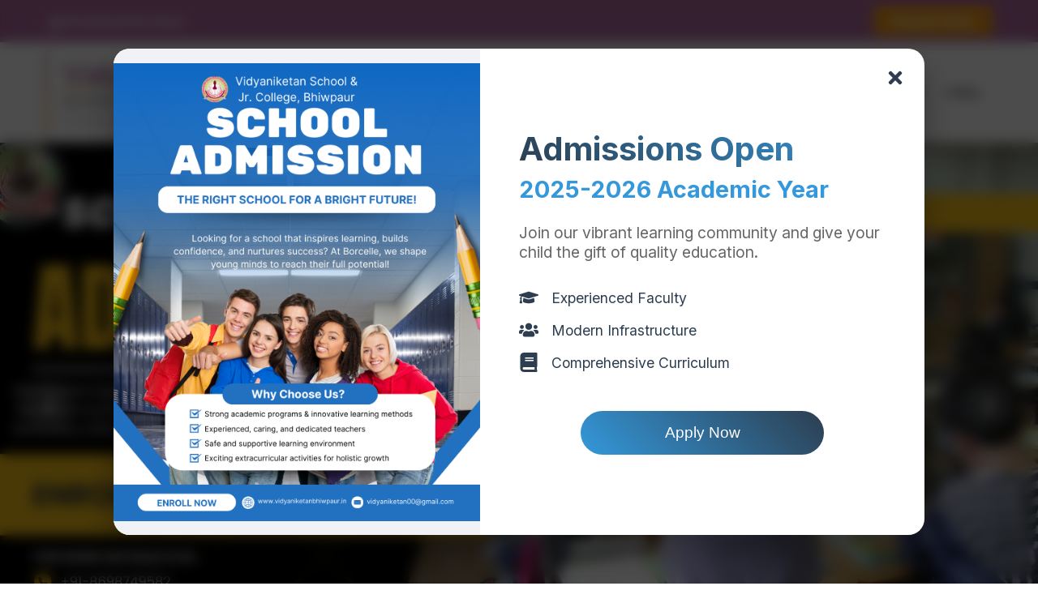

--- FILE ---
content_type: text/html; charset=utf-8
request_url: https://vemsbhiwapur.in/197e266.phtml
body_size: 14374
content:
<!DOCTYPE html><html lang="en" class="__variable_d65c78 __variable_43fb55"><head><meta charSet="utf-8"/><meta name="viewport" content="width=device-width, initial-scale=1"/><link rel="preload" href="/_next/static/media/92f44bb82993d879-s.p.woff2" as="font" crossorigin="" type="font/woff2"/><link rel="preload" href="/_next/static/media/a34f9d1faa5f3315-s.p.woff2" as="font" crossorigin="" type="font/woff2"/><link rel="preload" as="image" href="/_next/static/media/black-school-banner.924c07fb.png"/><link rel="preload" as="image" href="/_next/static/media/grey-school-banner.3bbada0c.png"/><link rel="preload" as="image" href="/_next/static/media/welcome-quote-principal.31e977aa.jpg"/><link rel="preload" as="image" href="/_next/static/media/vems-staff.3753a9d3.jpg"/><link rel="stylesheet" href="/_next/static/css/3e475151dc6131bf.css" data-precedence="next"/><link rel="stylesheet" href="/_next/static/css/b677d92290a5f1df.css" data-precedence="next"/><link rel="preload" as="script" fetchPriority="low" href="/_next/static/chunks/webpack-fb6ea0071ef9eb66.js"/><script src="/_next/static/chunks/4bd1b696-3d708a4d59dc8c9d.js" async=""></script><script src="/_next/static/chunks/684-5046a5da71099c83.js" async=""></script><script src="/_next/static/chunks/main-app-d9794b1200c643e4.js" async=""></script><script src="/_next/static/chunks/874-d599f10fc4e557f4.js" async=""></script><script src="/_next/static/chunks/63-7316ee5c6c0f01f3.js" async=""></script><script src="/_next/static/chunks/app/layout-14f12b68aaa5d91e.js" async=""></script><script src="/_next/static/chunks/8e1d74a4-1d9e20be5389f083.js" async=""></script><script src="/_next/static/chunks/311-c308d616b347a851.js" async=""></script><script src="/_next/static/chunks/app/not-found-1b040708560201ad.js" async=""></script><script src="/_next/static/chunks/105-5eda7fdc592d22f0.js" async=""></script><script src="/_next/static/chunks/app/page-0f87ab64a6736ce0.js" async=""></script><link rel="preload" href="https://maps.googleapis.com/maps/api/js?key=AIzaSyAEoyo0-nNUrhC9mJKvTPreQSVyRWJ6y2Q&amp;callback=Function.prototype" as="script"/><meta name="next-size-adjust" content=""/><title>Vidyaniketan English Medium School &amp; Junior College, Bhiwapur</title><meta name="description" content="A premier educational institution offering comprehensive education from kindergarten through junior college with excellent academic programs, co-curricular activities, and modern facilities."/><meta name="author" content="Vidyaniketan School Administration"/><meta name="keywords" content="school,education,Bhiwapur,junior college,English medium,Vidyaniketan,K-12,admission"/><meta name="creator" content="Vidyaniketan English Medium School"/><meta name="publisher" content="Vidyaniketan English Medium School"/><meta name="category" content="education"/><link rel="canonical" href="https://vidyaniketanschool.edu.in"/><meta name="format-detection" content="telephone=no, email=no"/><meta property="og:title" content="Vidyaniketan English Medium School &amp; Junior College"/><meta property="og:description" content="A premier educational institution in Bhimavaram offering quality education from kindergarten through junior college."/><meta property="og:url" content="https://vidyaniketanschool.edu.in"/><meta property="og:site_name" content="Vidyaniketan English Medium School"/><meta property="og:locale" content="en_US"/><meta property="og:image" content="https://vidyaniketanschool.edu.in/images/school-banner.jpg"/><meta property="og:image:width" content="1200"/><meta property="og:image:height" content="630"/><meta property="og:image:alt" content="Vidyaniketan English Medium School Campus"/><meta property="og:type" content="website"/><meta name="twitter:card" content="summary_large_image"/><meta name="twitter:title" content="Vidyaniketan English Medium School &amp; Junior College"/><meta name="twitter:description" content="A premier educational institution in Bhiwapur offering quality education from kindergarten through junior college."/><meta name="twitter:image" content="https://vidyaniketanschool.edu.in/images/school-banner.jpg"/><link rel="icon" href="/favicon.ico" type="image/x-icon" sizes="16x16"/><script>document.querySelectorAll('body link[rel="icon"], body link[rel="apple-touch-icon"]').forEach(el => document.head.appendChild(el))</script><script src="/_next/static/chunks/polyfills-42372ed130431b0a.js" noModule=""></script></head><body class="site-wrapper"><noscript><iframe src="https://www.googletagmanager.com/ns.html?id=GTM-XXXXXXX" height="0" width="0" style="display:none;visibility:hidden"></iframe></noscript><header class="Header_header__kbMt1"><div class="Header_topBar__R1fxz"><div class="Header_container__nWds7"><a class="Header_downloadLink__if1Yv" href="/brochure"><svg xmlns="http://www.w3.org/2000/svg" width="24" height="24" viewBox="0 0 24 24" fill="none" stroke="currentColor" stroke-width="2" stroke-linecap="round" stroke-linejoin="round"><path d="M21 15v4a2 2 0 0 1-2 2H5a2 2 0 0 1-2-2v-4"></path><polyline points="7 10 12 15 17 10"></polyline><line x1="12" y1="15" x2="12" y2="3"></line></svg>Download Brochure</a><a class="Header_enquireButton___imb9" href="/contact">Enquire Now</a></div></div><nav class="Header_mainNav__Nn0Ar"><div class="Header_container__nWds7"><a class="Header_logo__aQUE4" href="/"><div class="Header_textLogo__kBE86"><div class="Header_logoContent___EEIx"><span class="Header_schoolNameWrapper__i9DiL"><span class="Header_schoolName__nbQeR">VidyaNiketan</span><span class="Header_accentDot___IhJH"></span></span><span class="Header_schoolType__gJWUZ"><span class="Header_schoolTypeText__bMEih">School &amp; Junior College</span><span class="Header_emblem__94nxs"><svg width="24" height="24" viewBox="0 0 24 24" fill="none" xmlns="http://www.w3.org/2000/svg"><path d="M12 3L1 9L5 11.18V17.18L12 21L19 17.18V11.18L21 10.09V17H23V9L12 3ZM18.82 9L12 12.72L5.18 9L12 5.28L18.82 9ZM17 16.08L12 19.08L7 16.08V12.73L12 15.73L17 12.73V16.08Z" fill="currentColor"></path></svg></span></span></div><span class="Header_tagline__1CZbH">Excellence in Education Since 1999</span></div></a><button class="Header_mobileMenuButton___oguE " aria-label="Toggle menu"><span></span><span></span><span></span></button><div class="Header_navLinks__fdsc8 "><div class="Header_mobileHeader__nPZM_"><span class="Header_mobileMenuTitle__IzBVv">Menu</span><button class="Header_mobileCloseButton__GSrb1" aria-label="Close menu">✕</button></div><a class="Header_navLink__HOQHi" href="/">Home</a><div class="Header_dropdown__25Pew "><button class="Header_dropdownButton__Ub8iT" aria-expanded="false">About School <span class="Header_dropdownIcon__3PGoO">▼</span></button><div class="Header_dropdownContent__rGcw_"><a href="/about">Overview</a><a href="/about/history">Our History</a><a href="/about/mission">Mission &amp; Vision</a></div></div><div class="Header_dropdown__25Pew "><button class="Header_dropdownButton__Ub8iT" aria-expanded="false">Admissions <span class="Header_dropdownIcon__3PGoO">▼</span></button><div class="Header_dropdownContent__rGcw_"><a href="/admissions">Admission Process</a></div></div><a class="Header_navLink__HOQHi" href="/contact">Contact Us</a><a class="Header_navLink__HOQHi" href="/gallery">Gallery</a><a class="Header_navLink__HOQHi" href="/faq">FAQs</a></div></div></nav></header><main class="main-content"><div class="page_homePage__M3tzC"><div class="BannerSlider_bannerSlider__UB1Kx" aria-roledescription="carousel"><div class="BannerSlider_slidesContainer__lNdvu" style="transform:translateX(-0%)" aria-live="polite"><div class="BannerSlider_slide__IFFhi" aria-roledescription="slide" aria-label="1 of 2" aria-hidden="false"><div class="BannerSlider_imageContainer__zwFsF"><img alt="" loading="eager" decoding="async" data-nimg="fill" class="BannerSlider_slideImage__RiZh0 " style="position:absolute;height:100%;width:100%;left:0;top:0;right:0;bottom:0;color:transparent" src="/_next/static/media/black-school-banner.924c07fb.png"/></div></div><div class="BannerSlider_slide__IFFhi" aria-roledescription="slide" aria-label="2 of 2" aria-hidden="true"><div class="BannerSlider_imageContainer__zwFsF"><img alt="" loading="eager" decoding="async" data-nimg="fill" class="BannerSlider_slideImage__RiZh0 BannerSlider_admissionBanner__UekVd" style="position:absolute;height:100%;width:100%;left:0;top:0;right:0;bottom:0;color:transparent" src="/_next/static/media/grey-school-banner.3bbada0c.png"/></div></div></div><button class="BannerSlider_navButton__BJrQd BannerSlider_prevButton__vxYRR" aria-label="Previous slide"><svg stroke="currentColor" fill="currentColor" stroke-width="0" viewBox="0 0 320 512" height="1em" width="1em" xmlns="http://www.w3.org/2000/svg"><path d="M34.52 239.03L228.87 44.69c9.37-9.37 24.57-9.37 33.94 0l22.67 22.67c9.36 9.36 9.37 24.52.04 33.9L131.49 256l154.02 154.75c9.34 9.38 9.32 24.54-.04 33.9l-22.67 22.67c-9.37 9.37-24.57 9.37-33.94 0L34.52 272.97c-9.37-9.37-9.37-24.57 0-33.94z"></path></svg></button><button class="BannerSlider_navButton__BJrQd BannerSlider_nextButton__XqD_0" aria-label="Next slide"><svg stroke="currentColor" fill="currentColor" stroke-width="0" viewBox="0 0 320 512" height="1em" width="1em" xmlns="http://www.w3.org/2000/svg"><path d="M285.476 272.971L91.132 467.314c-9.373 9.373-24.569 9.373-33.941 0l-22.667-22.667c-9.357-9.357-9.375-24.522-.04-33.901L188.505 256 34.484 101.255c-9.335-9.379-9.317-24.544.04-33.901l22.667-22.667c9.373-9.373 24.569-9.373 33.941 0L285.475 239.03c9.373 9.372 9.373 24.568.001 33.941z"></path></svg></button><div class="BannerSlider_indicators__DxsiQ" role="tablist"><button class="BannerSlider_indicator__YChbc BannerSlider_active__u2gIp" aria-label="Go to slide 1" aria-selected="true" role="tab"></button><button class="BannerSlider_indicator__YChbc " aria-label="Go to slide 2" aria-selected="false" role="tab"></button></div></div><section class="WelcomeSection_welcomeSection__LXxA3 "><div class="WelcomeSection_container__dSp3N"><div class="WelcomeSection_welcomeContent__ABL93"><div class="WelcomeSection_textContent__ulZTv"><span class="WelcomeSection_welcomeTag__UdFCs">Welcome to VidyaNiketan School &amp; Junior College</span><h1 class="WelcomeSection_sectionTitle__kNMCz">Nurturing Minds, Shaping Futures</h1><div class="WelcomeSection_separator__Ifa15"></div><p class="WelcomeSection_welcomeText__iUyoz">At Vidyaniketan English Medium School &amp; Junior College, we are dedicated to providing a nurturing and innovative educational environment where students discover their potential and develop the skills, knowledge, and values to become responsible global citizens ready for tomorrow&#x27;s challenges.</p><div class="WelcomeSection_highlightsGrid__IYPR7"><div class="WelcomeSection_highlightItem__VfsAa"><div class="WelcomeSection_highlightIcon__9afR9"><svg xmlns="http://www.w3.org/2000/svg" viewBox="0 0 24 24" fill="none" stroke="currentColor" stroke-width="2" stroke-linecap="round" stroke-linejoin="round"><polygon points="12 2 15.09 8.26 22 9.27 17 14.14 18.18 21.02 12 17.77 5.82 21.02 7 14.14 2 9.27 8.91 8.26 12 2"></polygon></svg></div><h3>Excellence in Education</h3><p>Nurturing academic growth through personalized learning</p></div><div class="WelcomeSection_highlightItem__VfsAa"><div class="WelcomeSection_highlightIcon__9afR9"><svg xmlns="http://www.w3.org/2000/svg" viewBox="0 0 24 24" fill="none" stroke="currentColor" stroke-width="2" stroke-linecap="round" stroke-linejoin="round"><rect x="4" y="2" width="16" height="20" rx="2" ry="2"></rect><line x1="12" y1="6" x2="12" y2="6.01"></line><line x1="12" y1="10" x2="12" y2="10.01"></line><line x1="12" y1="14" x2="12" y2="14.01"></line><line x1="12" y1="18" x2="12" y2="18.01"></line></svg></div><h3>Modern Facilities</h3><p>State-of-the-art campus with advanced learning technologies</p></div><div class="WelcomeSection_highlightItem__VfsAa"><div class="WelcomeSection_highlightIcon__9afR9"><svg xmlns="http://www.w3.org/2000/svg" viewBox="0 0 24 24" fill="none" stroke="currentColor" stroke-width="2" stroke-linecap="round" stroke-linejoin="round"><path d="M20.84 4.61a5.5 5.5 0 0 0-7.78 0L12 5.67l-1.06-1.06a5.5 5.5 0 0 0-7.78 7.78l1.06 1.06L12 21.23l7.78-7.78 1.06-1.06a5.5 5.5 0 0 0 0-7.78z"></path></svg></div><h3>Holistic Development</h3><p>Focus on character, values, and life skills alongside academics</p></div></div><div class="WelcomeSection_ctaContainer__EKA82"><a class="WelcomeSection_primaryButton__08XA8" href="/about">About Our School</a><a class="WelcomeSection_secondaryButton___iq3K" href="/admissions">Admission Process</a></div></div><div class="WelcomeSection_principalMessage__UTOxo"><div class="WelcomeSection_principalImageWrapper__8T6LK"><img alt="School Principal" width="140" height="140" decoding="async" data-nimg="1" class="WelcomeSection_principalImage__4f2RR" style="color:transparent" src="/_next/static/media/welcome-quote-principal.31e977aa.jpg"/><div class="WelcomeSection_principalImageDecoration__cblva"></div></div><div class="WelcomeSection_principalContent__X9t2T"><h3>From the Principal&#x27;s Desk</h3><blockquote class="WelcomeSection_principalQuote__cqeSq">&quot;At VEMS, our mission is to inspire a lifelong love of learning in every student, nurture their individual talents, and empower them to become the leaders of tomorrow.&quot;<footer>- Mrs. Jyoti Ashok Lambat , Principal</footer></blockquote></div></div></div></div></section><section class="StatsSection_statsSection__D6CZR "><div class="StatsSection_container__ecWE5"><h2 class="StatsSection_sectionTitle__ABN60">Our School at a Glance</h2><div class="StatsSection_separator__nxL5l"></div><p class="StatsSection_sectionDescription__GbgZh">Discover what makes VEMS a leading educational institution with a legacy of excellence.</p><div class="StatsSection_statsGrid__C5lCS"><div class="StatCounter_statCounter__2flFV"><div class="StatCounter_iconWrapper__N4oRx"><svg xmlns="http://www.w3.org/2000/svg" viewBox="0 0 24 24" fill="none" stroke="currentColor" stroke-width="2" stroke-linecap="round" stroke-linejoin="round"><rect x="3" y="4" width="18" height="18" rx="2" ry="2"></rect><line x1="16" y1="2" x2="16" y2="6"></line><line x1="8" y1="2" x2="8" y2="6"></line><line x1="3" y1="10" x2="21" y2="10"></line></svg></div><div class="StatCounter_statValue__ByOIh"><span class="StatCounter_number__ltq6_">0</span><span class="StatCounter_suffix__YwZlP">+</span></div><div class="StatCounter_statLabel__8bSkn">Years of Excellence</div></div><div class="StatCounter_statCounter__2flFV"><div class="StatCounter_iconWrapper__N4oRx"><svg xmlns="http://www.w3.org/2000/svg" viewBox="0 0 24 24" fill="none" stroke="currentColor" stroke-width="2" stroke-linecap="round" stroke-linejoin="round"><path d="M17 21v-2a4 4 0 0 0-4-4H5a4 4 0 0 0-4 4v2"></path><circle cx="9" cy="7" r="4"></circle><path d="M23 21v-2a4 4 0 0 0-3-3.87"></path><path d="M16 3.13a4 4 0 0 1 0 7.75"></path></svg></div><div class="StatCounter_statValue__ByOIh"><span class="StatCounter_number__ltq6_">0</span><span class="StatCounter_suffix__YwZlP"></span></div><div class="StatCounter_statLabel__8bSkn">Students</div></div><div class="StatCounter_statCounter__2flFV"><div class="StatCounter_iconWrapper__N4oRx"><svg xmlns="http://www.w3.org/2000/svg" viewBox="0 0 24 24" fill="none" stroke="currentColor" stroke-width="2" stroke-linecap="round" stroke-linejoin="round"><path d="M12 12c2.21 0 4-1.79 4-4s-1.79-4-4-4-4 1.79-4 4 1.79 4 4 4z"></path><path d="M16 21v-2a4 4 0 0 0-4-4H6a4 4 0 0 0-4 4v2"></path><line x1="16" y1="11" x2="22" y2="11"></line><line x1="19" y1="8" x2="19" y2="14"></line></svg></div><div class="StatCounter_statValue__ByOIh"><span class="StatCounter_number__ltq6_">0</span><span class="StatCounter_suffix__YwZlP">+</span></div><div class="StatCounter_statLabel__8bSkn">Expert Faculty</div></div><div class="StatCounter_statCounter__2flFV"><div class="StatCounter_iconWrapper__N4oRx"><svg xmlns="http://www.w3.org/2000/svg" viewBox="0 0 24 24" fill="none" stroke="currentColor" stroke-width="2" stroke-linecap="round" stroke-linejoin="round"><polyline points="22 12 18 12 15 21 9 3 6 12 2 12"></polyline></svg></div><div class="StatCounter_statValue__ByOIh"><span class="StatCounter_number__ltq6_">0</span><span class="StatCounter_suffix__YwZlP">+</span></div><div class="StatCounter_statLabel__8bSkn">Extracurricular Activities</div></div><div class="StatCounter_statCounter__2flFV"><div class="StatCounter_iconWrapper__N4oRx"><svg xmlns="http://www.w3.org/2000/svg" viewBox="0 0 24 24" fill="none" stroke="currentColor" stroke-width="2" stroke-linecap="round" stroke-linejoin="round"><circle cx="12" cy="8" r="7"></circle><polyline points="8.21 13.89 7 23 12 20 17 23 15.79 13.88"></polyline></svg></div><div class="StatCounter_statValue__ByOIh"><span class="StatCounter_number__ltq6_">0</span><span class="StatCounter_suffix__YwZlP">%</span></div><div class="StatCounter_statLabel__8bSkn">University Acceptance Rate</div></div><div class="StatCounter_statCounter__2flFV"><div class="StatCounter_iconWrapper__N4oRx"><svg xmlns="http://www.w3.org/2000/svg" viewBox="0 0 24 24" fill="none" stroke="currentColor" stroke-width="2" stroke-linecap="round" stroke-linejoin="round"><path d="M17 21v-2a4 4 0 0 0-4-4H5a4 4 0 0 0-4 4v2"></path><circle cx="9" cy="7" r="4"></circle><path d="M23 21v-2a4 4 0 0 0-3-3.87"></path><path d="M16 3.13a4 4 0 0 1 0 7.75"></path></svg></div><div class="StatCounter_statValue__ByOIh"><span class="StatCounter_number__ltq6_">0</span><span class="StatCounter_suffix__YwZlP">:1</span></div><div class="StatCounter_statLabel__8bSkn">Student-Teacher Ratio</div></div></div></div></section><section class="AcademicPrograms_programsSection__iRUMY "><div class="AcademicPrograms_container__n_32x"><h2 class="AcademicPrograms_sectionTitle___ilyS">Academic Programs</h2><div class="AcademicPrograms_separator__9FR50"></div><p class="AcademicPrograms_sectionDescription__TDYZI">Our comprehensive education system follows the National Education Policy, focusing on age-appropriate learning at every stage.</p><div class="AcademicPrograms_programsGrid__8Ki3n"><div class="ProgramCard_programCard__1KOq1 " style="transition-delay:0s"><div class="ProgramCard_programIcon__hDvhg"><svg xmlns="http://www.w3.org/2000/svg" viewBox="0 0 24 24" fill="none" stroke="currentColor" stroke-width="2" stroke-linecap="round" stroke-linejoin="round"><rect x="4" y="4" width="6" height="6" rx="1"></rect><rect x="14" y="4" width="6" height="6" rx="1"></rect><rect x="4" y="14" width="6" height="6" rx="1"></rect><rect x="14" y="14" width="6" height="6" rx="1"></rect></svg></div><h3>Foundational Stage</h3><p>Playgroup to Std. 2nd - Nurturing curiosity and building a strong foundation through play-based learning.</p><a class="ProgramCard_learnMore__072pn" href="/academics/foundational">Learn More</a></div><div class="ProgramCard_programCard__1KOq1 " style="transition-delay:0.2s"><div class="ProgramCard_programIcon__hDvhg"><svg xmlns="http://www.w3.org/2000/svg" viewBox="0 0 24 24" fill="none" stroke="currentColor" stroke-width="2" stroke-linecap="round" stroke-linejoin="round"><path d="M2 3h6a4 4 0 0 1 4 4v14a3 3 0 0 0-3-3H2z"></path><path d="M22 3h-6a4 4 0 0 0-4 4v14a3 3 0 0 1 3-3h7z"></path></svg></div><h3>Preparatory Stage</h3><p>Std. 3 to Std. 5 - Developing independence and critical thinking skills through structured learning.</p><a class="ProgramCard_learnMore__072pn" href="/academics/preparatory">Learn More</a></div><div class="ProgramCard_programCard__1KOq1 " style="transition-delay:0.4s"><div class="ProgramCard_programIcon__hDvhg"><svg xmlns="http://www.w3.org/2000/svg" viewBox="0 0 24 24" fill="none" stroke="currentColor" stroke-width="2" stroke-linecap="round" stroke-linejoin="round"><circle cx="12" cy="12" r="10"></circle><polygon points="16.24 7.76 14.12 14.12 7.76 16.24 9.88 9.88 16.24 7.76"></polygon></svg></div><h3>Middle Stage</h3><p>Std. 6 to Std. 8 - Exploring diverse subjects and building strong academic foundations for higher classes.</p><a class="ProgramCard_learnMore__072pn" href="/academics/middle">Learn More</a></div><div class="ProgramCard_programCard__1KOq1 " style="transition-delay:0.6000000000000001s"><div class="ProgramCard_programIcon__hDvhg"><svg xmlns="http://www.w3.org/2000/svg" viewBox="0 0 24 24" fill="none" stroke="currentColor" stroke-width="2" stroke-linecap="round" stroke-linejoin="round"><path d="M22 10v6M2 10l10-5 10 5-10 5z"></path><path d="M6 12v5c0 2 2 3 6 3s6-1 6-3v-5"></path></svg></div><h3>Secondary Stage</h3><p>Std. 9 to Std. 12 - Preparing students for board exams and higher education with specialized learning paths.</p><a class="ProgramCard_learnMore__072pn" href="/academics/secondary">Learn More</a></div></div><div class="AcademicPrograms_ctaWrapper__i3wHm"><a class="AcademicPrograms_ctaButton__GNS4f" href="/admissions">Explore Our Curriculum</a></div></div></section><section class="StudentLife_studentLifeSection__H3Q6v "><div class="StudentLife_container__c_Gft"><h2 class="StudentLife_sectionTitle__kfKvq">Vibrant Student Life</h2><div class="StudentLife_separator__wbyr9"></div><p class="StudentLife_sectionDescription__E92Qq">We offer a wide range of extracurricular activities to enrich the student experience.</p><div class="StudentLife_activitiesGrid__cZRvM"><div class="StudentLife_activityCard__fEFvc " style="transition-delay:0s"><div class="StudentLife_imageWrapper__9NGqa"><img alt="Sports" loading="lazy" width="300" height="200" decoding="async" data-nimg="1" class="StudentLife_image__7S1uv" style="color:transparent" src="/_next/static/media/sports-homepage.42863f52.jpg"/></div><h3>Sports</h3><p>Basketball, soccer, swimming, tennis, and more</p></div><div class="StudentLife_activityCard__fEFvc " style="transition-delay:0.15s"><div class="StudentLife_imageWrapper__9NGqa"><img alt="Arts" loading="lazy" width="300" height="200" decoding="async" data-nimg="1" class="StudentLife_image__7S1uv" style="color:transparent" src="/_next/static/media/drama-homepage.bcfb32e4.jpg"/></div><h3>Arts</h3><p>Music, drama, dance, and visual arts programs</p></div><div class="StudentLife_activityCard__fEFvc " style="transition-delay:0.3s"><div class="StudentLife_imageWrapper__9NGqa"><img alt="Clubs" loading="lazy" width="300" height="200" decoding="async" data-nimg="1" class="StudentLife_image__7S1uv" style="color:transparent" src="/_next/static/media/language-club.eee1726b.jpg"/></div><h3>Clubs</h3><p>Debate, robotics, environmental, and language clubs</p></div><div class="StudentLife_activityCard__fEFvc " style="transition-delay:0.44999999999999996s"><div class="StudentLife_imageWrapper__9NGqa"><img alt="Community Service" loading="lazy" width="300" height="200" decoding="async" data-nimg="1" class="StudentLife_image__7S1uv" style="color:transparent" src="/_next/static/media/global-homepage.5443d829.jpg"/></div><h3>Community Service</h3><p>Local and global outreach initiatives</p></div></div><a class="StudentLife_button__Ax5aL" href="/student-life">Explore Student Life</a></div></section><section class="AdmissionsPreview_admissionsSection__O0ghz "><div class="AdmissionsPreview_container__EGqWP"><div class="AdmissionsPreview_admissionsContent__5z1rL"><div class="AdmissionsPreview_admissionsText__M3a3C"><h2 class="AdmissionsPreview_sectionTitle__B9RPj">Join Our School Family</h2><div class="AdmissionsPreview_separator__PZKJS"></div><p>We welcome applications from families who share our commitment to academic excellence and character development. Our admissions process is designed to ensure a good fit between our school and prospective students.</p><ul class="AdmissionsPreview_admissionsList__LqvZ0"><li>Applications open for 2023-2024 academic year</li><li>Schedule a campus tour to learn more</li><li>Financial aid options available</li><li>Transfer students welcome throughout the year</li></ul><div class="AdmissionsPreview_admissionsCta__HdVJv"><a class="AdmissionsPreview_button__mYF_s" href="/admissions">Admissions Process</a><a class="AdmissionsPreview_button__mYF_s AdmissionsPreview_outlineButton__FdaCn" href="/contact">Schedule a Visit</a></div></div><div class="AdmissionsPreview_visualElement__Z8fee"><div class="AdmissionsPreview_futuristicGraphic__PoU4K"><div class="AdmissionsPreview_graphicCircle__D_iae"></div><div class="AdmissionsPreview_graphicGrid__J9Abf"><div class="AdmissionsPreview_gridItem__U0jWc"></div><div class="AdmissionsPreview_gridItem__U0jWc"></div><div class="AdmissionsPreview_gridItem__U0jWc"></div><div class="AdmissionsPreview_gridItem__U0jWc"></div><div class="AdmissionsPreview_gridItem__U0jWc"></div><div class="AdmissionsPreview_gridItem__U0jWc"></div><div class="AdmissionsPreview_gridItem__U0jWc"></div><div class="AdmissionsPreview_gridItem__U0jWc"></div><div class="AdmissionsPreview_gridItem__U0jWc"></div></div><div class="AdmissionsPreview_floatingElements___XeR3"><div class="AdmissionsPreview_floatingElement__x1kJD"></div><div class="AdmissionsPreview_floatingElement__x1kJD"></div><div class="AdmissionsPreview_floatingElement__x1kJD"></div></div><div class="AdmissionsPreview_pulse__RsALG"></div></div></div></div></div></section><section class="FacultySpotlight_facultySection__DdmZO "><div class="FacultySpotlight_container__yw6ti"><div class="FacultySpotlight_sectionHeader__srdbO"><h2 class="FacultySpotlight_sectionTitle__SjLW6">Meet Our Faculty</h2><div class="FacultySpotlight_separator__gWojA"></div><p class="FacultySpotlight_sectionDescription__2_nOg">Our dedicated teachers bring passion, expertise, and innovation to the classroom every day.</p></div><div class="FacultySpotlight_contentWrapper__CT0ct"><div class="FacultySpotlight_facultyImageContainer__r44EZ"><div class="FacultySpotlight_imageOverlay__AniEA"></div><div class="FacultySpotlight_decorElement1___KglP"></div><div class="FacultySpotlight_decorElement2___2tcm"></div><img src="/_next/static/media/vems-staff.3753a9d3.jpg" alt="Our Faculty Members" class="FacultySpotlight_facultyImage__E_t1u" width="1200" height="800"/></div><div class="FacultySpotlight_facultyStatsAlt__Bw3Fx"><div class="FacultySpotlight_statItem__8xsRW"><span class="FacultySpotlight_statNumber__kBPRy">70+</span><span class="FacultySpotlight_statLabel__1PHYn">Faculty</span></div><div class="FacultySpotlight_statDivider__jTaUR"></div><div class="FacultySpotlight_statItem__8xsRW"><span class="FacultySpotlight_statNumber__kBPRy">25+</span><span class="FacultySpotlight_statLabel__1PHYn">Years Exp.</span></div><div class="FacultySpotlight_statDivider__jTaUR"></div><div class="FacultySpotlight_statItem__8xsRW"><span class="FacultySpotlight_statNumber__kBPRy">90%</span><span class="FacultySpotlight_statLabel__1PHYn">Postgrad</span></div></div><div class="FacultySpotlight_statsWrapper__sfHJX"><div class="FacultySpotlight_facultyStats__7qzFg"><div class="FacultySpotlight_statItem__8xsRW"><span class="FacultySpotlight_statNumber__kBPRy">25+</span><span class="FacultySpotlight_statLabel__1PHYn">Faculty</span></div><div class="FacultySpotlight_statDivider__jTaUR"></div><div class="FacultySpotlight_statItem__8xsRW"><span class="FacultySpotlight_statNumber__kBPRy">15+</span><span class="FacultySpotlight_statLabel__1PHYn">Years Exp.</span></div><div class="FacultySpotlight_statDivider__jTaUR"></div><div class="FacultySpotlight_statItem__8xsRW"><span class="FacultySpotlight_statNumber__kBPRy">90%</span><span class="FacultySpotlight_statLabel__1PHYn">Postgrad</span></div></div></div></div><div class="FacultySpotlight_actionArea__jp51I"><a class="FacultySpotlight_button__XZX2I" href="/about">Learn More About Our Team</a></div></div></section><section class="SocialMediaSection_socialSection__Y_L30 "><div class="SocialMediaSection_decorElement1__kPHg1"></div><div class="SocialMediaSection_decorElement2__wiXYm"></div><div class="SocialMediaSection_decorElement3__xKXcI"></div><div class="SocialMediaSection_container__uNeZN"><h2 class="SocialMediaSection_sectionTitle__yketp">Connect With Us</h2><div class="SocialMediaSection_separator__vewPd"></div><p class="SocialMediaSection_sectionDescription__NA8TJ">Follow our social media channels to stay updated with the latest happenings and events at our school.</p><div class="SocialMediaSection_socialFeed__gaHS8"><div class="SocialMediaSection_socialPost__Ed54W " style="transition-delay:0s"><div class="SocialMediaSection_socialHeader__fG_dC"><div class="SocialMediaSection_socialIcon__GqriG"><svg xmlns="http://www.w3.org/2000/svg" viewBox="0 0 24 24" fill="currentColor"><path d="M12 2.163c3.204 0 3.584.012 4.85.07 3.252.148 4.771 1.691 4.919 4.919.058 1.265.069 1.645.069 4.849 0 3.205-.012 3.584-.069 4.849-.149 3.225-1.664 4.771-4.919 4.919-1.266.058-1.644.07-4.85.07-3.204 0-3.584-.012-4.849-.07-3.26-.149-4.771-1.699-4.919-4.92-.058-1.265-.07-1.644-.07-4.849 0-3.204.013-3.583.07-4.849.149-3.227 1.664-4.771 4.919-4.919 1.266-.057 1.645-.069 4.849-.069zm0-2.163c-3.259 0-3.667.014-4.947.072-4.358.2-6.78 2.618-6.98 6.98-.059 1.281-.073 1.689-.073 4.948 0 3.259.014 3.668.072 4.948.2 4.358 2.618 6.78 6.98 6.98 1.281.058 1.689.072 4.948.072 3.259 0 3.668-.014 4.948-.072 4.354-.2 6.782-2.618 6.979-6.98.059-1.28.073-1.689.073-4.948 0-3.259-.014-3.667-.072-4.947-.196-4.354-2.617-6.78-6.979-6.98-1.281-.059-1.69-.073-4.949-.073zm0 5.838c-3.403 0-6.162 2.759-6.162 6.162s2.759 6.163 6.162 6.163 6.162-2.759 6.162-6.163c0-3.403-2.759-6.162-6.162-6.162zm0 10.162c-2.209 0-4-1.79-4-4 0-2.209 1.791-4 4-4s4 1.791 4 4c0 2.21-1.791 4-4 4zm6.406-11.845c-.796 0-1.441.645-1.441 1.44s.645 1.44 1.441 1.44c.795 0 1.439-.645 1.439-1.44s-.644-1.44-1.439-1.44z"></path></svg></div><span>Instagram</span></div><div class="SocialMediaSection_socialImage__wu7Tu"><img alt="instagram post" loading="lazy" width="300" height="300" decoding="async" data-nimg="1" class="SocialMediaSection_postImage___cNdS" style="color:transparent" src="/_next/static/media/staff-social-image.a60a7c07.jpeg"/><div class="SocialMediaSection_imageOverlay___zx7l"></div></div><div class="SocialMediaSection_socialContent__ijCol"><p class="SocialMediaSection_socialCaption__Ri4_H">Our dedicated faculty team is committed to providing excellent education! #VidyaniketanEdu #QualityEducation</p><div class="SocialMediaSection_socialStats__Ikh8L"><div class="SocialMediaSection_statItem__tbklx"><svg class="SocialMediaSection_statIcon__I_lbs" xmlns="http://www.w3.org/2000/svg" viewBox="0 0 24 24" fill="currentColor"><path d="M12 21.35l-1.45-1.32C5.4 15.36 2 12.28 2 8.5 2 5.42 4.42 3 7.5 3c1.74 0 3.41.81 4.5 2.09C13.09 3.81 14.76 3 16.5 3 19.58 3 22 5.42 22 8.5c0 3.78-3.4 6.86-8.55 11.54L12 21.35z"></path></svg><span>243</span></div><div class="SocialMediaSection_statItem__tbklx"><svg class="SocialMediaSection_statIcon__I_lbs" xmlns="http://www.w3.org/2000/svg" viewBox="0 0 24 24" fill="currentColor"><path d="M21 15a2 2 0 0 1-2 2h-2.5a2 2 0 0 0-1.5.7l-2.5 2.5a1 1 0 0 1-1.5 0l-2.5-2.5a2 2 0 0 0-1.5-.7H5a2 2 0 0 1-2-2V5a2 2 0 0 1 2-2h14a2 2 0 0 1 2 2v10z"></path></svg><span>18</span></div></div><a href="https://instagram.com/schoolname" target="_blank" rel="noopener noreferrer" class="SocialMediaSection_viewProfile__eqwlf">View Profile</a></div></div><div class="SocialMediaSection_socialPost__Ed54W " style="transition-delay:0.2s"><div class="SocialMediaSection_socialHeader__fG_dC"><div class="SocialMediaSection_socialIcon__GqriG"><svg xmlns="http://www.w3.org/2000/svg" viewBox="0 0 24 24" fill="currentColor"><path d="M22.675 0h-21.35c-.732 0-1.325.593-1.325 1.325v21.351c0 .731.593 1.324 1.325 1.324h11.495v-9.294h-3.128v-3.622h3.128v-2.671c0-3.1 1.893-4.788 4.659-4.788 1.325 0 2.463.099 2.795.143v3.24l-1.918.001c-1.504 0-1.795.715-1.795 1.763v2.313h3.587l-.467 3.622h-3.12v9.293h6.116c.73 0 1.323-.593 1.323-1.325v-21.35c0-.732-.593-1.325-1.325-1.325z"></path></svg></div><span>Facebook</span></div><div class="SocialMediaSection_socialImage__wu7Tu"><img alt="facebook post" loading="lazy" width="300" height="300" decoding="async" data-nimg="1" class="SocialMediaSection_postImage___cNdS" style="color:transparent" src="/_next/static/media/news-social.311edd33.jpeg"/><div class="SocialMediaSection_imageOverlay___zx7l"></div></div><div class="SocialMediaSection_socialContent__ijCol"><p class="SocialMediaSection_socialCaption__Ri4_H">Congratulations to our students for their outstanding achievements this year! #AcademicExcellence #VidyaniketanEdu</p><div class="SocialMediaSection_socialStats__Ikh8L"><div class="SocialMediaSection_statItem__tbklx"><svg class="SocialMediaSection_statIcon__I_lbs" xmlns="http://www.w3.org/2000/svg" viewBox="0 0 24 24" fill="currentColor"><path d="M12 21.35l-1.45-1.32C5.4 15.36 2 12.28 2 8.5 2 5.42 4.42 3 7.5 3c1.74 0 3.41.81 4.5 2.09C13.09 3.81 14.76 3 16.5 3 19.58 3 22 5.42 22 8.5c0 3.78-3.4 6.86-8.55 11.54L12 21.35z"></path></svg><span>187</span></div><div class="SocialMediaSection_statItem__tbklx"><svg class="SocialMediaSection_statIcon__I_lbs" xmlns="http://www.w3.org/2000/svg" viewBox="0 0 24 24" fill="currentColor"><path d="M21 15a2 2 0 0 1-2 2h-2.5a2 2 0 0 0-1.5.7l-2.5 2.5a1 1 0 0 1-1.5 0l-2.5-2.5a2 2 0 0 0-1.5-.7H5a2 2 0 0 1-2-2V5a2 2 0 0 1 2-2h14a2 2 0 0 1 2 2v10z"></path></svg><span>32</span></div></div><a href="https://www.facebook.com/vemsbhiwapur" target="_blank" rel="noopener noreferrer" class="SocialMediaSection_viewProfile__eqwlf">View Profile</a></div></div><div class="SocialMediaSection_socialPost__Ed54W " style="transition-delay:0.4s"><div class="SocialMediaSection_socialHeader__fG_dC"><div class="SocialMediaSection_socialIcon__GqriG"><svg xmlns="http://www.w3.org/2000/svg" viewBox="0 0 24 24" fill="currentColor"><path d="M18.244 2.25h3.308l-7.227 8.26 8.502 11.24H16.17l-5.214-6.817L4.99 21.75H1.68l7.73-8.835L1.254 2.25H8.08l4.713 6.231zm-1.161 17.52h1.833L7.084 4.126H5.117z"></path></svg></div><span>X</span></div><div class="SocialMediaSection_socialImage__wu7Tu"><img alt="x post" loading="lazy" width="300" height="300" decoding="async" data-nimg="1" class="SocialMediaSection_postImage___cNdS" style="color:transparent" src="/_next/static/media/vems-banner-new.3b8e0626.png"/><div class="SocialMediaSection_imageOverlay___zx7l"></div></div><div class="SocialMediaSection_socialContent__ijCol"><p class="SocialMediaSection_socialCaption__Ri4_H">Enrollment for the new academic year is now open! Visit our website to learn more. #Admissions2024 #VidyaniketanEdu</p><div class="SocialMediaSection_socialStats__Ikh8L"><div class="SocialMediaSection_statItem__tbklx"><svg class="SocialMediaSection_statIcon__I_lbs" xmlns="http://www.w3.org/2000/svg" viewBox="0 0 24 24" fill="currentColor"><path d="M12 21.35l-1.45-1.32C5.4 15.36 2 12.28 2 8.5 2 5.42 4.42 3 7.5 3c1.74 0 3.41.81 4.5 2.09C13.09 3.81 14.76 3 16.5 3 19.58 3 22 5.42 22 8.5c0 3.78-3.4 6.86-8.55 11.54L12 21.35z"></path></svg><span>126</span></div><div class="SocialMediaSection_statItem__tbklx"><svg class="SocialMediaSection_statIcon__I_lbs" xmlns="http://www.w3.org/2000/svg" viewBox="0 0 24 24" fill="currentColor"><path d="M21 15a2 2 0 0 1-2 2h-2.5a2 2 0 0 0-1.5.7l-2.5 2.5a1 1 0 0 1-1.5 0l-2.5-2.5a2 2 0 0 0-1.5-.7H5a2 2 0 0 1-2-2V5a2 2 0 0 1 2-2h14a2 2 0 0 1 2 2v10z"></path></svg><span>14</span></div></div><a href="https://x.com/VidyaniketanEdu" target="_blank" rel="noopener noreferrer" class="SocialMediaSection_viewProfile__eqwlf">View Profile</a></div></div></div><div class="SocialMediaSection_socialLinks__VFvTN"><a href="https://instagram.com/schoolname" target="_blank" rel="noopener noreferrer" class="SocialMediaSection_socialLink__MBdvD"><svg xmlns="http://www.w3.org/2000/svg" viewBox="0 0 24 24" fill="currentColor"><path d="M12 2.163c3.204 0 3.584.012 4.85.07 3.252.148 4.771 1.691 4.919 4.919.058 1.265.069 1.645.069 4.849 0 3.205-.012 3.584-.069 4.849-.149 3.225-1.664 4.771-4.919 4.919-1.266.058-1.644.07-4.85.07-3.204 0-3.584-.012-4.849-.07-3.26-.149-4.771-1.699-4.919-4.92-.058-1.265-.07-1.644-.07-4.849 0-3.204.013-3.583.07-4.849.149-3.227 1.664-4.771 4.919-4.919 1.266-.057 1.645-.069 4.849-.069zm0-2.163c-3.259 0-3.667.014-4.947.072-4.358.2-6.78 2.618-6.98 6.98-.059 1.281-.073 1.689-.073 4.948 0 3.259.014 3.668.072 4.948.2 4.358 2.618 6.78 6.98 6.98 1.281.058 1.689.072 4.948.072 3.259 0 3.668-.014 4.948-.072 4.354-.2 6.782-2.618 6.979-6.98.059-1.28.073-1.689.073-4.948 0-3.259-.014-3.667-.072-4.947-.196-4.354-2.617-6.78-6.979-6.98-1.281-.059-1.69-.073-4.949-.073zm0 5.838c-3.403 0-6.162 2.759-6.162 6.162s2.759 6.163 6.162 6.163 6.162-2.759 6.162-6.163c0-3.403-2.759-6.162-6.162-6.162zm0 10.162c-2.209 0-4-1.79-4-4 0-2.209 1.791-4 4-4s4 1.791 4 4c0 2.21-1.791 4-4 4zm6.406-11.845c-.796 0-1.441.645-1.441 1.44s.645 1.44 1.441 1.44c.795 0 1.439-.645 1.439-1.44s-.644-1.44-1.439-1.44z"></path></svg></a><a href="https://www.facebook.com/vemsbhiwapur" target="_blank" rel="noopener noreferrer" class="SocialMediaSection_socialLink__MBdvD"><svg xmlns="http://www.w3.org/2000/svg" viewBox="0 0 24 24" fill="currentColor"><path d="M22.675 0h-21.35c-.732 0-1.325.593-1.325 1.325v21.351c0 .731.593 1.324 1.325 1.324h11.495v-9.294h-3.128v-3.622h3.128v-2.671c0-3.1 1.893-4.788 4.659-4.788 1.325 0 2.463.099 2.795.143v3.24l-1.918.001c-1.504 0-1.795.715-1.795 1.763v2.313h3.587l-.467 3.622h-3.12v9.293h6.116c.73 0 1.323-.593 1.323-1.325v-21.35c0-.732-.593-1.325-1.325-1.325z"></path></svg></a><a href="https://x.com/VidyaniketanEdu" target="_blank" rel="noopener noreferrer" class="SocialMediaSection_socialLink__MBdvD"><svg xmlns="http://www.w3.org/2000/svg" viewBox="0 0 24 24" fill="currentColor"><path d="M18.244 2.25h3.308l-7.227 8.26 8.502 11.24H16.17l-5.214-6.817L4.99 21.75H1.68l7.73-8.835L1.254 2.25H8.08l4.713 6.231zm-1.161 17.52h1.833L7.084 4.126H5.117z"></path></svg></a><a href="https://www.linkedin.com/in/vidyaniketan-school-586729363" target="_blank" rel="noopener noreferrer" class="SocialMediaSection_socialLink__MBdvD"><svg xmlns="http://www.w3.org/2000/svg" viewBox="0 0 24 24" fill="currentColor"><path d="M19 0h-14c-2.761 0-5 2.239-5 5v14c0 2.761 2.239 5 5 5h14c2.762 0 5-2.239 5-5v-14c0-2.761-2.238-5-5-5zm-11 19h-3v-11h3v11zm-1.5-12.268c-.966 0-1.75-.79-1.75-1.764s.784-1.764 1.75-1.764 1.75.79 1.75 1.764-.783 1.764-1.75 1.764zm13.5 12.268h-3v-5.604c0-3.368-4-3.113-4 0v5.604h-3v-11h3v1.765c1.396-2.586 7-2.777 7 2.476v6.759z"></path></svg></a><a href="https://www.youtube.com/@myvidyaniketanschool" target="_blank" rel="noopener noreferrer" class="SocialMediaSection_socialLink__MBdvD"><svg xmlns="http://www.w3.org/2000/svg" viewBox="0 0 24 24" fill="currentColor"><path d="M19.615 3.184c-3.604-.246-11.631-.245-15.23 0-3.897.266-4.356 2.62-4.385 8.816.029 6.185.484 8.549 4.385 8.816 3.6.245 11.626.246 15.23 0 3.897-.266 4.356-2.62 4.385-8.816-.029-6.185-.484-8.549-4.385-8.816zm-10.615 12.816v-8l8 3.993-8 4.007z"></path></svg></a></div><div class="SocialMediaSection_callToAction__Nepm3"><span class="SocialMediaSection_ctaText__JUZqD">Use #VidyaniketanEdu in your posts</span><a href="https://www.facebook.com/vemsbhiwapur" target="_blank" rel="noopener noreferrer" class="SocialMediaSection_followButton__TLQDI">Follow Us</a></div></div></section><section class="CallToAction_ctaSection__Ekiah "><div class="CallToAction_container__6_3ZS"><div class="CallToAction_ctaContent__Cp7ku"><h2 class="CallToAction_ctaTitle__dFKHr">Ready to Join Our School Community?</h2><p class="CallToAction_ctaText__xG8UL">Take the next step in your educational journey. Contact us today to schedule a tour or learn more about our admissions process.</p><div class="CallToAction_ctaButtons__QKjkx"><a class="CallToAction_ctaButton__H2Erl CallToAction_primaryButton__8b9_m" href="/contact">Contact Us</a><a class="CallToAction_ctaButton__H2Erl CallToAction_secondaryButton__VHiMR" href="/brochure">Download Brochure</a><a class="CallToAction_ctaButton__H2Erl CallToAction_outlineButton__VfPwN" href="/admissions">Apply Now</a></div><div class="CallToAction_newsletterSignup__TyeAO"><h3>Stay Updated</h3><p>Subscribe to our newsletter for the latest news and events</p><form class="CallToAction_signupForm__iaNNn"><input type="email" placeholder="Your email address" class="CallToAction_emailInput__3tv2U" required="" value=""/><button type="submit" class="CallToAction_submitButton__Zr7iU">Subscribe</button></form></div></div></div></section></div><!--$--><!--/$--><!--$--><!--/$--></main><footer class="Footer_footer__sX4Wr"><div class="Footer_footerTop__VnRrv"><div class="Footer_container__LQCQM"><div class="Footer_footerGrid__itaVu"><div class="Footer_logoSection__tVBgx"><div class="Footer_schoolLogo__s7yZi"><img alt="Vidyaniketan School Logo" loading="lazy" width="180" height="100" decoding="async" data-nimg="1" style="color:transparent;object-fit:contain" src="/_next/static/media/vems-logo.42799d62.png"/></div><p class="Footer_schoolDescription__J4dIp">Providing quality education and nurturing future leaders with values, knowledge and skills since 1999.</p><div class="Footer_socialIcons__rRcCs"><a href="https://www.facebook.com/vemsbhiwapur" aria-label="Facebook" class="Footer_socialIcon__PdJyy"><svg xmlns="http://www.w3.org/2000/svg" viewBox="0 0 320 512"><path d="M279.14 288l14.22-92.66h-88.91v-60.13c0-25.35 12.42-50.06 52.24-50.06h40.42V6.26S260.43 0 225.36 0c-73.22 0-121.08 44.38-121.08 124.72v70.62H22.89V288h81.39v224h100.17V288z"></path></svg></a><a href="https://x.com/VidyaniketanEdu" aria-label="X" class="Footer_socialIcon__PdJyy"><svg xmlns="http://www.w3.org/2000/svg" viewBox="0 0 512 512"><path d="M389.2 48h70.6L305.6 224.2 487 464H345L233.7 318.6 106.5 464H35.8L200.7 275.5 26.8 48H172.4L272.9 180.9 389.2 48zM364.4 421.8h39.1L151.1 88h-42L364.4 421.8z"></path></svg></a><a href="https://www.linkedin.com/in/vidyaniketan-school-586729363" aria-label="LinkedIn" class="Footer_socialIcon__PdJyy"><svg xmlns="http://www.w3.org/2000/svg" viewBox="0 0 448 512"><path d="M100.28 448H7.4V148.9h92.88zM53.79 108.1C24.09 108.1 0 83.5 0 53.8a53.79 53.79 0 0 1 107.58 0c0 29.7-24.1 54.3-53.79 54.3zM447.9 448h-92.68V302.4c0-34.7-.7-79.2-48.29-79.2-48.29 0-55.69 37.7-55.69 76.7V448h-92.78V148.9h89.08v40.8h1.3c12.4-23.5 42.69-48.3 87.88-48.3 94 0 111.28 61.9 111.28 142.3V448z"></path></svg></a><a href="https://www.youtube.com/@myvidyaniketanschool" aria-label="YouTube" class="Footer_socialIcon__PdJyy"><svg xmlns="http://www.w3.org/2000/svg" viewBox="0 0 576 512"><path d="M549.655 124.083c-6.281-23.65-24.787-42.276-48.284-48.597C458.781 64 288 64 288 64S117.22 64 74.629 75.486c-23.497 6.322-42.003 24.947-48.284 48.597-11.412 42.867-11.412 132.305-11.412 132.305s0 89.438 11.412 132.305c6.281 23.65 24.787 41.5 48.284 47.821C117.22 448 288 448 288 448s170.78 0 213.371-11.486c23.497-6.321 42.003-24.171 48.284-47.821 11.412-42.867 11.412-132.305 11.412-132.305s0-89.438-11.412-132.305zm-317.51 213.508V175.185l142.739 81.205-142.739 81.201z"></path></svg></a></div></div><div class="Footer_menuSection__bTLmt"><div class="Footer_accordionHeader__DJ3jc"><h3 class="Footer_sectionTitle__rLkOW">Quick Links</h3><button class="Footer_accordionToggle__YRJR2" aria-expanded="false"><svg xmlns="http://www.w3.org/2000/svg" viewBox="0 0 448 512"><path d="M256 80c0-17.7-14.3-32-32-32s-32 14.3-32 32V224H48c-17.7 0-32 14.3-32 32s14.3 32 32 32H192V432c0 17.7 14.3 32 32 32s32-14.3 32-32V288H400c17.7 0 32-14.3 32-32s-14.3-32-32-32H256V80z"></path></svg></button></div><div class="Footer_linkGrid__Y1LkB "><div class="Footer_footerLink__eAIJP"><a href="/about"><svg xmlns="http://www.w3.org/2000/svg" viewBox="0 0 512 512" class="Footer_linkIcon__J7Luo"><path d="M256 512A256 256 0 1 0 256 0a256 256 0 1 0 0 512zM216 336h24V272H216c-13.3 0-24-10.7-24-24s10.7-24 24-24h48c13.3 0 24 10.7 24 24v88h8c13.3 0 24 10.7 24 24s-10.7 24-24 24H216c-13.3 0-24-10.7-24-24s10.7-24 24-24zm40-208a32 32 0 1 1 0 64 32 32 0 1 1 0-64z"></path></svg>About Us</a></div><div class="Footer_footerLink__eAIJP"><a href="/admissions"><svg xmlns="http://www.w3.org/2000/svg" viewBox="0 0 576 512" class="Footer_linkIcon__J7Luo"><path d="M0 64C0 28.7 28.7 0 64 0H224V128c0 17.7 14.3 32 32 32H384v38.6C310.1 219.5 256 287.4 256 368c0 59.1 29.1 111.3 73.7 143.3c-3.2 .5-6.4 .7-9.7 .7H64c-35.3 0-64-28.7-64-64V64zm384 64H256V0L384 128z"></path></svg>Admissions</a></div><div class="Footer_footerLink__eAIJP"><a href="/about/team"><svg xmlns="http://www.w3.org/2000/svg" viewBox="0 0 640 512" class="Footer_linkIcon__J7Luo"><path d="M224 256A128 128 0 1 0 224 0a128 128 0 1 0 0 256zm-45.7 48C79.8 304 0 383.8 0 482.3C0 498.7 13.3 512 29.7 512H418.3c16.4 0 29.7-13.3 29.7-29.7C448 383.8 368.2 304 269.7 304H178.3z"></path></svg>Faculty</a></div><div class="Footer_footerLink__eAIJP"><a href="/gallery"><svg xmlns="http://www.w3.org/2000/svg" viewBox="0 0 448 512" class="Footer_linkIcon__J7Luo"><path d="M152 24c0-13.3-10.7-24-24-24s-24 10.7-24 24V64H64C28.7 64 0 92.7 0 128v16 48V448c0 35.3 28.7 64 64 64H384c35.3 0 64-28.7 64-64V192 144 128c0-35.3-28.7-64-64-64H344V24c0-13.3-10.7-24-24-24s-24 10.7-24 24V64H152V24z"></path></svg>Events</a></div></div></div><div class="Footer_menuSection__bTLmt"><div class="Footer_accordionHeader__DJ3jc"><h3 class="Footer_sectionTitle__rLkOW">Resources</h3><button class="Footer_accordionToggle__YRJR2" aria-expanded="false"><svg xmlns="http://www.w3.org/2000/svg" viewBox="0 0 448 512"><path d="M256 80c0-17.7-14.3-32-32-32s-32 14.3-32 32V224H48c-17.7 0-32 14.3-32 32s14.3 32 32 32H192V432c0 17.7 14.3 32 32 32s32-14.3 32-32V288H400c17.7 0 32-14.3 32-32s-14.3-32-32-32H256V80z"></path></svg></button></div><div class="Footer_linkGrid__Y1LkB "><div class="Footer_footerLink__eAIJP"><a href="/gallery"><svg xmlns="http://www.w3.org/2000/svg" viewBox="0 0 576 512" class="Footer_linkIcon__J7Luo"><path d="M160 32c-35.3 0-64 28.7-64 64V320c0 35.3 28.7 64 64 64H512c35.3 0 64-28.7 64-64V96c0-35.3-28.7-64-64-64H160zM396 138.7l96 144c4.9 7.4 5.4 16.8 1.2 24.6S480.9 320 472 320H328 280 200c-9.2 0-17.6-5.3-21.6-13.6s-2.9-18.2 2.9-25.4l64-80c4.6-5.7 11.4-9 18.7-9s14.2 3.3 18.7 9l17.3 21.6 56-84C360.5 132 368 128 376 128s15.5 4 20 10.7z"></path></svg>Photo Gallery</a></div><div class="Footer_footerLink__eAIJP"><a href="/brochure"><svg xmlns="http://www.w3.org/2000/svg" viewBox="0 0 384 512" class="Footer_linkIcon__J7Luo"><path d="M64 0C28.7 0 0 28.7 0 64V448c0 35.3 28.7 64 64 64H320c35.3 0 64-28.7 64-64V160H256c-17.7 0-32-14.3-32-32V0H64zM256 0V128H384L256 0z"></path></svg>Download Brochure</a></div><div class="Footer_footerLink__eAIJP"><a href="/faq"><svg xmlns="http://www.w3.org/2000/svg" viewBox="0 0 512 512" class="Footer_linkIcon__J7Luo"><path d="M256 512A256 256 0 1 0 256 0a256 256 0 1 0 0 512zM169.8 165.3c7.9-22.3 29.1-37.3 52.8-37.3h58.3c34.9 0 63.1 28.3 63.1 63.1c0 22.6-12.1 43.5-31.7 54.8L280 264.4c-.2 13-10.9 23.6-24 23.6c-13.3 0-24-10.7-24-24V250.5c0-8.6 4.6-16.5 12.1-20.8l44.3-25.4c4.7-2.7 7.6-7.7 7.6-13.1c0-8.4-6.8-15.1-15.1-15.1H222.6c-3.4 0-6.4 2.1-7.5 5.3l-.4 1.2c-4.4 12.5-18.2 19-30.6 14.6s-19-18.2-14.6-30.6l.4-1.2zM224 352a32 32 0 1 1 64 0 32 32 0 1 1 -64 0z"></path></svg>FAQs</a></div></div></div><div class="Footer_contactSection__m4tL7"><div class="Footer_accordionHeader__DJ3jc"><h3 class="Footer_sectionTitle__rLkOW">Contact Us</h3><button class="Footer_accordionToggle__YRJR2" aria-expanded="false"><svg xmlns="http://www.w3.org/2000/svg" viewBox="0 0 448 512"><path d="M256 80c0-17.7-14.3-32-32-32s-32 14.3-32 32V224H48c-17.7 0-32 14.3-32 32s14.3 32 32 32H192V432c0 17.7 14.3 32 32 32s32-14.3 32-32V288H400c17.7 0 32-14.3 32-32s-14.3-32-32-32H256V80z"></path></svg></button></div><div class="Footer_contactContent__Vjpyn "><div class="Footer_contactItem__8MCVV"><div class="Footer_iconWrapper__WgyS4"><svg xmlns="http://www.w3.org/2000/svg" viewBox="0 0 384 512"><path d="M215.7 499.2C267 435 384 279.4 384 192C384 86 298 0 192 0S0 86 0 192c0 87.4 117 243 168.3 307.2c12.3 15.3 35.1 15.3 47.4 0zM192 128a64 64 0 1 1 0 128 64 64 0 1 1 0-128z"></path></svg></div><p>Ward No. 4, Taskar Wada, Ramdhan Chowk, Bhiwapur, Maharashtra 441201</p></div><div class="Footer_contactItem__8MCVV"><div class="Footer_iconWrapper__WgyS4"><svg xmlns="http://www.w3.org/2000/svg" viewBox="0 0 512 512"><path d="M48 64C21.5 64 0 85.5 0 112c0 15.1 7.1 29.3 19.2 38.4L236.8 313.6c11.4 8.5 27 8.5 38.4 0L492.8 150.4c12.1-9.1 19.2-23.3 19.2-38.4c0-26.5-21.5-48-48-48H48zM0 176V384c0 35.3 28.7 64 64 64H448c35.3 0 64-28.7 64-64V176L294.4 339.2c-22.8 17.1-54 17.1-76.8 0L0 176z"></path></svg></div><a href="mailto:contact@vidyaniketanschool.edu.in">contact@vidyaniketanschool.edu.in</a></div><div class="Footer_contactItem__8MCVV"><div class="Footer_iconWrapper__WgyS4"><svg xmlns="http://www.w3.org/2000/svg" viewBox="0 0 512 512"><path d="M164.9 24.6c-7.7-18.6-28-28.5-47.4-23.2l-88 24C12.1 30.2 0 46 0 64C0 311.4 200.6 512 448 512c18 0 33.8-12.1 38.6-29.5l24-88c5.3-19.4-4.6-39.7-23.2-47.4l-96-40c-16.3-6.8-35.2-2.1-46.3 11.6L304.7 368C234.3 334.7 177.3 277.7 144 207.3L193.3 167c13.7-11.2 18.4-30 11.6-46.3l-40-96z"></path></svg></div><a href="tel:+918698749582">+91 8698749582</a></div></div></div></div></div></div><div class="Footer_footerBottom__skuo6"><div class="Footer_container__LQCQM"><div class="Footer_copyright__Bdlh1">© <!-- -->2025<!-- --> Vidyaniketan English Medium School. All Rights Reserved.</div><div class="Footer_legalLinks__m5JJe"><a href="/privacy-policy">Privacy Policy</a><span class="Footer_divider__JoIz6"></span><a href="/terms">Terms of Use</a></div></div></div></footer><script src="/_next/static/chunks/webpack-fb6ea0071ef9eb66.js" async=""></script><script>(self.__next_f=self.__next_f||[]).push([0])</script><script>self.__next_f.push([1,"1:\"$Sreact.fragment\"\n2:I[9243,[\"874\",\"static/chunks/874-d599f10fc4e557f4.js\",\"63\",\"static/chunks/63-7316ee5c6c0f01f3.js\",\"177\",\"static/chunks/app/layout-14f12b68aaa5d91e.js\"],\"\"]\n3:I[7253,[\"874\",\"static/chunks/874-d599f10fc4e557f4.js\",\"63\",\"static/chunks/63-7316ee5c6c0f01f3.js\",\"177\",\"static/chunks/app/layout-14f12b68aaa5d91e.js\"],\"default\"]\n4:I[7555,[],\"\"]\n5:I[1295,[],\"\"]\n6:I[9543,[\"711\",\"static/chunks/8e1d74a4-1d9e20be5389f083.js\",\"874\",\"static/chunks/874-d599f10fc4e557f4.js\",\"311\",\"static/chunks/311-c308d616b347a851.js\",\"345\",\"static/chunks/app/not-found-1b040708560201ad.js\"],\"default\"]\n7:I[1391,[\"874\",\"static/chunks/874-d599f10fc4e557f4.js\",\"63\",\"static/chunks/63-7316ee5c6c0f01f3.js\",\"177\",\"static/chunks/app/layout-14f12b68aaa5d91e.js\"],\"default\"]\n8:I[7579,[\"711\",\"static/chunks/8e1d74a4-1d9e20be5389f083.js\",\"874\",\"static/chunks/874-d599f10fc4e557f4.js\",\"63\",\"static/chunks/63-7316ee5c6c0f01f3.js\",\"105\",\"static/chunks/105-5eda7fdc592d22f0.js\",\"974\",\"static/chunks/app/page-0f87ab64a6736ce0.js\"],\"default\"]\n9:I[7806,[\"711\",\"static/chunks/8e1d74a4-1d9e20be5389f083.js\",\"874\",\"static/chunks/874-d599f10fc4e557f4.js\",\"63\",\"static/chunks/63-7316ee5c6c0f01f3.js\",\"105\",\"static/chunks/105-5eda7fdc592d22f0.js\",\"974\",\"static/chunks/app/page-0f87ab64a6736ce0.js\"],\"default\"]\na:I[8388,[\"711\",\"static/chunks/8e1d74a4-1d9e20be5389f083.js\",\"874\",\"static/chunks/874-d599f10fc4e557f4.js\",\"63\",\"static/chunks/63-7316ee5c6c0f01f3.js\",\"105\",\"static/chunks/105-5eda7fdc592d22f0.js\",\"974\",\"static/chunks/app/page-0f87ab64a6736ce0.js\"],\"default\"]\nb:I[8092,[\"711\",\"static/chunks/8e1d74a4-1d9e20be5389f083.js\",\"874\",\"static/chunks/874-d599f10fc4e557f4.js\",\"63\",\"static/chunks/63-7316ee5c6c0f01f3.js\",\"105\",\"static/chunks/105-5eda7fdc592d22f0.js\",\"974\",\"static/chunks/app/page-0f87ab64a6736ce0.js\"],\"default\"]\nc:I[5516,[\"711\",\"static/chunks/8e1d74a4-1d9e20be5389f083.js\",\"874\",\"static/chunks/874-d599f10fc4e557f4.js\",\"63\",\"static/chunks/63-7316ee5c6c0f01f3.js\",\"105\",\"static/chunks/105-5eda7fdc592d22f0.js\",\"974\",\"static/chunks/app/page-0f87ab64a6736ce0.js"])</script><script>self.__next_f.push([1,"\"],\"default\"]\nd:I[7478,[\"711\",\"static/chunks/8e1d74a4-1d9e20be5389f083.js\",\"874\",\"static/chunks/874-d599f10fc4e557f4.js\",\"63\",\"static/chunks/63-7316ee5c6c0f01f3.js\",\"105\",\"static/chunks/105-5eda7fdc592d22f0.js\",\"974\",\"static/chunks/app/page-0f87ab64a6736ce0.js\"],\"default\"]\ne:I[3588,[\"711\",\"static/chunks/8e1d74a4-1d9e20be5389f083.js\",\"874\",\"static/chunks/874-d599f10fc4e557f4.js\",\"63\",\"static/chunks/63-7316ee5c6c0f01f3.js\",\"105\",\"static/chunks/105-5eda7fdc592d22f0.js\",\"974\",\"static/chunks/app/page-0f87ab64a6736ce0.js\"],\"default\"]\nf:I[7173,[\"711\",\"static/chunks/8e1d74a4-1d9e20be5389f083.js\",\"874\",\"static/chunks/874-d599f10fc4e557f4.js\",\"63\",\"static/chunks/63-7316ee5c6c0f01f3.js\",\"105\",\"static/chunks/105-5eda7fdc592d22f0.js\",\"974\",\"static/chunks/app/page-0f87ab64a6736ce0.js\"],\"default\"]\n10:I[3927,[\"711\",\"static/chunks/8e1d74a4-1d9e20be5389f083.js\",\"874\",\"static/chunks/874-d599f10fc4e557f4.js\",\"63\",\"static/chunks/63-7316ee5c6c0f01f3.js\",\"105\",\"static/chunks/105-5eda7fdc592d22f0.js\",\"974\",\"static/chunks/app/page-0f87ab64a6736ce0.js\"],\"default\"]\n11:I[1875,[\"711\",\"static/chunks/8e1d74a4-1d9e20be5389f083.js\",\"874\",\"static/chunks/874-d599f10fc4e557f4.js\",\"63\",\"static/chunks/63-7316ee5c6c0f01f3.js\",\"105\",\"static/chunks/105-5eda7fdc592d22f0.js\",\"974\",\"static/chunks/app/page-0f87ab64a6736ce0.js\"],\"default\"]\n12:I[6101,[\"711\",\"static/chunks/8e1d74a4-1d9e20be5389f083.js\",\"874\",\"static/chunks/874-d599f10fc4e557f4.js\",\"63\",\"static/chunks/63-7316ee5c6c0f01f3.js\",\"105\",\"static/chunks/105-5eda7fdc592d22f0.js\",\"974\",\"static/chunks/app/page-0f87ab64a6736ce0.js\"],\"default\"]\n13:I[9665,[],\"MetadataBoundary\"]\n15:I[9665,[],\"OutletBoundary\"]\n18:I[4911,[],\"AsyncMetadataOutlet\"]\n1a:I[9665,[],\"ViewportBoundary\"]\n1c:I[6614,[],\"\"]\n:HL[\"/_next/static/media/92f44bb82993d879-s.p.woff2\",\"font\",{\"crossOrigin\":\"\",\"type\":\"font/woff2\"}]\n:HL[\"/_next/static/media/a34f9d1faa5f3315-s.p.woff2\",\"font\",{\"crossOrigin\":\"\",\"type\":\"font/woff2\"}]\n:HL[\"/_next/static/css/3e475151dc6131bf.css\",\"style\"]\n:HL[\"/_next/static/css/b677d92290a5f1df.css\",\"style\"]\n"])</script><script>self.__next_f.push([1,"0:{\"P\":null,\"b\":\"60ux1McQec9VXyiYSG3sB\",\"p\":\"\",\"c\":[\"\",\"\"],\"i\":false,\"f\":[[[\"\",{\"children\":[\"__PAGE__\",{}]},\"$undefined\",\"$undefined\",true],[\"\",[\"$\",\"$1\",\"c\",{\"children\":[[[\"$\",\"link\",\"0\",{\"rel\":\"stylesheet\",\"href\":\"/_next/static/css/3e475151dc6131bf.css\",\"precedence\":\"next\",\"crossOrigin\":\"$undefined\",\"nonce\":\"$undefined\"}]],[\"$\",\"html\",null,{\"lang\":\"en\",\"className\":\"__variable_d65c78 __variable_43fb55\",\"children\":[[\"$\",\"head\",null,{\"children\":[[\"$\",\"$L2\",null,{\"src\":\"https://maps.googleapis.com/maps/api/js?key=AIzaSyAEoyo0-nNUrhC9mJKvTPreQSVyRWJ6y2Q\u0026callback=Function.prototype\",\"strategy\":\"afterInteractive\"}],[\"$\",\"$L2\",null,{\"id\":\"google-tag-manager\",\"strategy\":\"afterInteractive\",\"children\":\"\\n            (function(w,d,s,l,i){w[l]=w[l]||[];w[l].push({'gtm.start':\\n            new Date().getTime(),event:'gtm.js'});var f=d.getElementsByTagName(s)[0],\\n            j=d.createElement(s),dl=l!='dataLayer'?'\u0026l='+l:'';j.async=true;j.src=\\n            'https://www.googletagmanager.com/gtm.js?id='+i+dl;f.parentNode.insertBefore(j,f);\\n            })(window,document,'script','dataLayer','GTM-XXXXXXX');\\n          \"}]]}],[\"$\",\"body\",null,{\"className\":\"site-wrapper\",\"children\":[[\"$\",\"noscript\",null,{\"children\":[\"$\",\"iframe\",null,{\"src\":\"https://www.googletagmanager.com/ns.html?id=GTM-XXXXXXX\",\"height\":\"0\",\"width\":\"0\",\"style\":{\"display\":\"none\",\"visibility\":\"hidden\"}}]}],[\"$\",\"$L3\",null,{}],[\"$\",\"main\",null,{\"className\":\"main-content\",\"children\":[\"$\",\"$L4\",null,{\"parallelRouterKey\":\"children\",\"error\":\"$undefined\",\"errorStyles\":\"$undefined\",\"errorScripts\":\"$undefined\",\"template\":[\"$\",\"$L5\",null,{}],\"templateStyles\":\"$undefined\",\"templateScripts\":\"$undefined\",\"notFound\":[[\"$\",\"$L6\",null,{}],[[\"$\",\"link\",\"0\",{\"rel\":\"stylesheet\",\"href\":\"/_next/static/css/1519414aaecea838.css\",\"precedence\":\"next\",\"crossOrigin\":\"$undefined\",\"nonce\":\"$undefined\"}]]],\"forbidden\":\"$undefined\",\"unauthorized\":\"$undefined\"}]}],[\"$\",\"$L7\",null,{}]]}]]}]]}],{\"children\":[\"__PAGE__\",[\"$\",\"$1\",\"c\",{\"children\":[[\"$\",\"div\",null,{\"className\":\"page_homePage__M3tzC\",\"children\":[[\"$\",\"$L8\",null,{}],[\"$\",\"$L9\",null,{}],[\"$\",\"$La\",null,{}],[\"$\",\"$Lb\",null,{}],[\"$\",\"$Lc\",null,{}],[\"$\",\"$Ld\",null,{}],[\"$\",\"$Le\",null,{}],[\"$\",\"$Lf\",null,{}],[\"$\",\"$L10\",null,{}],[\"$\",\"$L11\",null,{}],[\"$\",\"$L12\",null,{}]]}],[\"$\",\"$L13\",null,{\"children\":\"$L14\"}],[[\"$\",\"link\",\"0\",{\"rel\":\"stylesheet\",\"href\":\"/_next/static/css/b677d92290a5f1df.css\",\"precedence\":\"next\",\"crossOrigin\":\"$undefined\",\"nonce\":\"$undefined\"}]],[\"$\",\"$L15\",null,{\"children\":[\"$L16\",\"$L17\",[\"$\",\"$L18\",null,{\"promise\":\"$@19\"}]]}]]}],{},null,false]},null,false],[\"$\",\"$1\",\"h\",{\"children\":[null,[\"$\",\"$1\",\"QHALXpaS5Muf9mvNsW9GZ\",{\"children\":[[\"$\",\"$L1a\",null,{\"children\":\"$L1b\"}],[\"$\",\"meta\",null,{\"name\":\"next-size-adjust\",\"content\":\"\"}]]}],null]}],false]],\"m\":\"$undefined\",\"G\":[\"$1c\",\"$undefined\"],\"s\":false,\"S\":true}\n"])</script><script>self.__next_f.push([1,"1d:\"$Sreact.suspense\"\n1e:I[4911,[],\"AsyncMetadata\"]\n14:[\"$\",\"$1d\",null,{\"fallback\":null,\"children\":[\"$\",\"$L1e\",null,{\"promise\":\"$@1f\"}]}]\n"])</script><script>self.__next_f.push([1,"17:null\n"])</script><script>self.__next_f.push([1,"1b:[[\"$\",\"meta\",\"0\",{\"charSet\":\"utf-8\"}],[\"$\",\"meta\",\"1\",{\"name\":\"viewport\",\"content\":\"width=device-width, initial-scale=1\"}]]\n16:null\n"])</script><script>self.__next_f.push([1,"1f:{\"metadata\":[[\"$\",\"title\",\"0\",{\"children\":\"Vidyaniketan English Medium School \u0026 Junior College, Bhiwapur\"}],[\"$\",\"meta\",\"1\",{\"name\":\"description\",\"content\":\"A premier educational institution offering comprehensive education from kindergarten through junior college with excellent academic programs, co-curricular activities, and modern facilities.\"}],[\"$\",\"meta\",\"2\",{\"name\":\"author\",\"content\":\"Vidyaniketan School Administration\"}],[\"$\",\"meta\",\"3\",{\"name\":\"keywords\",\"content\":\"school,education,Bhiwapur,junior college,English medium,Vidyaniketan,K-12,admission\"}],[\"$\",\"meta\",\"4\",{\"name\":\"creator\",\"content\":\"Vidyaniketan English Medium School\"}],[\"$\",\"meta\",\"5\",{\"name\":\"publisher\",\"content\":\"Vidyaniketan English Medium School\"}],[\"$\",\"meta\",\"6\",{\"name\":\"category\",\"content\":\"education\"}],[\"$\",\"link\",\"7\",{\"rel\":\"canonical\",\"href\":\"https://vidyaniketanschool.edu.in\"}],[\"$\",\"meta\",\"8\",{\"name\":\"format-detection\",\"content\":\"telephone=no, email=no\"}],[\"$\",\"meta\",\"9\",{\"property\":\"og:title\",\"content\":\"Vidyaniketan English Medium School \u0026 Junior College\"}],[\"$\",\"meta\",\"10\",{\"property\":\"og:description\",\"content\":\"A premier educational institution in Bhimavaram offering quality education from kindergarten through junior college.\"}],[\"$\",\"meta\",\"11\",{\"property\":\"og:url\",\"content\":\"https://vidyaniketanschool.edu.in\"}],[\"$\",\"meta\",\"12\",{\"property\":\"og:site_name\",\"content\":\"Vidyaniketan English Medium School\"}],[\"$\",\"meta\",\"13\",{\"property\":\"og:locale\",\"content\":\"en_US\"}],[\"$\",\"meta\",\"14\",{\"property\":\"og:image\",\"content\":\"https://vidyaniketanschool.edu.in/images/school-banner.jpg\"}],[\"$\",\"meta\",\"15\",{\"property\":\"og:image:width\",\"content\":\"1200\"}],[\"$\",\"meta\",\"16\",{\"property\":\"og:image:height\",\"content\":\"630\"}],[\"$\",\"meta\",\"17\",{\"property\":\"og:image:alt\",\"content\":\"Vidyaniketan English Medium School Campus\"}],[\"$\",\"meta\",\"18\",{\"property\":\"og:type\",\"content\":\"website\"}],[\"$\",\"meta\",\"19\",{\"name\":\"twitter:card\",\"content\":\"summary_large_image\"}],[\"$\",\"meta\",\"20\",{\"name\":\"twitter:title\",\"content\":\"Vidyaniketan English Medium School \u0026 Junior College\"}],[\"$\",\"meta\",\"21\",{\"name\":\"twitter:description\",\"content\":\"A premier educational institution in Bhiwapur offering quality education from kindergarten through junior college.\"}],[\"$\",\"meta\",\"22\",{\"name\":\"twitter:image\",\"content\":\"https://vidyaniketanschool.edu.in/images/school-banner.jpg\"}],[\"$\",\"link\",\"23\",{\"rel\":\"icon\",\"href\":\"/favicon.ico\",\"type\":\"image/x-icon\",\"sizes\":\"16x16\"}]],\"error\":null,\"digest\":\"$undefined\"}\n"])</script><script>self.__next_f.push([1,"19:{\"metadata\":\"$1f:metadata\",\"error\":null,\"digest\":\"$undefined\"}\n"])</script></body></html>

--- FILE ---
content_type: text/css; charset=utf-8
request_url: https://vemsbhiwapur.in/_next/static/css/3e475151dc6131bf.css
body_size: 5199
content:
@font-face{font-family:Inter;font-style:normal;font-weight:100 900;font-display:swap;src:url(/_next/static/media/55c55f0601d81cf3-s.woff2) format("woff2");unicode-range:u+0460-052f,u+1c80-1c8a,u+20b4,u+2de0-2dff,u+a640-a69f,u+fe2e-fe2f}@font-face{font-family:Inter;font-style:normal;font-weight:100 900;font-display:swap;src:url(/_next/static/media/26a46d62cd723877-s.woff2) format("woff2");unicode-range:u+0301,u+0400-045f,u+0490-0491,u+04b0-04b1,u+2116}@font-face{font-family:Inter;font-style:normal;font-weight:100 900;font-display:swap;src:url(/_next/static/media/97e0cb1ae144a2a9-s.woff2) format("woff2");unicode-range:u+1f??}@font-face{font-family:Inter;font-style:normal;font-weight:100 900;font-display:swap;src:url(/_next/static/media/581909926a08bbc8-s.woff2) format("woff2");unicode-range:u+0370-0377,u+037a-037f,u+0384-038a,u+038c,u+038e-03a1,u+03a3-03ff}@font-face{font-family:Inter;font-style:normal;font-weight:100 900;font-display:swap;src:url(/_next/static/media/df0a9ae256c0569c-s.woff2) format("woff2");unicode-range:u+0102-0103,u+0110-0111,u+0128-0129,u+0168-0169,u+01a0-01a1,u+01af-01b0,u+0300-0301,u+0303-0304,u+0308-0309,u+0323,u+0329,u+1ea0-1ef9,u+20ab}@font-face{font-family:Inter;font-style:normal;font-weight:100 900;font-display:swap;src:url(/_next/static/media/6d93bde91c0c2823-s.woff2) format("woff2");unicode-range:u+0100-02ba,u+02bd-02c5,u+02c7-02cc,u+02ce-02d7,u+02dd-02ff,u+0304,u+0308,u+0329,u+1d00-1dbf,u+1e00-1e9f,u+1ef2-1eff,u+2020,u+20a0-20ab,u+20ad-20c0,u+2113,u+2c60-2c7f,u+a720-a7ff}@font-face{font-family:Inter;font-style:normal;font-weight:100 900;font-display:swap;src:url(/_next/static/media/a34f9d1faa5f3315-s.p.woff2) format("woff2");unicode-range:u+00??,u+0131,u+0152-0153,u+02bb-02bc,u+02c6,u+02da,u+02dc,u+0304,u+0308,u+0329,u+2000-206f,u+20ac,u+2122,u+2191,u+2193,u+2212,u+2215,u+feff,u+fffd}@font-face{font-family:Inter Fallback;src:local("Arial");ascent-override:90.44%;descent-override:22.52%;line-gap-override:0.00%;size-adjust:107.12%}.__className_d65c78{font-family:Inter,Inter Fallback;font-style:normal}.__variable_d65c78{--font-geist-sans:"Inter","Inter Fallback"}@font-face{font-family:Roboto Mono;font-style:normal;font-weight:100 700;font-display:swap;src:url(/_next/static/media/ffff0c425fbeefe6-s.woff2) format("woff2");unicode-range:u+0460-052f,u+1c80-1c8a,u+20b4,u+2de0-2dff,u+a640-a69f,u+fe2e-fe2f}@font-face{font-family:Roboto Mono;font-style:normal;font-weight:100 700;font-display:swap;src:url(/_next/static/media/c21b67b0a36892e5-s.woff2) format("woff2");unicode-range:u+0301,u+0400-045f,u+0490-0491,u+04b0-04b1,u+2116}@font-face{font-family:Roboto Mono;font-style:normal;font-weight:100 700;font-display:swap;src:url(/_next/static/media/c5a3bf8cfa32037a-s.woff2) format("woff2");unicode-range:u+0370-0377,u+037a-037f,u+0384-038a,u+038c,u+038e-03a1,u+03a3-03ff}@font-face{font-family:Roboto Mono;font-style:normal;font-weight:100 700;font-display:swap;src:url(/_next/static/media/b2f7755ffc613443-s.woff2) format("woff2");unicode-range:u+0102-0103,u+0110-0111,u+0128-0129,u+0168-0169,u+01a0-01a1,u+01af-01b0,u+0300-0301,u+0303-0304,u+0308-0309,u+0323,u+0329,u+1ea0-1ef9,u+20ab}@font-face{font-family:Roboto Mono;font-style:normal;font-weight:100 700;font-display:swap;src:url(/_next/static/media/369c6e283c5acc6e-s.woff2) format("woff2");unicode-range:u+0100-02ba,u+02bd-02c5,u+02c7-02cc,u+02ce-02d7,u+02dd-02ff,u+0304,u+0308,u+0329,u+1d00-1dbf,u+1e00-1e9f,u+1ef2-1eff,u+2020,u+20a0-20ab,u+20ad-20c0,u+2113,u+2c60-2c7f,u+a720-a7ff}@font-face{font-family:Roboto Mono;font-style:normal;font-weight:100 700;font-display:swap;src:url(/_next/static/media/92f44bb82993d879-s.p.woff2) format("woff2");unicode-range:u+00??,u+0131,u+0152-0153,u+02bb-02bc,u+02c6,u+02da,u+02dc,u+0304,u+0308,u+0329,u+2000-206f,u+20ac,u+2122,u+2191,u+2193,u+2212,u+2215,u+feff,u+fffd}@font-face{font-family:Roboto Mono Fallback;src:local("Arial");ascent-override:77.84%;descent-override:20.13%;line-gap-override:0.00%;size-adjust:134.61%}.__className_43fb55{font-family:Roboto Mono,Roboto Mono Fallback;font-style:normal}.__variable_43fb55{--font-geist-mono:"Roboto Mono","Roboto Mono Fallback"}.Footer_footer__sX4Wr{font-family:var(--font-family);position:relative;background-color:#f9f9f9;border-top:1px solid #eaeaea}.Footer_footerTop__VnRrv{padding:4rem 0 3rem;position:relative}@media(max-width:576px){.Footer_footerTop__VnRrv{padding:3rem 0 2rem}}.Footer_footerTop__VnRrv:before{content:"";position:absolute;top:0;left:0;right:0;height:4px;background:linear-gradient(to right,var(--primary-color),var(--accent-color));opacity:.8}.Footer_container__LQCQM{max-width:1200px;margin:0 auto;padding:0 2rem}@media(max-width:1024px){.Footer_container__LQCQM{padding:0 1.5rem}}.Footer_footerGrid__itaVu{display:grid;grid-template-columns:1fr 1fr 1fr 1fr;grid-gap:2.5rem;gap:2.5rem}@media(max-width:992px){.Footer_footerGrid__itaVu{grid-template-columns:1fr 1fr;gap:2.5rem}}@media(max-width:576px){.Footer_footerGrid__itaVu{grid-template-columns:1fr;gap:.5rem}}.Footer_logoSection__tVBgx{grid-column:span 1}@media(max-width:992px){.Footer_logoSection__tVBgx{grid-column:span 2}}@media(max-width:576px){.Footer_logoSection__tVBgx{grid-column:span 1;text-align:center;display:flex;flex-direction:column;align-items:center;margin-bottom:1rem;padding-bottom:1rem;border-bottom:1px solid #eaeaea}}.Footer_schoolLogo__s7yZi{margin-bottom:1.25rem;transition:transform .3s ease}.Footer_schoolLogo__s7yZi:hover{transform:scale(1.01)}.Footer_schoolDescription__J4dIp{color:#666;line-height:1.7;margin-bottom:1.5rem;font-size:1rem}@media(max-width:992px){.Footer_schoolDescription__J4dIp{font-size:.95rem}}.Footer_socialIcons__rRcCs{display:flex;gap:1rem}@media(max-width:992px){.Footer_socialIcons__rRcCs{gap:.8rem}}@media(max-width:576px){.Footer_socialIcons__rRcCs{justify-content:center}}.Footer_socialIcon__PdJyy{width:42px;height:42px;border-radius:50%;display:flex;align-items:center;justify-content:center;background-color:#fff;border:1px solid #eaeaea;transition:all .3s ease}@media(max-width:992px){.Footer_socialIcon__PdJyy{width:38px;height:38px}}.Footer_socialIcon__PdJyy svg{width:20px;height:20px;fill:var(--primary-color);transition:all .3s ease}@media(max-width:992px){.Footer_socialIcon__PdJyy svg{width:18px;height:18px}}.Footer_socialIcon__PdJyy:hover{background-color:#f0f0f0;border-color:#e8e8e8}.Footer_socialIcon__PdJyy:hover svg{fill:var(--primary-color)}@media(max-width:576px){.Footer_menuSection__bTLmt{text-align:center;border-bottom:1px solid #eaeaea;padding-bottom:.25rem;margin-bottom:0}}.Footer_accordionHeader__DJ3jc{display:flex;justify-content:space-between;align-items:center;cursor:pointer;padding:.5rem 0}@media(min-width:577px){.Footer_accordionHeader__DJ3jc{cursor:default;padding:0}}.Footer_sectionTitle__rLkOW{font-size:1.25rem;color:#333;margin-bottom:1.5rem;font-weight:600;position:relative;padding-bottom:.75rem}@media(max-width:576px){.Footer_sectionTitle__rLkOW{margin-bottom:0;padding-bottom:0;font-size:1.1rem}.Footer_sectionTitle__rLkOW:after{display:none}}@media(max-width:992px)and (min-width:577px){.Footer_sectionTitle__rLkOW{font-size:1.1rem;margin-bottom:1.25rem}}.Footer_sectionTitle__rLkOW:after{content:"";position:absolute;bottom:0;left:0;width:40px;height:2px;background-color:var(--primary-color)}@media(max-width:576px){.Footer_sectionTitle__rLkOW:after{left:50%;transform:translateX(-50%)}}.Footer_accordionToggle__YRJR2{background:none;border:none;width:24px;height:24px;padding:0;cursor:pointer;display:none;transition:transform .3s ease;flex-shrink:0;margin-left:8px}.Footer_accordionToggle__YRJR2[aria-expanded=true]{transform:rotate(180deg)}.Footer_accordionToggle__YRJR2 svg{width:100%;height:100%;fill:var(--primary-color)}@media(max-width:576px){.Footer_accordionToggle__YRJR2{display:block}}.Footer_linkGrid__Y1LkB{display:grid;grid-template-columns:1fr;grid-gap:.5rem;gap:.5rem}@media(max-width:576px){.Footer_linkGrid__Y1LkB{height:0;overflow:hidden;margin:0;opacity:0;transition:height .3s ease,opacity .2s ease,margin .3s ease;gap:.25rem}.Footer_linkGrid__Y1LkB.Footer_open__Z6JM5{height:auto;opacity:1;margin:.5rem 0}}.Footer_footerLink__eAIJP{transition:all .3s ease;display:flex;align-items:center}@media(max-width:576px){.Footer_footerLink__eAIJP{justify-content:center}}.Footer_footerLink__eAIJP a{color:#555;text-decoration:none;font-size:1rem;transition:all .25s ease;display:flex;align-items:center;padding:.7rem .9rem;position:relative;border-radius:6px;background:#f9f9f9;width:100%;border:1px solid rgba(0,0,0,0)}@media(max-width:992px){.Footer_footerLink__eAIJP a{font-size:.95rem;padding:.6rem .75rem}}.Footer_footerLink__eAIJP a:hover{color:var(--primary-color);background:#f0f0f0;border-color:#e8e8e8}.Footer_footerLink__eAIJP a:hover .Footer_linkIcon__J7Luo{opacity:1}.Footer_linkIcon__J7Luo{width:16px;height:16px;margin-right:10px;fill:var(--primary-color);opacity:.7;transition:all .25s ease}@media(max-width:992px){.Footer_linkIcon__J7Luo{width:14px;height:14px;margin-right:8px}}@media(max-width:576px){.Footer_contactSection__m4tL7{text-align:center;border-bottom:1px solid #eaeaea;padding-bottom:.5rem;margin-bottom:.5rem}.Footer_contactContent__Vjpyn{height:0;overflow:hidden;margin:0;opacity:0;transition:height .3s ease,opacity .2s ease,margin .3s ease}.Footer_contactContent__Vjpyn.Footer_open__Z6JM5{height:auto;opacity:1;margin:.75rem 0}}.Footer_contactItem__8MCVV{display:flex;align-items:center;margin-bottom:1rem;border-radius:6px;padding:10px 12px;background:#f9f9f9;transition:all .25s ease;border:1px solid rgba(0,0,0,0)}@media(max-width:576px){.Footer_contactItem__8MCVV{margin-bottom:.5rem;padding:8px 10px}.Footer_contactItem__8MCVV:last-child{margin-bottom:0}}.Footer_contactItem__8MCVV:hover{background:#f0f0f0;border-color:#e8e8e8}@media(max-width:576px){.Footer_contactItem__8MCVV{justify-content:center;text-align:center;flex-direction:column;align-items:center}}.Footer_contactItem__8MCVV .Footer_iconWrapper__WgyS4{min-width:20px;height:20px;margin-right:14px;margin-top:0}@media(max-width:992px){.Footer_contactItem__8MCVV .Footer_iconWrapper__WgyS4{min-width:18px;height:18px;margin-right:12px}}@media(max-width:576px){.Footer_contactItem__8MCVV .Footer_iconWrapper__WgyS4{margin-right:0;margin-bottom:4px}}.Footer_contactItem__8MCVV .Footer_iconWrapper__WgyS4 svg{width:100%;height:100%;fill:var(--primary-color)}.Footer_contactItem__8MCVV a,.Footer_contactItem__8MCVV p{color:#444;font-size:1rem;line-height:1.6;margin:0}@media(max-width:992px){.Footer_contactItem__8MCVV a,.Footer_contactItem__8MCVV p{font-size:.95rem}}.Footer_contactItem__8MCVV a{text-decoration:none;transition:color .2s ease}.Footer_contactItem__8MCVV a:hover{color:var(--primary-color)}.Footer_footerBottom__skuo6{background-color:#f2f2f2;padding:1.5rem 0;font-size:.9rem;border-top:1px solid #e9e9e9}@media(max-width:992px){.Footer_footerBottom__skuo6{font-size:.85rem}}.Footer_footerBottom__skuo6 .Footer_container__LQCQM{display:flex;justify-content:space-between;align-items:center}@media(max-width:768px){.Footer_footerBottom__skuo6 .Footer_container__LQCQM{flex-direction:column;gap:1rem}}.Footer_copyright__Bdlh1{color:#777}@media(max-width:768px){.Footer_copyright__Bdlh1{text-align:center}}.Footer_legalLinks__m5JJe{display:flex;align-items:center}.Footer_legalLinks__m5JJe a{color:#777;text-decoration:none;transition:all .2s ease;padding:.3rem .6rem;border-radius:4px;background:rgba(0,0,0,0);font-size:.9rem}@media(max-width:992px){.Footer_legalLinks__m5JJe a{font-size:.85rem}}.Footer_legalLinks__m5JJe a:hover{color:var(--primary-color);background-color:#f0f0f0}.Footer_legalLinks__m5JJe .Footer_divider__JoIz6{width:4px;height:4px;background-color:#aaa;border-radius:50%;margin:0 .6rem}@media(max-width:992px){.Footer_legalLinks__m5JJe .Footer_divider__JoIz6{width:3px;height:3px;margin:0 .5rem}}@media(max-width:576px){.Footer_legalLinks__m5JJe{flex-direction:column;gap:.8rem}.Footer_legalLinks__m5JJe .Footer_divider__JoIz6{display:none}}.Header_header__kbMt1{width:100%;box-shadow:0 2px 10px rgba(0,0,0,.1);position:relative;z-index:1000}.Header_container__nWds7{max-width:1200px;margin:0 auto;padding:0 1rem;display:flex;align-items:center;justify-content:space-between}.Header_topBar__R1fxz{background-color:var(--primary-color);color:#fff;padding:.5rem 0}@media(max-width:768px){.Header_topBar__R1fxz .Header_container__nWds7{flex-direction:column;gap:.5rem}}.Header_downloadLink__if1Yv{display:flex;align-items:center;gap:.5rem;font-weight:500;transition:opacity .2s}.Header_downloadLink__if1Yv:hover{opacity:.8}@media(max-width:768px){.Header_downloadLink__if1Yv{font-size:.9rem}}.Header_searchContainer__YpZJe{display:flex;align-items:center;background-color:hsla(0,0%,100%,.2);border-radius:4px;padding:.25rem;width:100%;max-width:400px}@media(max-width:768px){.Header_searchContainer__YpZJe{max-width:100%}}.Header_searchInput__3rkx_{background:rgba(0,0,0,0);border:none;color:#fff;padding:.5rem;width:100%;outline:none}.Header_searchInput__3rkx_::placeholder{color:hsla(0,0%,100%,.8)}.Header_searchButton__G61TC{background:rgba(0,0,0,0);border:none;color:#fff;cursor:pointer;padding:.5rem;display:flex;align-items:center;justify-content:center}.Header_enquireButton___imb9{background-color:var(--accent-color,#f5a623);color:#fff;padding:.5rem 1.5rem;border-radius:4px;font-weight:600;transition:background-color .2s}.Header_enquireButton___imb9:hover{background-color:var(--accent-hover-color,#e69512)}@media(max-width:768px){.Header_enquireButton___imb9{width:100%;text-align:center}}.Header_mainNav__Nn0Ar{background-color:#fff;padding:.75rem 0}@media(max-width:992px){.Header_mainNav__Nn0Ar .Header_container__nWds7{flex-wrap:wrap}}.Header_logo__aQUE4{display:block;position:relative}@media(max-width:992px){.Header_logo__aQUE4{margin-right:auto}}.Header_textLogo__kBE86{display:flex;flex-direction:column;padding:.5rem .5rem .5rem 1.2rem;position:relative;border-left:3px solid;border-image:linear-gradient(to bottom,var(--primary-color),var(--accent-color)) 1;transition:all .3s ease}.Header_textLogo__kBE86:before{content:"";position:absolute;left:-10px;top:50%;transform:translateY(-50%);width:18px;height:18px;background:conic-gradient(from 0deg,var(--primary-color),var(--accent-color),var(--primary-color));border-radius:50%;opacity:.8;z-index:-1}@media(max-width:576px){.Header_textLogo__kBE86:before{width:14px;height:14px;left:-8px}}.Header_textLogo__kBE86:after{content:"";position:absolute;right:-15px;bottom:10px;width:30px;height:30px;background:radial-gradient(circle,rgba(176,107,160,.1) 0,rgba(176,107,160,0) 70%);border-radius:50%;opacity:.7}@media(max-width:576px){.Header_textLogo__kBE86:after{display:none}}.Header_logo__aQUE4:hover .Header_textLogo__kBE86{padding-left:1.5rem}.Header_logoContent___EEIx{display:flex;flex-direction:column;line-height:1.1}.Header_schoolNameWrapper__i9DiL{display:flex;align-items:center;position:relative}.Header_schoolName__nbQeR{font-size:2.3rem;font-weight:800;letter-spacing:-.5px;background:linear-gradient(135deg,var(--primary-color) 10%,var(--primary-dark-color) 90%);-webkit-background-clip:text;background-clip:text;-webkit-text-fill-color:rgba(0,0,0,0);font-family:Georgia,serif;text-shadow:0 2px 4px rgba(0,0,0,.1);position:relative}.Header_schoolName__nbQeR:after{content:"";position:absolute;bottom:2px;left:0;width:100%;height:3px;background:linear-gradient(90deg,var(--accent-color),transparent);border-radius:2px;transform:scaleX(.3);transform-origin:left;transition:transform .5s ease,opacity .5s ease;opacity:.7}.Header_logo__aQUE4:hover .Header_schoolName__nbQeR:after{transform:scaleX(.7);opacity:1}@media(max-width:992px){.Header_schoolName__nbQeR{font-size:2rem}}@media(max-width:576px){.Header_schoolName__nbQeR{font-size:1.6rem}}.Header_accentDot___IhJH{width:8px;height:8px;margin-left:4px;border-radius:50%;background:var(--accent-color);display:inline-block;position:relative;top:-12px}.Header_accentDot___IhJH:after{content:"";position:absolute;top:50%;left:50%;width:16px;height:16px;border-radius:50%;border:1px solid var(--accent-color);transform:translate(-50%,-50%);opacity:0;transition:all .5s ease}.Header_logo__aQUE4:hover .Header_accentDot___IhJH:after{opacity:.5;width:20px;height:20px}@media(max-width:576px){.Header_accentDot___IhJH{width:6px;height:6px;top:-8px}}.Header_schoolType__gJWUZ{display:flex;align-items:center;gap:.5rem;margin-top:.2rem}.Header_schoolTypeText__bMEih{font-size:.95rem;font-weight:500;color:var(--text-color);opacity:.85;letter-spacing:.8px;text-transform:uppercase;position:relative;transition:all .3s ease}.Header_logo__aQUE4:hover .Header_schoolTypeText__bMEih{opacity:1;letter-spacing:1px}@media(max-width:576px){.Header_schoolTypeText__bMEih{font-size:.8rem;letter-spacing:.5px}.Header_logo__aQUE4:hover .Header_schoolTypeText__bMEih{letter-spacing:.6px}}.Header_emblem__94nxs{color:var(--primary-color);opacity:.7;transition:all .3s ease;transform:translateY(1px)}.Header_emblem__94nxs svg{width:18px;height:18px;transition:transform .5s ease}@media(max-width:576px){.Header_emblem__94nxs svg{width:16px;height:16px}}.Header_logo__aQUE4:hover .Header_emblem__94nxs{opacity:1}.Header_logo__aQUE4:hover .Header_emblem__94nxs svg{transform:rotateY(180deg)}.Header_tagline__1CZbH{font-size:.8rem;font-style:italic;color:var(--text-light-color);margin-top:.3rem;opacity:.7;transition:all .3s ease;padding-left:2px}.Header_logo__aQUE4:hover .Header_tagline__1CZbH{opacity:1}@media(max-width:576px){.Header_tagline__1CZbH{font-size:.7rem}}.Header_separator__apMrW{position:relative;width:8px;height:8px;margin-left:8px;display:inline-block}.Header_separator__apMrW:before{content:"";position:absolute;top:50%;left:0;width:6px;height:6px;border-radius:50%;background-color:var(--accent-color);opacity:.7;transform:translateY(-50%);animation:Header_pulse__4CuZk 3s ease-in-out infinite}@keyframes Header_pulse__4CuZk{0%,to{opacity:.4;transform:translateY(-50%) scale(1)}50%{opacity:.8;transform:translateY(-50%) scale(1.2)}}.Header_logoImage__tFPQ8{width:100%;height:auto;max-width:300px}@media(max-width:768px){.Header_logoImage__tFPQ8{width:85%}}.Header_mobileMenuButton___oguE{display:none;flex-direction:column;justify-content:space-between;width:30px;height:21px;background:rgba(0,0,0,0);border:none;cursor:pointer;padding:0;z-index:10}.Header_mobileMenuButton___oguE span{display:block;height:3px;width:100%;background-color:var(--text-color,#333);border-radius:3px;transition:all .3s}.Header_mobileMenuButton___oguE.Header_active__rWiBf span:first-child{transform:rotate(45deg) translate(5px,5px)}.Header_mobileMenuButton___oguE.Header_active__rWiBf span:nth-child(2){opacity:0}.Header_mobileMenuButton___oguE.Header_active__rWiBf span:last-child{transform:rotate(-45deg) translate(5px,-5px)}@media(max-width:992px){.Header_mobileMenuButton___oguE{display:flex;order:3}}.Header_mobileOverlay__tcuul{position:fixed;top:0;left:0;right:0;bottom:0;z-index:98}.Header_navLinks__fdsc8{display:flex;align-items:center;gap:1rem}@media(max-width:992px){.Header_navLinks__fdsc8{position:fixed;top:0;right:-300px;width:280px;height:100vh;background-color:#fff;flex-direction:column;align-items:flex-start;gap:0;padding:0;z-index:99;box-shadow:-2px 0 10px rgba(0,0,0,.1);transition:right .3s ease;overflow-y:auto}.Header_navLinks__fdsc8.Header_active__rWiBf{right:0}}.Header_mobileHeader__nPZM_{display:none}@media(max-width:992px){.Header_mobileHeader__nPZM_{display:flex;justify-content:space-between;align-items:center;width:100%;padding:1rem 1.5rem;border-bottom:1px solid #eee}}.Header_mobileMenuTitle__IzBVv{font-weight:600;font-size:1.2rem;color:var(--primary-color,#b669b0)}.Header_mobileCloseButton__GSrb1{background:rgba(0,0,0,0);border:none;font-size:1.5rem;cursor:pointer;color:#666;padding:.2rem}.Header_navLink__HOQHi{color:var(--text-color,#333);font-weight:500;text-decoration:none;padding:.75rem 1rem;position:relative;border-radius:4px;transition:all .2s ease}.Header_navLink__HOQHi:hover{color:#fff;background-color:var(--primary-color,#b669b0)}@media(max-width:992px){.Header_navLink__HOQHi{width:100%;padding:1rem 1.5rem;border-bottom:1px solid #f5f5f5;border-radius:0}.Header_navLink__HOQHi:hover{background-color:#f5f5f5;color:var(--primary-color,#b669b0)}}.Header_dropdown__25Pew{position:relative}@media(min-width:993px){.Header_dropdown__25Pew:hover .Header_dropdownContent__rGcw_{visibility:visible;opacity:1;transform:translateY(0);pointer-events:auto}}@media(max-width:992px){.Header_dropdown__25Pew{width:100%}.Header_dropdown__25Pew.Header_activeDropdown__LJQ8e .Header_dropdownContent__rGcw_{display:block}.Header_dropdown__25Pew.Header_activeDropdown__LJQ8e .Header_dropdownIcon__3PGoO{transform:rotate(180deg)}}.Header_dropdownButton__Ub8iT{background:none;border:none;color:var(--text-color,#333);font-weight:500;font-size:1rem;padding:.75rem 1rem;cursor:pointer;display:flex;align-items:center;gap:.25rem;border-radius:4px;transition:all .2s ease;text-align:left;width:100%}.Header_dropdownButton__Ub8iT:hover{color:#fff;background-color:var(--primary-color,#b669b0)}@media(min-width:993px){.Header_dropdownButton__Ub8iT:hover .Header_dropdownIcon__3PGoO{transform:rotate(180deg)}}@media(max-width:992px){.Header_dropdownButton__Ub8iT{padding:1rem 1.5rem;border-bottom:1px solid #f5f5f5;border-radius:0;justify-content:space-between}.Header_dropdownButton__Ub8iT:hover{background-color:#f5f5f5;color:var(--primary-color,#b669b0)}}.Header_dropdownIcon__3PGoO{font-size:.7rem;margin-left:.25rem;transition:transform .3s ease}.Header_dropdownContent__rGcw_{position:absolute;top:100%;left:0;min-width:220px;background-color:#fff;box-shadow:0 8px 16px rgba(0,0,0,.1);border-radius:4px;padding:.5rem 0;z-index:100;visibility:hidden;opacity:0;transform:translateY(10px);transition:all .3s ease;pointer-events:none}.Header_dropdownContent__rGcw_ a{display:block;padding:.75rem 1.5rem;color:var(--text-color,#333);text-decoration:none;transition:all .2s ease;border-bottom:1px solid rgba(0,0,0,0)}.Header_dropdownContent__rGcw_ a:hover{background-color:var(--primary-color,#b669b0);color:#fff;padding-left:2rem}.Header_dropdownContent__rGcw_ a:last-child{border-bottom:none}@media(max-width:992px){.Header_dropdownContent__rGcw_{position:static;display:none;visibility:visible;opacity:1;transform:none;box-shadow:none;padding:0;background-color:#f8f8f8;width:100%;border-radius:0;pointer-events:auto}.Header_dropdownContent__rGcw_ a{padding:.75rem 3rem;border-bottom:1px solid #eee;font-size:.95rem}.Header_dropdownContent__rGcw_ a:hover{background-color:#efefef;color:var(--primary-color,#b669b0)}}:root{--spacing-xs:0.25rem;--spacing-sm:0.5rem;--spacing-md:1rem;--spacing-lg:1.5rem;--spacing-xl:2rem;--breakpoint-sm:576px;--breakpoint-md:768px;--breakpoint-lg:992px;--breakpoint-xl:1200px;--border-radius-sm:4px;--border-radius-md:8px;--border-radius-lg:12px;--shadow-sm:0 2px 4px rgba(0,0,0,0.1);--shadow-md:0 4px 8px rgba(0,0,0,0.1);--shadow-lg:0 8px 16px rgba(0,0,0,0.1);--background:#ffffff;--foreground:#171717;--header-height:140px;--primary-color:#b06ba0;--primary-light-color:#c88fb8;--primary-dark-color:#8d4a7d;--primary-rgb:176,107,160;--accent-color:#f39c12;--accent-hover-color:#e67e22;--accent-rgb:243,156,18;--text-color:#333333;--text-light-color:#666666;--text-dark-color:#111111;--bg-light:#f9f9f9;--bg-white:#ffffff}@media (prefers-color-scheme:dark){:root{--background:#0a0a0a;--foreground:#ededed}}body,html{max-width:100vw;min-height:100vh;overflow-x:hidden}body{color:var(--foreground);background:var(--background);font-family:var(--font-geist-sans,Arial,Helvetica,sans-serif);-webkit-font-smoothing:antialiased;-moz-osx-font-smoothing:grayscale}*{box-sizing:border-box;padding:0;margin:0}a{color:inherit;text-decoration:none}.site-wrapper{display:flex;flex-direction:column;min-height:100vh}header{position:-webkit-sticky;position:sticky;top:0;width:100%;z-index:1000}.main-content{flex:1 1;padding-bottom:2rem}@media (prefers-color-scheme:dark){html{color-scheme:dark}}

--- FILE ---
content_type: text/css; charset=utf-8
request_url: https://vemsbhiwapur.in/_next/static/css/b677d92290a5f1df.css
body_size: 12244
content:
.AcademicPrograms_programsSection__iRUMY{padding:6rem 0;background-color:#f9f9f9;overflow:hidden;position:relative}.AcademicPrograms_programsSection__iRUMY:before{content:"";position:absolute;top:0;left:0;right:0;height:200px;background:linear-gradient(180deg,rgba(236,240,243,.8),rgba(236,240,243,0));z-index:1}.AcademicPrograms_programsSection__iRUMY:after{content:"";position:absolute;bottom:0;left:0;right:0;height:200px;background:linear-gradient(0deg,rgba(236,240,243,.8),rgba(236,240,243,0));z-index:1}.AcademicPrograms_programsSection__iRUMY.AcademicPrograms_visible__qLlTJ .AcademicPrograms_ctaButton__GNS4f,.AcademicPrograms_programsSection__iRUMY.AcademicPrograms_visible__qLlTJ .AcademicPrograms_sectionDescription__TDYZI,.AcademicPrograms_programsSection__iRUMY.AcademicPrograms_visible__qLlTJ .AcademicPrograms_sectionTitle___ilyS,.AcademicPrograms_programsSection__iRUMY.AcademicPrograms_visible__qLlTJ .AcademicPrograms_separator__9FR50{opacity:1;transform:translateY(0)}.AcademicPrograms_container__n_32x{max-width:1200px;margin:0 auto;padding:0 1.5rem;position:relative;z-index:2}.AcademicPrograms_sectionTitle___ilyS{font-size:2.5rem;color:#b06ba0;text-align:center;margin-bottom:1rem;opacity:0;transform:translateY(30px);transition:opacity .8s ease,transform .8s ease;font-weight:700}@media(max-width:768px){.AcademicPrograms_sectionTitle___ilyS{font-size:2rem}}.AcademicPrograms_separator__9FR50{width:80px;height:4px;background:linear-gradient(90deg,#f39c12,#b06ba0);margin:0 auto 1.5rem;opacity:0;transform:translateY(30px);transition:opacity .8s ease .2s,transform .8s ease .2s;border-radius:2px}.AcademicPrograms_sectionDescription__TDYZI{text-align:center;max-width:700px;margin:0 auto 3.5rem;font-size:1.1rem;color:#333;opacity:0;transform:translateY(30px);transition:opacity .8s ease .4s,transform .8s ease .4s;line-height:1.6}.AcademicPrograms_programsGrid__8Ki3n{display:grid;grid-template-columns:repeat(4,1fr);grid-gap:1.5rem;gap:1.5rem;margin-bottom:3rem}@media(max-width:1024px){.AcademicPrograms_programsGrid__8Ki3n{grid-template-columns:repeat(2,1fr);gap:1.5rem}}@media(max-width:576px){.AcademicPrograms_programsGrid__8Ki3n{grid-template-columns:1fr;gap:1.25rem}}.AcademicPrograms_ctaWrapper__i3wHm{display:flex;justify-content:center;margin-top:2rem}.AcademicPrograms_ctaButton__GNS4f{display:inline-block;background:linear-gradient(45deg,#b06ba0,#8d4a7d);color:#fff;padding:.9rem 2.2rem;border-radius:50px;font-weight:600;font-size:1.05rem;letter-spacing:.5px;box-shadow:0 8px 20px rgba(0,0,0,.1);transition:all .3s ease;position:relative;overflow:hidden;z-index:1;opacity:0;transform:translateY(30px);transition:opacity .8s ease .6s,transform .8s ease .6s,box-shadow .3s ease,transform .3s ease;text-decoration:none}.AcademicPrograms_ctaButton__GNS4f:after{content:"";position:absolute;top:0;left:-100%;width:100%;height:100%;background:linear-gradient(45deg,#f39c12,#b06ba0);transition:all .5s ease;z-index:-1}.AcademicPrograms_ctaButton__GNS4f:hover{box-shadow:0 10px 25px rgba(0,0,0,.2);transform:translateY(-3px)}.AcademicPrograms_ctaButton__GNS4f:hover:after{left:0}.ProgramCard_programCard__1KOq1{background-color:#fff;border-radius:12px;padding:2rem;box-shadow:0 10px 30px rgba(0,0,0,.05);text-align:center;transition:all .4s cubic-bezier(.175,.885,.32,1.275);opacity:0;transform:translateY(40px);transition:opacity .8s ease,transform .8s ease,box-shadow .4s ease,background-color .4s ease;position:relative;overflow:hidden}.ProgramCard_programCard__1KOq1:before{content:"";position:absolute;top:0;left:0;width:100%;height:4px;background:linear-gradient(90deg,var(--primary-light-color),var(--primary-color));transform:scaleX(0);transform-origin:left;transition:transform .4s ease}.ProgramCard_programCard__1KOq1.ProgramCard_visible__DO51A{opacity:1;transform:translateY(0)}.ProgramCard_programCard__1KOq1:hover{transform:translateY(-12px);box-shadow:0 15px 35px rgba(0,0,0,.1)}.ProgramCard_programCard__1KOq1:hover:before{transform:scaleX(1)}.ProgramCard_programCard__1KOq1:hover .ProgramCard_programIcon__hDvhg{transform:rotateY(180deg)}.ProgramCard_programCard__1KOq1:first-child .ProgramCard_programIcon__hDvhg{background:linear-gradient(135deg,#FF9966,#FF5E62)}.ProgramCard_programCard__1KOq1:first-child:before{background:linear-gradient(90deg,#FF9966,#FF5E62)}.ProgramCard_programCard__1KOq1:first-child h3{color:#ff5e62}.ProgramCard_programCard__1KOq1:nth-child(2) .ProgramCard_programIcon__hDvhg{background:linear-gradient(135deg,#56CCF2,#2F80ED)}.ProgramCard_programCard__1KOq1:nth-child(2):before{background:linear-gradient(90deg,#56CCF2,#2F80ED)}.ProgramCard_programCard__1KOq1:nth-child(2) h3{color:#2f80ed}.ProgramCard_programCard__1KOq1:nth-child(3) .ProgramCard_programIcon__hDvhg{background:linear-gradient(135deg,#A8FF78,#78FFD6)}.ProgramCard_programCard__1KOq1:nth-child(3):before{background:linear-gradient(90deg,#A8FF78,#78FFD6)}.ProgramCard_programCard__1KOq1:nth-child(3) h3{color:#38b2ac}.ProgramCard_programCard__1KOq1:nth-child(4) .ProgramCard_programIcon__hDvhg{background:linear-gradient(135deg,#B465DA,#CF6CC9)}.ProgramCard_programCard__1KOq1:nth-child(4):before{background:linear-gradient(90deg,#B465DA,#CF6CC9)}.ProgramCard_programCard__1KOq1:nth-child(4) h3{color:#b465da}.ProgramCard_programCard__1KOq1 h3{font-size:1.4rem;margin:1.5rem 0 1rem;font-weight:600;position:relative;display:inline-block}.ProgramCard_programCard__1KOq1 h3:after{content:"";position:absolute;bottom:-6px;left:0;width:0;height:2px;transition:width .3s ease}.ProgramCard_programCard__1KOq1:hover h3:after{width:100%}.ProgramCard_programCard__1KOq1 p{color:var(--text-light-color);margin-bottom:1.8rem;line-height:1.6}.ProgramCard_programIcon__hDvhg{width:80px;height:80px;border-radius:50%;display:flex;align-items:center;justify-content:center;margin:0 auto;color:#fff;transition:all .6s cubic-bezier(.68,-.55,.265,1.55);position:relative;box-shadow:0 10px 20px rgba(0,0,0,.1)}.ProgramCard_programIcon__hDvhg:after{content:"";position:absolute;width:86px;height:86px;border-radius:50%;border:1px dashed hsla(0,0%,100%,.5);top:-3px;left:-3px;animation:ProgramCard_rotate__AhSLp 15s linear infinite}.ProgramCard_programIcon__hDvhg svg{width:35px;height:35px;transition:transform .6s ease}@keyframes ProgramCard_rotate__AhSLp{0%{transform:rotate(0deg)}to{transform:rotate(1turn)}}.ProgramCard_learnMore__072pn{display:inline-block;color:var(--primary-color);font-weight:600;position:relative;padding:.5rem 1.5rem;border-radius:30px;border:1px solid rgba(0,120,215,.2);transition:all .3s ease;text-decoration:none}.ProgramCard_learnMore__072pn:hover{background-color:var(--primary-color);color:#fff;border-color:var(--primary-color)}.AdmissionPoster_overlay__C239q{position:fixed;top:0;left:0;width:100%;height:100%;background-color:rgba(0,0,0,.7);-webkit-backdrop-filter:blur(8px);backdrop-filter:blur(8px);z-index:1000;display:flex;justify-content:center;align-items:center;animation:AdmissionPoster_fadeIn__4U38w .5s ease-out;padding:1rem}.AdmissionPoster_overlay__C239q.AdmissionPoster_closing__HmgNj{animation:AdmissionPoster_fadeOut__nWcB2 .5s ease-out forwards}.AdmissionPoster_posterContainer__GETp_{position:relative;width:100%;max-width:1000px;background:#fff;border-radius:20px;overflow:hidden;box-shadow:0 20px 40px rgba(0,0,0,.3);animation:AdmissionPoster_scaleIn__7AWwl .5s ease-out;max-height:90vh;overflow-y:auto}@media(max-height:700px){.AdmissionPoster_posterContainer__GETp_{max-height:95vh}}@media(max-width:576px){.AdmissionPoster_posterContainer__GETp_{max-width:90%;display:flex;flex-direction:column}}.AdmissionPoster_posterContent__z7c1p{display:flex;flex-direction:column}@media(min-width:768px){.AdmissionPoster_posterContent__z7c1p{flex-direction:row;height:auto;min-height:600px;max-height:80vh}}@media(max-width:576px){.AdmissionPoster_posterContent__z7c1p{flex-direction:column}}.AdmissionPoster_posterImageContainer__y9iyg{position:relative;width:100%;height:250px;overflow:hidden;background-color:#f0f2f5}@media(min-width:768px){.AdmissionPoster_posterImageContainer__y9iyg{flex:1 1;height:auto}}@media(max-width:576px){.AdmissionPoster_posterImageContainer__y9iyg{height:200px;border-top-left-radius:20px;border-top-right-radius:20px}}.AdmissionPoster_posterImage__HdhA_{object-fit:contain;object-position:center}@media(max-width:767px){.AdmissionPoster_posterImage__HdhA_{object-fit:cover}}.AdmissionPoster_posterText___NkPr{padding:2rem 1.5rem;width:100%;display:flex;flex-direction:column;justify-content:center}@media(min-width:768px){.AdmissionPoster_posterText___NkPr{flex:1 1;padding:3rem;overflow-y:auto}}@media(max-width:576px){.AdmissionPoster_posterText___NkPr{padding:1.5rem;text-align:center}}.AdmissionPoster_posterText___NkPr h2{font-size:1.8rem;color:#2c3e50;margin-bottom:.5rem;background:linear-gradient(45deg,#2c3e50,#3498db);-webkit-background-clip:text;-webkit-text-fill-color:rgba(0,0,0,0);background-clip:text;text-fill-color:rgba(0,0,0,0)}@media(min-width:768px){.AdmissionPoster_posterText___NkPr h2{font-size:2.5rem}}@media(max-width:576px){.AdmissionPoster_posterText___NkPr h2{font-size:1.7rem;margin-bottom:.3rem}}.AdmissionPoster_posterText___NkPr h3{font-size:1.4rem;color:#3498db;margin-bottom:1rem}@media(min-width:768px){.AdmissionPoster_posterText___NkPr h3{font-size:1.8rem;margin-bottom:1.5rem}}@media(max-width:576px){.AdmissionPoster_posterText___NkPr h3{font-size:1.2rem;margin-bottom:.8rem}}.AdmissionPoster_posterText___NkPr p{font-size:1rem;color:#666;margin-bottom:1.5rem}@media(min-width:768px){.AdmissionPoster_posterText___NkPr p{font-size:1.2rem;margin-bottom:2rem}}@media(max-width:576px){.AdmissionPoster_posterText___NkPr p{font-size:.95rem;margin-bottom:1.2rem;color:#555}}.AdmissionPoster_highlights__9_7in{margin-bottom:1.5rem}@media(min-width:768px){.AdmissionPoster_highlights__9_7in{margin-bottom:2rem}}@media(max-width:576px){.AdmissionPoster_highlights__9_7in{margin-bottom:1.2rem;display:flex;flex-direction:column;align-items:flex-start;width:100%}}.AdmissionPoster_highlightItem__usBNj{display:flex;align-items:center;margin-bottom:.8rem;font-size:.9rem;color:#2c3e50}@media(min-width:768px){.AdmissionPoster_highlightItem__usBNj{font-size:1.1rem;margin-bottom:1rem}}@media(max-width:576px){.AdmissionPoster_highlightItem__usBNj{font-size:.9rem;margin-bottom:.7rem;justify-content:flex-start;text-align:left;width:100%}}.AdmissionPoster_highlightItem__usBNj .AdmissionPoster_icon__0XNvl{font-size:1.2rem;margin-right:.8rem}@media(min-width:768px){.AdmissionPoster_highlightItem__usBNj .AdmissionPoster_icon__0XNvl{font-size:1.5rem;margin-right:1rem}}@media(max-width:576px){.AdmissionPoster_highlightItem__usBNj .AdmissionPoster_icon__0XNvl{font-size:1rem;margin-right:.7rem;color:#3498db}}.AdmissionPoster_ctaButton__1DVrO{background:linear-gradient(45deg,#3498db,#2c3e50);color:#fff;border:none;padding:.8rem 1.5rem;font-size:1rem;border-radius:50px;cursor:pointer;transition:transform .3s ease,box-shadow .3s ease;width:100%;max-width:300px;margin:0 auto;display:block}.AdmissionPoster_ctaButton__1DVrO:hover{transform:translateY(-3px);box-shadow:0 10px 20px rgba(0,0,0,.2)}@media(min-width:768px){.AdmissionPoster_ctaButton__1DVrO{padding:1rem 2rem;font-size:1.2rem}}@media(max-width:576px){.AdmissionPoster_ctaButton__1DVrO{padding:.8rem 0;font-size:1rem;max-width:200px}}.AdmissionPoster_closeButton___7cLJ{position:absolute;top:.5rem;right:.5rem;background:hsla(0,0%,100%,.9);border:none;width:30px;height:30px;border-radius:50%;cursor:pointer;display:flex;align-items:center;justify-content:center;transition:transform .3s ease;z-index:2}.AdmissionPoster_closeButton___7cLJ:hover{transform:rotate(90deg)}@media(min-width:768px){.AdmissionPoster_closeButton___7cLJ{top:1rem;right:1rem;width:40px;height:40px}}@media(max-width:576px){.AdmissionPoster_closeButton___7cLJ{top:.3rem;right:.3rem;width:30px;height:30px;background:hsla(0,0%,100%,.95);box-shadow:0 2px 5px rgba(0,0,0,.2)}}.AdmissionPoster_closeIcon__DinNz{font-size:1.2rem;color:#2c3e50;line-height:1}@media(min-width:768px){.AdmissionPoster_closeIcon__DinNz{font-size:1.5rem}}@media(max-width:576px){.AdmissionPoster_closeIcon__DinNz{font-size:1rem}}@keyframes AdmissionPoster_fadeIn__4U38w{0%{opacity:0}to{opacity:1}}@keyframes AdmissionPoster_fadeOut__nWcB2{0%{opacity:1}to{opacity:0}}@keyframes AdmissionPoster_scaleIn__7AWwl{0%{transform:scale(.9);opacity:0}to{transform:scale(1);opacity:1}}.AdmissionsPreview_admissionsSection__O0ghz{padding:5rem 0;background:linear-gradient(135deg,#fff9f2,#fff4e8 50%,#fff0dd);overflow:hidden;position:relative}.AdmissionsPreview_admissionsSection__O0ghz:before{content:"";position:absolute;top:-50px;right:-50px;width:200px;height:200px;background:linear-gradient(135deg,rgba(var(--accent-rgb),.08),rgba(var(--accent-rgb),.03));border-radius:50%;filter:blur(40px);z-index:0}.AdmissionsPreview_admissionsSection__O0ghz:after{content:"";position:absolute;bottom:-30px;left:-30px;width:150px;height:150px;background:linear-gradient(135deg,rgba(var(--accent-rgb),.07),rgba(var(--accent-rgb),.02));border-radius:50%;filter:blur(30px);z-index:0}.AdmissionsPreview_admissionsSection__O0ghz.AdmissionsPreview_visible__3gocR .AdmissionsPreview_admissionsContent__5z1rL{opacity:1;transform:translateY(0)}.AdmissionsPreview_admissionsSection__O0ghz.AdmissionsPreview_visible__3gocR .AdmissionsPreview_floatingElement__x1kJD{transform:translateY(0) scale(1);opacity:1}.AdmissionsPreview_admissionsSection__O0ghz.AdmissionsPreview_visible__3gocR .AdmissionsPreview_graphicCircle__D_iae{transform:scale(1);opacity:.8}.AdmissionsPreview_admissionsSection__O0ghz.AdmissionsPreview_visible__3gocR .AdmissionsPreview_gridItem__U0jWc{transform:scale(1);opacity:1}.AdmissionsPreview_admissionsSection__O0ghz.AdmissionsPreview_visible__3gocR .AdmissionsPreview_pulse__RsALG{opacity:1;animation:AdmissionsPreview_pulse__RsALG 2s infinite}.AdmissionsPreview_container__EGqWP{max-width:1200px;margin:0 auto;padding:0 1rem;position:relative;z-index:1}.AdmissionsPreview_admissionsContent__5z1rL{display:flex;align-items:center;gap:3rem;opacity:0;transform:translateY(40px);transition:opacity .8s ease,transform .8s ease}@media(max-width:992px){.AdmissionsPreview_admissionsContent__5z1rL{flex-direction:column;text-align:center}}.AdmissionsPreview_admissionsText__M3a3C{flex:1 1}.AdmissionsPreview_admissionsText__M3a3C p{font-size:1.1rem;line-height:1.8;color:var(--text-color);margin-bottom:1.5rem}.AdmissionsPreview_sectionTitle__B9RPj{font-size:2.5rem;color:var(--primary-color);margin-bottom:1rem}@media(max-width:768px){.AdmissionsPreview_sectionTitle__B9RPj{font-size:2rem}}.AdmissionsPreview_separator__PZKJS{width:80px;height:4px;background-color:var(--accent-color);margin-bottom:1.5rem}@media(max-width:992px){.AdmissionsPreview_separator__PZKJS{margin:0 auto 1.5rem}}.AdmissionsPreview_admissionsList__LqvZ0{list-style-type:none;margin-bottom:2rem}.AdmissionsPreview_admissionsList__LqvZ0 li{position:relative;padding-left:1.5rem;margin-bottom:.75rem;line-height:1.6;color:var(--text-color)}.AdmissionsPreview_admissionsList__LqvZ0 li:before{content:"";position:absolute;left:0;top:.5rem;width:8px;height:8px;border-radius:50%;background-color:var(--primary-color)}@media(max-width:992px){.AdmissionsPreview_admissionsList__LqvZ0{display:inline-block;text-align:left}}.AdmissionsPreview_admissionsCta__HdVJv{display:flex;gap:1rem}@media(max-width:992px){.AdmissionsPreview_admissionsCta__HdVJv{justify-content:center;flex-wrap:wrap}}.AdmissionsPreview_button__mYF_s{display:inline-block;padding:.8rem 1.8rem;border-radius:50px;font-weight:500;letter-spacing:.03em;transition:all .3s ease;box-shadow:0 4px 15px rgba(0,0,0,.07);position:relative;z-index:1;overflow:hidden}.AdmissionsPreview_button__mYF_s:before{content:"";position:absolute;top:0;left:-100%;width:100%;height:100%;background:linear-gradient(90deg,rgba(255,255,255,.07),rgba(255,255,255,.15));transition:all .4s ease;z-index:-1}.AdmissionsPreview_button__mYF_s:hover{transform:translateY(-3px);box-shadow:0 8px 25px rgba(0,0,0,.1)}.AdmissionsPreview_button__mYF_s:hover:before{left:100%}.AdmissionsPreview_button__mYF_s:not(.AdmissionsPreview_outlineButton__FdaCn){background:linear-gradient(135deg,#f5a41d,#e67e22);color:#fff}.AdmissionsPreview_button__mYF_s:not(.AdmissionsPreview_outlineButton__FdaCn):hover{background:linear-gradient(135deg,#e67e22,#d35400)}.AdmissionsPreview_outlineButton__FdaCn{background-color:rgba(0,0,0,0);color:#e67e22;border:1px solid #e67e22}.AdmissionsPreview_outlineButton__FdaCn:hover{background-color:rgba(var(--accent-rgb),.05);color:#d35400;border-color:#d35400}.AdmissionsPreview_visualElement__Z8fee{flex:1 1;display:flex;justify-content:center;align-items:center;height:400px;position:relative}@media(max-width:992px){.AdmissionsPreview_visualElement__Z8fee{height:350px;width:100%}}.AdmissionsPreview_futuristicGraphic__PoU4K{position:relative;width:100%;height:100%;display:flex;justify-content:center;align-items:center}.AdmissionsPreview_graphicCircle__D_iae{width:200px;height:200px;border-radius:50%;background:linear-gradient(135deg,#ffcb96,#f39c12);box-shadow:0 0 30px rgba(var(--accent-rgb),.2);position:absolute;transform:scale(.8);opacity:0;transition:all 1s cubic-bezier(.4,0,.2,1) .2s}.AdmissionsPreview_graphicGrid__J9Abf{position:absolute;width:250px;height:250px;display:grid;grid-template-columns:repeat(3,1fr);grid-template-rows:repeat(3,1fr);grid-gap:10px;gap:10px}.AdmissionsPreview_gridItem__U0jWc{background-color:hsla(0,0%,100%,.08);-webkit-backdrop-filter:blur(5px);backdrop-filter:blur(5px);border:1px solid hsla(0,0%,100%,.1);border-radius:8px;box-shadow:0 4px 15px rgba(0,0,0,.03);transform:scale(0);opacity:0;transition:all .5s cubic-bezier(.4,0,.2,1)}.AdmissionsPreview_gridItem__U0jWc:first-child{transition-delay:.1s;background:linear-gradient(135deg,rgba(255,203,150,.08),rgba(243,156,18,.03))}.AdmissionsPreview_gridItem__U0jWc:nth-child(2){transition-delay:.2s;background:linear-gradient(135deg,rgba(255,183,112,.08),rgba(230,126,34,.03))}.AdmissionsPreview_gridItem__U0jWc:nth-child(3){transition-delay:.3s;background:linear-gradient(135deg,rgba(255,218,176,.08),rgba(241,196,15,.03))}.AdmissionsPreview_gridItem__U0jWc:nth-child(4){transition-delay:.4s;background:linear-gradient(135deg,rgba(255,203,150,.08),rgba(243,156,18,.03))}.AdmissionsPreview_gridItem__U0jWc:nth-child(5){transition-delay:.5s;background:linear-gradient(135deg,rgba(255,183,112,.08),rgba(230,126,34,.03))}.AdmissionsPreview_gridItem__U0jWc:nth-child(6){transition-delay:.6s;background:linear-gradient(135deg,rgba(255,218,176,.08),rgba(241,196,15,.03))}.AdmissionsPreview_gridItem__U0jWc:nth-child(7){transition-delay:.7s;background:linear-gradient(135deg,rgba(255,203,150,.08),rgba(243,156,18,.03))}.AdmissionsPreview_gridItem__U0jWc:nth-child(8){transition-delay:.8s;background:linear-gradient(135deg,rgba(255,183,112,.08),rgba(230,126,34,.03))}.AdmissionsPreview_gridItem__U0jWc:nth-child(9){transition-delay:.9s;background:linear-gradient(135deg,rgba(255,218,176,.08),rgba(241,196,15,.03))}.AdmissionsPreview_floatingElements___XeR3{position:absolute;width:100%;height:100%}.AdmissionsPreview_floatingElement__x1kJD{position:absolute;background:linear-gradient(135deg,#ffcb96,#f39c12);border-radius:50%;opacity:0;transform:translateY(20px) scale(0);transition:all .8s cubic-bezier(.4,0,.2,1)}.AdmissionsPreview_floatingElement__x1kJD:first-child{width:30px;height:30px;top:20%;right:25%;transition-delay:.3s;background:linear-gradient(135deg,#ffcb96,#f5a41d)}.AdmissionsPreview_floatingElement__x1kJD:nth-child(2){width:15px;height:15px;bottom:30%;left:25%;transition-delay:.5s;background:linear-gradient(135deg,#ffb770,#e67e22)}.AdmissionsPreview_floatingElement__x1kJD:nth-child(3){width:20px;height:20px;top:60%;right:30%;transition-delay:.7s;background:linear-gradient(135deg,#ffdab0,#f1c40f)}.AdmissionsPreview_pulse__RsALG{position:absolute;width:250px;height:250px;border-radius:50%;border:1px solid rgba(var(--accent-rgb),.15);opacity:0}@keyframes AdmissionsPreview_pulse__RsALG{0%{transform:scale(.9);border-color:rgba(var(--accent-rgb),.15)}50%{transform:scale(1.1);border-color:rgba(var(--accent-rgb),.07)}to{transform:scale(.9);border-color:rgba(var(--accent-rgb),.15)}}.BannerSlider_bannerSlider__UB1Kx{position:relative;width:100%;height:650px;overflow:hidden;box-shadow:0 4px 20px rgba(0,0,0,.15)}@media(max-width:1200px){.BannerSlider_bannerSlider__UB1Kx{height:500px}}@media(max-width:768px){.BannerSlider_bannerSlider__UB1Kx{height:400px}}@media(max-width:576px){.BannerSlider_bannerSlider__UB1Kx{height:300px}}.BannerSlider_slidesContainer__lNdvu{display:flex;width:100%;height:100%;transition:transform .8s cubic-bezier(.4,0,.2,1)}.BannerSlider_slide__IFFhi{flex:0 0 100%;display:flex;justify-content:center;align-items:center;overflow:hidden}.BannerSlider_imageContainer__zwFsF,.BannerSlider_slide__IFFhi{position:relative;width:100%;height:100%}.BannerSlider_slideImage__RiZh0{object-fit:fill;object-position:center;width:100%;height:100%;transform:scale(1.05);transition:transform 8s ease-out}.BannerSlider_slide__IFFhi:hover .BannerSlider_slideImage__RiZh0{transform:scale(1)}@media(max-width:576px){.BannerSlider_slideImage__RiZh0{object-position:center top}}.BannerSlider_admissionBanner__UekVd{object-position:center top}@media(max-width:576px){.BannerSlider_admissionBanner__UekVd{object-position:center;background-color:#fff}}.BannerSlider_slide__IFFhi:has([data-is-gif=true]) .BannerSlider_slideImage__RiZh0{object-fit:fill;background-color:rgba(0,0,0,0)}.BannerSlider_slideVideo__rfsEz{position:absolute;width:100%;height:100%;object-fit:cover}.BannerSlider_slideGif__Is_3E{object-fit:cover!important;background-color:#fff}@media(max-width:768px){.BannerSlider_slideGif__Is_3E{object-fit:cover!important}}.BannerSlider_overlay__Ticna{position:absolute;top:0;left:0;width:100%;height:100%;background:linear-gradient(90deg,rgba(0,0,0,.7),rgba(0,0,0,.4) 50%,rgba(0,0,0,.2))}@media(max-width:768px){.BannerSlider_overlay__Ticna{background:linear-gradient(90deg,rgba(0,0,0,.75),rgba(0,0,0,.6) 50%,rgba(0,0,0,.4))}}.BannerSlider_content__0uJXw{position:absolute;top:50%;left:10%;transform:translateY(-50%);width:55%;color:#fff;text-align:left;animation:BannerSlider_fadeIn__qJolP .8s ease-out;display:flex;flex-direction:column;gap:.5rem}@keyframes BannerSlider_fadeIn__qJolP{0%{opacity:0;transform:translateY(-40%)}to{opacity:1;transform:translateY(-50%)}}@media(max-width:992px){.BannerSlider_content__0uJXw{width:70%}}@media(max-width:768px){.BannerSlider_content__0uJXw{left:5%;width:85%}}.BannerSlider_title__VvEzY{font-size:3.5rem;font-weight:700;margin-bottom:1rem;text-shadow:0 2px 10px rgba(0,0,0,.5);line-height:1.2;position:relative}.BannerSlider_title__VvEzY:after{content:"";position:absolute;left:0;bottom:-.7rem;width:80px;height:4px;background:linear-gradient(to right,var(--primary-color),var(--accent-color));border-radius:2px}@media(max-width:1200px){.BannerSlider_title__VvEzY{font-size:3rem}}@media(max-width:768px){.BannerSlider_title__VvEzY{font-size:2.5rem}.BannerSlider_title__VvEzY:after{width:60px;height:3px}}@media(max-width:576px){.BannerSlider_title__VvEzY{font-size:2rem;margin-bottom:.8rem}.BannerSlider_title__VvEzY:after{width:50px;bottom:-.5rem}}.BannerSlider_description__PSMRf{font-size:1.4rem;margin-bottom:1.5rem;text-shadow:0 1px 4px rgba(0,0,0,.5);max-width:600px;line-height:1.6;opacity:.9}@media(max-width:768px){.BannerSlider_description__PSMRf{font-size:1.2rem;margin-bottom:1.2rem}}@media(max-width:576px){.BannerSlider_description__PSMRf{font-size:1rem;margin-bottom:1rem;line-height:1.5}}.BannerSlider_button__H4qBF{display:inline-block;background:linear-gradient(45deg,var(--primary-color),var(--primary-dark-color));color:#fff;padding:1rem 2rem;border-radius:50px;font-weight:600;font-size:1.1rem;transition:all .3s ease;border:2px solid rgba(0,0,0,0);box-shadow:0 4px 15px rgba(0,0,0,.2);position:relative;overflow:hidden;z-index:1}.BannerSlider_button__H4qBF:after{content:"";position:absolute;top:0;left:-100%;width:100%;height:100%;background:linear-gradient(45deg,var(--accent-color),var(--primary-color));transition:all .4s ease-in-out;z-index:-1}.BannerSlider_button__H4qBF:hover{transform:translateY(-3px);box-shadow:0 6px 20px rgba(0,0,0,.3)}.BannerSlider_button__H4qBF:hover:after{left:0}.BannerSlider_button__H4qBF:active{transform:translateY(-1px)}@media(max-width:576px){.BannerSlider_button__H4qBF{padding:.75rem 1.5rem;font-size:1rem}}.BannerSlider_navButton__BJrQd{position:absolute;top:50%;transform:translateY(-50%);background-color:hsla(0,0%,100%,.15);border:none;width:60px;height:60px;border-radius:50%;display:flex;align-items:center;justify-content:center;cursor:pointer;color:#fff;transition:all .3s ease;z-index:10;backdrop-filter:blur(5%);-webkit-backdrop-filter:blur(5px)}.BannerSlider_navButton__BJrQd svg{width:24px;height:24px;transition:transform .3s ease}.BannerSlider_navButton__BJrQd:hover{background-color:hsla(0,0%,100%,.25);transform:translateY(-50%) scale(1.1)}.BannerSlider_navButton__BJrQd:hover svg{transform:scale(1.2)}@media(max-width:768px){.BannerSlider_navButton__BJrQd{width:40px;height:40px}.BannerSlider_navButton__BJrQd svg{width:18px;height:18px}}@media(max-width:576px){.BannerSlider_navButton__BJrQd{width:35px;height:35px;background-color:rgba(0,0,0,.3)}.BannerSlider_navButton__BJrQd svg{width:16px;height:16px}}.BannerSlider_prevButton__vxYRR{left:30px}@media(max-width:768px){.BannerSlider_prevButton__vxYRR{left:20px}}@media(max-width:576px){.BannerSlider_prevButton__vxYRR{left:10px}}.BannerSlider_nextButton__XqD_0{right:30px}@media(max-width:768px){.BannerSlider_nextButton__XqD_0{right:20px}}@media(max-width:576px){.BannerSlider_nextButton__XqD_0{right:10px}}.BannerSlider_indicators__DxsiQ{position:absolute;bottom:30px;left:50%;transform:translateX(-50%);display:flex;gap:12px;z-index:10}@media(max-width:768px){.BannerSlider_indicators__DxsiQ{bottom:15px}}@media(max-width:576px){.BannerSlider_indicators__DxsiQ{bottom:10px;gap:8px}}.BannerSlider_indicator__YChbc{width:12px;height:12px;border-radius:50%;background-color:hsla(0,0%,100%,.4);border:2px solid rgba(0,0,0,0);cursor:pointer;transition:all .3s ease;padding:0}.BannerSlider_indicator__YChbc:hover{background-color:hsla(0,0%,100%,.6)}.BannerSlider_indicator__YChbc.BannerSlider_active__u2gIp{background-color:#fff;transform:scale(1.2);border-color:hsla(0,0%,100%,.8);box-shadow:0 0 8px hsla(0,0%,100%,.5)}@media(max-width:576px){.BannerSlider_indicator__YChbc{width:10px;height:10px}}.CallToAction_ctaSection__Ekiah{padding:5rem 0;background:linear-gradient(135deg,#b06ba0,#8d4a7d);color:#fff;opacity:0;transform:translateY(40px);transition:opacity .8s ease,transform .8s ease}.CallToAction_ctaSection__Ekiah.CallToAction_visible__y8NYr{opacity:1;transform:translateY(0)}.CallToAction_container__6_3ZS{max-width:1200px;margin:0 auto;padding:0 1rem;text-align:center}.CallToAction_ctaContent__Cp7ku{max-width:800px;margin:0 auto}.CallToAction_ctaTitle__dFKHr{font-size:2.5rem;margin-bottom:1.5rem}@media(max-width:768px){.CallToAction_ctaTitle__dFKHr{font-size:2rem}}.CallToAction_ctaText__xG8UL{font-size:1.2rem;margin-bottom:2.5rem;line-height:1.6;opacity:.9}.CallToAction_ctaButtons__QKjkx{display:flex;justify-content:center;gap:1rem;margin-bottom:3rem}@media(max-width:768px){.CallToAction_ctaButtons__QKjkx{flex-direction:column;align-items:center}}.CallToAction_ctaButton__H2Erl{padding:.75rem 1.5rem;border-radius:4px;font-weight:600;transition:transform .3s ease,box-shadow .3s ease}.CallToAction_ctaButton__H2Erl:hover{transform:translateY(-5px);box-shadow:0 5px 15px rgba(0,0,0,.2)}.CallToAction_primaryButton__8b9_m{background-color:#f39c12;color:#fff}.CallToAction_primaryButton__8b9_m:hover{background-color:#e67e22}.CallToAction_secondaryButton__VHiMR{background-color:#fff;color:#b06ba0}.CallToAction_outlineButton__VfPwN{background-color:rgba(0,0,0,0);color:#fff;border:2px solid #fff}.CallToAction_outlineButton__VfPwN:hover{background-color:hsla(0,0%,100%,.1)}.CallToAction_newsletterSignup__TyeAO{background-color:hsla(0,0%,100%,.1);padding:2rem;border-radius:8px}.CallToAction_newsletterSignup__TyeAO h3{font-size:1.5rem;margin-bottom:.5rem}.CallToAction_newsletterSignup__TyeAO p{margin-bottom:1.5rem;opacity:.9}.CallToAction_signupForm__iaNNn{display:flex;max-width:500px;margin:0 auto}@media(max-width:576px){.CallToAction_signupForm__iaNNn{flex-direction:column;gap:1rem}}.CallToAction_emailInput__3tv2U{flex:1 1;padding:.75rem 1rem;border:none;border-radius:4px 0 0 4px;font-size:1rem}.CallToAction_emailInput__3tv2U:focus{outline:none}@media(max-width:576px){.CallToAction_emailInput__3tv2U{border-radius:4px}}.CallToAction_submitButton__Zr7iU{background-color:#f39c12;color:#fff;border:none;padding:0 1.5rem;border-radius:0 4px 4px 0;font-weight:600;cursor:pointer;transition:background-color .3s ease}.CallToAction_submitButton__Zr7iU:hover{background-color:#e67e22}.CallToAction_submitButton__Zr7iU:disabled{background-color:#ccc;cursor:not-allowed}@media(max-width:576px){.CallToAction_submitButton__Zr7iU{border-radius:4px;padding:.75rem 1.5rem}}.CallToAction_successMessage__8Cwpm{background-color:rgba(40,167,69,.2)}.CallToAction_errorMessage__3g1c2,.CallToAction_successMessage__8Cwpm{color:#fff;border-radius:4px;padding:.75rem;margin-top:1rem;font-weight:500;animation:CallToAction_fadeIn__EGesm .5s ease-in-out}.CallToAction_errorMessage__3g1c2{background-color:rgba(220,53,69,.2)}@keyframes CallToAction_fadeIn__EGesm{0%{opacity:0;transform:translateY(-10px)}to{opacity:1;transform:translateY(0)}}.FacultySpotlight_facultySection__DdmZO{padding:6rem 0;background:linear-gradient(135deg,#f7faff,#f0f5fc 50%,#e9f0fa);position:relative;overflow:hidden}.FacultySpotlight_facultySection__DdmZO:before{content:"";position:absolute;top:-80px;left:-80px;width:200px;height:200px;border-radius:50%;background:linear-gradient(135deg,rgba(71,101,149,.08),rgba(71,101,149,.03));filter:blur(50px);z-index:0}.FacultySpotlight_facultySection__DdmZO:after{content:"";position:absolute;bottom:-100px;right:-100px;width:300px;height:300px;border-radius:50%;background:linear-gradient(135deg,rgba(45,71,112,.07),rgba(45,71,112,.02));filter:blur(60px);z-index:0}.FacultySpotlight_facultySection__DdmZO.FacultySpotlight_visible__i__GV .FacultySpotlight_sectionDescription__2_nOg,.FacultySpotlight_facultySection__DdmZO.FacultySpotlight_visible__i__GV .FacultySpotlight_sectionTitle__SjLW6,.FacultySpotlight_facultySection__DdmZO.FacultySpotlight_visible__i__GV .FacultySpotlight_separator__gWojA{opacity:1;transform:translateY(0)}.FacultySpotlight_facultySection__DdmZO.FacultySpotlight_visible__i__GV .FacultySpotlight_facultyImageContainer__r44EZ{opacity:1;transform:translateY(0) translateX(0)}.FacultySpotlight_facultySection__DdmZO.FacultySpotlight_visible__i__GV .FacultySpotlight_decorElement1___KglP,.FacultySpotlight_facultySection__DdmZO.FacultySpotlight_visible__i__GV .FacultySpotlight_decorElement2___2tcm{opacity:.8;transform:scale(1)}.FacultySpotlight_facultySection__DdmZO.FacultySpotlight_visible__i__GV .FacultySpotlight_button__XZX2I,.FacultySpotlight_facultySection__DdmZO.FacultySpotlight_visible__i__GV .FacultySpotlight_statItem__8xsRW{opacity:1;transform:translateY(0)}.FacultySpotlight_container__yw6ti{max-width:1200px;margin:0 auto;padding:0 1rem;text-align:center;position:relative;z-index:1}.FacultySpotlight_sectionHeader__srdbO{margin-bottom:2rem;max-width:100%;text-align:center}.FacultySpotlight_sectionTitle__SjLW6{font-size:2.8rem;color:#34495e;margin-bottom:1rem;opacity:0;transform:translateY(30px);transition:opacity .8s ease,transform .8s ease}@media(max-width:768px){.FacultySpotlight_sectionTitle__SjLW6{font-size:2.2rem}}.FacultySpotlight_separator__gWojA{width:80px;height:3px;background:linear-gradient(90deg,#5d81b5,#34495e);margin:0 auto 1.5rem;opacity:0;transform:translateY(30px);transition:opacity .8s ease .2s,transform .8s ease .2s}.FacultySpotlight_sectionDescription__2_nOg{max-width:700px;font-size:1.1rem;color:var(--text-color);opacity:0;transform:translateY(30px);transition:opacity .8s ease .4s,transform .8s ease .4s;line-height:1.7;margin:0 auto 1rem}.FacultySpotlight_contentWrapper__CT0ct{display:flex;flex-direction:column;align-items:center;gap:2rem;margin-bottom:2rem;width:100%}.FacultySpotlight_facultyImageContainer__r44EZ{position:relative;width:100%;max-width:900px;margin:0 auto;border-radius:12px;overflow:hidden;box-shadow:0 15px 30px rgba(0,0,0,.1);opacity:0;transform:translateY(40px);transition:all .8s cubic-bezier(.4,0,.2,1) .2s;padding:0}.FacultySpotlight_facultyImageContainer__r44EZ:hover{box-shadow:0 20px 40px rgba(0,0,0,.15)}.FacultySpotlight_facultyImageContainer__r44EZ:hover .FacultySpotlight_imageOverlay__AniEA{background-color:rgba(52,73,94,.1)}.FacultySpotlight_imageOverlay__AniEA{position:absolute;top:0;left:0;width:100%;height:100%;transition:background-color .3s ease;z-index:1;background:linear-gradient(180deg,rgba(52,73,94,0) 0,rgba(52,73,94,.05) 30%,rgba(52,73,94,.1) 70%,rgba(52,73,94,.2))}.FacultySpotlight_decorElement1___KglP,.FacultySpotlight_decorElement2___2tcm{position:absolute;border-radius:50%;z-index:0;opacity:0;transform:scale(.7);transition:all 1s cubic-bezier(.4,0,.2,1) .5s}.FacultySpotlight_decorElement1___KglP{top:-30px;right:-30px;width:150px;height:150px;background:linear-gradient(135deg,rgba(93,129,181,.2),rgba(52,73,94,.1));z-index:0}.FacultySpotlight_decorElement2___2tcm{bottom:-20px;left:-20px;width:120px;height:120px;background:linear-gradient(135deg,rgba(71,101,149,.2),rgba(45,71,112,.1));z-index:0}.FacultySpotlight_facultyImage__E_t1u{display:block;width:100%;height:auto;object-fit:contain;object-position:center;aspect-ratio:auto;position:relative;z-index:1;transition:transform .5s ease}.FacultySpotlight_facultyImage__E_t1u:hover{transform:scale(1.01)}.FacultySpotlight_facultyStatsAlt__Bw3Fx{display:flex;justify-content:center;align-items:center;margin:1.5rem auto;background-color:#fff;border-radius:12px;padding:1rem 2rem;box-shadow:0 8px 20px rgba(0,0,0,.06)}@media(max-width:768px){.FacultySpotlight_facultyStatsAlt__Bw3Fx{padding:.8rem 1.5rem;margin:1rem auto}}@media(max-width:576px){.FacultySpotlight_facultyStatsAlt__Bw3Fx{padding:.6rem 1rem}}.FacultySpotlight_statsWrapper__sfHJX{position:absolute;bottom:20px;left:0;width:100%;padding:1.5rem;display:none;justify-content:center;align-items:center;z-index:5;pointer-events:none}@media(max-width:768px){.FacultySpotlight_statsWrapper__sfHJX{padding:1rem;bottom:10px}}.FacultySpotlight_facultyStats__7qzFg{display:inline-flex;align-items:center;background-color:hsla(0,0%,100%,.95);-webkit-backdrop-filter:blur(8px);backdrop-filter:blur(8px);border-radius:12px;padding:1rem 2rem;box-shadow:0 4px 20px rgba(0,0,0,.15);pointer-events:auto}@media(max-width:768px){.FacultySpotlight_facultyStats__7qzFg{padding:.8rem 1.5rem}}@media(max-width:576px){.FacultySpotlight_facultyStats__7qzFg{padding:.6rem 1rem}}.FacultySpotlight_statItem__8xsRW{display:flex;flex-direction:column;align-items:center;padding:0 1.5rem;opacity:1;transform:translateY(0);transition:opacity .6s ease,transform .6s ease}.FacultySpotlight_statItem__8xsRW:first-child{transition-delay:.4s}.FacultySpotlight_statItem__8xsRW:nth-child(3){transition-delay:.5s}.FacultySpotlight_statItem__8xsRW:nth-child(5){transition-delay:.6s}@media(max-width:576px){.FacultySpotlight_statItem__8xsRW{padding:0 .75rem}}.FacultySpotlight_statNumber__kBPRy{font-size:2.2rem;font-weight:700;color:#3a6ea5;margin-bottom:.25rem;line-height:1}@media(max-width:576px){.FacultySpotlight_statNumber__kBPRy{font-size:1.7rem}}.FacultySpotlight_statLabel__1PHYn{font-size:.8rem;color:#34495e;font-weight:500;text-transform:uppercase;letter-spacing:.05em}.FacultySpotlight_statDivider__jTaUR{width:1px;height:2.5rem;background-color:rgba(52,73,94,.15);margin:0 .5rem}@media(max-width:576px){.FacultySpotlight_statDivider__jTaUR{height:2rem;margin:0 .25rem}}.FacultySpotlight_actionArea__jp51I{margin-top:2rem}.FacultySpotlight_button__XZX2I{display:inline-block;padding:.9rem 2rem;background:linear-gradient(135deg,#5d81b5,#34495e);color:#fff;border-radius:50px;font-weight:500;letter-spacing:.03em;box-shadow:0 4px 15px rgba(0,0,0,.08);transition:all .3s ease;opacity:0;transform:translateY(30px);transition:opacity .8s ease 1s,transform .8s ease 1s,all .3s ease;position:relative;overflow:hidden}.FacultySpotlight_button__XZX2I:before{content:"";position:absolute;top:0;left:-100%;width:100%;height:100%;background:linear-gradient(90deg,rgba(255,255,255,.1),rgba(255,255,255,.3));transition:all .4s ease;z-index:0}.FacultySpotlight_button__XZX2I:hover{transform:translateY(-3px);box-shadow:0 8px 25px rgba(0,0,0,.12);background:linear-gradient(135deg,#34495e,#2c3e50)}.FacultySpotlight_button__XZX2I:hover:before{left:100%}.SocialMediaSection_socialSection__Y_L30{padding:6rem 0;background:#fcfbf8;position:relative;overflow:hidden}.SocialMediaSection_socialSection__Y_L30:before{content:"";position:absolute;top:0;left:0;width:100%;height:100%;background-image:url("data:image/svg+xml,%3Csvg width='100' height='100' viewBox='0 0 100 100' xmlns='http://www.w3.org/2000/svg'%3E%3Cpath d='M11 18c3.866 0 7-3.134 7-7s-3.134-7-7-7-7 3.134-7 7 3.134 7 7 7zm48 25c3.866 0 7-3.134 7-7s-3.134-7-7-7-7 3.134-7 7 3.134 7 7 7zm-43-7c1.657 0 3-1.343 3-3s-1.343-3-3-3-3 1.343-3 3 1.343 3 3 3zm63 31c1.657 0 3-1.343 3-3s-1.343-3-3-3-3 1.343-3 3 1.343 3 3 3zM34 90c1.657 0 3-1.343 3-3s-1.343-3-3-3-3 1.343-3 3 1.343 3 3 3zm56-76c1.657 0 3-1.343 3-3s-1.343-3-3-3-3 1.343-3 3 1.343 3 3 3zM12 86c2.21 0 4-1.79 4-4s-1.79-4-4-4-4 1.79-4 4 1.79 4 4 4zm28-65c2.21 0 4-1.79 4-4s-1.79-4-4-4-4 1.79-4 4 1.79 4 4 4zm23-11c2.76 0 5-2.24 5-5s-2.24-5-5-5-5 2.24-5 5 2.24 5 5 5zm-6 60c2.21 0 4-1.79 4-4s-1.79-4-4-4-4 1.79-4 4 1.79 4 4 4zm29 22c2.76 0 5-2.24 5-5s-2.24-5-5-5-5 2.24-5 5 2.24 5 5 5zM32 63c2.76 0 5-2.24 5-5s-2.24-5-5-5-5 2.24-5 5 2.24 5 5 5zm57-13c2.76 0 5-2.24 5-5s-2.24-5-5-5-5 2.24-5 5 2.24 5 5 5zm-9-21c1.105 0 2-.895 2-2s-.895-2-2-2-2 .895-2 2 .895 2 2 2zM60 91c1.105 0 2-.895 2-2s-.895-2-2-2-2 .895-2 2 .895 2 2 2zM35 41c1.105 0 2-.895 2-2s-.895-2-2-2-2 .895-2 2 .895 2 2 2zM12 60c1.105 0 2-.895 2-2s-.895-2-2-2-2 .895-2 2 .895 2 2 2z' fill='%23e67e22' fill-opacity='0.03' fill-rule='evenodd'/%3E%3C/svg%3E");opacity:.5;z-index:0}.SocialMediaSection_socialSection__Y_L30.SocialMediaSection_visible__fc1Es .SocialMediaSection_callToAction__Nepm3,.SocialMediaSection_socialSection__Y_L30.SocialMediaSection_visible__fc1Es .SocialMediaSection_sectionDescription__NA8TJ,.SocialMediaSection_socialSection__Y_L30.SocialMediaSection_visible__fc1Es .SocialMediaSection_sectionTitle__yketp,.SocialMediaSection_socialSection__Y_L30.SocialMediaSection_visible__fc1Es .SocialMediaSection_separator__vewPd,.SocialMediaSection_socialSection__Y_L30.SocialMediaSection_visible__fc1Es .SocialMediaSection_socialLinks__VFvTN{opacity:1;transform:translateY(0)}.SocialMediaSection_decorElement1__kPHg1,.SocialMediaSection_decorElement2__wiXYm,.SocialMediaSection_decorElement3__xKXcI{position:absolute;border-radius:50%;opacity:.1;z-index:0}.SocialMediaSection_decorElement1__kPHg1{width:300px;height:300px;background:linear-gradient(45deg,#e67e22,#f39c12);top:-150px;left:-100px}.SocialMediaSection_decorElement2__wiXYm{width:200px;height:200px;background:linear-gradient(135deg,#f39c12,#e74c3c);bottom:-70px;right:10%}.SocialMediaSection_decorElement3__xKXcI{width:150px;height:150px;background:linear-gradient(225deg,#e67e22,#d35400);top:20%;right:-50px}.SocialMediaSection_container__uNeZN{max-width:1200px;margin:0 auto;padding:0 1rem;text-align:center;position:relative;z-index:1}.SocialMediaSection_sectionTitle__yketp{font-size:2.8rem;font-weight:700;color:#d35400;margin-bottom:1rem;opacity:0;transform:translateY(30px);transition:opacity .8s ease,transform .8s ease}@media(max-width:768px){.SocialMediaSection_sectionTitle__yketp{font-size:2.2rem}}.SocialMediaSection_separator__vewPd{width:80px;height:4px;background:linear-gradient(90deg,#e67e22,#f39c12);margin:0 auto 1.5rem;opacity:0;transform:translateY(30px);transition:opacity .8s ease .2s,transform .8s ease .2s;border-radius:2px}.SocialMediaSection_sectionDescription__NA8TJ{max-width:700px;margin:0 auto 3rem;font-size:1.2rem;color:#333;opacity:0;transform:translateY(30px);transition:opacity .8s ease .4s,transform .8s ease .4s;line-height:1.6}.SocialMediaSection_socialFeed__gaHS8{display:grid;grid-template-columns:repeat(3,1fr);grid-gap:2.5rem;gap:2.5rem;margin-bottom:4rem}@media(max-width:992px){.SocialMediaSection_socialFeed__gaHS8{grid-template-columns:repeat(2,1fr)}}@media(max-width:576px){.SocialMediaSection_socialFeed__gaHS8{grid-template-columns:1fr;max-width:400px;margin-left:auto;margin-right:auto}}.SocialMediaSection_socialPost__Ed54W{background-color:#fff;border-radius:12px;overflow:hidden;box-shadow:0 10px 30px rgba(0,0,0,.08);transition:transform .4s ease,box-shadow .4s ease;opacity:0;transform:translateY(40px);transition:opacity .8s ease,transform .8s ease}.SocialMediaSection_socialPost__Ed54W.SocialMediaSection_visible__fc1Es{opacity:1;transform:translateY(0)}.SocialMediaSection_socialPost__Ed54W:hover{transform:translateY(-15px);box-shadow:0 15px 35px rgba(0,0,0,.15)}.SocialMediaSection_socialPost__Ed54W:hover .SocialMediaSection_imageOverlay___zx7l{opacity:.4}.SocialMediaSection_socialPost__Ed54W:hover .SocialMediaSection_postImage___cNdS{transform:scale(1.1)}.SocialMediaSection_socialHeader__fG_dC{display:flex;align-items:center;padding:1.2rem;background:linear-gradient(90deg,#e67e22,#d35400);color:#fff}.SocialMediaSection_socialHeader__fG_dC span{font-weight:600;margin-left:.5rem;letter-spacing:.5px}.SocialMediaSection_socialIcon__GqriG{width:24px;height:24px}.SocialMediaSection_socialIcon__GqriG svg{width:100%;height:100%}.SocialMediaSection_socialImage__wu7Tu{width:100%;height:220px;position:relative;overflow:hidden}.SocialMediaSection_socialImage__wu7Tu .SocialMediaSection_postImage___cNdS{width:100%;height:100%;object-fit:cover;transition:transform .6s ease}.SocialMediaSection_imageOverlay___zx7l{position:absolute;top:0;left:0;width:100%;height:100%;background:linear-gradient(180deg,rgba(0,0,0,.1),rgba(0,0,0,.5));opacity:.3;transition:opacity .3s ease}.SocialMediaSection_socialContent__ijCol{padding:1.5rem}.SocialMediaSection_socialCaption__Ri4_H{color:#333;line-height:1.6;text-align:left;margin-bottom:1.2rem;font-size:.95rem}.SocialMediaSection_socialStats__Ikh8L{display:flex;margin-bottom:1.2rem}.SocialMediaSection_socialStats__Ikh8L .SocialMediaSection_statItem__tbklx{display:flex;align-items:center;margin-right:1.5rem;color:#777}.SocialMediaSection_socialStats__Ikh8L .SocialMediaSection_statItem__tbklx .SocialMediaSection_statIcon__I_lbs{width:18px;height:18px;margin-right:5px;color:#e67e22}.SocialMediaSection_socialStats__Ikh8L .SocialMediaSection_statItem__tbklx span{font-weight:600}.SocialMediaSection_viewProfile__eqwlf{display:inline-block;color:#e67e22;font-weight:600;position:relative;text-decoration:none;transition:color .3s ease}.SocialMediaSection_viewProfile__eqwlf:after{content:"";position:absolute;bottom:-2px;left:0;width:0;height:2px;background:linear-gradient(90deg,#e67e22,#f39c12);transition:width .3s ease}.SocialMediaSection_viewProfile__eqwlf:hover{color:#d35400}.SocialMediaSection_viewProfile__eqwlf:hover:after{width:100%}.SocialMediaSection_socialLinks__VFvTN{display:flex;justify-content:center;gap:1.5rem;margin-bottom:3rem;opacity:0;transform:translateY(30px);transition:opacity .8s ease .6s,transform .8s ease .6s}.SocialMediaSection_socialLink__MBdvD{width:50px;height:50px;background-color:#e67e22;border-radius:50%;display:flex;align-items:center;justify-content:center;color:#fff;transition:all .3s ease;position:relative;overflow:hidden}.SocialMediaSection_socialLink__MBdvD:before{content:"";position:absolute;top:0;left:0;width:100%;height:100%;background:linear-gradient(135deg,#f39c12,#e67e22);opacity:0;transition:opacity .3s ease}.SocialMediaSection_socialLink__MBdvD svg{width:24px;height:24px;position:relative;z-index:1}.SocialMediaSection_socialLink__MBdvD:hover{transform:translateY(-8px);box-shadow:0 8px 20px rgba(0,0,0,.2)}.SocialMediaSection_socialLink__MBdvD:hover:before{opacity:1}.SocialMediaSection_callToAction__Nepm3{opacity:0;transform:translateY(30px);transition:opacity .8s ease .8s,transform .8s ease .8s;display:flex;flex-direction:column;align-items:center;gap:1rem}.SocialMediaSection_ctaText__JUZqD{font-size:1.2rem;color:#333;margin-bottom:.5rem;font-weight:600}.SocialMediaSection_followButton__TLQDI{background:linear-gradient(90deg,#e67e22,#d35400);color:#fff;border:none;padding:.8rem 2.5rem;border-radius:30px;font-size:1rem;font-weight:600;cursor:pointer;transition:all .3s ease;box-shadow:0 4px 15px rgba(230,126,34,.25);text-decoration:none;display:inline-block}.SocialMediaSection_followButton__TLQDI:hover{transform:translateY(-3px);box-shadow:0 8px 25px rgba(230,126,34,.35);background:linear-gradient(90deg,#d35400,#e67e22)}.SocialMediaSection_followButton__TLQDI:active{transform:translateY(-1px)}.StatsSection_statsSection__D6CZR{padding:6rem 0;background-color:#fff;opacity:0;transition:opacity 1s ease;position:relative;overflow:hidden}.StatsSection_statsSection__D6CZR:before{content:"";position:absolute;top:0;left:0;width:100%;height:100%;background:radial-gradient(circle at 5% 95%,rgba(0,120,215,.05) 0,transparent 50%),radial-gradient(circle at 95% 5%,rgba(230,81,0,.05) 0,transparent 50%);z-index:0}.StatsSection_statsSection__D6CZR.StatsSection_visible__3_iCQ{opacity:1}.StatsSection_statsSection__D6CZR.StatsSection_visible__3_iCQ .StatsSection_sectionDescription__GbgZh,.StatsSection_statsSection__D6CZR.StatsSection_visible__3_iCQ .StatsSection_sectionTitle__ABN60,.StatsSection_statsSection__D6CZR.StatsSection_visible__3_iCQ .StatsSection_separator__nxL5l{opacity:1;transform:translateY(0)}.StatsSection_container__ecWE5{max-width:1200px;margin:0 auto;padding:0 1.5rem;position:relative;z-index:1}.StatsSection_sectionTitle__ABN60{font-size:2.5rem;color:#b06ba0;text-align:center;margin-bottom:1rem;opacity:0;transform:translateY(30px);transition:opacity .8s ease,transform .8s ease;font-weight:700}@media(max-width:768px){.StatsSection_sectionTitle__ABN60{font-size:2rem}}.StatsSection_separator__nxL5l{width:80px;height:4px;background:linear-gradient(90deg,#f39c12,#b06ba0);margin:0 auto 1.5rem;opacity:0;transform:translateY(30px);transition:opacity .8s ease .2s,transform .8s ease .2s;border-radius:2px}.StatsSection_sectionDescription__GbgZh{text-align:center;max-width:700px;margin:0 auto 3rem;font-size:1.1rem;color:#333;opacity:0;transform:translateY(30px);transition:opacity .8s ease .4s,transform .8s ease .4s;line-height:1.6}.StatsSection_statsGrid__C5lCS{display:grid;grid-template-columns:repeat(3,1fr);grid-gap:2rem;gap:2rem}@media(max-width:992px){.StatsSection_statsGrid__C5lCS{grid-template-columns:repeat(2,1fr);gap:1.5rem}}@media(max-width:576px){.StatsSection_statsGrid__C5lCS{grid-template-columns:1fr;gap:1.25rem}}.StatCounter_statCounter__2flFV{display:flex;flex-direction:column;align-items:center;text-align:center;padding:2.5rem 2rem;background-color:#fff;border-radius:12px;box-shadow:0 10px 30px rgba(0,0,0,.06);transition:all .4s cubic-bezier(.175,.885,.32,1.275);position:relative;overflow:hidden;border:1px solid rgba(0,0,0,.03)}.StatCounter_statCounter__2flFV:before{content:"";position:absolute;top:0;left:0;right:0;height:4px;background:linear-gradient(90deg,var(--primary-light-color),var(--primary-color));transform:scaleX(0);transform-origin:left;transition:transform .4s ease}.StatCounter_statCounter__2flFV:hover{transform:translateY(-10px);box-shadow:0 15px 35px rgba(0,0,0,.1)}.StatCounter_statCounter__2flFV:hover:before{transform:scaleX(1)}.StatCounter_statCounter__2flFV:hover .StatCounter_iconWrapper__N4oRx{transform:rotateY(180deg)}.StatCounter_statCounter__2flFV:first-child .StatCounter_iconWrapper__N4oRx{background:linear-gradient(135deg,#FF9966,#FF5E62)}.StatCounter_statCounter__2flFV:nth-child(2) .StatCounter_iconWrapper__N4oRx{background:linear-gradient(135deg,#56CCF2,#2F80ED)}.StatCounter_statCounter__2flFV:nth-child(3) .StatCounter_iconWrapper__N4oRx{background:linear-gradient(135deg,#A8FF78,#78FFD6)}.StatCounter_statCounter__2flFV:nth-child(4) .StatCounter_iconWrapper__N4oRx{background:linear-gradient(135deg,#FFA726,#E65100)}.StatCounter_statCounter__2flFV:nth-child(5) .StatCounter_iconWrapper__N4oRx{background:linear-gradient(135deg,#B465DA,#CF6CC9)}.StatCounter_statCounter__2flFV:nth-child(6) .StatCounter_iconWrapper__N4oRx{background:linear-gradient(135deg,#4CAF50,#2E7D32)}.StatCounter_iconWrapper__N4oRx{width:80px;height:80px;display:flex;align-items:center;justify-content:center;background-color:var(--primary-light-color);color:#fff;border-radius:50%;margin-bottom:1.5rem;transition:all .6s cubic-bezier(.68,-.55,.265,1.55);position:relative;box-shadow:0 10px 20px rgba(0,0,0,.1)}.StatCounter_iconWrapper__N4oRx:after{content:"";position:absolute;width:86px;height:86px;border-radius:50%;border:1px dashed hsla(0,0%,100%,.5);top:-3px;left:-3px;animation:StatCounter_rotate__M2SpL 15s linear infinite}.StatCounter_iconWrapper__N4oRx svg{width:32px;height:32px;transition:transform .6s ease}@keyframes StatCounter_rotate__M2SpL{0%{transform:rotate(0deg)}to{transform:rotate(1turn)}}.StatCounter_statValue__ByOIh{font-size:3.2rem;font-weight:700;color:var(--primary-color);line-height:1;margin-bottom:1rem;display:flex;align-items:center;justify-content:center}@media(max-width:768px){.StatCounter_statValue__ByOIh{font-size:2.8rem}}.StatCounter_number__ltq6_{display:inline-block;background:linear-gradient(45deg,var(--primary-color),var(--accent-color));-webkit-background-clip:text;-webkit-text-fill-color:rgba(0,0,0,0);background-clip:text;text-fill-color:rgba(0,0,0,0)}.StatCounter_suffix__YwZlP{font-size:1.6rem;margin-left:.25rem;font-weight:600;color:var(--primary-color)}.StatCounter_statLabel__8bSkn{font-size:1.1rem;color:var(--text-color);font-weight:500;max-width:90%}.StudentLife_studentLifeSection__H3Q6v{padding:5rem 0;position:relative;background-color:#fff}.StudentLife_studentLifeSection__H3Q6v:before{content:"";position:absolute;top:0;left:0;width:100%;height:100%;background-size:cover;background-position:50%;background-attachment:fixed;opacity:.15;z-index:0}.StudentLife_studentLifeSection__H3Q6v:after{content:"";position:absolute;top:0;left:0;width:100%;height:100%;background:linear-gradient(135deg,rgba(0,120,215,.1),rgba(0,120,215,0) 40%,rgba(240,80,50,.1));z-index:0}.StudentLife_studentLifeSection__H3Q6v.StudentLife_visible__oaE2a .StudentLife_button__Ax5aL,.StudentLife_studentLifeSection__H3Q6v.StudentLife_visible__oaE2a .StudentLife_sectionDescription__E92Qq,.StudentLife_studentLifeSection__H3Q6v.StudentLife_visible__oaE2a .StudentLife_sectionTitle__kfKvq,.StudentLife_studentLifeSection__H3Q6v.StudentLife_visible__oaE2a .StudentLife_separator__wbyr9{opacity:1;transform:translateY(0)}.StudentLife_container__c_Gft{max-width:1200px;margin:0 auto;padding:0 1rem;text-align:center;position:relative;z-index:1}.StudentLife_sectionTitle__kfKvq{font-size:2.5rem;color:var(--primary-color);margin-bottom:1rem;opacity:0;transform:translateY(30px);transition:opacity .8s ease,transform .8s ease;text-shadow:0 2px 10px hsla(0,0%,100%,.8)}@media(max-width:768px){.StudentLife_sectionTitle__kfKvq{font-size:2rem}}.StudentLife_separator__wbyr9{width:80px;height:4px;background:linear-gradient(90deg,var(--accent-color),var(--primary-color));margin:0 auto 1.5rem;opacity:0;transform:translateY(30px);transition:opacity .8s ease .2s,transform .8s ease .2s;border-radius:2px}.StudentLife_sectionDescription__E92Qq{max-width:700px;margin:0 auto 3rem;font-size:1.1rem;color:var(--text-color);opacity:0;transform:translateY(30px);transition:opacity .8s ease .4s,transform .8s ease .4s}.StudentLife_activitiesGrid__cZRvM{display:grid;grid-template-columns:repeat(4,1fr);grid-gap:1.5rem;gap:1.5rem;margin-bottom:3rem}@media(max-width:992px){.StudentLife_activitiesGrid__cZRvM{grid-template-columns:repeat(2,1fr)}}@media(max-width:576px){.StudentLife_activitiesGrid__cZRvM{grid-template-columns:1fr}}.StudentLife_activityCard__fEFvc{background-color:hsla(0,0%,100%,.9);border-radius:12px;padding:1.5rem;box-shadow:0 10px 30px rgba(0,0,0,.1);transition:all .4s cubic-bezier(.175,.885,.32,1.275);opacity:0;transform:translateY(40px);transition:opacity .8s ease,transform .8s ease,box-shadow .4s ease,background-color .4s ease;position:relative;overflow:hidden}.StudentLife_activityCard__fEFvc:before{content:"";position:absolute;top:0;left:0;width:100%;height:5px;background:linear-gradient(90deg,var(--accent-color),var(--primary-color));transform:scaleX(0);transform-origin:left;transition:transform .4s ease}.StudentLife_activityCard__fEFvc.StudentLife_visible__oaE2a{opacity:1;transform:translateY(0)}.StudentLife_activityCard__fEFvc:hover{transform:translateY(-15px);box-shadow:0 15px 40px rgba(0,0,0,.2)}.StudentLife_activityCard__fEFvc:hover:before{transform:scaleX(1)}.StudentLife_activityCard__fEFvc:first-child{background-color:#f0f7ff;border-left:3px solid #0396ff}.StudentLife_activityCard__fEFvc:first-child:before{background:linear-gradient(90deg,#0396FF,#0D47A1)}.StudentLife_activityCard__fEFvc:first-child h3{color:#0d47a1}.StudentLife_activityCard__fEFvc:first-child:hover{background-color:#e8f4ff}.StudentLife_activityCard__fEFvc:first-child .StudentLife_imageWrapper__9NGqa:after{background:linear-gradient(0deg,rgba(13,71,161,.6),rgba(3,150,255,0))}.StudentLife_activityCard__fEFvc:first-child h3:after{background-color:#0396ff}.StudentLife_activityCard__fEFvc:nth-child(2){background-color:#fdf4f9;border-left:3px solid #f06292}.StudentLife_activityCard__fEFvc:nth-child(2):before{background:linear-gradient(90deg,#F06292,#7B1FA2)}.StudentLife_activityCard__fEFvc:nth-child(2) h3{color:#7b1fa2}.StudentLife_activityCard__fEFvc:nth-child(2):hover{background-color:#fcecf5}.StudentLife_activityCard__fEFvc:nth-child(2) .StudentLife_imageWrapper__9NGqa:after{background:linear-gradient(0deg,rgba(123,31,162,.6),rgba(240,98,146,0))}.StudentLife_activityCard__fEFvc:nth-child(2) h3:after{background-color:#f06292}.StudentLife_activityCard__fEFvc:nth-child(3){background-color:#f1f8f1;border-left:3px solid #66bb6a}.StudentLife_activityCard__fEFvc:nth-child(3):before{background:linear-gradient(90deg,#66BB6A,#1B5E20)}.StudentLife_activityCard__fEFvc:nth-child(3) h3{color:#1b5e20}.StudentLife_activityCard__fEFvc:nth-child(3):hover{background-color:#eaf5ea}.StudentLife_activityCard__fEFvc:nth-child(3) .StudentLife_imageWrapper__9NGqa:after{background:linear-gradient(0deg,rgba(27,94,32,.6),rgba(102,187,106,0))}.StudentLife_activityCard__fEFvc:nth-child(3) h3:after{background-color:#66bb6a}.StudentLife_activityCard__fEFvc:nth-child(4){background-color:#fff8f0;border-left:3px solid #ffa726}.StudentLife_activityCard__fEFvc:nth-child(4):before{background:linear-gradient(90deg,#FFA726,#E65100)}.StudentLife_activityCard__fEFvc:nth-child(4) h3{color:#e65100}.StudentLife_activityCard__fEFvc:nth-child(4):hover{background-color:#fff4e8}.StudentLife_activityCard__fEFvc:nth-child(4) .StudentLife_imageWrapper__9NGqa:after{background:linear-gradient(0deg,rgba(230,81,0,.6),rgba(255,167,38,0))}.StudentLife_activityCard__fEFvc:nth-child(4) h3:after{background-color:#ffa726}.StudentLife_activityCard__fEFvc h3{font-size:1.4rem;margin:1.5rem 0 .5rem;position:relative;display:inline-block;font-weight:600}.StudentLife_activityCard__fEFvc h3:after{content:"";position:absolute;bottom:-6px;left:0;width:0;height:2px;transition:width .3s ease}.StudentLife_activityCard__fEFvc:hover h3:after{width:100%}.StudentLife_activityCard__fEFvc p{color:var(--text-light-color);line-height:1.6;margin:0}.StudentLife_imageWrapper__9NGqa{height:180px;overflow:hidden;border-radius:8px;position:relative;margin-bottom:1rem;box-shadow:0 5px 15px rgba(0,0,0,.1)}.StudentLife_imageWrapper__9NGqa:after{content:"";position:absolute;bottom:0;left:0;width:100%;height:50%;background:linear-gradient(0deg,rgba(0,0,0,.5),rgba(0,0,0,0));opacity:0;transition:opacity .4s ease;z-index:1}.StudentLife_activityCard__fEFvc:hover .StudentLife_imageWrapper__9NGqa:after{opacity:1}.StudentLife_image__7S1uv{width:100%;height:100%;object-fit:cover;transition:transform .6s ease}.StudentLife_activityCard__fEFvc:hover .StudentLife_image__7S1uv{transform:scale(1.1)}.StudentLife_button__Ax5aL{display:inline-block;background:linear-gradient(45deg,var(--primary-color),var(--primary-dark-color));color:#fff;padding:.8rem 2rem;border-radius:50px;font-weight:600;font-size:1.1rem;letter-spacing:.5px;box-shadow:0 10px 20px rgba(0,0,0,.1);transition:all .3s ease;position:relative;overflow:hidden;z-index:1;opacity:0;transform:translateY(30px);transition:opacity .8s ease .6s,transform .8s ease .6s,box-shadow .3s ease,transform .3s ease}.StudentLife_button__Ax5aL:after{content:"";position:absolute;top:0;left:-100%;width:100%;height:100%;background:linear-gradient(45deg,var(--accent-color),var(--primary-color));transition:all .5s ease;z-index:-1}.StudentLife_button__Ax5aL:hover{box-shadow:0 15px 30px rgba(0,0,0,.2);transform:translateY(-5px)}.StudentLife_button__Ax5aL:hover:after{left:0}.StudentLife_iconWrapper__IxDDr{height:120px;display:flex;align-items:center;justify-content:center;margin-bottom:1rem;background-color:hsla(0,0%,100%,.6);border-radius:8px;transition:all .3s ease;position:relative;overflow:hidden}.StudentLife_iconWrapper__IxDDr:after{content:"";position:absolute;top:0;left:0;width:100%;height:100%;background:radial-gradient(circle,rgba(255,255,255,.6) 0,rgba(255,255,255,0) 70%);z-index:1}.StudentLife_iconWrapper__IxDDr>*{transition:transform .4s ease,color .4s ease;z-index:2}.StudentLife_activityCard__fEFvc:hover .StudentLife_iconWrapper__IxDDr{background-color:hsla(0,0%,100%,.9)}.StudentLife_activityCard__fEFvc:hover .StudentLife_iconWrapper__IxDDr>*{transform:scale(1.2)}.WelcomeSection_welcomeSection__LXxA3{padding:4rem 0;background-color:#fff;position:relative;overflow:hidden}.WelcomeSection_welcomeSection__LXxA3:before{content:"";position:absolute;top:0;left:0;width:100%;height:100%;background:radial-gradient(circle at 10% 20%,rgba(0,120,215,.03) 0,transparent 20%),radial-gradient(circle at 90% 30%,rgba(230,81,0,.03) 0,transparent 20%),radial-gradient(circle at 50% 80%,rgba(0,120,215,.03) 0,transparent 30%),linear-gradient(135deg,rgba(0,120,215,.02),rgba(255,255,255,0) 50%,rgba(230,81,0,.02));z-index:1}.WelcomeSection_welcomeSection__LXxA3:after{content:"";position:absolute;bottom:0;left:0;width:100%;height:80%;background:url("data:image/svg+xml,%3Csvg width='60' height='60' viewBox='0 0 60 60' xmlns='http://www.w3.org/2000/svg'%3E%3Cg fill='none' fill-rule='evenodd'%3E%3Cg fill='%230078d7' fill-opacity='0.03'%3E%3Cpath d='M36 34v-4h-2v4h-4v2h4v4h2v-4h4v-2h-4zm0-30V0h-2v4h-4v2h4v4h2V6h4V4h-4zM6 34v-4H4v4H0v2h4v4h2v-4h4v-2H6zM6 4V0H4v4H0v2h4v4h2V6h4V4H6z'/%3E%3C/g%3E%3C/g%3E%3C/svg%3E");opacity:.4;z-index:0}.WelcomeSection_welcomeSection__LXxA3.WelcomeSection_visible__C7mJ_ .WelcomeSection_ctaContainer__EKA82,.WelcomeSection_welcomeSection__LXxA3.WelcomeSection_visible__C7mJ_ .WelcomeSection_highlightsGrid__IYPR7,.WelcomeSection_welcomeSection__LXxA3.WelcomeSection_visible__C7mJ_ .WelcomeSection_principalMessage__UTOxo,.WelcomeSection_welcomeSection__LXxA3.WelcomeSection_visible__C7mJ_ .WelcomeSection_textContent__ulZTv{opacity:1;transform:translateY(0)}.WelcomeSection_container__dSp3N{max-width:1100px;margin:0 auto;padding:0 1.5rem;position:relative;z-index:2}.WelcomeSection_welcomeContent__ABL93{display:flex;flex-direction:column;gap:2.5rem}@media(max-width:768px){.WelcomeSection_welcomeContent__ABL93{gap:2rem}}.WelcomeSection_textContent__ulZTv{max-width:800px;margin:0 auto;text-align:center;opacity:0;transform:translateY(30px);transition:opacity .8s ease,transform .8s ease;position:relative}.WelcomeSection_textContent__ulZTv:before{content:"";position:absolute;width:150px;height:150px;background:radial-gradient(circle,rgba(0,120,215,.1) 0,transparent 70%);top:-75px;left:-75px;border-radius:50%;z-index:-1}.WelcomeSection_textContent__ulZTv:after{content:"";position:absolute;width:200px;height:200px;background:radial-gradient(circle,rgba(230,81,0,.08) 0,transparent 70%);bottom:-100px;right:-100px;border-radius:50%;z-index:-1}.WelcomeSection_welcomeTag__UdFCs{display:inline-block;background:linear-gradient(45deg,rgba(0,120,215,.9),rgba(230,81,0,.9));color:#fff;padding:.6rem 2rem;border-radius:0;font-weight:700;font-size:1.1rem;margin-bottom:1.5rem;text-transform:uppercase;letter-spacing:2px;box-shadow:0 8px 25px rgba(0,0,0,.15);position:relative;overflow:hidden;font-family:Georgia,serif;transform:perspective(1px) translateZ(0)}.WelcomeSection_welcomeTag__UdFCs:before{content:"";position:absolute;top:0;left:0;width:100%;height:100%;background:linear-gradient(90deg,rgba(255,255,255,.1) 0,rgba(255,255,255,.2) 50%,rgba(255,255,255,.1));-webkit-clip-path:polygon(0 0,100% 0,100% 75%,75% 100%,0 100%);clip-path:polygon(0 0,100% 0,100% 75%,75% 100%,0 100%)}.WelcomeSection_welcomeTag__UdFCs:after{content:"";position:absolute;top:0;left:0;width:100%;height:100%;background:linear-gradient(90deg,rgba(255,255,255,0),rgba(255,255,255,.3) 50%,rgba(255,255,255,0));transform:translateX(-100%);animation:WelcomeSection_shimmer__kYAxq 3s infinite}@keyframes WelcomeSection_shimmer__kYAxq{to{transform:translateX(100%)}}.WelcomeSection_sectionTitle__kNMCz{font-size:2.6rem;color:var(--primary-color);margin-bottom:.8rem;font-weight:800;line-height:1.2;background:linear-gradient(to right,var(--primary-color),var(--accent-color));-webkit-background-clip:text;-webkit-text-fill-color:rgba(0,0,0,0);background-clip:text;text-shadow:0 10px 20px rgba(0,0,0,.05)}@media(max-width:768px){.WelcomeSection_sectionTitle__kNMCz{font-size:2rem}}.WelcomeSection_separator__Ifa15{width:70px;height:3px;background:linear-gradient(90deg,var(--accent-color),var(--primary-color));margin:0 auto 1.5rem;border-radius:2px;position:relative}.WelcomeSection_separator__Ifa15:after,.WelcomeSection_separator__Ifa15:before{content:"";position:absolute;top:50%;width:25px;height:1px;background-color:rgba(0,120,215,.2)}.WelcomeSection_separator__Ifa15:before{left:-35px}.WelcomeSection_separator__Ifa15:after{right:-35px}.WelcomeSection_welcomeText__iUyoz{font-size:1.05rem;line-height:1.7;margin-bottom:2.2rem;color:var(--text-color);max-width:750px;margin-left:auto;margin-right:auto}.WelcomeSection_highlightsGrid__IYPR7{display:grid;grid-template-columns:repeat(3,1fr);grid-gap:1.5rem;gap:1.5rem;margin-bottom:2.2rem;opacity:0;transform:translateY(30px);transition:opacity .8s ease .2s,transform .8s ease .2s;position:relative}.WelcomeSection_highlightsGrid__IYPR7:before{content:"";position:absolute;width:100%;height:100%;background:linear-gradient(135deg,rgba(0,120,215,.03),transparent 50%,rgba(230,81,0,.03));border-radius:16px;z-index:-1}@media(max-width:992px){.WelcomeSection_highlightsGrid__IYPR7{grid-template-columns:repeat(3,1fr)}}@media(max-width:768px){.WelcomeSection_highlightsGrid__IYPR7{grid-template-columns:1fr;gap:1.2rem}}.WelcomeSection_highlightItem__VfsAa{background-color:hsla(0,0%,100%,.8);padding:1.2rem;border-radius:10px;text-align:center;transition:all .3s ease;border:1px solid rgba(0,0,0,.04);box-shadow:0 8px 20px rgba(0,0,0,.05);backdrop-filter:blur(10px);-webkit-backdrop-filter:blur(10px);position:relative;overflow:hidden}.WelcomeSection_highlightItem__VfsAa:before{content:"";position:absolute;top:0;left:-100%;width:100%;height:100%;background:linear-gradient(90deg,rgba(255,255,255,0),rgba(255,255,255,.2) 50%,rgba(255,255,255,0));transition:all .5s ease}.WelcomeSection_highlightItem__VfsAa:hover{transform:translateY(-8px);box-shadow:0 12px 30px rgba(0,0,0,.1)}.WelcomeSection_highlightItem__VfsAa:hover:before{left:100%}.WelcomeSection_highlightItem__VfsAa:hover .WelcomeSection_highlightIcon__9afR9{transform:rotateY(180deg)}.WelcomeSection_highlightItem__VfsAa:first-child{border-top:3px solid rgba(230,81,0,.5)}.WelcomeSection_highlightItem__VfsAa:nth-child(2){border-top:3px solid rgba(0,120,215,.5)}.WelcomeSection_highlightItem__VfsAa:nth-child(3){border-top:3px solid rgba(104,33,122,.5)}.WelcomeSection_highlightItem__VfsAa h3{font-size:1.15rem;color:var(--primary-color);margin:.7rem 0 .4rem;font-weight:600}.WelcomeSection_highlightItem__VfsAa p{font-size:.9rem;color:var(--text-light-color);line-height:1.5}.WelcomeSection_highlightIcon__9afR9{width:50px;height:50px;background:linear-gradient(135deg,var(--primary-light-color),var(--primary-color));display:flex;align-items:center;justify-content:center;border-radius:50%;margin:0 auto .7rem;color:#fff;transition:transform .6s ease;box-shadow:0 5px 12px rgba(0,120,215,.2);position:relative}.WelcomeSection_highlightIcon__9afR9:after{content:"";position:absolute;width:58px;height:58px;border:1px dashed hsla(0,0%,100%,.3);border-radius:50%;animation:WelcomeSection_rotate__O_aOj 15s linear infinite}.WelcomeSection_highlightIcon__9afR9 svg{width:22px;height:22px}.WelcomeSection_highlightIcon__9afR9:first-child{background:linear-gradient(135deg,#FF9966,#FF5E62)}.WelcomeSection_highlightIcon__9afR9:nth-child(2){background:linear-gradient(135deg,#56CCF2,#2F80ED)}.WelcomeSection_highlightIcon__9afR9:nth-child(3){background:linear-gradient(135deg,#DA22FF,#9733EE)}.WelcomeSection_ctaContainer__EKA82{display:flex;gap:1rem;justify-content:center;margin-top:.5rem;opacity:0;transform:translateY(30px);transition:opacity .8s ease .4s,transform .8s ease .4s}@media(max-width:576px){.WelcomeSection_ctaContainer__EKA82{flex-direction:column;align-items:center;gap:.8rem}}.WelcomeSection_primaryButton__08XA8,.WelcomeSection_secondaryButton___iq3K{padding:.7rem 1.8rem;border-radius:50px;font-weight:600;font-size:1rem;letter-spacing:.5px;transition:all .3s ease;position:relative;overflow:hidden;z-index:1;text-decoration:none;display:inline-flex;align-items:center;justify-content:center}.WelcomeSection_primaryButton__08XA8{background:linear-gradient(45deg,var(--primary-color),var(--primary-dark-color));color:#fff;box-shadow:0 6px 15px rgba(0,120,215,.25)}.WelcomeSection_primaryButton__08XA8:after{content:"";position:absolute;top:0;left:-100%;width:100%;height:100%;background:linear-gradient(45deg,var(--accent-color),var(--primary-color));transition:all .5s ease;z-index:-1}.WelcomeSection_primaryButton__08XA8:hover{box-shadow:0 8px 20px rgba(0,120,215,.4);transform:translateY(-3px)}.WelcomeSection_primaryButton__08XA8:hover:after{left:0}.WelcomeSection_secondaryButton___iq3K{background:rgba(0,0,0,0);color:var(--primary-color);border:2px solid var(--primary-color);box-shadow:0 4px 12px rgba(0,0,0,.05)}.WelcomeSection_secondaryButton___iq3K:hover{background-color:var(--primary-light-color);color:var(--primary-dark-color);transform:translateY(-3px);box-shadow:0 6px 15px rgba(0,0,0,.1)}.WelcomeSection_principalMessage__UTOxo{display:flex;align-items:center;justify-content:center;background-color:hsla(0,0%,100%,.85);border-radius:12px;box-shadow:0 15px 40px rgba(0,0,0,.08);padding:0;max-width:800px;margin:0 auto;overflow:hidden;position:relative;opacity:0;transform:translateY(30px);transition:opacity .8s ease .6s,transform .8s ease .6s;border:1px solid rgba(0,0,0,.03);backdrop-filter:blur(10px);-webkit-backdrop-filter:blur(10px)}.WelcomeSection_principalMessage__UTOxo:before{content:"";position:absolute;top:0;left:0;width:100%;height:100%;background:radial-gradient(circle at 90% 10%,rgba(230,81,0,.05) 0,transparent 50%),radial-gradient(circle at 10% 90%,rgba(0,120,215,.05) 0,transparent 50%);z-index:0}@media(max-width:768px){.WelcomeSection_principalMessage__UTOxo{flex-direction:column;text-align:center}}.WelcomeSection_principalImageWrapper__8T6LK{flex-shrink:0;padding:2rem;position:relative;z-index:1;display:flex;align-items:center;justify-content:center}@media(max-width:768px){.WelcomeSection_principalImageWrapper__8T6LK{padding:2rem 0 1rem;width:100%;display:flex;justify-content:center;align-items:center;position:relative;height:180px}}.WelcomeSection_principalImage__4f2RR{border-radius:50%;object-fit:cover;border:3px solid #fff;box-shadow:0 8px 25px rgba(0,0,0,.15);position:relative;z-index:2;width:140px!important;height:140px!important;display:block}@media(max-width:768px){.WelcomeSection_principalImage__4f2RR{margin:0 auto}}.WelcomeSection_principalImageDecoration__cblva{position:absolute;width:160px;height:160px;border-radius:50%;border:2px dashed rgba(0,120,215,.3);top:calc(50% - 80px);left:calc(50% - 80px);animation:WelcomeSection_rotate__O_aOj 15s linear infinite;z-index:1}@media(max-width:768px){.WelcomeSection_principalImageDecoration__cblva{width:170px;height:170px;left:24%;transform:translateX(-50%);top:55%;margin-top:-85px}}.WelcomeSection_principalImageDecoration__cblva:after,.WelcomeSection_principalImageDecoration__cblva:before{content:"";position:absolute;border-radius:50%;background:rgba(230,81,0,.05)}.WelcomeSection_principalImageDecoration__cblva:before{width:18px;height:18px;bottom:0;right:18px}.WelcomeSection_principalImageDecoration__cblva:after{width:15px;height:15px;top:15px;left:10px;background:rgba(0,120,215,.1)}@keyframes WelcomeSection_rotate__O_aOj{0%{transform:rotate(0deg)}to{transform:rotate(1turn)}}.WelcomeSection_principalContent__X9t2T{flex:1 1;padding:2rem;position:relative;z-index:1}.WelcomeSection_principalContent__X9t2T h3{font-size:1.2rem;color:var(--primary-color);margin-bottom:.8rem;position:relative;display:inline-block}.WelcomeSection_principalContent__X9t2T h3:after{content:"";position:absolute;bottom:-3px;left:0;width:40px;height:2px;background:linear-gradient(90deg,var(--accent-color),var(--primary-color))}@media(max-width:768px){.WelcomeSection_principalContent__X9t2T h3:after{left:50%;transform:translateX(-50%)}.WelcomeSection_principalContent__X9t2T{padding:1.5rem}}.WelcomeSection_principalQuote__cqeSq{font-style:italic;color:var(--text-color);line-height:1.6;margin:0;position:relative;font-size:.95rem}.WelcomeSection_principalQuote__cqeSq:before{content:'"';position:absolute;top:-15px;left:-8px;font-size:4rem;color:rgba(0,120,215,.1);font-family:Georgia,serif;z-index:-1}.WelcomeSection_principalQuote__cqeSq footer{margin-top:.8rem;font-weight:600;font-style:normal;color:var(--primary-color);font-size:.9rem}.WelcomeSection_readMoreLink__rlWLy{display:inline-block;color:var(--primary-color);font-weight:600;margin-top:1.5rem;position:relative;padding-bottom:3px;transition:all .3s ease}.WelcomeSection_readMoreLink__rlWLy:after{content:"";position:absolute;bottom:0;left:0;width:0;height:2px;background:linear-gradient(90deg,var(--accent-color),var(--primary-color));transition:width .3s ease}.WelcomeSection_readMoreLink__rlWLy:hover{color:var(--accent-color)}.WelcomeSection_readMoreLink__rlWLy:hover:after,.page_homePage__M3tzC{width:100%}

--- FILE ---
content_type: text/css; charset=utf-8
request_url: https://vemsbhiwapur.in/_next/static/css/fb81578c07843a43.css
body_size: 3166
content:
.page_brochurePage__Mqfye{width:100%;background:linear-gradient(180deg,#ffffff,#f9f9f9);position:relative}.page_brochurePage__Mqfye:before{content:"";position:absolute;top:0;left:0;right:0;height:800px;background:radial-gradient(1000px circle at 0 0,rgba(176,107,160,.03) 0,transparent 50%),radial-gradient(1000px circle at 100% 0,rgba(243,156,18,.03) 0,transparent 50%);z-index:0;pointer-events:none}.page_container__21sXL{max-width:1300px;margin:0 auto;padding:0 1.5rem;position:relative;z-index:1}.page_heroSection__GvOb_{background:linear-gradient(135deg,rgb(134.6343612335,71.8656387665,120.0792951542),#b06ba0);color:#fff;padding:5rem 0;text-align:center;position:relative;overflow:hidden}.page_heroSection__GvOb_:before{content:"";position:absolute;top:0;left:0;width:100%;height:100%;background:url("data:image/svg+xml,%3Csvg width='60' height='60' viewBox='0 0 60 60' xmlns='http://www.w3.org/2000/svg'%3E%3Cg fill='none' fill-rule='evenodd'%3E%3Cg fill='%23ffffff' fill-opacity='0.05'%3E%3Cpath d='M36 34v-4h-2v4h-4v2h4v4h2v-4h4v-2h-4zm0-30V0h-2v4h-4v2h4v4h2V6h4V4h-4zM6 34v-4H4v4H0v2h4v4h2v-4h4v-2H6zM6 4V0H4v4H0v2h4v4h2V6h4V4H6z'/%3E%3C/g%3E%3C/g%3E%3C/svg%3E");opacity:.4}.page_heroSection__GvOb_:after{content:"";position:absolute;bottom:-2px;left:0;width:100%;height:60px;background:url("data:image/svg+xml,%3Csvg viewBox='0 0 1200 120' preserveAspectRatio='none' xmlns='http://www.w3.org/2000/svg'%3E%3Cpath d='M0,0V46.29c47.79,22.2,103.59,32.17,158,28,70.36-5.37,136.33-33.31,206.8-37.5C438.64,32.43,512.34,53.67,583,72.05c69.27,18,138.3,24.88,209.4,13.08,36.15-6,69.85-17.84,104.45-29.34C989.49,25,1113-14.29,1200,52.47V0Z' fill='%23ffffff' opacity='.25'%3E%3C/path%3E%3Cpath d='M0,0V15.81C13,36.92,27.64,56.86,47.69,72.05,99.41,111.27,165,111,224.58,91.58c31.15-10.15,60.09-26.07,89.67-39.8,40.92-19,84.73-46,130.83-49.67,36.26-2.85,70.9,9.42,98.6,31.56,31.77,25.39,62.32,62,103.63,73,40.44,10.79,81.35-6.69,119.13-24.28s75.16-39,116.92-43.05c59.73-5.85,113.28,22.88,168.9,38.84,30.2,8.66,59,6.17,87.09-7.5,22.43-10.89,48-26.93,60.65-49.24V0Z' fill='%23ffffff' opacity='.5'%3E%3C/path%3E%3Cpath d='M0,0V5.63C149.93,59,314.09,71.32,475.83,42.57c43-7.64,84.23-20.12,127.61-26.46,59-8.63,112.48,12.24,165.56,35.4C827.93,77.22,886,95.24,951.2,90c86.53-7,172.46-45.71,248.8-84.81V0Z' fill='%23ffffff' opacity='.3'%3E%3C/path%3E%3C/svg%3E");background-size:cover;z-index:1}@media(max-width:768px){.page_heroSection__GvOb_{padding:4rem 0}}.page_heroBreadcrumb__qLskM{margin-bottom:1.5rem;font-size:.9rem;position:relative;z-index:2}.page_heroBreadcrumb__qLskM a{color:#fff;opacity:.9;display:inline-flex;align-items:center;gap:.5rem;text-decoration:none;transition:all .3s ease;padding:.5rem 1rem;border-radius:30px;background-color:hsla(0,0%,100%,.1);-webkit-backdrop-filter:blur(5px);backdrop-filter:blur(5px)}.page_heroBreadcrumb__qLskM a:hover{opacity:1;background-color:hsla(0,0%,100%,.2);transform:translateX(-3px)}.page_heroTitle__Otn_D{font-size:3.8rem;font-weight:800;margin-bottom:1rem;position:relative;z-index:2;text-shadow:0 2px 10px rgba(0,0,0,.2)}@media(max-width:768px){.page_heroTitle__Otn_D{font-size:2.8rem}}@media(max-width:576px){.page_heroTitle__Otn_D{font-size:2.2rem}}.page_heroSubtitle__LlH0A{font-size:1.3rem;opacity:.9;position:relative;z-index:2;font-weight:300;letter-spacing:1px;max-width:600px;margin:0 auto}@media(max-width:576px){.page_heroSubtitle__LlH0A{font-size:1.1rem}}.page_previewSection__XXmba{padding:7rem 0;background:linear-gradient(180deg,#ffffff,#f8f6ff);position:relative}.page_previewSection__XXmba:before{content:"";position:absolute;top:0;left:0;width:100%;height:100%;background:radial-gradient(circle at 10% 20%,rgba(176,107,160,.04) 0,transparent 25%),radial-gradient(circle at 90% 80%,rgba(243,156,18,.04) 0,transparent 25%);pointer-events:none}.page_previewSection__XXmba:after{content:"";position:absolute;top:0;right:0;width:100%;height:100%;background-image:url("data:image/svg+xml,%3Csvg width='100' height='100' viewBox='0 0 100 100' xmlns='http://www.w3.org/2000/svg'%3E%3Cpath d='M11 18c3.866 0 7-3.134 7-7s-3.134-7-7-7-7 3.134-7 7 3.134 7 7 7zm48 25c3.866 0 7-3.134 7-7s-3.134-7-7-7-7 3.134-7 7 3.134 7 7 7zm-43-7c1.657 0 3-1.343 3-3s-1.343-3-3-3-3 1.343-3 3 1.343 3 3 3zm63 31c1.657 0 3-1.343 3-3s-1.343-3-3-3-3 1.343-3 3 1.343 3 3 3zM34 90c1.657 0 3-1.343 3-3s-1.343-3-3-3-3 1.343-3 3 1.343 3 3 3zm56-76c1.657 0 3-1.343 3-3s-1.343-3-3-3-3 1.343-3 3 1.343 3 3 3zM12 86c2.21 0 4-1.79 4-4s-1.79-4-4-4-4 1.79-4 4 1.79 4 4 4zm28-65c2.21 0 4-1.79 4-4s-1.79-4-4-4-4 1.79-4 4 1.79 4 4 4zm23-11c2.76 0 5-2.24 5-5s-2.24-5-5-5-5 2.24-5 5 2.24 5 5 5zm-6 60c2.21 0 4-1.79 4-4s-1.79-4-4-4-4 1.79-4 4 1.79 4 4 4zm29 22c2.76 0 5-2.24 5-5s-2.24-5-5-5-5 2.24-5 5 2.24 5 5 5zM32 63c2.76 0 5-2.24 5-5s-2.24-5-5-5-5 2.24-5 5 2.24 5 5 5zm57-13c2.76 0 5-2.24 5-5s-2.24-5-5-5-5 2.24-5 5 2.24 5 5 5zm-9-21c1.105 0 2-.895 2-2s-.895-2-2-2-2 .895-2 2 .895 2 2 2zM60 91c1.105 0 2-.895 2-2s-.895-2-2-2-2 .895-2 2 .895 2 2 2zM35 41c1.105 0 2-.895 2-2s-.895-2-2-2-2 .895-2 2 .895 2 2 2zM12 60c1.105 0 2-.895 2-2s-.895-2-2-2-2 .895-2 2 .895 2 2 2z' fill='%23b06ba0' fill-opacity='0.03' fill-rule='evenodd'/%3E%3C/svg%3E");opacity:.5;z-index:0}@media(max-width:768px){.page_previewSection__XXmba{padding:5rem 0}}.page_previewContent__7igdM{display:grid;grid-template-columns:1fr 1fr;grid-gap:4rem;gap:4rem;align-items:center;position:relative;z-index:1;background:hsla(0,0%,100%,.9);padding:3.5rem;margin:0 auto;max-width:1200px;border-radius:16px;box-shadow:0 15px 35px rgba(0,0,0,.1),0 3px 10px rgba(0,0,0,.05),inset 0 1px 0 hsla(0,0%,100%,.9),inset 0 -1px 0 rgba(0,0,0,.05);-webkit-backdrop-filter:blur(5px);backdrop-filter:blur(5px)}.page_previewContent__7igdM:before{content:"";position:absolute;top:-8px;left:15px;right:15px;height:8px;background:linear-gradient(90deg,#b06ba0,#f39c12);border-radius:8px 8px 0 0;opacity:.7}@media(max-width:992px){.page_previewContent__7igdM{grid-template-columns:1fr;gap:3rem;padding:2.5rem}}@media(max-width:576px){.page_previewContent__7igdM{padding:1.5rem}.page_previewContent__7igdM:before{left:8px;right:8px;height:6px}}.page_previewImage__PuWTh{border-radius:12px;overflow:hidden;box-shadow:0 20px 40px rgba(0,0,0,.12),0 10px 20px rgba(0,0,0,.08);position:relative;transform:perspective(1000px) rotateY(2deg);transition:all .5s ease}.page_previewImage__PuWTh:hover{transform:perspective(1000px) rotateY(0deg)}.page_previewImage__PuWTh:before{content:"";position:absolute;top:0;left:0;width:100%;height:100%;background:linear-gradient(135deg,rgba(255,255,255,.1),rgba(255,255,255,0));z-index:2;pointer-events:none}.page_previewImage__PuWTh .page_slideshowContainer__dXzRA{position:relative;width:100%;height:100%}.page_previewImage__PuWTh .page_image__x4hWf{width:100%;height:auto;display:block;transition:all .4s ease}.page_previewImage__PuWTh .page_navButton__XSuGi{position:absolute;top:50%;transform:translateY(-50%);background-color:hsla(0,0%,100%,.9);border:none;width:44px;height:44px;border-radius:50%;display:flex;align-items:center;justify-content:center;cursor:pointer;transition:all .3s ease;color:#b06ba0;z-index:3;box-shadow:0 2px 8px rgba(0,0,0,.15)}.page_previewImage__PuWTh .page_navButton__XSuGi:hover{background-color:#fff;transform:translateY(-50%) scale(1.1);color:rgb(151.2599118943,80.7400881057,134.9074889868)}.page_previewImage__PuWTh .page_navButton__XSuGi.page_prevButton__SrXVL{left:15px}.page_previewImage__PuWTh .page_navButton__XSuGi.page_nextButton__LLVNl{right:15px}@media(max-width:576px){.page_previewImage__PuWTh .page_navButton__XSuGi{width:36px;height:36px}.page_previewImage__PuWTh .page_navButton__XSuGi.page_prevButton__SrXVL{left:10px}.page_previewImage__PuWTh .page_navButton__XSuGi.page_nextButton__LLVNl{right:10px}}.page_previewImage__PuWTh .page_pageIndicator__CmtpN{position:absolute;bottom:15px;left:50%;transform:translateX(-50%);background-color:rgba(0,0,0,.7);color:#fff;padding:8px 20px;border-radius:30px;font-size:.9rem;z-index:3;-webkit-backdrop-filter:blur(5px);backdrop-filter:blur(5px);box-shadow:0 2px 8px rgba(0,0,0,.15)}.page_previewInfo__h1KMr{position:relative}.page_previewInfo__h1KMr h2{font-size:2.2rem;color:#b06ba0;margin-bottom:1.5rem;position:relative;display:inline-block}.page_previewInfo__h1KMr h2:after{content:"";position:absolute;left:0;bottom:-8px;width:60px;height:3px;background:linear-gradient(90deg,#b06ba0,#f39c12);border-radius:3px}.page_previewInfo__h1KMr p{color:#333;margin-bottom:1.5rem;line-height:1.7;font-size:1.05rem}.page_previewInfo__h1KMr ul{list-style:none;padding:0;margin:0 0 2.5rem}.page_previewInfo__h1KMr ul li{padding-left:2rem;position:relative;margin-bottom:1rem;color:#333}.page_previewInfo__h1KMr ul li:before{content:"";background-color:rgba(176,107,160,.15);border-radius:50%;z-index:0}.page_previewInfo__h1KMr ul li:after,.page_previewInfo__h1KMr ul li:before{position:absolute;left:0;top:50%;transform:translateY(-50%);width:20px;height:20px}.page_previewInfo__h1KMr ul li:after{content:"✓";color:#b06ba0;font-weight:700;display:flex;align-items:center;justify-content:center;font-size:.8rem}.page_downloadButton__pRcUZ{display:inline-flex;align-items:center;gap:.75rem;background:linear-gradient(135deg,#b06ba0,rgb(134.6343612335,71.8656387665,120.0792951542));color:#fff;padding:1rem 2.5rem;border:none;border-radius:50px;font-size:1.1rem;font-weight:600;cursor:pointer;transition:all .3s ease;box-shadow:0 4px 15px rgba(176,107,160,.3)}.page_downloadButton__pRcUZ:hover:not(:disabled){background:linear-gradient(135deg,rgb(167.1255506608,90.3744493392,149.3281938326),rgb(118.0088105727,62.9911894273,105.2511013216));transform:translateY(-3px);box-shadow:0 6px 20px rgba(176,107,160,.4)}.page_downloadButton__pRcUZ:disabled{opacity:.7;cursor:not-allowed}.page_downloadButton__pRcUZ.page_downloading__F1Ss2{background:linear-gradient(135deg,#666,#444);box-shadow:0 4px 15px rgba(0,0,0,.2)}.page_spinner__s6bwb{display:inline-block;width:1.2rem;height:1.2rem;border-radius:50%;border:2px solid hsla(0,0%,100%,.3);border-top-color:#fff;animation:page_spin__lF843 .8s linear infinite}.page_fileInfo__lGbUd{margin-top:1.2rem;font-size:.95rem;color:#666;display:flex;align-items:center;justify-content:flex-start;gap:1rem}.page_fileInfo__lGbUd:after,.page_fileInfo__lGbUd:before{content:"";display:block;height:1px;width:20px;background-color:rgba(0,0,0,.1)}.page_infoSection__LeElU{padding:6rem 0;background-color:#f9f9f9;text-align:center;position:relative;overflow:hidden}.page_infoSection__LeElU:before{content:"";position:absolute;top:0;left:0;width:100%;height:100%;background:radial-gradient(circle at 90% 10%,rgba(176,107,160,.05) 0,transparent 50%),radial-gradient(circle at 10% 90%,rgba(243,156,18,.05) 0,transparent 50%);pointer-events:none}@media(max-width:768px){.page_infoSection__LeElU{padding:4rem 0}}.page_infoSection__LeElU h2{font-size:2.2rem;color:#b06ba0;margin-bottom:1.2rem;position:relative;display:inline-block}.page_infoSection__LeElU h2:after{content:"";position:absolute;left:50%;bottom:-8px;width:60px;height:3px;background:linear-gradient(90deg,#b06ba0,#f39c12);border-radius:3px;transform:translateX(-50%)}.page_infoSection__LeElU p{color:#333;max-width:650px;margin:1.5rem auto 2.5rem;line-height:1.8;font-size:1.1rem}.page_ctaButtons__0kKEt{display:flex;gap:1.5rem;justify-content:center}@media(max-width:576px){.page_ctaButtons__0kKEt{flex-direction:column;align-items:center;gap:1rem}}.page_ctaButtons__0kKEt a{display:inline-block;padding:1rem 2.5rem;border-radius:50px;font-weight:600;text-decoration:none;transition:all .3s ease}.page_ctaButtons__0kKEt a.page_primaryButton__XwfVE{background:linear-gradient(135deg,#b06ba0,rgb(134.6343612335,71.8656387665,120.0792951542));color:#fff;box-shadow:0 4px 15px rgba(176,107,160,.3)}.page_ctaButtons__0kKEt a.page_primaryButton__XwfVE:hover{background:linear-gradient(135deg,rgb(167.1255506608,90.3744493392,149.3281938326),rgb(118.0088105727,62.9911894273,105.2511013216));transform:translateY(-3px);box-shadow:0 6px 20px rgba(176,107,160,.4)}.page_ctaButtons__0kKEt a.page_secondaryButton__Ix49S{background-color:#fff;color:#b06ba0;border:2px solid #b06ba0;box-shadow:0 4px 15px rgba(0,0,0,.05)}.page_ctaButtons__0kKEt a.page_secondaryButton__Ix49S:hover{background-color:#b06ba0;color:#fff;transform:translateY(-3px);box-shadow:0 6px 20px rgba(0,0,0,.1)}@keyframes page_spin__lF843{0%{transform:rotate(0deg)}to{transform:rotate(1turn)}}

--- FILE ---
content_type: text/css; charset=utf-8
request_url: https://vemsbhiwapur.in/_next/static/css/33c7be357babdc82.css
body_size: 617
content:
.page_historyPage__04DmC{width:100%}.page_container__vbyct{max-width:1200px;margin:0 auto;padding:0 1.5rem}.page_heroSection__d59yY{background-color:#b06ba0;color:#fff;padding:4rem 0;text-align:center}@media(max-width:768px){.page_heroSection__d59yY{padding:3rem 0}}.page_heroBreadcrumb__oBSBs{margin-bottom:1.5rem;font-size:.9rem}.page_heroBreadcrumb__oBSBs a{color:#fff;opacity:.9}.page_heroBreadcrumb__oBSBs a:hover{text-decoration:underline}.page_heroBreadcrumb__oBSBs span{opacity:.7;margin:0 .5rem}.page_heroTitle__Uttp8{font-size:3.5rem;font-weight:700;margin-bottom:1rem}@media(max-width:768px){.page_heroTitle__Uttp8{font-size:2.5rem}}.page_heroSubtitle__8ItIK{font-size:1.2rem;opacity:.9}.page_legacySection__f8veB{padding:5rem 0;background-color:#fff}@media(max-width:768px){.page_legacySection__f8veB{padding:3rem 0}}.page_legacyContent___yLFe{text-align:center;max-width:800px;margin:0 auto 4rem}.page_sectionTitle__imhhx{font-size:2.5rem;color:#b06ba0;margin-bottom:1rem}@media(max-width:768px){.page_sectionTitle__imhhx{font-size:2rem}}.page_separator__j_Ocx{width:80px;height:4px;background-color:#f39c12;margin:0 auto 2rem}.page_introText__IHwUx{font-size:1.2rem;line-height:1.8;color:#333}.page_milestoneGrid__LXeWV{display:grid;grid-template-columns:repeat(3,1fr);grid-gap:2rem;gap:2rem}@media(max-width:992px){.page_milestoneGrid__LXeWV{grid-template-columns:repeat(2,1fr)}}@media(max-width:576px){.page_milestoneGrid__LXeWV{grid-template-columns:1fr}}.page_milestone__Y1_oS{background-color:#f9f9f9;padding:2rem;border-radius:8px;text-align:center;transition:transform .3s ease,box-shadow .3s ease}.page_milestone__Y1_oS:hover{transform:translateY(-10px);box-shadow:0 10px 30px rgba(0,0,0,.1)}.page_milestoneYear__ZRyfc{background-color:#b06ba0;color:#fff;font-size:1.5rem;font-weight:700;width:100px;height:100px;border-radius:50%;display:flex;align-items:center;justify-content:center;margin:0 auto 1.5rem}.page_milestone__Y1_oS h3{color:#b06ba0;margin-bottom:1rem;font-size:1.3rem}.page_milestone__Y1_oS p{color:#333;line-height:1.6}.page_achievementSection__EvI0S{padding:5rem 0;background-color:#f9f9f9;text-align:center}@media(max-width:768px){.page_achievementSection__EvI0S{padding:3rem 0}}.page_achievementGrid__y1k8B{display:grid;grid-template-columns:repeat(4,1fr);grid-gap:2rem;gap:2rem;margin-top:3rem}@media(max-width:992px){.page_achievementGrid__y1k8B{grid-template-columns:repeat(2,1fr)}}@media(max-width:576px){.page_achievementGrid__y1k8B{grid-template-columns:1fr}}.page_achievementCard__HUDz8{background-color:#fff;padding:2rem;border-radius:8px;box-shadow:0 5px 15px rgba(0,0,0,.05);transition:transform .3s ease}.page_achievementCard__HUDz8:hover{transform:translateY(-10px)}.page_achievementIcon__dwiKC{font-size:2.5rem;margin-bottom:1rem}.page_achievementCard__HUDz8 h3{color:#b06ba0;margin-bottom:1rem;font-size:1.3rem}.page_achievementCard__HUDz8 p{color:#333;line-height:1.6}.page_visionSection__UTz26{padding:5rem 0;background-color:#fff;text-align:center}@media(max-width:768px){.page_visionSection__UTz26{padding:3rem 0}}.page_visionContent__Z_7YM{max-width:800px;margin:0 auto;text-align:left}.page_visionContent__Z_7YM p{font-size:1.2rem;line-height:1.8;color:#333;margin-bottom:2rem}.page_visionList__f_zn8{list-style:none;padding:0}.page_visionList__f_zn8 li{position:relative;padding-left:2rem;margin-bottom:1rem;color:#333;font-size:1.1rem;line-height:1.6}.page_visionList__f_zn8 li:before{content:"→";position:absolute;left:0;color:#b06ba0;font-weight:700}

--- FILE ---
content_type: text/css; charset=utf-8
request_url: https://vemsbhiwapur.in/_next/static/css/a5e0e5278c04611d.css
body_size: 2267
content:
.ContactForm_contactForm__r7vs8{background:#fff;padding:2rem;border-radius:12px;box-shadow:0 5px 15px rgba(0,0,0,.05);width:100%;max-width:600px;margin:0 auto}.ContactForm_formGroup__LuJrb{margin-bottom:1.5rem}.ContactForm_formGroup__LuJrb label{display:block;margin-bottom:.5rem;color:#333;font-weight:500}.ContactForm_formGroup__LuJrb input,.ContactForm_formGroup__LuJrb select,.ContactForm_formGroup__LuJrb textarea{width:100%;padding:.8rem 1rem;border:1px solid #e1e1e1;border-radius:8px;font-size:1rem;color:#333;background-color:#f9f9f9;transition:all .3s ease}.ContactForm_formGroup__LuJrb input:focus,.ContactForm_formGroup__LuJrb select:focus,.ContactForm_formGroup__LuJrb textarea:focus{outline:none;border-color:#b06ba0;background-color:#fff;box-shadow:0 0 0 3px rgba(176,107,160,.1)}.ContactForm_formGroup__LuJrb input::placeholder,.ContactForm_formGroup__LuJrb select::placeholder,.ContactForm_formGroup__LuJrb textarea::placeholder{color:#999}.ContactForm_formGroup__LuJrb textarea{resize:vertical;min-height:120px}.ContactForm_formGroup__LuJrb select{-webkit-appearance:none;-moz-appearance:none;appearance:none;background-image:url("data:image/svg+xml;charset=UTF-8,%3csvg xmlns='http://www.w3.org/2000/svg' viewBox='0 0 24 24' fill='none' stroke='currentColor' stroke-width='2' stroke-linecap='round' stroke-linejoin='round'%3e%3cpolyline points='6 9 12 15 18 9'%3e%3c/polyline%3e%3c/svg%3e");background-repeat:no-repeat;background-position:right 1rem center;background-size:1em}.ContactForm_formGroup__LuJrb.ContactForm_error__u1Vyf input,.ContactForm_formGroup__LuJrb.ContactForm_error__u1Vyf select,.ContactForm_formGroup__LuJrb.ContactForm_error__u1Vyf textarea{border-color:#dc3545;background-color:#fff8f8}.ContactForm_errorMessage__ivWXq{color:#dc3545;font-size:.8rem;margin-top:.5rem;animation:ContactForm_fadeIn__JIEKh .3s ease}.ContactForm_submitButton__KZQcF{width:100%;padding:1rem;background-color:#b06ba0;color:#fff;border:none;border-radius:8px;font-size:1rem;font-weight:600;cursor:pointer;transition:all .3s ease}.ContactForm_submitButton__KZQcF:hover{background-color:rgb(151.2599118943,80.7400881057,134.9074889868);transform:translateY(-2px)}.ContactForm_submitButton__KZQcF:active{transform:translateY(0)}.ContactForm_submitButton__KZQcF:disabled{background-color:#ccc;cursor:not-allowed;transform:none}.ContactForm_loadingButton__OdlTl{display:flex;align-items:center;justify-content:center}.ContactForm_spinnerIcon__YfA46{display:inline-block;width:1rem;height:1rem;border-radius:50%;border:2px solid hsla(0,0%,100%,.3);border-top-color:#fff;animation:ContactForm_spin__mLo9O .8s linear infinite;margin-right:.5rem}.ContactForm_statusMessage__kb66T{margin-bottom:1.5rem;padding:1rem;border-radius:8px;text-align:center;font-weight:500}.ContactForm_statusMessage__kb66T.ContactForm_success__uTLTg{background-color:#e6f4ea;color:#1e7e34;border:1px solid #c3e6cb}.ContactForm_statusMessage__kb66T.ContactForm_error__u1Vyf{background-color:#f8d7da;color:#721c24;border:1px solid #f5c6cb}@keyframes ContactForm_fadeIn__JIEKh{0%{opacity:0;transform:translateY(-5px)}to{opacity:1;transform:translateY(0)}}.ContactForm_statusMessage__kb66T{animation:ContactForm_fadeIn__JIEKh .3s ease forwards}@keyframes ContactForm_spin__mLo9O{0%{transform:rotate(0deg)}to{transform:rotate(1turn)}}@media(max-width:768px){.ContactForm_contactForm__r7vs8{padding:1.5rem}.ContactForm_formGroup__LuJrb{margin-bottom:1rem}.ContactForm_formGroup__LuJrb input,.ContactForm_formGroup__LuJrb select,.ContactForm_formGroup__LuJrb textarea{padding:.7rem}}.page_contactPage__LEfly{width:100%}.page_container__irkzO{max-width:1200px;margin:0 auto;padding:0 1.5rem}.page_heroSection__9sfye{background-color:#b06ba0;color:#fff;padding:4rem 0;text-align:center}@media(max-width:768px){.page_heroSection__9sfye{padding:3rem 0}}.page_heroBreadcrumb__EP8Hc{margin-bottom:1.5rem;font-size:.9rem}.page_heroBreadcrumb__EP8Hc a{color:#fff;opacity:.9}.page_heroBreadcrumb__EP8Hc a:hover{text-decoration:underline}.page_heroBreadcrumb__EP8Hc span{opacity:.7;margin:0 .5rem}.page_heroTitle__xA8UZ{font-size:3.5rem;font-weight:700;margin-bottom:1rem}@media(max-width:768px){.page_heroTitle__xA8UZ{font-size:2.5rem}}.page_heroSubtitle__aCBeF{font-size:1.2rem;opacity:.9}.page_infoSection__JzFPM{padding:5rem 0;background-color:#fff}@media(max-width:768px){.page_infoSection__JzFPM{padding:3rem 0}}.page_infoGrid__KdsSj{display:grid;grid-template-columns:repeat(4,1fr);grid-gap:2rem;gap:2rem}@media(max-width:992px){.page_infoGrid__KdsSj{grid-template-columns:repeat(2,1fr)}}@media(max-width:576px){.page_infoGrid__KdsSj{grid-template-columns:1fr}}.page_infoCard__qeOmC{text-align:center;padding:2rem;background-color:#f9f9f9;border-radius:12px;transition:transform .3s ease,box-shadow .3s ease;cursor:pointer}.page_infoCard__qeOmC:hover{transform:translateY(-10px);box-shadow:0 10px 30px rgba(0,0,0,.1)}.page_infoCard__qeOmC h3{color:#b06ba0;font-size:1.3rem;margin:1rem 0}.page_infoCard__qeOmC p{color:#333;margin:.5rem 0}.page_infoCard__qeOmC .page_phoneLink__O5M3f{color:#b06ba0;text-decoration:none;font-weight:500;transition:color .3s ease;display:inline-block;padding:.2rem .5rem;border-radius:4px}.page_infoCard__qeOmC .page_phoneLink__O5M3f:hover{color:rgb(151.2599118943,80.7400881057,134.9074889868);background-color:rgba(176,107,160,.1)}.page_infoCard__qeOmC .page_phoneLink__O5M3f:active{transform:scale(.98)}.page_infoCard__qeOmC:has(.page_fa-map-marker-alt__LPnMX){cursor:pointer}.page_infoCard__qeOmC:has(.page_fa-map-marker-alt__LPnMX):hover{background-color:rgba(176,107,160,.05)}.page_infoCard__qeOmC:has(.page_fa-map-marker-alt__LPnMX):hover .page_iconWrapper__28Fh6{background-color:#b06ba0;color:#fff}.page_iconWrapper__28Fh6{width:60px;height:60px;background-color:rgba(176,107,160,.1);border-radius:50%;display:flex;align-items:center;justify-content:center;margin:0 auto;color:#b06ba0;font-size:1.5rem;transition:all .3s ease}.page_iconWrapper__28Fh6:hover{background-color:#b06ba0;color:#fff;transform:rotate(1turn)}.page_mapSection__Ohm2R{padding:5rem 0;background-color:#f9f9f9}@media(max-width:768px){.page_mapSection__Ohm2R{padding:3rem 0}}.page_mapWrapper__1noRv{border-radius:12px;box-shadow:0 5px 15px rgba(0,0,0,.05)}.page_formSection__wusM2{padding:5rem 0;background:url(/images/contact/library-image.jpg) 50%/cover no-repeat;position:relative;overflow:hidden;min-height:100vh}.page_formSection__wusM2:before{content:"";position:absolute;top:0;left:0;right:0;bottom:0;background:linear-gradient(135deg,rgba(255,255,255,.6),rgba(255,255,255,.4));z-index:1}.page_formSection__wusM2 .page_container__irkzO{position:relative;z-index:2}@media(max-width:768px){.page_formSection__wusM2{padding:3rem 0}}.page_sectionTitle__9T4CP{font-size:2.5rem;color:#b06ba0;text-align:center;margin-bottom:1rem;position:relative}@media(max-width:768px){.page_sectionTitle__9T4CP{font-size:2rem}}.page_separator__UGhRZ{width:80px;height:4px;background-color:#f39c12;margin:0 auto 3rem;position:relative}.page_formDescription__6QB7N{text-align:center;max-width:600px;margin:0 auto 3rem;color:#333;font-size:1.1rem;line-height:1.6;position:relative}@keyframes page_fadeIn__DB0jC{0%{opacity:0;transform:translateY(20px)}to{opacity:1;transform:translateY(0)}}.page_formDescription__6QB7N,.page_infoCard__qeOmC,.page_mapWrapper__1noRv{animation:page_fadeIn__DB0jC .6s ease forwards}.page_infoGrid__KdsSj .page_infoCard__qeOmC:first-child{animation-delay:.1s}.page_infoGrid__KdsSj .page_infoCard__qeOmC:nth-child(2){animation-delay:.2s}.page_infoGrid__KdsSj .page_infoCard__qeOmC:nth-child(3){animation-delay:.3s}.page_infoGrid__KdsSj .page_infoCard__qeOmC:nth-child(4){animation-delay:.4s}.MapSection_mapSection__Fx_wD{position:relative;width:100%;height:400px;margin:2rem 0;border-radius:12px;overflow:hidden;box-shadow:0 4px 6px rgba(0,0,0,.1)}.MapSection_mapContainer___eylK{width:100%;height:100%}.MapSection_loadingContainer__KYqhC{position:absolute;top:0;left:0;width:100%;height:100%;display:flex;flex-direction:column;justify-content:center;align-items:center;background-color:hsla(0,0%,100%,.9);z-index:1}.MapSection_loadingContainer__KYqhC p{margin-top:1rem;color:#666;font-size:.9rem}.MapSection_loadingSpinner__CrLoX{width:40px;height:40px;border:3px solid #f3f3f3;border-top-color:#3498db;border-radius:50%;animation:MapSection_spin__9p0zl 1s linear infinite}.MapSection_errorContainer__PEKwW{width:100%;height:100%;display:flex;justify-content:center;align-items:center;background-color:#f8f9fa;border-radius:12px;padding:2rem}.MapSection_errorContainer__PEKwW p{color:#dc3545;text-align:center;font-size:.9rem}.MapSection_infoWindow___2QS5{padding:.5rem;max-width:200px}.MapSection_infoWindow___2QS5 h3{margin:0 0 .5rem;font-size:1rem;color:#333}.MapSection_infoWindow___2QS5 p{margin:.25rem 0;font-size:.9rem;color:#666}.MapSection_infoWindow___2QS5 p:last-child{margin-top:.5rem}.MapSection_infoWindow___2QS5 a{color:#3498db;text-decoration:none;font-weight:500;transition:color .2s ease}.MapSection_infoWindow___2QS5 a:hover{color:#2980b9;text-decoration:underline}@keyframes MapSection_spin__9p0zl{0%{transform:rotate(0deg)}to{transform:rotate(1turn)}}

--- FILE ---
content_type: text/css; charset=utf-8
request_url: https://vemsbhiwapur.in/_next/static/css/eb15652759c1ae5b.css
body_size: 1547
content:
.page_aboutPage__Oij8T{width:100%}.page_container__SGxZM{max-width:1200px;margin:0 auto;padding:0 1.5rem}.page_heroSection__APpp5{background-color:#b06ba0;color:#fff;padding:4rem 0;text-align:center}@media(max-width:768px){.page_heroSection__APpp5{padding:3rem 0}}.page_heroBreadcrumb__7F351{margin-bottom:1.5rem;font-size:.9rem}.page_heroBreadcrumb__7F351 a{color:#fff;opacity:.9}.page_heroBreadcrumb__7F351 a:hover{text-decoration:underline}.page_heroBreadcrumb__7F351 span{opacity:.7}.page_heroTitle__8F605{font-size:3rem;font-weight:700;margin-bottom:1rem}@media(max-width:768px){.page_heroTitle__8F605{font-size:2.5rem}}.page_heroSubtitle__pZVbi{font-size:1.2rem;opacity:.9;max-width:600px;margin:0 auto}.page_overviewSection__BrlsD{padding:5rem 0;background-color:#fff}@media(max-width:768px){.page_overviewSection__BrlsD{padding:3rem 0}}.page_overviewGrid__AZAeb{display:grid;grid-template-columns:1fr 1fr;grid-gap:3rem;gap:3rem;align-items:center}@media(max-width:992px){.page_overviewGrid__AZAeb{grid-template-columns:1fr;gap:2rem}}.page_overviewContent___lwUx p{margin-bottom:1.5rem;line-height:1.8;color:#333}.page_overviewContent___lwUx p:last-child{margin-bottom:0}.page_overviewImage__jGMjA{border-radius:8px;overflow:hidden;box-shadow:0 20px 40px rgba(0,0,0,.1)}.page_overviewImage__jGMjA .page_image__CwXro{width:100%;height:auto;object-fit:cover;display:block}.page_sectionTitle__cCNKv{font-size:2.5rem;color:#b06ba0;margin-bottom:1rem}@media(max-width:768px){.page_sectionTitle__cCNKv{font-size:2rem}}.page_separator__26Y9o{width:80px;height:4px;background-color:#f39c12;margin-bottom:2rem}.page_missionSection__WW_1i{padding:5rem 0;background-color:#f9f9f9;opacity:0;transform:translateY(30px);transition:opacity .8s ease,transform .8s ease}.page_missionSection__WW_1i.page_visible__BHCZH{opacity:1;transform:translateY(0)}@media(max-width:768px){.page_missionSection__WW_1i{padding:3rem 0}}.page_missionGrid__0SLUA{display:grid;grid-template-columns:1.5fr 1fr;grid-gap:3rem;gap:3rem}@media(max-width:992px){.page_missionGrid__0SLUA{grid-template-columns:1fr;gap:2rem}}.page_missionContent__SamTW h2{margin-bottom:1rem}.page_missionCard__iVJmp{background-color:#fff;padding:2rem;border-radius:8px;box-shadow:0 5px 15px rgba(0,0,0,.05);margin-bottom:1.5rem}.page_missionCard__iVJmp h3{color:#b06ba0;margin-bottom:1rem;font-size:1.5rem}.page_missionCard__iVJmp p{color:#333;line-height:1.7}.page_missionStats__jZiI1{display:grid;grid-template-columns:repeat(2,1fr);grid-gap:1.5rem;gap:1.5rem}@media(max-width:576px){.page_missionStats__jZiI1{grid-template-columns:1fr}}.page_statCard__ugJJk{background-color:#fff;padding:1.5rem;border-radius:8px;text-align:center;box-shadow:0 5px 15px rgba(0,0,0,.05);display:flex;flex-direction:column;justify-content:center;align-items:center;height:100%;transition:transform .3s ease}.page_statCard__ugJJk:hover{transform:translateY(-5px)}.page_statNumber___OJI9{font-size:2.5rem;font-weight:700;color:#b06ba0;margin-bottom:.5rem}.page_statLabel__1iRuy{color:#333;font-weight:500}.page_historySection__qPyd8{padding:5rem 0;background-color:#fff;text-align:center;opacity:0;transform:translateY(30px);transition:opacity .8s ease,transform .8s ease}.page_historySection__qPyd8.page_visible__BHCZH{opacity:1;transform:translateY(0)}@media(max-width:768px){.page_historySection__qPyd8{padding:3rem 0}}.page_timeline__Q9mm_{margin-top:3rem;position:relative;max-width:1000px;margin-left:auto;margin-right:auto}.page_timeline__Q9mm_:before{content:"";position:absolute;top:0;bottom:0;left:50%;width:4px;background-color:#b06ba0;transform:translateX(-50%)}@media(max-width:768px){.page_timeline__Q9mm_:before{left:20px}}.page_timelineItem__d7YEJ{margin-bottom:4rem;display:flex;justify-content:center;align-items:center;position:relative;min-height:120px}.page_timelineItem__d7YEJ:last-child{margin-bottom:0}.page_timelineItem__d7YEJ:nth-child(odd) .page_timelineContent__sfMH5{margin-left:6rem;text-align:left;margin-right:auto}@media(max-width:768px){.page_timelineItem__d7YEJ:nth-child(odd) .page_timelineContent__sfMH5{margin-left:40px;width:calc(100% - 60px)}}.page_timelineItem__d7YEJ:nth-child(odd) .page_timelineDate__jhrsv{margin-right:2rem}@media(max-width:768px){.page_timelineItem__d7YEJ:nth-child(odd) .page_timelineDate__jhrsv{position:absolute;left:20px;transform:translateX(-50%);margin-right:0}}.page_timelineItem__d7YEJ:nth-child(2n){flex-direction:row-reverse}.page_timelineItem__d7YEJ:nth-child(2n) .page_timelineContent__sfMH5{margin-right:6rem;text-align:right;margin-left:auto}@media(max-width:768px){.page_timelineItem__d7YEJ:nth-child(2n) .page_timelineContent__sfMH5{margin-left:40px;margin-right:0;text-align:left;width:calc(100% - 60px)}}.page_timelineItem__d7YEJ:nth-child(2n) .page_timelineDate__jhrsv{margin-left:2rem}@media(max-width:768px){.page_timelineItem__d7YEJ:nth-child(2n) .page_timelineDate__jhrsv{position:absolute;left:20px;transform:translateX(-50%);margin-left:0}.page_timelineItem__d7YEJ{flex-direction:row!important;justify-content:flex-start;margin-bottom:3rem;min-height:auto}}.page_timelineDate__jhrsv{background-color:#b06ba0;color:#fff;font-weight:700;padding:.75rem 1.5rem;border-radius:4px;display:inline-block;min-width:100px;text-align:center;z-index:1}@media(max-width:768px){.page_timelineDate__jhrsv{position:absolute;left:20px;transform:translateX(-50%);top:0;margin:0!important;min-width:50px;font-size:.9rem;padding:.5rem}}.page_timelineContent__sfMH5{background-color:#f9f9f9;padding:2rem;border-radius:8px;box-shadow:0 5px 15px rgba(0,0,0,.05);width:40%}.page_timelineContent__sfMH5 h3{color:#b06ba0;margin-bottom:.75rem;font-size:1.5rem}.page_timelineContent__sfMH5 p{color:#333;line-height:1.7}@media(max-width:768px){.page_timelineContent__sfMH5{width:calc(100% - 50px);margin-left:50px!important;text-align:left!important;padding:1.5rem}}.page_valuesSection__sSurW{padding:5rem 0;background-color:#f9f9f9;text-align:center;opacity:0;transform:translateY(30px);transition:opacity .8s ease,transform .8s ease}.page_valuesSection__sSurW.page_visible__BHCZH{opacity:1;transform:translateY(0)}@media(max-width:768px){.page_valuesSection__sSurW{padding:3rem 0}}.page_valuesGrid__px0TB{display:grid;grid-template-columns:repeat(3,1fr);grid-gap:2rem;gap:2rem;margin-top:3rem}@media(max-width:992px){.page_valuesGrid__px0TB{grid-template-columns:repeat(2,1fr)}}@media(max-width:576px){.page_valuesGrid__px0TB{grid-template-columns:1fr}}.page_valueCard__ANbtg{background-color:#fff;padding:2.5rem 1.5rem;border-radius:8px;box-shadow:0 5px 15px rgba(0,0,0,.05);transition:transform .3s ease}.page_valueCard__ANbtg:hover{transform:translateY(-10px)}.page_valueCard__ANbtg:hover .page_valueIcon__kPbro{background-color:#b06ba0;color:#fff}.page_valueIcon__kPbro{width:80px;height:80px;border-radius:50%;background-color:rgba(176,107,160,.1);color:#b06ba0;display:flex;align-items:center;justify-content:center;margin:0 auto 1.5rem;transition:all .3s ease}.page_valueCard__ANbtg h3{margin-bottom:1rem;font-size:1.5rem;color:#b06ba0}.page_valueCard__ANbtg p{color:#333;line-height:1.7}.page_ctaSection__onUR0{padding:5rem 0;background-color:#b06ba0;color:#fff;text-align:center}@media(max-width:768px){.page_ctaSection__onUR0{padding:3rem 0}}.page_ctaContent__bkIqR{max-width:800px;margin:0 auto}.page_ctaContent__bkIqR h2{font-size:2.5rem;margin-bottom:1rem}@media(max-width:768px){.page_ctaContent__bkIqR h2{font-size:2rem}}.page_ctaContent__bkIqR p{font-size:1.2rem;margin-bottom:2rem;opacity:.9}.page_ctaButtons__vxENf{display:flex;gap:1rem;justify-content:center}@media(max-width:576px){.page_ctaButtons__vxENf{flex-direction:column;align-items:center}}.page_primaryButton__2qrwi,.page_secondaryButton__QG6wF{display:inline-block;padding:1rem 2rem;border-radius:4px;font-weight:600;transition:all .3s ease}.page_primaryButton__2qrwi{background-color:#fff;color:#b06ba0}.page_primaryButton__2qrwi:hover{transform:translateY(-3px);box-shadow:0 8px 15px rgba(0,0,0,.1)}.page_secondaryButton__QG6wF{background-color:rgba(0,0,0,0);color:#fff;border:2px solid #fff}.page_secondaryButton__QG6wF:hover{background-color:#fff;color:#b06ba0}

--- FILE ---
content_type: text/css; charset=utf-8
request_url: https://vemsbhiwapur.in/_next/static/css/94089d6e736c882f.css
body_size: 3952
content:
.page_admissionsPage__4Aa5n{min-height:100vh;background:linear-gradient(180deg,#f8f9fa,#ffffff)}.page_heroSection__i9lQB{position:relative;height:70vh;min-height:500px;display:flex;align-items:center;justify-content:center;text-align:center;color:#fff;margin-bottom:4rem;overflow:hidden}.page_heroSection__i9lQB:before{content:"";position:absolute;top:0;left:0;right:0;bottom:0;background:linear-gradient(rgba(0,0,0,.6),rgba(0,0,0,.7)),url(/images/admission-hero.jpg) 50%/cover;z-index:1;transform:scale(1.1);transition:transform .5s ease}.page_heroSection__i9lQB:after{content:"";position:absolute;bottom:0;left:0;right:0;height:150px;background:linear-gradient(transparent,rgba(0,0,0,.4));z-index:2}.page_heroSection__i9lQB .page_heroContent__y_8yC{position:relative;z-index:3;max-width:800px;padding:0 2rem}.page_heroSection__i9lQB .page_heroContent__y_8yC h1{font-size:4rem;font-weight:800;margin-bottom:1.5rem;text-shadow:2px 2px 4px rgba(0,0,0,.3);transform:translateY(20px);opacity:0;animation:page_slideUp__enYOQ .8s ease .3s forwards}@media(max-width:768px){.page_heroSection__i9lQB .page_heroContent__y_8yC h1{font-size:2.8rem}}.page_heroSection__i9lQB .page_heroContent__y_8yC p{font-size:1.6rem;line-height:1.6;margin-bottom:2rem;text-shadow:1px 1px 2px rgba(0,0,0,.3);transform:translateY(20px);opacity:0;animation:page_slideUp__enYOQ .8s ease .5s forwards}@media(max-width:768px){.page_heroSection__i9lQB .page_heroContent__y_8yC p{font-size:1.3rem;padding:0 1rem}}.page_heroSection__i9lQB .page_heroContent__y_8yC:after{content:"";position:absolute;bottom:-30px;left:50%;transform:translateX(-50%);width:100px;height:4px;background:linear-gradient(90deg,#007bff,#00bcd4);border-radius:2px;opacity:0;animation:page_fadeIn__MebMh .8s ease .8s forwards}@media(max-width:768px){.page_heroSection__i9lQB{height:60vh;min-height:400px}}.page_container__LDB34{max-width:1200px;margin:0 auto;padding:0 2rem}.page_overviewSection__YZ6iB{margin-bottom:4rem;animation:page_fadeIn__MebMh 1s ease-out}.page_overviewSection__YZ6iB h2{color:#1a1a1a;font-size:2.5rem;font-weight:700;margin-bottom:1.5rem;position:relative;display:inline-block}.page_overviewSection__YZ6iB h2:after{content:"";position:absolute;bottom:-10px;left:0;width:60px;height:4px;background:#007bff;border-radius:2px;transition:width .3s ease}.page_overviewSection__YZ6iB h2:hover:after{width:100%}.page_overviewSection__YZ6iB p{color:#444;font-size:1.2rem;line-height:1.8;margin-bottom:1.5rem}.page_overviewSection__YZ6iB .page_note__s8oWd{background:#fff3cd;border-left:4px solid #ffc107;padding:1.5rem;border-radius:8px;margin-top:2rem;transform:translateX(-20px);opacity:0;animation:page_slideIn__tQRlJ .5s ease forwards}.page_overviewSection__YZ6iB .page_note__s8oWd p{color:#856404;margin:0;font-size:1.1rem}.page_classLevelsSection__oOR1p{padding:6rem 0;background:linear-gradient(135deg,#f8f9ff,#f0f7ff);position:relative;overflow:hidden}.page_classLevelsSection__oOR1p:before{content:"";position:absolute;top:0;left:0;right:0;bottom:0;background:radial-gradient(1000px circle at 0 0,rgba(255,107,44,.03) 0,transparent 50%),radial-gradient(1000px circle at 100% 0,rgba(0,165,227,.03) 0,transparent 50%),radial-gradient(1000px circle at 100% 100%,rgba(46,125,50,.03) 0,transparent 50%),radial-gradient(1000px circle at 0 100%,rgba(142,36,170,.03) 0,transparent 50%);z-index:0}.page_classLevelsSection__oOR1p .page_container__LDB34{position:relative;z-index:1}.page_classLevelsSection__oOR1p h2{text-align:center;font-size:2.5rem;font-weight:700;color:#1a1a1a;margin-bottom:3rem;position:relative}.page_classLevelsSection__oOR1p h2:after{content:"";position:absolute;bottom:-15px;left:50%;transform:translateX(-50%);width:60px;height:3px;background:linear-gradient(90deg,#ff6b2c,#00a5e3);border-radius:2px}.page_classLevelsSection__oOR1p .page_classGrid__oi0hs{position:relative;display:flex;justify-content:center;gap:2rem;padding:0 2rem;max-width:1400px;margin:0 auto}.page_classLevelsSection__oOR1p .page_classCard__xOJSo{background:hsla(0,0%,100%,.95);backdrop-filter:blur(10px);-webkit-backdrop-filter:blur(10px);flex:1 1;padding:2.5rem 2rem;border-radius:12px;box-shadow:0 2px 10px rgba(0,0,0,.05);transition:transform .3s ease,box-shadow .3s ease;min-width:250px;max-width:300px;text-align:center;display:flex;flex-direction:column;align-items:center}.page_classLevelsSection__oOR1p .page_classCard__xOJSo:first-child .page_classIcon__yaUN9{background:#fff0e6}.page_classLevelsSection__oOR1p .page_classCard__xOJSo:first-child .page_classIcon__yaUN9 svg{color:#ff6b2c}.page_classLevelsSection__oOR1p .page_classCard__xOJSo:first-child:hover .page_classIcon__yaUN9{background:#ff6b2c}.page_classLevelsSection__oOR1p .page_classCard__xOJSo:first-child .page_ageRange___kcSv{background:#fff0e6;color:#ff6b2c}.page_classLevelsSection__oOR1p .page_classCard__xOJSo:nth-child(2) .page_classIcon__yaUN9{background:#e6f9ff}.page_classLevelsSection__oOR1p .page_classCard__xOJSo:nth-child(2) .page_classIcon__yaUN9 svg{color:#00a5e3}.page_classLevelsSection__oOR1p .page_classCard__xOJSo:nth-child(2):hover .page_classIcon__yaUN9{background:#00a5e3}.page_classLevelsSection__oOR1p .page_classCard__xOJSo:nth-child(2) .page_ageRange___kcSv{background:#e6f9ff;color:#00a5e3}.page_classLevelsSection__oOR1p .page_classCard__xOJSo:nth-child(3) .page_classIcon__yaUN9{background:#e8f5e9}.page_classLevelsSection__oOR1p .page_classCard__xOJSo:nth-child(3) .page_classIcon__yaUN9 svg{color:#2e7d32}.page_classLevelsSection__oOR1p .page_classCard__xOJSo:nth-child(3):hover .page_classIcon__yaUN9{background:#2e7d32}.page_classLevelsSection__oOR1p .page_classCard__xOJSo:nth-child(3) .page_ageRange___kcSv{background:#e8f5e9;color:#2e7d32}.page_classLevelsSection__oOR1p .page_classCard__xOJSo:nth-child(4) .page_classIcon__yaUN9{background:#f3e5f5}.page_classLevelsSection__oOR1p .page_classCard__xOJSo:nth-child(4) .page_classIcon__yaUN9 svg{color:#8e24aa}.page_classLevelsSection__oOR1p .page_classCard__xOJSo:nth-child(4):hover .page_classIcon__yaUN9{background:#8e24aa}.page_classLevelsSection__oOR1p .page_classCard__xOJSo:nth-child(4) .page_ageRange___kcSv{background:#f3e5f5;color:#8e24aa}.page_classLevelsSection__oOR1p .page_classCard__xOJSo:hover{transform:translateY(-5px);box-shadow:0 5px 20px rgba(0,0,0,.1)}.page_classLevelsSection__oOR1p .page_classCard__xOJSo .page_classIcon__yaUN9{width:64px;height:64px;background:none;border-radius:50%;display:flex;align-items:center;justify-content:center;margin-bottom:1.5rem;transition:all .3s ease}.page_classLevelsSection__oOR1p .page_classCard__xOJSo .page_classIcon__yaUN9 svg{width:30px;height:30px;color:inherit;transition:color .3s ease}.page_classLevelsSection__oOR1p .page_classCard__xOJSo:hover .page_classIcon__yaUN9 svg{color:#fff}.page_classLevelsSection__oOR1p .page_classCard__xOJSo h3{color:#1a1a1a;font-size:1.4rem;margin-bottom:1rem;font-weight:600}.page_classLevelsSection__oOR1p .page_classCard__xOJSo p{color:#666;font-size:.95rem;line-height:1.5;margin-bottom:1.5rem}.page_classLevelsSection__oOR1p .page_classCard__xOJSo .page_classDetails__S56OG{list-style:none;padding:0;margin:0 0 1.5rem;width:100%}.page_classLevelsSection__oOR1p .page_classCard__xOJSo .page_classDetails__S56OG li{color:#555;font-size:.95rem;padding:.5rem 0;border-bottom:1px solid #f0f0f0}.page_classLevelsSection__oOR1p .page_classCard__xOJSo .page_classDetails__S56OG li:last-child{border-bottom:none}.page_classLevelsSection__oOR1p .page_classCard__xOJSo .page_ageRange___kcSv{display:inline-block;background:none;color:inherit;padding:.5rem 1.2rem;border-radius:20px;font-size:.9rem;font-weight:500;margin-top:auto}@media(max-width:1200px){.page_classLevelsSection__oOR1p .page_classGrid__oi0hs{flex-wrap:wrap;justify-content:center}.page_classLevelsSection__oOR1p .page_classCard__xOJSo{flex-grow:0;flex-shrink:1;flex-basis:calc(50% - 2rem);max-width:400px}}@media(max-width:768px){.page_classLevelsSection__oOR1p{padding:4rem 0}.page_classLevelsSection__oOR1p h2{font-size:2rem;margin-bottom:2rem}.page_classLevelsSection__oOR1p .page_classGrid__oi0hs{gap:1.5rem;padding:0 1rem}.page_classLevelsSection__oOR1p .page_classCard__xOJSo{flex:1 1 100%;max-width:none;padding:2rem 1.5rem}.page_classLevelsSection__oOR1p .page_classCard__xOJSo .page_classIcon__yaUN9{width:56px;height:56px}.page_classLevelsSection__oOR1p .page_classCard__xOJSo .page_classIcon__yaUN9 svg{width:26px;height:26px}}.page_processSection__YlEwy{margin:4rem 0;padding:4rem 0;background:#fff;position:relative}.page_processSection__YlEwy h2{text-align:center;font-size:2.5rem;font-weight:700;color:#1a1a1a;margin-bottom:3rem;position:relative;display:inline-block;left:50%;transform:translateX(-50%)}.page_processSection__YlEwy h2:after{content:"";position:absolute;bottom:-12px;left:50%;transform:translateX(-50%);width:60px;height:3px;background:#007bff;border-radius:2px}.page_processSection__YlEwy .page_processStepper__huJHB{max-width:900px;margin:0 auto;padding:0 2rem;display:flex;flex-direction:column;gap:2rem}.page_processSection__YlEwy .page_processStep__K1sd_{display:flex;align-items:flex-start;gap:1.5rem;position:relative;padding-left:2rem}.page_processSection__YlEwy .page_processStep__K1sd_:before{content:"";position:absolute;left:0;top:0;bottom:0;width:2px;background:#e0e0e0}.page_processSection__YlEwy .page_processStep__K1sd_:after{content:"";position:absolute;left:-3px;top:1.5rem;width:8px;height:8px;border-radius:50%;background:#007bff;box-shadow:0 0 0 4px rgba(0,123,255,.2);animation:page_pulse__C6ivy 2s infinite}.page_processSection__YlEwy .page_processStep__K1sd_ .page_stepNumber__jPZYS{background:linear-gradient(135deg,#007bff,#00bcd4);color:#fff;width:40px;height:40px;border-radius:50%;display:flex;align-items:center;justify-content:center;font-size:1.2rem;font-weight:600;flex-shrink:0;box-shadow:0 4px 15px rgba(0,123,255,.2);position:relative;z-index:2;transition:all .3s ease}.page_processSection__YlEwy .page_processStep__K1sd_ .page_stepNumber__jPZYS:hover{transform:scale(1.1);box-shadow:0 6px 20px rgba(0,123,255,.3)}.page_processSection__YlEwy .page_processStep__K1sd_ .page_stepContent__gSfaz{background:#fff;padding:1.5rem;border-radius:12px;box-shadow:0 4px 15px rgba(0,0,0,.05);flex:1 1;transition:all .3s ease;border:1px solid rgba(0,0,0,.05);position:relative;z-index:1;max-width:600px}.page_processSection__YlEwy .page_processStep__K1sd_ .page_stepContent__gSfaz:hover{transform:translateY(-3px);box-shadow:0 6px 20px rgba(0,0,0,.08)}.page_processSection__YlEwy .page_processStep__K1sd_ .page_stepContent__gSfaz h3{color:#1a1a1a;font-size:1.2rem;font-weight:600;margin-bottom:.5rem;display:flex;align-items:center;gap:.5rem}.page_processSection__YlEwy .page_processStep__K1sd_ .page_stepContent__gSfaz p{color:#666;font-size:.95rem;line-height:1.5;margin:0}.page_processSection__YlEwy .page_processStep__K1sd_:hover:after{background:#00bcd4;box-shadow:0 0 0 6px rgba(0,188,212,.2)}.page_processSection__YlEwy .page_processStep__K1sd_.page_active__bdVBt:before{background:linear-gradient(180deg,#007bff,#00bcd4)}.page_processSection__YlEwy .page_processStep__K1sd_.page_active__bdVBt:after{background:#00bcd4;box-shadow:0 0 0 6px rgba(0,188,212,.3)}.page_processSection__YlEwy .page_processStep__K1sd_.page_active__bdVBt .page_stepNumber__jPZYS{background:linear-gradient(135deg,#00bcd4,#007bff);transform:scale(1.1)}.page_processSection__YlEwy .page_processStep__K1sd_.page_active__bdVBt .page_stepContent__gSfaz{border-color:rgba(0,123,255,.2);box-shadow:0 6px 20px rgba(0,123,255,.08)}@media(max-width:768px){.page_processSection__YlEwy{margin:3rem 0;padding:3rem 0}.page_processSection__YlEwy h2{font-size:2rem;margin-bottom:2rem}.page_processSection__YlEwy .page_processStepper__huJHB{padding:0 1rem;gap:1.5rem}.page_processSection__YlEwy .page_processStep__K1sd_{padding-left:1.5rem;gap:1rem}.page_processSection__YlEwy .page_processStep__K1sd_ .page_stepNumber__jPZYS{width:32px;height:32px;font-size:1rem}.page_processSection__YlEwy .page_processStep__K1sd_ .page_stepContent__gSfaz{padding:1.2rem}.page_processSection__YlEwy .page_processStep__K1sd_ .page_stepContent__gSfaz h3{font-size:1.1rem}.page_processSection__YlEwy .page_processStep__K1sd_ .page_stepContent__gSfaz p{font-size:.9rem}.page_processSection__YlEwy .page_processStep__K1sd_:after{top:1.2rem;width:6px;height:6px}}.page_documentsSection__vwPjN{margin-bottom:4rem;animation:page_fadeIn__MebMh 1s ease-out .9s forwards;opacity:0}.page_documentsSection__vwPjN h2{color:#1a1a1a;font-size:2.5rem;font-weight:700;margin-bottom:2rem;text-align:center}.page_documentsSection__vwPjN .page_documentsList__psgmK{background:#fff;border-radius:16px;padding:2rem;box-shadow:0 4px 20px rgba(0,0,0,.08);max-width:800px;margin:0 auto}.page_documentsSection__vwPjN .page_documentsList__psgmK ul{list-style:none;padding:0;margin:0}.page_documentsSection__vwPjN .page_documentsList__psgmK li{padding:1rem 0;border-bottom:1px solid #eee;display:flex;align-items:center;gap:1rem;transition:all .3s ease}.page_documentsSection__vwPjN .page_documentsList__psgmK li:last-child{border-bottom:none}.page_documentsSection__vwPjN .page_documentsList__psgmK li:hover{transform:translateX(10px);color:#007bff}.page_documentsSection__vwPjN .page_documentsList__psgmK li:before{content:"✓";color:#28a745;font-weight:700}.page_formPreviewSection__dm8vc{padding:4rem 0;background-color:#f8f9fa}.page_faqLinkSection__7kgxX{padding:5rem 0;background:linear-gradient(135deg,#f8f9ff,#f0f7ff);text-align:center;position:relative}.page_faqLinkSection__7kgxX h2{color:#1a1a1a;font-size:2.5rem;font-weight:700;margin-bottom:1.5rem}@media(max-width:768px){.page_faqLinkSection__7kgxX h2{font-size:2rem;margin-bottom:1rem}}.page_faqLinkSection__7kgxX p{color:#666;font-size:1.2rem;line-height:1.6;margin-bottom:2rem;max-width:600px;margin-left:auto;margin-right:auto}@media(max-width:768px){.page_faqLinkSection__7kgxX p{font-size:1.1rem;margin-bottom:1.5rem;padding:0 1.5rem}}.page_faqLinkSection__7kgxX .page_faqLinkButton__l1D7F{display:inline-flex;align-items:center;gap:.8rem;padding:1rem 2.5rem;background:#007bff;color:#fff;text-decoration:none;border-radius:50px;font-weight:600;font-size:1.1rem;transition:all .3s ease;box-shadow:0 4px 15px rgba(0,123,255,.2)}@media(max-width:768px){.page_faqLinkSection__7kgxX .page_faqLinkButton__l1D7F{padding:.8rem 2rem;font-size:1rem}}.page_faqLinkSection__7kgxX .page_faqLinkButton__l1D7F:hover{background:#0056b3;transform:translateY(-2px);box-shadow:0 6px 20px rgba(0,123,255,.3)}.page_ctaSection__dAJ5v{padding:6rem 0;background:linear-gradient(135deg,#007bff,#00bcd4);text-align:center;position:relative;color:#fff}.page_ctaSection__dAJ5v h2{font-size:2.8rem;font-weight:700;margin-bottom:1.5rem;color:#fff}@media(max-width:768px){.page_ctaSection__dAJ5v h2{font-size:2.2rem;margin-bottom:1rem;padding:0 1rem}}.page_ctaSection__dAJ5v p{font-size:1.2rem;line-height:1.6;margin-bottom:2.5rem;opacity:.9}@media(max-width:768px){.page_ctaSection__dAJ5v p{font-size:1.1rem;margin-bottom:2rem;padding:0 1.5rem}}.page_ctaSection__dAJ5v .page_ctaButtons__uxi2e{display:flex;justify-content:center;gap:1.5rem;margin-top:2rem}@media(max-width:768px){.page_ctaSection__dAJ5v .page_ctaButtons__uxi2e{flex-direction:column;align-items:center;gap:1rem;padding:0 1.5rem}}.page_ctaSection__dAJ5v .page_primaryButton__ZZHev,.page_ctaSection__dAJ5v .page_secondaryButton__aJpFG{display:inline-flex;align-items:center;justify-content:center;padding:1rem 2.5rem;border-radius:50px;font-weight:600;font-size:1.1rem;transition:all .3s ease;text-decoration:none}@media(max-width:768px){.page_ctaSection__dAJ5v .page_primaryButton__ZZHev,.page_ctaSection__dAJ5v .page_secondaryButton__aJpFG{width:100%;max-width:300px;padding:.8rem 2rem;font-size:1rem}}.page_ctaSection__dAJ5v .page_primaryButton__ZZHev{background:#fff;color:#007bff;box-shadow:0 4px 15px rgba(0,0,0,.1)}.page_ctaSection__dAJ5v .page_primaryButton__ZZHev:hover{transform:translateY(-2px);box-shadow:0 6px 20px rgba(0,0,0,.15);background:#f8f9fa}.page_ctaSection__dAJ5v .page_secondaryButton__aJpFG{background:rgba(0,0,0,0);color:#fff;border:2px solid #fff}.page_ctaSection__dAJ5v .page_secondaryButton__aJpFG:hover{background:hsla(0,0%,100%,.1);transform:translateY(-2px)}@keyframes page_fadeIn__MebMh{0%{opacity:0}to{opacity:1}}@keyframes page_slideUp__enYOQ{0%{transform:translateY(20px);opacity:0}to{transform:translateY(0);opacity:1}}@keyframes page_slideIn__tQRlJ{0%{transform:translateX(-20px);opacity:0}to{transform:translateX(0);opacity:1}}@keyframes page_pulse__C6ivy{0%{box-shadow:0 0 0 0 rgba(0,123,255,.4)}70%{box-shadow:0 0 0 10px rgba(0,123,255,0)}to{box-shadow:0 0 0 0 rgba(0,123,255,0)}}.AdmissionFormPreview_formPreviewContainer__tLQRN{background:#fff;border-radius:16px;box-shadow:0 8px 30px rgba(0,0,0,.12);padding:2.5rem;margin:2rem 0;transition:all .3s ease}@media(max-width:768px){.AdmissionFormPreview_formPreviewContainer__tLQRN{padding:1.5rem;margin:1rem 0;border-radius:12px}}.AdmissionFormPreview_formPreviewContainer__tLQRN:hover{box-shadow:0 12px 40px rgba(0,0,0,.15)}.AdmissionFormPreview_previewHeader__OkAcV{text-align:center;margin-bottom:2.5rem}@media(max-width:768px){.AdmissionFormPreview_previewHeader__OkAcV{margin-bottom:1.5rem}}.AdmissionFormPreview_previewHeader__OkAcV h2{color:#1a1a1a;font-size:2.2rem;margin-bottom:.8rem;font-weight:700}@media(max-width:768px){.AdmissionFormPreview_previewHeader__OkAcV h2{font-size:1.8rem;margin-bottom:.5rem}}.AdmissionFormPreview_previewHeader__OkAcV p{color:#666;font-size:1.1rem;max-width:600px;margin:0 auto}@media(max-width:768px){.AdmissionFormPreview_previewHeader__OkAcV p{font-size:1rem;padding:0 1rem}}.AdmissionFormPreview_classSelection__YyjRK{display:flex;justify-content:center;gap:1.5rem;margin-bottom:2.5rem}@media(max-width:768px){.AdmissionFormPreview_classSelection__YyjRK{flex-direction:column;align-items:center;gap:1rem;margin-bottom:1.5rem}}.AdmissionFormPreview_classButton__6aFTx{padding:1rem 2rem;background:#f8f9fa;border:2px solid #e9ecef;border-radius:8px;color:#333;font-weight:600;cursor:pointer;transition:all .3s ease;font-size:1.1rem;min-width:200px}@media(max-width:768px){.AdmissionFormPreview_classButton__6aFTx{width:100%;max-width:300px;padding:.8rem 1.5rem;font-size:1rem;min-width:unset}}.AdmissionFormPreview_classButton__6aFTx:hover{background:#e9ecef;border-color:#dee2e6;transform:translateY(-2px)}.AdmissionFormPreview_classButton__6aFTx.AdmissionFormPreview_active___A6HJ{background:#007bff;border-color:#007bff;color:#fff;box-shadow:0 4px 12px rgba(0,123,255,.3)}.AdmissionFormPreview_previewContent__IyCMl{margin-top:2.5rem}@media(max-width:768px){.AdmissionFormPreview_previewContent__IyCMl{margin-top:1.5rem}}.AdmissionFormPreview_formPreviews__LsMkw{display:grid;grid-template-columns:1fr 1fr;grid-gap:2.5rem;gap:2.5rem;align-items:start}@media(max-width:768px){.AdmissionFormPreview_formPreviews__LsMkw{grid-template-columns:1fr;gap:1.5rem}}.AdmissionFormPreview_formPreview__9zhQk h3{color:#333;margin-bottom:1.5rem;font-size:1.5rem;text-align:center;font-weight:600}@media(max-width:768px){.AdmissionFormPreview_formPreview__9zhQk h3{font-size:1.3rem;margin-bottom:1rem}}.AdmissionFormPreview_sliderContainer__LcaRN{position:relative;width:100%;overflow:hidden;border-radius:12px;box-shadow:0 4px 12px rgba(0,0,0,.1);aspect-ratio:1/1.4142}@media(max-width:768px){.AdmissionFormPreview_sliderContainer__LcaRN{border-radius:8px;box-shadow:0 2px 8px rgba(0,0,0,.1)}}.AdmissionFormPreview_slider__vL3K0{position:relative;width:100%;height:100%}.AdmissionFormPreview_slide__j6C4S{position:absolute;top:0;left:0;width:100%;height:100%;opacity:0;transition:opacity .5s ease-in-out}.AdmissionFormPreview_slide__j6C4S.AdmissionFormPreview_active___A6HJ{opacity:1;z-index:1}.AdmissionFormPreview_imageWrapper__bYHXw{position:relative;width:100%;height:100%;overflow:hidden;border-radius:12px}.AdmissionFormPreview_previewImage__GALGE{width:100%;height:100%;object-fit:contain;transition:transform .3s ease}.AdmissionFormPreview_previewImage__GALGE:hover{transform:scale(1.02)}.AdmissionFormPreview_pageIndicator__n9pBX{position:absolute;bottom:1rem;right:1rem;background:rgba(0,0,0,.7);color:#fff;padding:.5rem 1rem;border-radius:20px;font-size:.9rem;font-weight:500;z-index:2}.AdmissionFormPreview_nextButton__WlTwX,.AdmissionFormPreview_prevButton__BdN4q{position:absolute;top:50%;transform:translateY(-50%);background:hsla(0,0%,100%,.9);border:none;width:40px;height:40px;border-radius:50%;display:flex;align-items:center;justify-content:center;cursor:pointer;transition:all .3s ease;z-index:10;box-shadow:0 2px 8px rgba(0,0,0,.1)}@media(max-width:768px){.AdmissionFormPreview_nextButton__WlTwX,.AdmissionFormPreview_prevButton__BdN4q{width:36px;height:36px}.AdmissionFormPreview_nextButton__WlTwX svg,.AdmissionFormPreview_prevButton__BdN4q svg{width:20px;height:20px}}.AdmissionFormPreview_nextButton__WlTwX:hover,.AdmissionFormPreview_prevButton__BdN4q:hover{background:#fff;box-shadow:0 4px 12px rgba(0,0,0,.2);transform:translateY(-50%) scale(1.1)}.AdmissionFormPreview_nextButton__WlTwX svg,.AdmissionFormPreview_prevButton__BdN4q svg{width:24px;height:24px;color:#333}.AdmissionFormPreview_prevButton__BdN4q{left:1rem}.AdmissionFormPreview_nextButton__WlTwX{right:1rem}.AdmissionFormPreview_slideDots__ub_xr{position:absolute;bottom:1rem;left:50%;transform:translateX(-50%);display:flex;gap:.5rem;z-index:10}.AdmissionFormPreview_dot__wrJ94{width:8px;height:8px;border-radius:50%;background:hsla(0,0%,100%,.5);border:none;cursor:pointer;transition:all .3s ease}.AdmissionFormPreview_dot__wrJ94:hover{background:hsla(0,0%,100%,.8);transform:scale(1.2)}.AdmissionFormPreview_dot__wrJ94.AdmissionFormPreview_active___A6HJ{background:#fff;transform:scale(1.2)}.AdmissionFormPreview_downloadSection__u_len{text-align:center;padding:2.5rem;background:#f8f9fa;border-radius:12px;height:100%;display:flex;flex-direction:column;justify-content:center;box-shadow:0 4px 12px rgba(0,0,0,.05)}@media(max-width:768px){.AdmissionFormPreview_downloadSection__u_len{padding:1.5rem;border-radius:8px}}.AdmissionFormPreview_downloadSection__u_len h3{color:#333;margin-bottom:1.5rem;font-size:1.5rem;font-weight:600}@media(max-width:768px){.AdmissionFormPreview_downloadSection__u_len h3{font-size:1.3rem;margin-bottom:1rem}}.AdmissionFormPreview_downloadSection__u_len p{color:#666;margin-bottom:1.5rem;font-size:1.1rem}@media(max-width:768px){.AdmissionFormPreview_downloadSection__u_len p{font-size:1rem;margin-bottom:1rem}}.AdmissionFormPreview_downloadSection__u_len .AdmissionFormPreview_downloadButton__fuq1a{display:inline-flex;align-items:center;justify-content:center;border-radius:1.7rem;gap:.8rem;padding:1rem 2rem;background:#007bff;color:#fff;text-decoration:none;font-weight:600;transition:all .3s ease;margin-bottom:1.5rem;font-size:1.1rem}@media(max-width:768px){.AdmissionFormPreview_downloadSection__u_len .AdmissionFormPreview_downloadButton__fuq1a{width:100%;max-width:250px;padding:.8rem 1.5rem;font-size:1rem;margin-bottom:1rem}}.AdmissionFormPreview_downloadSection__u_len .AdmissionFormPreview_downloadButton__fuq1a:hover{background:#0056b3;transform:translateY(-2px);box-shadow:0 4px 12px rgba(0,123,255,.3)}.AdmissionFormPreview_downloadSection__u_len .AdmissionFormPreview_downloadIcon__7AX8p{display:flex;align-items:center}.AdmissionFormPreview_downloadSection__u_len .AdmissionFormPreview_note__7qq8H{font-size:.9rem;color:#666;font-style:italic;margin-top:auto}@media(max-width:768px){.AdmissionFormPreview_downloadSection__u_len .AdmissionFormPreview_note__7qq8H{font-size:.85rem}}

--- FILE ---
content_type: text/css; charset=utf-8
request_url: https://vemsbhiwapur.in/_next/static/css/eba5e7384436cf05.css
body_size: 587
content:
.page_missionPage__pNv7j{width:100%}.page_container__qdWaU{max-width:1200px;margin:0 auto;padding:0 1.5rem}.page_heroSection__mrScx{background-color:#b06ba0;color:#fff;padding:4rem 0;text-align:center}@media(max-width:768px){.page_heroSection__mrScx{padding:3rem 0}}.page_heroBreadcrumb__FwfJP{margin-bottom:1.5rem;font-size:.9rem}.page_heroBreadcrumb__FwfJP a{color:#fff;opacity:.9}.page_heroBreadcrumb__FwfJP a:hover{text-decoration:underline}.page_heroBreadcrumb__FwfJP span{opacity:.7;margin:0 .5rem}.page_heroTitle__QWrqZ{font-size:3.5rem;font-weight:700;margin-bottom:1rem}@media(max-width:768px){.page_heroTitle__QWrqZ{font-size:2.5rem}}.page_heroSubtitle__Smb_j{font-size:1.2rem;opacity:.9}.page_missionSection___i8Bc{padding:5rem 0;background-color:#fff}@media(max-width:768px){.page_missionSection___i8Bc{padding:3rem 0}}.page_missionContent__qoEKs{text-align:center}.page_sectionTitle__9xgTW{font-size:2.5rem;color:#b06ba0;margin-bottom:1rem}@media(max-width:768px){.page_sectionTitle__9xgTW{font-size:2rem}}.page_separator__AsDA0{width:80px;height:4px;background-color:#f39c12;margin:0 auto 2rem}.page_introText__sLOFK{font-size:1.2rem;line-height:1.8;color:#333;max-width:800px;margin:0 auto 3rem}.page_missionGrid__OZ0Sv{display:grid;grid-template-columns:repeat(4,1fr);grid-gap:2rem;gap:2rem}@media(max-width:992px){.page_missionGrid__OZ0Sv{grid-template-columns:repeat(2,1fr)}}@media(max-width:576px){.page_missionGrid__OZ0Sv{grid-template-columns:1fr}}.page_missionCard__olDj3{background-color:#f9f9f9;padding:2rem;border-radius:8px;transition:transform .3s ease,box-shadow .3s ease}.page_missionCard__olDj3:hover{transform:translateY(-10px);box-shadow:0 10px 30px rgba(0,0,0,.1)}.page_missionCard__olDj3 h3{color:#b06ba0;margin:1rem 0;font-size:1.3rem}.page_missionCard__olDj3 p{color:#333;line-height:1.6}.page_missionIcon__gsY0S{font-size:2.5rem;color:#f39c12}.page_visionSection__q1vM6{padding:5rem 0;background-color:#f9f9f9}@media(max-width:768px){.page_visionSection__q1vM6{padding:3rem 0}}.page_visionContent__9pLJ4{text-align:center}.page_visionText__tCV20{font-size:1.2rem;line-height:1.8;color:#333;max-width:800px;margin:0 auto 3rem}.page_visionPillars__hhjFZ h3{color:#b06ba0;font-size:1.8rem;margin-bottom:2rem}.page_pillarGrid__XzsMI{display:grid;grid-template-columns:repeat(4,1fr);grid-gap:2rem;gap:2rem}@media(max-width:992px){.page_pillarGrid__XzsMI{grid-template-columns:repeat(2,1fr)}}@media(max-width:576px){.page_pillarGrid__XzsMI{grid-template-columns:1fr}}.page_pillar__hUbXV{padding:2rem;background-color:#fff;border-radius:8px;box-shadow:0 5px 15px rgba(0,0,0,.05);transition:transform .3s ease}.page_pillar__hUbXV:hover{transform:translateY(-10px)}.page_pillar__hUbXV h4{color:#b06ba0;font-size:1.3rem;margin-bottom:1rem}.page_pillar__hUbXV p{color:#333;line-height:1.6}.page_valuesSection__6EIXc{padding:5rem 0;background-color:#fff;text-align:center}@media(max-width:768px){.page_valuesSection__6EIXc{padding:3rem 0}}.page_valuesGrid__add4U{display:grid;grid-template-columns:repeat(3,1fr);grid-gap:2rem;gap:2rem;margin-top:3rem}@media(max-width:992px){.page_valuesGrid__add4U{grid-template-columns:repeat(2,1fr)}}@media(max-width:576px){.page_valuesGrid__add4U{grid-template-columns:1fr}}.page_valueCard__JqpvF{padding:2rem;background-color:#f9f9f9;border-radius:8px;transition:transform .3s ease,box-shadow .3s ease}.page_valueCard__JqpvF:hover{transform:translateY(-10px);box-shadow:0 10px 30px rgba(0,0,0,.1)}.page_valueCard__JqpvF h3{color:#b06ba0;font-size:1.3rem;margin-bottom:1rem}.page_valueCard__JqpvF p{color:#333;line-height:1.6}

--- FILE ---
content_type: text/css; charset=utf-8
request_url: https://vemsbhiwapur.in/_next/static/css/54dafbb06e0f2c38.css
body_size: 3218
content:
.GalleryFilters_filtersContainer__ziUyt{background:linear-gradient(135deg,#ffffff,#f8f9fa);padding:30px;border-radius:20px;box-shadow:0 10px 40px rgba(0,0,0,.1);-webkit-backdrop-filter:blur(10px);backdrop-filter:blur(10px);border:1px solid hsla(0,0%,100%,.3)}.GalleryFilters_filterGroup__k1o19{margin-bottom:30px;position:relative}.GalleryFilters_filterGroup__k1o19:last-child{margin-bottom:0}.GalleryFilters_filterGroup__k1o19:after{content:"";position:absolute;bottom:-15px;left:0;right:0;height:2px;background:linear-gradient(90deg,transparent,rgba(0,0,0,.1),transparent)}.GalleryFilters_filterGroup__k1o19:last-child:after{display:none}.GalleryFilters_filterLabel__ko8eP{font-size:18px;font-weight:700;color:#2c3e50;margin-bottom:20px;display:flex;align-items:center;gap:12px;text-transform:uppercase;letter-spacing:.5px}.GalleryFilters_filterLabel__ko8eP .GalleryFilters_filterIcon__6W1Cd{color:#3498db;font-size:20px}.GalleryFilters_filterOptions__XEty3{display:flex;flex-wrap:wrap;gap:15px}.GalleryFilters_filterButton__X1YEn{display:flex;align-items:center;gap:10px;padding:12px 24px;border:none;border-radius:15px;font-size:15px;font-weight:600;cursor:pointer;transition:all .3s cubic-bezier(.4,0,.2,1);position:relative;overflow:hidden;text-transform:uppercase;letter-spacing:.5px}.GalleryFilters_filterButton__X1YEn:before{content:"";position:absolute;top:0;left:0;right:0;bottom:0;background:linear-gradient(135deg,rgba(255,255,255,.2),rgba(255,255,255,0));opacity:0;transition:opacity .3s ease}.GalleryFilters_filterButton__X1YEn:hover:before{opacity:1}.GalleryFilters_filterButton__X1YEn .GalleryFilters_closeIcon__ng_E7{font-size:14px;opacity:.8;transition:all .3s ease;margin-left:8px}.GalleryFilters_filterButton__X1YEn:hover .GalleryFilters_closeIcon__ng_E7{opacity:1;transform:rotate(90deg)}.GalleryFilters_filterButton__X1YEn.GalleryFilters_yearButton__XayBw{background:linear-gradient(135deg,#f6f9fc,#eef2f7);color:#2c3e50;box-shadow:0 6px 12px rgba(0,0,0,.08)}.GalleryFilters_filterButton__X1YEn.GalleryFilters_yearButton__XayBw:hover{transform:translateY(-3px);box-shadow:0 8px 16px rgba(0,0,0,.12)}.GalleryFilters_filterButton__X1YEn.GalleryFilters_yearButton__XayBw.GalleryFilters_active__1gG2n{background:linear-gradient(135deg,#3498db,#2980b9);color:#fff;box-shadow:0 6px 20px rgba(52,152,219,.4)}.GalleryFilters_filterButton__X1YEn.GalleryFilters_eventButton__S0s4r{background:linear-gradient(135deg,#f6f9fc,#eef2f7);color:#2c3e50;box-shadow:0 6px 12px rgba(0,0,0,.08)}.GalleryFilters_filterButton__X1YEn.GalleryFilters_eventButton__S0s4r:hover{transform:translateY(-3px);box-shadow:0 8px 16px rgba(0,0,0,.12)}.GalleryFilters_filterButton__X1YEn.GalleryFilters_eventButton__S0s4r.GalleryFilters_active__1gG2n{background:linear-gradient(135deg,#2ecc71,#27ae60);color:#fff;box-shadow:0 6px 20px rgba(46,204,113,.4)}@media(max-width:768px){.GalleryFilters_filtersContainer__ziUyt{padding:25px}.GalleryFilters_filterButton__X1YEn{padding:10px 20px;font-size:14px}.GalleryFilters_filterLabel__ko8eP{font-size:16px}}@media(max-width:480px){.GalleryFilters_filtersContainer__ziUyt{padding:20px}.GalleryFilters_filterOptions__XEty3{gap:10px}.GalleryFilters_filterButton__X1YEn{padding:8px 16px;font-size:13px}}.ImageGrid_imageGrid__L6nAq{display:grid;grid-template-columns:repeat(auto-fill,minmax(300px,1fr));grid-gap:20px;gap:20px;padding:20px 0}.ImageGrid_imageCard__JGeD2{position:relative;border-radius:8px;overflow:hidden;cursor:pointer;aspect-ratio:3/2;box-shadow:0 4px 6px rgba(0,0,0,.1);transition:transform .3s ease}.ImageGrid_imageCard__JGeD2:hover{transform:translateY(-5px);box-shadow:0 6px 12px rgba(0,0,0,.15)}.ImageGrid_imageCard__JGeD2:hover .ImageGrid_imageOverlay__99qQa{opacity:1}.ImageGrid_image__qFh3N{width:100%;height:100%;object-fit:cover;transition:transform .3s ease}.ImageGrid_imageOverlay__99qQa{position:absolute;bottom:0;left:0;right:0;background:linear-gradient(0deg,rgba(0,0,0,.8),transparent);padding:20px;opacity:0;transition:opacity .3s ease}.ImageGrid_imageOverlay__99qQa h3{color:#fff;margin:0;font-size:16px;font-weight:500}.ImageGrid_errorPlaceholder__jrcy0{width:100%;height:100%;display:flex;align-items:center;justify-content:center;background-color:#f5f5f5;color:#666;font-size:14px;font-weight:500}.ImageModal_modal__SG_LE{position:fixed;top:0;left:0;right:0;bottom:0;background-color:rgba(0,0,0,.9);display:flex;justify-content:center;align-items:center;z-index:1000;-webkit-backdrop-filter:blur(5px);backdrop-filter:blur(5px)}.ImageModal_modalContent__Ko5ul{position:relative;max-width:90vw;max-height:90vh;background:rgba(0,0,0,0)}.ImageModal_closeButton__PbsO2{position:absolute;top:-40px;right:0;background:rgba(0,0,0,0);border:none;color:#fff;font-size:24px;cursor:pointer;padding:8px;display:flex;align-items:center;justify-content:center;transition:transform .2s}.ImageModal_closeButton__PbsO2:hover{transform:scale(1.1)}.ImageModal_navButton__2Lw8_{position:absolute;top:50%;transform:translateY(-50%);background:hsla(0,0%,100%,.2);border:none;color:#fff;font-size:24px;cursor:pointer;padding:16px;display:flex;align-items:center;justify-content:center;border-radius:50%;transition:background-color .2s}.ImageModal_navButton__2Lw8_:hover{background:hsla(0,0%,100%,.3)}.ImageModal_navButton__2Lw8_:first-of-type{left:-60px}.ImageModal_navButton__2Lw8_:last-of-type{right:-60px}.ImageModal_modalImageContainer__o2Lw8{display:flex;justify-content:center;align-items:center;max-width:100%;max-height:100%}.ImageModal_modalImage__T04k4{max-width:100%;max-height:80vh;object-fit:contain}.ImageModal_errorPlaceholder__K8Otm{width:100%;height:400px;display:flex;align-items:center;justify-content:center;background-color:#f5f5f5;color:#666;font-size:18px;font-weight:500}.GalleryWrapper_filtersSection__FpPCj{position:-webkit-sticky;position:sticky;top:20px;z-index:10;margin-bottom:40px}.GalleryWrapper_container__Nb1oD{max-width:1200px;margin:0 auto;padding:2rem}.GalleryWrapper_eventsSection__HKLoK{padding:40px 0}.GalleryWrapper_eventsGrid__JB8Ma{display:grid;grid-gap:40px;gap:40px}.GalleryWrapper_eventCard__H8KKl{background:#fff;border-radius:12px;padding:30px;box-shadow:0 4px 6px rgba(0,0,0,.1)}.GalleryWrapper_eventSection__GoP5y{background:#fff;border-radius:20px;padding:30px;box-shadow:0 10px 40px rgba(0,0,0,.08)}.GalleryWrapper_eventTitle__TUCtD{font-size:24px;font-weight:700;color:#2c3e50;margin-bottom:30px;display:flex;align-items:center;gap:12px;text-transform:uppercase;letter-spacing:.5px}.GalleryWrapper_eventTitle__TUCtD .GalleryWrapper_imageCount__r7YsA{font-size:16px;font-weight:600;color:#3498db;background:linear-gradient(135deg,#f6f9fc,#eef2f7);padding:4px 12px;border-radius:12px;box-shadow:0 4px 8px rgba(52,152,219,.1);transition:all .3s ease}.GalleryWrapper_eventTitle__TUCtD .GalleryWrapper_imageCount__r7YsA:hover{transform:scale(1.05);box-shadow:0 6px 12px rgba(52,152,219,.15)}.GalleryWrapper_eventName__u3pJT{font-size:20px;font-weight:500;color:#444;margin-bottom:20px}.GalleryWrapper_gallerySection__i0E6_{display:flex;flex-direction:column;gap:40px}@media(max-width:768px){.GalleryWrapper_container__Nb1oD{padding:1.5rem}.GalleryWrapper_eventSection__GoP5y{padding:20px}.GalleryWrapper_eventTitle__TUCtD{font-size:20px;margin-bottom:20px}.GalleryWrapper_eventTitle__TUCtD .GalleryWrapper_imageCount__r7YsA{font-size:14px;padding:3px 10px}}@media(max-width:480px){.GalleryWrapper_container__Nb1oD{padding:1rem}.GalleryWrapper_eventSection__GoP5y{padding:15px}.GalleryWrapper_eventTitle__TUCtD{font-size:18px;margin-bottom:15px}.GalleryWrapper_eventTitle__TUCtD .GalleryWrapper_imageCount__r7YsA{font-size:12px;padding:2px 8px}}.page_galleryPage__HisHQ{width:100%;min-height:100vh;background-color:#f8f9fa}.page_container__DX7kd{max-width:1400px;margin:0 auto;padding:0 20px}.page_heroSection___mbLM{background:linear-gradient(135deg,#2c3e50,#3498db);color:#fff;padding:80px 0;text-align:center;position:relative;overflow:hidden}.page_heroSection___mbLM:before{content:"";position:absolute;top:0;left:0;right:0;bottom:0;background:url(/images/gallery-pattern.png) repeat;opacity:.1}.page_heroSection___mbLM .page_heroBreadcrumb__nmRb8{margin-bottom:20px;font-size:14px;color:hsla(0,0%,100%,.8);display:flex;align-items:center;justify-content:center;gap:10px}.page_heroSection___mbLM .page_heroBreadcrumb__nmRb8 a{color:#fff;text-decoration:none;transition:all .3s;padding:5px 10px;border-radius:5px}.page_heroSection___mbLM .page_heroBreadcrumb__nmRb8 a:hover{background-color:hsla(0,0%,100%,.1)}.page_heroSection___mbLM .page_heroBreadcrumb__nmRb8 span{color:hsla(0,0%,100%,.5)}.page_heroSection___mbLM .page_heroTitle__Sgj41{font-size:56px;margin-bottom:15px;font-weight:800;text-shadow:2px 2px 4px rgba(0,0,0,.2)}.page_heroSection___mbLM .page_heroSubtitle___48Rf{font-size:20px;color:hsla(0,0%,100%,.9);max-width:600px;margin:0 auto}.page_filtersSection__OYCVG{padding:30px 0;background-color:#fff;box-shadow:0 4px 6px rgba(0,0,0,.05);position:-webkit-sticky;position:sticky;top:0;z-index:100}.page_filtersSection__OYCVG .page_filtersContainer__EP7zR{display:flex;flex-direction:column;gap:20px}.page_filtersSection__OYCVG .page_filterGroup__I38tX{display:flex;flex-direction:column;gap:10px}.page_filtersSection__OYCVG .page_filterGroup__I38tX .page_filterLabel__E2p7a{font-size:16px;font-weight:600;color:#2c3e50;margin-bottom:5px}.page_filtersSection__OYCVG .page_filterGroup__I38tX .page_filterOptions__rbvR8{display:flex;flex-wrap:wrap;gap:10px}.page_filtersSection__OYCVG .page_filterButton___kdFG{display:flex;align-items:center;gap:8px;padding:12px 25px;border:2px solid #e9ecef;border-radius:30px;background-color:#fff;color:#2c3e50;font-weight:600;cursor:pointer;transition:all .3s}.page_filtersSection__OYCVG .page_filterButton___kdFG.page_active__3W8iW{background:linear-gradient(135deg,#3498db,#2980b9);color:#fff;border-color:#3498db;box-shadow:0 4px 12px rgba(52,152,219,.3)}.page_filtersSection__OYCVG .page_filterButton___kdFG:hover{border-color:#3498db;transform:translateY(-2px)}.page_filtersSection__OYCVG .page_eventButton__3WwUS .page_eventIcon__RbCTZ,.page_filtersSection__OYCVG .page_yearButton__OkMRv .page_yearIcon__zrPH6{font-size:16px}.page_eventsSection__g9TFL{padding:40px 0}.page_eventsSection__g9TFL .page_eventsGrid__ucnRp{display:grid;grid-template-columns:repeat(auto-fill,minmax(350px,1fr));grid-gap:30px;gap:30px}.page_eventsSection__g9TFL .page_eventCard__to3cO{background-color:#fff;border-radius:15px;overflow:hidden;box-shadow:0 10px 20px rgba(0,0,0,.05);transition:all .3s}.page_eventsSection__g9TFL .page_eventCard__to3cO:hover{transform:translateY(-5px);box-shadow:0 15px 30px rgba(0,0,0,.1)}.page_eventsSection__g9TFL .page_eventCard__to3cO .page_eventTitle__o29bx{padding:25px;margin:0;font-size:24px;color:#2c3e50;border-bottom:1px solid #e9ecef;background:linear-gradient(135deg,#f8f9fa,#e9ecef)}.page_eventsSection__g9TFL .page_eventCard__to3cO .page_imageGrid__OmoL5{display:grid;grid-template-columns:repeat(auto-fill,minmax(150px,1fr));grid-gap:15px;gap:15px;padding:20px}.page_eventsSection__g9TFL .page_eventCard__to3cO .page_imageCard__Aik1P{position:relative;border-radius:10px;overflow:hidden;cursor:pointer;aspect-ratio:3/2;box-shadow:0 4px 8px rgba(0,0,0,.1)}.page_eventsSection__g9TFL .page_eventCard__to3cO .page_imageCard__Aik1P .page_errorPlaceholder__0UDm1{width:100%;height:100%;display:flex;align-items:center;justify-content:center;background-color:#e9ecef;color:#6c757d;font-size:14px;font-weight:500}.page_eventsSection__g9TFL .page_eventCard__to3cO .page_imageCard__Aik1P .page_image__N8lVm{width:100%;height:100%;object-fit:cover;transition:transform .5s}.page_eventsSection__g9TFL .page_eventCard__to3cO .page_imageCard__Aik1P .page_imageOverlay__Nj95y{position:absolute;bottom:0;left:0;right:0;background:linear-gradient(0deg,rgba(0,0,0,.8),transparent);padding:15px;color:#fff;opacity:0;transition:all .3s}.page_eventsSection__g9TFL .page_eventCard__to3cO .page_imageCard__Aik1P .page_imageOverlay__Nj95y h3{margin:0;font-size:14px;font-weight:500}.page_eventsSection__g9TFL .page_eventCard__to3cO .page_imageCard__Aik1P:hover .page_image__N8lVm{transform:scale(1.1)}.page_eventsSection__g9TFL .page_eventCard__to3cO .page_imageCard__Aik1P:hover .page_imageOverlay__Nj95y{opacity:1}.page_imagesSection__ameRR{padding:4rem 0;background-color:#fff}.page_sectionTitle__1sPE2{font-size:2.5rem;color:#b06ba0;text-align:center;margin-bottom:1rem}@media(max-width:768px){.page_sectionTitle__1sPE2{font-size:2rem}}.page_separator__D5z8D{width:80px;height:4px;background-color:#f39c12;margin:0 auto 3rem}.page_imagesGrid__Oz5ME{display:grid;grid-template-columns:repeat(auto-fill,minmax(300px,1fr));grid-gap:2rem;gap:2rem;padding:1rem}.page_imageCard__Aik1P{position:relative;border-radius:10px;overflow:hidden;cursor:pointer;aspect-ratio:3/2;box-shadow:0 4px 8px rgba(0,0,0,.1);background-color:#f8f9fa}.page_imageCard__Aik1P .page_errorPlaceholder__0UDm1{width:100%;height:100%;display:flex;align-items:center;justify-content:center;background-color:#e9ecef;color:#6c757d;font-size:14px;font-weight:500}.page_imageCard__Aik1P .page_image__N8lVm{width:100%;height:100%;object-fit:cover;transition:transform .5s}.page_imageCard__Aik1P .page_imageOverlay__Nj95y{position:absolute;top:0;left:0;width:100%;height:100%;background:rgba(0,0,0,.7);display:flex;align-items:center;justify-content:center;opacity:0;transition:opacity .3s ease}.page_imageCard__Aik1P .page_imageOverlay__Nj95y h3{color:#fff;text-align:center;padding:1rem;font-size:1.2rem}.page_imageCard__Aik1P:hover{transform:translateY(-5px);box-shadow:0 8px 12px rgba(0,0,0,.1)}.page_imageCard__Aik1P:hover .page_imageOverlay__Nj95y{opacity:1}.page_imageWrapper___WfDc{position:relative;aspect-ratio:4/3}.page_image__N8lVm{object-fit:cover;width:100%;height:100%}.page_imageOverlay__Nj95y{position:absolute;top:0;left:0;width:100%;height:100%;background:rgba(0,0,0,.7);display:flex;align-items:center;justify-content:center;opacity:0;transition:opacity .3s ease}.page_imageOverlay__Nj95y h3{color:#fff;text-align:center;padding:1rem;font-size:1.2rem}.page_modal__G7rkR{position:fixed;top:0;left:0;right:0;bottom:0;background-color:rgba(0,0,0,.9);display:flex;justify-content:center;align-items:center;z-index:1000;-webkit-backdrop-filter:blur(5px);backdrop-filter:blur(5px)}.page_modal__G7rkR .page_modalContent__3Th6L{position:relative;max-width:90%;max-height:90vh;background-color:rgba(0,0,0,0);border-radius:20px;overflow:hidden;box-shadow:0 20px 40px rgba(0,0,0,.3)}.page_modal__G7rkR .page_modalContent__3Th6L .page_closeButton__p_goV{position:absolute;top:20px;right:20px;background:none;border:none;color:#fff;font-size:28px;cursor:pointer;z-index:1;padding:10px;border-radius:50%;background-color:rgba(0,0,0,.5);transition:all .3s;display:flex;align-items:center;justify-content:center}.page_modal__G7rkR .page_modalContent__3Th6L .page_closeButton__p_goV:hover{background-color:rgba(0,0,0,.7);transform:rotate(90deg)}.page_modal__G7rkR .page_modalContent__3Th6L .page_navButton__Hb9bg{position:absolute;top:50%;transform:translateY(-50%);background:none;border:none;color:#fff;font-size:28px;cursor:pointer;z-index:1;padding:15px;border-radius:50%;background-color:rgba(0,0,0,.5);transition:all .3s;display:flex;align-items:center;justify-content:center}.page_modal__G7rkR .page_modalContent__3Th6L .page_navButton__Hb9bg:hover{background-color:rgba(0,0,0,.7);transform:translateY(-50%) scale(1.1)}.page_modal__G7rkR .page_modalContent__3Th6L .page_navButton__Hb9bg:first-of-type{left:20px}.page_modal__G7rkR .page_modalContent__3Th6L .page_navButton__Hb9bg:last-of-type{right:20px}.page_modal__G7rkR .page_modalContent__3Th6L .page_modalImageContainer__kznpb{position:relative;width:100%;height:80vh;background-color:rgba(0,0,0,0);display:flex;align-items:center;justify-content:center}.page_modal__G7rkR .page_modalContent__3Th6L .page_modalImageContainer__kznpb .page_errorPlaceholder__0UDm1{width:100%;height:100%;display:flex;align-items:center;justify-content:center;background-color:#e9ecef;color:#6c757d;font-size:16px;font-weight:500}.page_modal__G7rkR .page_modalContent__3Th6L .page_modalImageContainer__kznpb .page_modalImage__U6hGu{max-width:100%;max-height:100%;object-fit:contain;border-radius:10px}@keyframes page_fadeIn__6v7ud{0%{opacity:0;transform:translateY(20px)}to{opacity:1;transform:translateY(0)}}.page_eventCard__to3cO,.page_imageCard__Aik1P{animation:page_fadeIn__6v7ud .6s ease forwards}.page_eventsGrid__ucnRp .page_eventCard__to3cO:first-child{animation-delay:.1s}.page_eventsGrid__ucnRp .page_eventCard__to3cO:nth-child(2){animation-delay:.2s}.page_eventsGrid__ucnRp .page_eventCard__to3cO:nth-child(3){animation-delay:.3s}.page_eventsGrid__ucnRp .page_eventCard__to3cO:nth-child(4){animation-delay:.4s}.page_eventsGrid__ucnRp .page_eventCard__to3cO:nth-child(5){animation-delay:.5s}.page_eventsGrid__ucnRp .page_eventCard__to3cO:nth-child(6){animation-delay:.6s}.page_imagesGrid__Oz5ME .page_imageCard__Aik1P:first-child{animation-delay:.1s}.page_imagesGrid__Oz5ME .page_imageCard__Aik1P:nth-child(2){animation-delay:.2s}.page_imagesGrid__Oz5ME .page_imageCard__Aik1P:nth-child(3){animation-delay:.3s}.page_imagesGrid__Oz5ME .page_imageCard__Aik1P:nth-child(4){animation-delay:.4s}.page_imagesGrid__Oz5ME .page_imageCard__Aik1P:nth-child(5){animation-delay:.5s}.page_imagesGrid__Oz5ME .page_imageCard__Aik1P:nth-child(6){animation-delay:.6s}.page_imagesGrid__Oz5ME .page_imageCard__Aik1P:nth-child(7){animation-delay:.7s}.page_imagesGrid__Oz5ME .page_imageCard__Aik1P:nth-child(8){animation-delay:.8s}.page_imagesGrid__Oz5ME .page_imageCard__Aik1P:nth-child(9){animation-delay:.9s}.page_imagesGrid__Oz5ME .page_imageCard__Aik1P:nth-child(10){animation-delay:1s}.page_imagesGrid__Oz5ME .page_imageCard__Aik1P:nth-child(11){animation-delay:1.1s}.page_imagesGrid__Oz5ME .page_imageCard__Aik1P:nth-child(12){animation-delay:1.2s}@media(max-width:768px){.page_heroSection___mbLM{padding:60px 0}.page_heroSection___mbLM .page_heroTitle__Sgj41{font-size:36px}.page_heroSection___mbLM .page_heroSubtitle___48Rf{font-size:16px}.page_filtersSection__OYCVG .page_filterGroup__I38tX .page_filterOptions__rbvR8{gap:8px}.page_filtersSection__OYCVG .page_filterButton___kdFG{padding:10px 20px;font-size:14px}.page_eventsSection__g9TFL .page_eventsGrid__ucnRp{grid-template-columns:1fr}.page_eventsSection__g9TFL .page_imageGrid__OmoL5{grid-template-columns:repeat(auto-fill,minmax(120px,1fr))}.page_modal__G7rkR .page_modalContent__3Th6L{max-width:95%;max-height:95vh}.page_modal__G7rkR .page_modalContent__3Th6L .page_modalImageContainer__kznpb{height:70vh}}

--- FILE ---
content_type: text/css; charset=utf-8
request_url: https://vemsbhiwapur.in/_next/static/css/466ef150ac9631bc.css
body_size: 665
content:
.AdmissionFAQ_faqContainer__Kbpfc{max-width:800px;margin:0 auto;padding:2rem}.AdmissionFAQ_faqContainer__Kbpfc h2{text-align:center;color:#333;margin-bottom:2rem;font-size:2rem}.AdmissionFAQ_faqList__EzYlZ{display:flex;flex-direction:column;gap:1rem}.AdmissionFAQ_faqItem__chh2D{background:#fff;border-radius:8px;box-shadow:0 2px 4px rgba(0,0,0,.1);overflow:hidden;transition:all .3s ease}.AdmissionFAQ_faqItem__chh2D:hover{box-shadow:0 4px 8px rgba(0,0,0,.1)}.AdmissionFAQ_question__XRi7i{padding:1.5rem;display:flex;justify-content:space-between;align-items:center;cursor:pointer;background:#f8f9fa;transition:background .3s ease}.AdmissionFAQ_question__XRi7i:hover{background:#e9ecef}.AdmissionFAQ_question__XRi7i h3{margin:0;color:#333;font-size:1.1rem;font-weight:600}.AdmissionFAQ_question__XRi7i .AdmissionFAQ_arrow__AHFRr{font-size:1.5rem;color:#007bff;font-weight:700}.AdmissionFAQ_answer__Ej_Kd{padding:1.5rem;background:#fff;border-top:1px solid #eee}.AdmissionFAQ_answer__Ej_Kd p{margin:0;color:#666;line-height:1.6}.AdmissionFAQ_active__cDrLM .AdmissionFAQ_question__XRi7i{background:#007bff;color:#fff}.AdmissionFAQ_active__cDrLM .AdmissionFAQ_question__XRi7i .AdmissionFAQ_arrow__AHFRr,.AdmissionFAQ_active__cDrLM .AdmissionFAQ_question__XRi7i h3{color:#fff}.page_faqPage__gFX2j{min-height:100vh}.page_heroSection__E5eL5{background:linear-gradient(rgba(0,0,0,.5),rgba(0,0,0,.5)),url(/images/faq-hero.jpg);background-size:cover;background-position:50%;height:300px;display:flex;align-items:center;justify-content:center;text-align:center;color:#fff}.page_heroSection__E5eL5 .page_heroContent__sND3l{max-width:800px;padding:0 20px}.page_heroSection__E5eL5 .page_heroContent__sND3l h1{font-size:3rem;margin-bottom:1rem}.page_heroSection__E5eL5 .page_heroContent__sND3l p{font-size:1.2rem;opacity:.9}.page_container__aF4__{max-width:1200px;margin:0 auto;padding:0 20px}.page_section__ngMGJ{padding:4rem 0}.page_section__ngMGJ h2{text-align:center;color:#333;margin-bottom:3rem;font-size:2.5rem}.page_generalFaqs__Tr6tD{display:grid;grid-template-columns:repeat(auto-fit,minmax(300px,1fr));grid-gap:2rem;gap:2rem;margin-top:2rem}.page_faqGroup__UNqwV{background:#fff;padding:2rem;border-radius:10px;box-shadow:0 2px 4px rgba(0,0,0,.1)}.page_faqGroup__UNqwV h3{color:#333;margin-bottom:1.5rem;font-size:1.5rem;border-bottom:2px solid #007bff;padding-bottom:.5rem}.page_faqList__OpFPU{display:flex;flex-direction:column;gap:1.5rem}.page_faqItem__LF_wo h4{color:#333;margin-bottom:.5rem;font-size:1.1rem}.page_faqItem__LF_wo p{color:#666;line-height:1.6}.page_contactSection__I__Fc{background:#f8f9fa;padding:4rem 0;text-align:center}.page_contactSection__I__Fc h2{color:#333;margin-bottom:1rem;font-size:2rem}.page_contactSection__I__Fc p{color:#666;margin-bottom:2rem}.page_contactButtons__Y7t3E{display:flex;justify-content:center;gap:1rem}@media(max-width:480px){.page_contactButtons__Y7t3E{flex-direction:column}}.page_contactButton__1RHEy{display:inline-block;padding:1rem 2rem;background:#007bff;color:#fff;text-decoration:none;border-radius:5px;font-weight:600;transition:all .3s ease}.page_contactButton__1RHEy:hover{background:#0056b3;transform:translateY(-2px)}

--- FILE ---
content_type: application/javascript; charset=utf-8
request_url: https://vemsbhiwapur.in/_next/static/chunks/app/about/mission/page-06a221a01b8c933c.js
body_size: 130
content:
(self.webpackChunk_N_E=self.webpackChunk_N_E||[]).push([[793],{1180:(e,i,_)=>{Promise.resolve().then(_.t.bind(_,6874,23)),Promise.resolve().then(_.t.bind(_,2975,23))},2975:e=>{e.exports={missionPage:"page_missionPage__pNv7j",container:"page_container__qdWaU",heroSection:"page_heroSection__mrScx",heroBreadcrumb:"page_heroBreadcrumb__FwfJP",heroTitle:"page_heroTitle__QWrqZ",heroSubtitle:"page_heroSubtitle__Smb_j",missionSection:"page_missionSection___i8Bc",missionContent:"page_missionContent__qoEKs",sectionTitle:"page_sectionTitle__9xgTW",separator:"page_separator__AsDA0",introText:"page_introText__sLOFK",missionGrid:"page_missionGrid__OZ0Sv",missionCard:"page_missionCard__olDj3",missionIcon:"page_missionIcon__gsY0S",visionSection:"page_visionSection__q1vM6",visionContent:"page_visionContent__9pLJ4",visionText:"page_visionText__tCV20",visionPillars:"page_visionPillars__hhjFZ",pillarGrid:"page_pillarGrid__XzsMI",pillar:"page_pillar__hUbXV",valuesSection:"page_valuesSection__6EIXc",valuesGrid:"page_valuesGrid__add4U",valueCard:"page_valueCard__JqpvF"}}},e=>{var i=i=>e(e.s=i);e.O(0,[568,874,441,684,358],()=>i(1180)),_N_E=e.O()}]);

--- FILE ---
content_type: application/javascript; charset=utf-8
request_url: https://vemsbhiwapur.in/_next/static/chunks/app/about/page-17ac3e19bcd3e441.js
body_size: 4865
content:
(self.webpackChunk_N_E=self.webpackChunk_N_E||[]).push([[220],{508:(e,i,s)=>{Promise.resolve().then(s.bind(s,5550))},1469:(e,i,s)=>{"use strict";Object.defineProperty(i,"__esModule",{value:!0}),!function(e,i){for(var s in i)Object.defineProperty(e,s,{enumerable:!0,get:i[s]})}(i,{default:function(){return o},getImageProps:function(){return l}});let t=s(8229),n=s(8883),a=s(3063),r=t._(s(1193));function l(e){let{props:i}=(0,n.getImgProps)(e,{defaultLoader:r.default,imgConf:{deviceSizes:[640,750,828,1080,1200,1920,2048,3840],imageSizes:[16,32,48,64,96,128,256,384],path:"/_next/image",loader:"default",dangerouslyAllowSVG:!1,unoptimized:!0}});for(let[e,s]of Object.entries(i))void 0===s&&delete i[e];return{props:i}}let o=a.Image},3096:(e,i,s)=>{"use strict";s.d(i,{Wx:()=>d});var t=s(2115),n=Object.defineProperty,a=(e,i,s)=>i in e?n(e,i,{enumerable:!0,configurable:!0,writable:!0,value:s}):e[i]=s,r=new Map,l=new WeakMap,o=0,c=void 0;function d(){var e;let{threshold:i,delay:s,trackVisibility:n,rootMargin:a,root:d,triggerOnce:h,skip:m,initialInView:u,fallbackInView:v,onChange:x}=arguments.length>0&&void 0!==arguments[0]?arguments[0]:{},[g,p]=t.useState(null),j=t.useRef(x),[_,f]=t.useState({inView:!!u,entry:void 0});j.current=x,t.useEffect(()=>{let e;if(!m&&g)return e=function(e,i){let s=arguments.length>2&&void 0!==arguments[2]?arguments[2]:{},t=arguments.length>3&&void 0!==arguments[3]?arguments[3]:c;if(void 0===window.IntersectionObserver&&void 0!==t){let n=e.getBoundingClientRect();return i(t,{isIntersecting:t,target:e,intersectionRatio:"number"==typeof s.threshold?s.threshold:0,time:0,boundingClientRect:n,intersectionRect:n,rootBounds:n}),()=>{}}let{id:n,observer:a,elements:d}=function(e){let i=Object.keys(e).sort().filter(i=>void 0!==e[i]).map(i=>{var s;return"".concat(i,"_").concat("root"===i?(s=e.root)?(l.has(s)||(o+=1,l.set(s,o.toString())),l.get(s)):"0":e[i])}).toString(),s=r.get(i);if(!s){let t,n=new Map,a=new IntersectionObserver(i=>{i.forEach(i=>{var s;let a=i.isIntersecting&&t.some(e=>i.intersectionRatio>=e);e.trackVisibility&&void 0===i.isVisible&&(i.isVisible=a),null==(s=n.get(i.target))||s.forEach(e=>{e(a,i)})})},e);t=a.thresholds||(Array.isArray(e.threshold)?e.threshold:[e.threshold||0]),s={id:i,observer:a,elements:n},r.set(i,s)}return s}(s),h=d.get(e)||[];return d.has(e)||d.set(e,h),h.push(i),a.observe(e),function(){h.splice(h.indexOf(i),1),0===h.length&&(d.delete(e),a.unobserve(e)),0===d.size&&(a.disconnect(),r.delete(n))}}(g,(i,s)=>{f({inView:i,entry:s}),j.current&&j.current(i,s),s.isIntersecting&&h&&e&&(e(),e=void 0)},{root:d,rootMargin:a,threshold:i,trackVisibility:n,delay:s},v),()=>{e&&e()}},[Array.isArray(i)?i.toString():i,g,d,a,h,m,n,v,s]);let w=null==(e=_.entry)?void 0:e.target,N=t.useRef(void 0);g||!w||h||m||N.current===w||(N.current=w,f({inView:!!u,entry:void 0}));let b=[p,_.inView,_.entry];return b.ref=b[0],b.inView=b[1],b.entry=b[2],b}t.Component},5550:(e,i,s)=>{"use strict";s.r(i),s.d(i,{default:()=>d});var t=s(5155),n=s(6766),a=s(6874),r=s.n(a),l=s(3096),o=s(6542),c=s.n(o);let d=()=>{let{ref:e,inView:i}=(0,l.Wx)({triggerOnce:!0,threshold:.1}),{ref:s,inView:a}=(0,l.Wx)({triggerOnce:!0,threshold:.1}),{ref:o,inView:d}=(0,l.Wx)({triggerOnce:!0,threshold:.1});return(0,t.jsxs)("main",{className:c().aboutPage,children:[(0,t.jsx)("section",{className:c().heroSection,children:(0,t.jsxs)("div",{className:c().container,children:[(0,t.jsxs)("div",{className:c().heroBreadcrumb,children:[(0,t.jsx)(r(),{href:"/",children:"Home"})," / ",(0,t.jsx)("span",{children:"About School"})]}),(0,t.jsx)("h1",{className:c().heroTitle,children:"About Our School"}),(0,t.jsx)("p",{className:c().heroSubtitle,children:"Nurturing Minds, Shaping Futures, Building Character"})]})}),(0,t.jsx)("section",{className:c().overviewSection,children:(0,t.jsx)("div",{className:c().container,children:(0,t.jsxs)("div",{className:c().overviewGrid,children:[(0,t.jsxs)("div",{className:c().overviewContent,children:[(0,t.jsx)("h2",{className:c().sectionTitle,children:"Welcome to Vidyaniketan English Medium School"}),(0,t.jsx)("div",{className:c().separator}),(0,t.jsx)("p",{children:"Established in 1998, Vidyaniketan English Medium School & Junior College is one of the premier educational institutions in Bhimavaram. For over two decades, we have been committed to providing high-quality education that nurtures intellectual, physical, emotional, and spiritual growth in students."}),(0,t.jsx)("p",{children:"Our school offers a comprehensive curriculum from Kindergarten through Grade 12, designed to foster critical thinking, creativity, and a lifelong love of learning. We believe in a holistic approach to education that goes beyond textbooks to develop well-rounded individuals ready to face the challenges of the future."}),(0,t.jsx)("p",{children:"At Vidyaniketan, we maintain a balance between academic excellence and extra-curricular activities. Our dedicated faculty, modern infrastructure, and innovative teaching methodologies create a stimulating learning environment where students can discover and develop their unique talents and abilities."})]}),(0,t.jsx)("div",{className:c().overviewImage,children:(0,t.jsx)(n.default,{src:"/images/school-building.jpg",alt:"Vidyaniketan School Building",width:600,height:400,className:c().image})})]})})}),(0,t.jsx)("section",{ref:e,className:"".concat(c().missionSection," ").concat(i?c().visible:""),children:(0,t.jsx)("div",{className:c().container,children:(0,t.jsxs)("div",{className:c().missionGrid,children:[(0,t.jsxs)("div",{className:c().missionContent,children:[(0,t.jsx)("h2",{className:c().sectionTitle,children:"Our Mission & Vision"}),(0,t.jsx)("div",{className:c().separator}),(0,t.jsxs)("div",{className:c().missionCard,children:[(0,t.jsx)("h3",{children:"Our Mission"}),(0,t.jsx)("p",{children:"To provide quality education that nurtures intellectual curiosity, critical thinking, and a passion for lifelong learning. We are committed to developing responsible global citizens who contribute positively to society while upholding the highest standards of integrity and excellence."})]}),(0,t.jsxs)("div",{className:c().missionCard,children:[(0,t.jsx)("h3",{children:"Our Vision"}),(0,t.jsx)("p",{children:"To be recognized as a center of academic excellence that empowers students to become confident, compassionate, and innovative leaders who shape a better world through their knowledge, skills, and values."})]})]}),(0,t.jsxs)("div",{className:c().missionStats,children:[(0,t.jsxs)("div",{className:c().statCard,children:[(0,t.jsx)("div",{className:c().statNumber,children:"25+"}),(0,t.jsx)("div",{className:c().statLabel,children:"Years of Excellence"})]}),(0,t.jsxs)("div",{className:c().statCard,children:[(0,t.jsx)("div",{className:c().statNumber,children:"5000+"}),(0,t.jsx)("div",{className:c().statLabel,children:"Alumni Worldwide"})]}),(0,t.jsxs)("div",{className:c().statCard,children:[(0,t.jsx)("div",{className:c().statNumber,children:"98%"}),(0,t.jsx)("div",{className:c().statLabel,children:"Success Rate"})]}),(0,t.jsxs)("div",{className:c().statCard,children:[(0,t.jsx)("div",{className:c().statNumber,children:"50+"}),(0,t.jsx)("div",{className:c().statLabel,children:"Experienced Faculty"})]})]})]})})}),(0,t.jsx)("section",{ref:s,className:"".concat(c().historySection," ").concat(a?c().visible:""),children:(0,t.jsxs)("div",{className:c().container,children:[(0,t.jsx)("h2",{className:c().sectionTitle,children:"Our Journey Through the Years"}),(0,t.jsx)("div",{className:c().separator}),(0,t.jsxs)("div",{className:c().timeline,children:[(0,t.jsxs)("div",{className:c().timelineItem,children:[(0,t.jsx)("div",{className:c().timelineDate,children:"1998"}),(0,t.jsxs)("div",{className:c().timelineContent,children:[(0,t.jsx)("h3",{children:"Foundation"}),(0,t.jsx)("p",{children:"Vidyaniketan English Medium School was established with a vision to provide quality education in Bhimavaram."})]})]}),(0,t.jsxs)("div",{className:c().timelineItem,children:[(0,t.jsx)("div",{className:c().timelineDate,children:"2005"}),(0,t.jsxs)("div",{className:c().timelineContent,children:[(0,t.jsx)("h3",{children:"Expansion"}),(0,t.jsx)("p",{children:"The school expanded its facilities to accommodate growing enrollment and introduced advanced science and computer laboratories."})]})]}),(0,t.jsxs)("div",{className:c().timelineItem,children:[(0,t.jsx)("div",{className:c().timelineDate,children:"2010"}),(0,t.jsxs)("div",{className:c().timelineContent,children:[(0,t.jsx)("h3",{children:"Junior College Addition"}),(0,t.jsx)("p",{children:"Vidyaniketan Junior College was established to offer intermediate education, completing our K-12 educational offering."})]})]}),(0,t.jsxs)("div",{className:c().timelineItem,children:[(0,t.jsx)("div",{className:c().timelineDate,children:"2015"}),(0,t.jsxs)("div",{className:c().timelineContent,children:[(0,t.jsx)("h3",{children:"Innovation Center"}),(0,t.jsx)("p",{children:"Launched state-of-the-art Innovation Center focused on STEM education and digital learning tools."})]})]}),(0,t.jsxs)("div",{className:c().timelineItem,children:[(0,t.jsx)("div",{className:c().timelineDate,children:"2020"}),(0,t.jsxs)("div",{className:c().timelineContent,children:[(0,t.jsx)("h3",{children:"Digital Transformation"}),(0,t.jsx)("p",{children:"Successfully implemented blended learning approaches and integrated technology across all aspects of education."})]})]}),(0,t.jsxs)("div",{className:c().timelineItem,children:[(0,t.jsx)("div",{className:c().timelineDate,children:"Present"}),(0,t.jsxs)("div",{className:c().timelineContent,children:[(0,t.jsx)("h3",{children:"Continued Excellence"}),(0,t.jsx)("p",{children:"Today, Vidyaniketan continues to set new standards of educational excellence with innovative programs and a student-centered approach."})]})]})]})]})}),(0,t.jsx)("section",{ref:o,className:"".concat(c().valuesSection," ").concat(d?c().visible:""),children:(0,t.jsxs)("div",{className:c().container,children:[(0,t.jsx)("h2",{className:c().sectionTitle,children:"Our Core Values"}),(0,t.jsx)("div",{className:c().separator}),(0,t.jsxs)("div",{className:c().valuesGrid,children:[(0,t.jsxs)("div",{className:c().valueCard,children:[(0,t.jsx)("div",{className:c().valueIcon,children:(0,t.jsxs)("svg",{xmlns:"http://www.w3.org/2000/svg",width:"48",height:"48",viewBox:"0 0 24 24",fill:"none",stroke:"currentColor",strokeWidth:"2",strokeLinecap:"round",strokeLinejoin:"round",children:[(0,t.jsx)("path",{d:"M20 7h-9"}),(0,t.jsx)("path",{d:"M14 17H5"}),(0,t.jsx)("circle",{cx:"17",cy:"17",r:"3"}),(0,t.jsx)("circle",{cx:"7",cy:"7",r:"3"})]})}),(0,t.jsx)("h3",{children:"Excellence"}),(0,t.jsx)("p",{children:"We strive for excellence in everything we do, inspiring our students to reach their highest potential in academics, sports, and personal development."})]}),(0,t.jsxs)("div",{className:c().valueCard,children:[(0,t.jsx)("div",{className:c().valueIcon,children:(0,t.jsxs)("svg",{xmlns:"http://www.w3.org/2000/svg",width:"48",height:"48",viewBox:"0 0 24 24",fill:"none",stroke:"currentColor",strokeWidth:"2",strokeLinecap:"round",strokeLinejoin:"round",children:[(0,t.jsx)("path",{d:"M17 18a2 2 0 0 0-2-2H9a2 2 0 0 0-2 2"}),(0,t.jsx)("rect",{x:"3",y:"8",width:"18",height:"12",rx:"2"}),(0,t.jsx)("path",{d:"M12 8v4"}),(0,t.jsx)("path",{d:"M8 2h8"}),(0,t.jsx)("path",{d:"M12 6V2"})]})}),(0,t.jsx)("h3",{children:"Integrity"}),(0,t.jsx)("p",{children:"We foster honesty, transparency, and ethical conduct in all our interactions, teaching students the importance of being principled individuals."})]}),(0,t.jsxs)("div",{className:c().valueCard,children:[(0,t.jsx)("div",{className:c().valueIcon,children:(0,t.jsx)("svg",{xmlns:"http://www.w3.org/2000/svg",width:"48",height:"48",viewBox:"0 0 24 24",fill:"none",stroke:"currentColor",strokeWidth:"2",strokeLinecap:"round",strokeLinejoin:"round",children:(0,t.jsx)("path",{d:"M12 21.21l-1.45-1.32C5.4 15.36 2 12.28 2 8.5 2 5.42 4.42 3 7.5 3c1.74 0 3.41.81 4.5 2.09C13.09 3.81 14.76 3 16.5 3 19.58 3 22 5.42 22 8.5c0 3.78-3.4 6.86-8.55 11.54L12 21.21z"})})}),(0,t.jsx)("h3",{children:"Compassion"}),(0,t.jsx)("p",{children:"We nurture empathy and kindness, encouraging students to care for others and contribute positively to their communities."})]}),(0,t.jsxs)("div",{className:c().valueCard,children:[(0,t.jsx)("div",{className:c().valueIcon,children:(0,t.jsxs)("svg",{xmlns:"http://www.w3.org/2000/svg",width:"48",height:"48",viewBox:"0 0 24 24",fill:"none",stroke:"currentColor",strokeWidth:"2",strokeLinecap:"round",strokeLinejoin:"round",children:[(0,t.jsx)("path",{d:"M21 14l-3 -3H8a1 1 0 0 1 -1 -1V4a1 1 0 0 1 1 -1h12a1 1 0 0 1 1 1v7a1 1 0 0 1 -.1 .396"}),(0,t.jsx)("path",{d:"M14 15v2a1 1 0 0 1 -1 1H6l-3 3V11a1 1 0 0 1 1 -1h3"})]})}),(0,t.jsx)("h3",{children:"Communication"}),(0,t.jsx)("p",{children:"We promote effective communication skills, helping students articulate their thoughts clearly and listen to others with respect and understanding."})]}),(0,t.jsxs)("div",{className:c().valueCard,children:[(0,t.jsx)("div",{className:c().valueIcon,children:(0,t.jsxs)("svg",{xmlns:"http://www.w3.org/2000/svg",width:"48",height:"48",viewBox:"0 0 24 24",fill:"none",stroke:"currentColor",strokeWidth:"2",strokeLinecap:"round",strokeLinejoin:"round",children:[(0,t.jsx)("path",{d:"M3 12a9 9 0 1 0 18 0 9 9 0 0 0 -18 0"}),(0,t.jsx)("path",{d:"M12 7v5l3 3"})]})}),(0,t.jsx)("h3",{children:"Discipline"}),(0,t.jsx)("p",{children:"We value self-discipline and responsibility, teaching students to manage their time effectively and fulfill their commitments."})]}),(0,t.jsxs)("div",{className:c().valueCard,children:[(0,t.jsx)("div",{className:c().valueIcon,children:(0,t.jsxs)("svg",{xmlns:"http://www.w3.org/2000/svg",width:"48",height:"48",viewBox:"0 0 24 24",fill:"none",stroke:"currentColor",strokeWidth:"2",strokeLinecap:"round",strokeLinejoin:"round",children:[(0,t.jsx)("path",{d:"M2 12H22"}),(0,t.jsx)("path",{d:"M12 2V22"}),(0,t.jsx)("path",{d:"M20 16L16 20"}),(0,t.jsx)("path",{d:"M20 8L16 4"}),(0,t.jsx)("path",{d:"M4 8L8 4"}),(0,t.jsx)("path",{d:"M4 16L8 20"})]})}),(0,t.jsx)("h3",{children:"Innovation"}),(0,t.jsx)("p",{children:"We encourage creative thinking and problem-solving, preparing students to adapt to an ever-changing world with confidence and innovation."})]})]})]})}),(0,t.jsx)("section",{className:c().ctaSection,children:(0,t.jsx)("div",{className:c().container,children:(0,t.jsxs)("div",{className:c().ctaContent,children:[(0,t.jsx)("h2",{children:"Ready to Join Our School Family?"}),(0,t.jsx)("p",{children:"Discover how Vidyaniketan can provide your child with an exceptional educational experience."}),(0,t.jsxs)("div",{className:c().ctaButtons,children:[(0,t.jsx)(r(),{href:"/admissions",className:c().primaryButton,children:"Apply for Admission"}),(0,t.jsx)(r(),{href:"/contact",className:c().secondaryButton,children:"Schedule a Visit"})]})]})})})]})}},6542:e=>{e.exports={aboutPage:"page_aboutPage__Oij8T",container:"page_container__SGxZM",heroSection:"page_heroSection__APpp5",heroBreadcrumb:"page_heroBreadcrumb__7F351",heroTitle:"page_heroTitle__8F605",heroSubtitle:"page_heroSubtitle__pZVbi",overviewSection:"page_overviewSection__BrlsD",overviewGrid:"page_overviewGrid__AZAeb",overviewContent:"page_overviewContent___lwUx",overviewImage:"page_overviewImage__jGMjA",image:"page_image__CwXro",sectionTitle:"page_sectionTitle__cCNKv",separator:"page_separator__26Y9o",missionSection:"page_missionSection__WW_1i",visible:"page_visible__BHCZH",missionGrid:"page_missionGrid__0SLUA",missionContent:"page_missionContent__SamTW",missionCard:"page_missionCard__iVJmp",missionStats:"page_missionStats__jZiI1",statCard:"page_statCard__ugJJk",statNumber:"page_statNumber___OJI9",statLabel:"page_statLabel__1iRuy",historySection:"page_historySection__qPyd8",timeline:"page_timeline__Q9mm_",timelineItem:"page_timelineItem__d7YEJ",timelineContent:"page_timelineContent__sfMH5",timelineDate:"page_timelineDate__jhrsv",valuesSection:"page_valuesSection__sSurW",valuesGrid:"page_valuesGrid__px0TB",valueCard:"page_valueCard__ANbtg",valueIcon:"page_valueIcon__kPbro",ctaSection:"page_ctaSection__onUR0",ctaContent:"page_ctaContent__bkIqR",ctaButtons:"page_ctaButtons__vxENf",primaryButton:"page_primaryButton__2qrwi",secondaryButton:"page_secondaryButton__QG6wF"}},6766:(e,i,s)=>{"use strict";s.d(i,{default:()=>n.a});var t=s(1469),n=s.n(t)}},e=>{var i=i=>e(e.s=i);e.O(0,[749,874,63,441,684,358],()=>i(508)),_N_E=e.O()}]);

--- FILE ---
content_type: application/javascript; charset=utf-8
request_url: https://vemsbhiwapur.in/_next/static/chunks/app/page-0f87ab64a6736ce0.js
body_size: 13541
content:
(self.webpackChunk_N_E=self.webpackChunk_N_E||[]).push([[974],{707:e=>{e.exports={socialSection:"SocialMediaSection_socialSection__Y_L30",visible:"SocialMediaSection_visible__fc1Es",sectionTitle:"SocialMediaSection_sectionTitle__yketp",separator:"SocialMediaSection_separator__vewPd",sectionDescription:"SocialMediaSection_sectionDescription__NA8TJ",socialLinks:"SocialMediaSection_socialLinks__VFvTN",callToAction:"SocialMediaSection_callToAction__Nepm3",decorElement1:"SocialMediaSection_decorElement1__kPHg1",decorElement2:"SocialMediaSection_decorElement2__wiXYm",decorElement3:"SocialMediaSection_decorElement3__xKXcI",container:"SocialMediaSection_container__uNeZN",socialFeed:"SocialMediaSection_socialFeed__gaHS8",socialPost:"SocialMediaSection_socialPost__Ed54W",imageOverlay:"SocialMediaSection_imageOverlay___zx7l",postImage:"SocialMediaSection_postImage___cNdS",socialHeader:"SocialMediaSection_socialHeader__fG_dC",socialIcon:"SocialMediaSection_socialIcon__GqriG",socialImage:"SocialMediaSection_socialImage__wu7Tu",socialContent:"SocialMediaSection_socialContent__ijCol",socialCaption:"SocialMediaSection_socialCaption__Ri4_H",socialStats:"SocialMediaSection_socialStats__Ikh8L",statItem:"SocialMediaSection_statItem__tbklx",statIcon:"SocialMediaSection_statIcon__I_lbs",viewProfile:"SocialMediaSection_viewProfile__eqwlf",socialLink:"SocialMediaSection_socialLink__MBdvD",ctaText:"SocialMediaSection_ctaText__JUZqD",followButton:"SocialMediaSection_followButton__TLQDI"}},1177:e=>{e.exports={studentLifeSection:"StudentLife_studentLifeSection__H3Q6v",visible:"StudentLife_visible__oaE2a",sectionTitle:"StudentLife_sectionTitle__kfKvq",separator:"StudentLife_separator__wbyr9",sectionDescription:"StudentLife_sectionDescription__E92Qq",button:"StudentLife_button__Ax5aL",container:"StudentLife_container__c_Gft",activitiesGrid:"StudentLife_activitiesGrid__cZRvM",activityCard:"StudentLife_activityCard__fEFvc",image:"StudentLife_image__7S1uv",imageWrapper:"StudentLife_imageWrapper__9NGqa",iconWrapper:"StudentLife_iconWrapper__IxDDr"}},1413:e=>{e.exports={ctaSection:"CallToAction_ctaSection__Ekiah",visible:"CallToAction_visible__y8NYr",container:"CallToAction_container__6_3ZS",ctaContent:"CallToAction_ctaContent__Cp7ku",ctaTitle:"CallToAction_ctaTitle__dFKHr",ctaText:"CallToAction_ctaText__xG8UL",ctaButtons:"CallToAction_ctaButtons__QKjkx",ctaButton:"CallToAction_ctaButton__H2Erl",primaryButton:"CallToAction_primaryButton__8b9_m",secondaryButton:"CallToAction_secondaryButton__VHiMR",outlineButton:"CallToAction_outlineButton__VfPwN",newsletterSignup:"CallToAction_newsletterSignup__TyeAO",signupForm:"CallToAction_signupForm__iaNNn",emailInput:"CallToAction_emailInput__3tv2U",submitButton:"CallToAction_submitButton__Zr7iU",successMessage:"CallToAction_successMessage__8Cwpm",fadeIn:"CallToAction_fadeIn__EGesm",errorMessage:"CallToAction_errorMessage__3g1c2"}},1667:e=>{e.exports={statCounter:"StatCounter_statCounter__2flFV",iconWrapper:"StatCounter_iconWrapper__N4oRx",rotate:"StatCounter_rotate__M2SpL",statValue:"StatCounter_statValue__ByOIh",number:"StatCounter_number__ltq6_",suffix:"StatCounter_suffix__YwZlP",statLabel:"StatCounter_statLabel__8bSkn"}},1821:e=>{e.exports={welcomeSection:"WelcomeSection_welcomeSection__LXxA3",visible:"WelcomeSection_visible__C7mJ_",textContent:"WelcomeSection_textContent__ulZTv",principalMessage:"WelcomeSection_principalMessage__UTOxo",highlightsGrid:"WelcomeSection_highlightsGrid__IYPR7",ctaContainer:"WelcomeSection_ctaContainer__EKA82",container:"WelcomeSection_container__dSp3N",welcomeContent:"WelcomeSection_welcomeContent__ABL93",welcomeTag:"WelcomeSection_welcomeTag__UdFCs",shimmer:"WelcomeSection_shimmer__kYAxq",sectionTitle:"WelcomeSection_sectionTitle__kNMCz",separator:"WelcomeSection_separator__Ifa15",welcomeText:"WelcomeSection_welcomeText__iUyoz",highlightItem:"WelcomeSection_highlightItem__VfsAa",highlightIcon:"WelcomeSection_highlightIcon__9afR9",rotate:"WelcomeSection_rotate__O_aOj",primaryButton:"WelcomeSection_primaryButton__08XA8",secondaryButton:"WelcomeSection_secondaryButton___iq3K",principalImageWrapper:"WelcomeSection_principalImageWrapper__8T6LK",principalImage:"WelcomeSection_principalImage__4f2RR",principalImageDecoration:"WelcomeSection_principalImageDecoration__cblva",principalContent:"WelcomeSection_principalContent__X9t2T",principalQuote:"WelcomeSection_principalQuote__cqeSq",readMoreLink:"WelcomeSection_readMoreLink__rlWLy"}},1875:(e,i,t)=>{"use strict";t.d(i,{default:()=>c});var s=t(5155),a=t(6766),n=t(3096),o=t(707),r=t.n(o);let l=[{id:1,platform:"instagram",imageUrl:"/_next/static/media/staff-social-image.a60a7c07.jpeg",caption:"Our dedicated faculty team is committed to providing excellent education! #VidyaniketanEdu #QualityEducation",link:"https://instagram.com/schoolname",likes:243,comments:18},{id:2,platform:"facebook",imageUrl:"/_next/static/media/news-social.311edd33.jpeg",caption:"Congratulations to our students for their outstanding achievements this year! #AcademicExcellence #VidyaniketanEdu",link:"https://www.facebook.com/vemsbhiwapur",likes:187,comments:32},{id:3,platform:"x",imageUrl:"/_next/static/media/vems-banner-new.3b8e0626.png",caption:"Enrollment for the new academic year is now open! Visit our website to learn more. #Admissions2024 #VidyaniketanEdu",link:"https://x.com/VidyaniketanEdu",likes:126,comments:14}],c=()=>{let{ref:e,inView:i}=(0,n.Wx)({triggerOnce:!0,threshold:.1}),t=e=>{switch(e){case"instagram":return(0,s.jsx)("svg",{xmlns:"http://www.w3.org/2000/svg",viewBox:"0 0 24 24",fill:"currentColor",children:(0,s.jsx)("path",{d:"M12 2.163c3.204 0 3.584.012 4.85.07 3.252.148 4.771 1.691 4.919 4.919.058 1.265.069 1.645.069 4.849 0 3.205-.012 3.584-.069 4.849-.149 3.225-1.664 4.771-4.919 4.919-1.266.058-1.644.07-4.85.07-3.204 0-3.584-.012-4.849-.07-3.26-.149-4.771-1.699-4.919-4.92-.058-1.265-.07-1.644-.07-4.849 0-3.204.013-3.583.07-4.849.149-3.227 1.664-4.771 4.919-4.919 1.266-.057 1.645-.069 4.849-.069zm0-2.163c-3.259 0-3.667.014-4.947.072-4.358.2-6.78 2.618-6.98 6.98-.059 1.281-.073 1.689-.073 4.948 0 3.259.014 3.668.072 4.948.2 4.358 2.618 6.78 6.98 6.98 1.281.058 1.689.072 4.948.072 3.259 0 3.668-.014 4.948-.072 4.354-.2 6.782-2.618 6.979-6.98.059-1.28.073-1.689.073-4.948 0-3.259-.014-3.667-.072-4.947-.196-4.354-2.617-6.78-6.979-6.98-1.281-.059-1.69-.073-4.949-.073zm0 5.838c-3.403 0-6.162 2.759-6.162 6.162s2.759 6.163 6.162 6.163 6.162-2.759 6.162-6.163c0-3.403-2.759-6.162-6.162-6.162zm0 10.162c-2.209 0-4-1.79-4-4 0-2.209 1.791-4 4-4s4 1.791 4 4c0 2.21-1.791 4-4 4zm6.406-11.845c-.796 0-1.441.645-1.441 1.44s.645 1.44 1.441 1.44c.795 0 1.439-.645 1.439-1.44s-.644-1.44-1.439-1.44z"})});case"facebook":return(0,s.jsx)("svg",{xmlns:"http://www.w3.org/2000/svg",viewBox:"0 0 24 24",fill:"currentColor",children:(0,s.jsx)("path",{d:"M22.675 0h-21.35c-.732 0-1.325.593-1.325 1.325v21.351c0 .731.593 1.324 1.325 1.324h11.495v-9.294h-3.128v-3.622h3.128v-2.671c0-3.1 1.893-4.788 4.659-4.788 1.325 0 2.463.099 2.795.143v3.24l-1.918.001c-1.504 0-1.795.715-1.795 1.763v2.313h3.587l-.467 3.622h-3.12v9.293h6.116c.73 0 1.323-.593 1.323-1.325v-21.35c0-.732-.593-1.325-1.325-1.325z"})});case"x":return(0,s.jsx)("svg",{xmlns:"http://www.w3.org/2000/svg",viewBox:"0 0 24 24",fill:"currentColor",children:(0,s.jsx)("path",{d:"M18.244 2.25h3.308l-7.227 8.26 8.502 11.24H16.17l-5.214-6.817L4.99 21.75H1.68l7.73-8.835L1.254 2.25H8.08l4.713 6.231zm-1.161 17.52h1.833L7.084 4.126H5.117z"})});default:return null}};return(0,s.jsxs)("section",{ref:e,className:"".concat(r().socialSection," ").concat(i?r().visible:""),children:[(0,s.jsx)("div",{className:r().decorElement1}),(0,s.jsx)("div",{className:r().decorElement2}),(0,s.jsx)("div",{className:r().decorElement3}),(0,s.jsxs)("div",{className:r().container,children:[(0,s.jsx)("h2",{className:r().sectionTitle,children:"Connect With Us"}),(0,s.jsx)("div",{className:r().separator}),(0,s.jsx)("p",{className:r().sectionDescription,children:"Follow our social media channels to stay updated with the latest happenings and events at our school."}),(0,s.jsx)("div",{className:r().socialFeed,children:l.map((e,n)=>(0,s.jsxs)("div",{className:"".concat(r().socialPost," ").concat(i?r().visible:""),style:{transitionDelay:"".concat(.2*n,"s")},children:[(0,s.jsxs)("div",{className:r().socialHeader,children:[(0,s.jsx)("div",{className:r().socialIcon,children:t(e.platform)}),(0,s.jsx)("span",{children:e.platform.charAt(0).toUpperCase()+e.platform.slice(1)})]}),(0,s.jsxs)("div",{className:r().socialImage,children:[(0,s.jsx)(a.default,{src:e.imageUrl,alt:"".concat(e.platform," post"),width:300,height:300,className:r().postImage}),(0,s.jsx)("div",{className:r().imageOverlay})]}),(0,s.jsxs)("div",{className:r().socialContent,children:[(0,s.jsx)("p",{className:r().socialCaption,children:e.caption}),(0,s.jsxs)("div",{className:r().socialStats,children:[(0,s.jsxs)("div",{className:r().statItem,children:[(0,s.jsx)("svg",{className:r().statIcon,xmlns:"http://www.w3.org/2000/svg",viewBox:"0 0 24 24",fill:"currentColor",children:(0,s.jsx)("path",{d:"M12 21.35l-1.45-1.32C5.4 15.36 2 12.28 2 8.5 2 5.42 4.42 3 7.5 3c1.74 0 3.41.81 4.5 2.09C13.09 3.81 14.76 3 16.5 3 19.58 3 22 5.42 22 8.5c0 3.78-3.4 6.86-8.55 11.54L12 21.35z"})}),(0,s.jsx)("span",{children:e.likes})]}),(0,s.jsxs)("div",{className:r().statItem,children:[(0,s.jsx)("svg",{className:r().statIcon,xmlns:"http://www.w3.org/2000/svg",viewBox:"0 0 24 24",fill:"currentColor",children:(0,s.jsx)("path",{d:"M21 15a2 2 0 0 1-2 2h-2.5a2 2 0 0 0-1.5.7l-2.5 2.5a1 1 0 0 1-1.5 0l-2.5-2.5a2 2 0 0 0-1.5-.7H5a2 2 0 0 1-2-2V5a2 2 0 0 1 2-2h14a2 2 0 0 1 2 2v10z"})}),(0,s.jsx)("span",{children:e.comments})]})]}),(0,s.jsx)("a",{href:e.link,target:"_blank",rel:"noopener noreferrer",className:r().viewProfile,children:"View Profile"})]})]},e.id))}),(0,s.jsxs)("div",{className:r().socialLinks,children:[(0,s.jsx)("a",{href:"https://instagram.com/schoolname",target:"_blank",rel:"noopener noreferrer",className:r().socialLink,children:(0,s.jsx)("svg",{xmlns:"http://www.w3.org/2000/svg",viewBox:"0 0 24 24",fill:"currentColor",children:(0,s.jsx)("path",{d:"M12 2.163c3.204 0 3.584.012 4.85.07 3.252.148 4.771 1.691 4.919 4.919.058 1.265.069 1.645.069 4.849 0 3.205-.012 3.584-.069 4.849-.149 3.225-1.664 4.771-4.919 4.919-1.266.058-1.644.07-4.85.07-3.204 0-3.584-.012-4.849-.07-3.26-.149-4.771-1.699-4.919-4.92-.058-1.265-.07-1.644-.07-4.849 0-3.204.013-3.583.07-4.849.149-3.227 1.664-4.771 4.919-4.919 1.266-.057 1.645-.069 4.849-.069zm0-2.163c-3.259 0-3.667.014-4.947.072-4.358.2-6.78 2.618-6.98 6.98-.059 1.281-.073 1.689-.073 4.948 0 3.259.014 3.668.072 4.948.2 4.358 2.618 6.78 6.98 6.98 1.281.058 1.689.072 4.948.072 3.259 0 3.668-.014 4.948-.072 4.354-.2 6.782-2.618 6.979-6.98.059-1.28.073-1.689.073-4.948 0-3.259-.014-3.667-.072-4.947-.196-4.354-2.617-6.78-6.979-6.98-1.281-.059-1.69-.073-4.949-.073zm0 5.838c-3.403 0-6.162 2.759-6.162 6.162s2.759 6.163 6.162 6.163 6.162-2.759 6.162-6.163c0-3.403-2.759-6.162-6.162-6.162zm0 10.162c-2.209 0-4-1.79-4-4 0-2.209 1.791-4 4-4s4 1.791 4 4c0 2.21-1.791 4-4 4zm6.406-11.845c-.796 0-1.441.645-1.441 1.44s.645 1.44 1.441 1.44c.795 0 1.439-.645 1.439-1.44s-.644-1.44-1.439-1.44z"})})}),(0,s.jsx)("a",{href:"https://www.facebook.com/vemsbhiwapur",target:"_blank",rel:"noopener noreferrer",className:r().socialLink,children:(0,s.jsx)("svg",{xmlns:"http://www.w3.org/2000/svg",viewBox:"0 0 24 24",fill:"currentColor",children:(0,s.jsx)("path",{d:"M22.675 0h-21.35c-.732 0-1.325.593-1.325 1.325v21.351c0 .731.593 1.324 1.325 1.324h11.495v-9.294h-3.128v-3.622h3.128v-2.671c0-3.1 1.893-4.788 4.659-4.788 1.325 0 2.463.099 2.795.143v3.24l-1.918.001c-1.504 0-1.795.715-1.795 1.763v2.313h3.587l-.467 3.622h-3.12v9.293h6.116c.73 0 1.323-.593 1.323-1.325v-21.35c0-.732-.593-1.325-1.325-1.325z"})})}),(0,s.jsx)("a",{href:"https://x.com/VidyaniketanEdu",target:"_blank",rel:"noopener noreferrer",className:r().socialLink,children:(0,s.jsx)("svg",{xmlns:"http://www.w3.org/2000/svg",viewBox:"0 0 24 24",fill:"currentColor",children:(0,s.jsx)("path",{d:"M18.244 2.25h3.308l-7.227 8.26 8.502 11.24H16.17l-5.214-6.817L4.99 21.75H1.68l7.73-8.835L1.254 2.25H8.08l4.713 6.231zm-1.161 17.52h1.833L7.084 4.126H5.117z"})})}),(0,s.jsx)("a",{href:"https://www.linkedin.com/in/vidyaniketan-school-586729363",target:"_blank",rel:"noopener noreferrer",className:r().socialLink,children:(0,s.jsx)("svg",{xmlns:"http://www.w3.org/2000/svg",viewBox:"0 0 24 24",fill:"currentColor",children:(0,s.jsx)("path",{d:"M19 0h-14c-2.761 0-5 2.239-5 5v14c0 2.761 2.239 5 5 5h14c2.762 0 5-2.239 5-5v-14c0-2.761-2.238-5-5-5zm-11 19h-3v-11h3v11zm-1.5-12.268c-.966 0-1.75-.79-1.75-1.764s.784-1.764 1.75-1.764 1.75.79 1.75 1.764-.783 1.764-1.75 1.764zm13.5 12.268h-3v-5.604c0-3.368-4-3.113-4 0v5.604h-3v-11h3v1.765c1.396-2.586 7-2.777 7 2.476v6.759z"})})}),(0,s.jsx)("a",{href:"https://www.youtube.com/@myvidyaniketanschool",target:"_blank",rel:"noopener noreferrer",className:r().socialLink,children:(0,s.jsx)("svg",{xmlns:"http://www.w3.org/2000/svg",viewBox:"0 0 24 24",fill:"currentColor",children:(0,s.jsx)("path",{d:"M19.615 3.184c-3.604-.246-11.631-.245-15.23 0-3.897.266-4.356 2.62-4.385 8.816.029 6.185.484 8.549 4.385 8.816 3.6.245 11.626.246 15.23 0 3.897-.266 4.356-2.62 4.385-8.816-.029-6.185-.484-8.549-4.385-8.816zm-10.615 12.816v-8l8 3.993-8 4.007z"})})})]}),(0,s.jsxs)("div",{className:r().callToAction,children:[(0,s.jsx)("span",{className:r().ctaText,children:"Use #VidyaniketanEdu in your posts"}),(0,s.jsx)("a",{href:"https://www.facebook.com/vemsbhiwapur",target:"_blank",rel:"noopener noreferrer",className:r().followButton,children:"Follow Us"})]})]})]})}},2463:e=>{e.exports={statsSection:"StatsSection_statsSection__D6CZR",visible:"StatsSection_visible__3_iCQ",sectionTitle:"StatsSection_sectionTitle__ABN60",separator:"StatsSection_separator__nxL5l",sectionDescription:"StatsSection_sectionDescription__GbgZh",container:"StatsSection_container__ecWE5",statsGrid:"StatsSection_statsGrid__C5lCS"}},3171:e=>{e.exports={programCard:"ProgramCard_programCard__1KOq1",visible:"ProgramCard_visible__DO51A",programIcon:"ProgramCard_programIcon__hDvhg",rotate:"ProgramCard_rotate__AhSLp",learnMore:"ProgramCard_learnMore__072pn"}},3588:(e,i,t)=>{"use strict";t.d(i,{default:()=>u});var s=t(5155),a=t(6766),n=t(6874),o=t.n(n),r=t(3096),l=t(1177),c=t.n(l);let d={src:"/_next/static/media/sports-homepage.42863f52.jpg",height:576,width:1280,blurDataURL:"[data-uri]",blurWidth:8,blurHeight:4},A={src:"/_next/static/media/drama-homepage.bcfb32e4.jpg",height:475,width:738,blurDataURL:"[data-uri]",blurWidth:8,blurHeight:5},m={src:"/_next/static/media/language-club.eee1726b.jpg",height:810,width:1080,blurDataURL:"[data-uri]",blurWidth:8,blurHeight:6},h={src:"/_next/static/media/global-homepage.5443d829.jpg",height:854,width:1280,blurDataURL:"[data-uri]",blurWidth:8,blurHeight:5},u=()=>{let{ref:e,inView:i}=(0,r.Wx)({triggerOnce:!0,threshold:.1});return(0,s.jsx)("section",{ref:e,className:"".concat(c().studentLifeSection," ").concat(i?c().visible:""),children:(0,s.jsxs)("div",{className:c().container,children:[(0,s.jsx)("h2",{className:c().sectionTitle,children:"Vibrant Student Life"}),(0,s.jsx)("div",{className:c().separator}),(0,s.jsx)("p",{className:c().sectionDescription,children:"We offer a wide range of extracurricular activities to enrich the student experience."}),(0,s.jsx)("div",{className:c().activitiesGrid,children:[{id:1,title:"Sports",description:"Basketball, soccer, swimming, tennis, and more",image:d},{id:2,title:"Arts",description:"Music, drama, dance, and visual arts programs",image:A},{id:3,title:"Clubs",description:"Debate, robotics, environmental, and language clubs",image:m},{id:4,title:"Community Service",description:"Local and global outreach initiatives",image:h}].map((e,t)=>(0,s.jsxs)("div",{className:"".concat(c().activityCard," ").concat(i?c().visible:""),style:{transitionDelay:"".concat(.15*t,"s")},children:[(0,s.jsx)("div",{className:c().imageWrapper,children:(0,s.jsx)(a.default,{src:e.image,alt:e.title,width:300,height:200,className:c().image})}),(0,s.jsx)("h3",{children:e.title}),(0,s.jsx)("p",{children:e.description})]},e.id))}),(0,s.jsx)(o(),{href:"/student-life",className:c().button,children:"Explore Student Life"})]})})}},3927:(e,i,t)=>{"use strict";t.d(i,{default:()=>d});var s=t(5155),a=t(6874),n=t.n(a),o=t(3096),r=t(4695),l=t.n(r);let c={src:"/_next/static/media/vems-staff.3753a9d3.jpg"},d=()=>{let{ref:e,inView:i}=(0,o.Wx)({triggerOnce:!0,threshold:.1});return(0,s.jsx)("section",{ref:e,className:"".concat(l().facultySection," ").concat(i?l().visible:""),children:(0,s.jsxs)("div",{className:l().container,children:[(0,s.jsxs)("div",{className:l().sectionHeader,children:[(0,s.jsx)("h2",{className:l().sectionTitle,children:"Meet Our Faculty"}),(0,s.jsx)("div",{className:l().separator}),(0,s.jsx)("p",{className:l().sectionDescription,children:"Our dedicated teachers bring passion, expertise, and innovation to the classroom every day."})]}),(0,s.jsxs)("div",{className:l().contentWrapper,children:[(0,s.jsxs)("div",{className:l().facultyImageContainer,children:[(0,s.jsx)("div",{className:l().imageOverlay}),(0,s.jsx)("div",{className:l().decorElement1}),(0,s.jsx)("div",{className:l().decorElement2}),(0,s.jsx)("img",{src:c.src,alt:"Our Faculty Members",className:l().facultyImage,width:1200,height:800})]}),(0,s.jsxs)("div",{className:l().facultyStatsAlt,children:[(0,s.jsxs)("div",{className:l().statItem,children:[(0,s.jsx)("span",{className:l().statNumber,children:"70+"}),(0,s.jsx)("span",{className:l().statLabel,children:"Faculty"})]}),(0,s.jsx)("div",{className:l().statDivider}),(0,s.jsxs)("div",{className:l().statItem,children:[(0,s.jsx)("span",{className:l().statNumber,children:"25+"}),(0,s.jsx)("span",{className:l().statLabel,children:"Years Exp."})]}),(0,s.jsx)("div",{className:l().statDivider}),(0,s.jsxs)("div",{className:l().statItem,children:[(0,s.jsx)("span",{className:l().statNumber,children:"90%"}),(0,s.jsx)("span",{className:l().statLabel,children:"Postgrad"})]})]}),(0,s.jsx)("div",{className:l().statsWrapper,children:(0,s.jsxs)("div",{className:l().facultyStats,children:[(0,s.jsxs)("div",{className:l().statItem,children:[(0,s.jsx)("span",{className:l().statNumber,children:"25+"}),(0,s.jsx)("span",{className:l().statLabel,children:"Faculty"})]}),(0,s.jsx)("div",{className:l().statDivider}),(0,s.jsxs)("div",{className:l().statItem,children:[(0,s.jsx)("span",{className:l().statNumber,children:"15+"}),(0,s.jsx)("span",{className:l().statLabel,children:"Years Exp."})]}),(0,s.jsx)("div",{className:l().statDivider}),(0,s.jsxs)("div",{className:l().statItem,children:[(0,s.jsx)("span",{className:l().statNumber,children:"90%"}),(0,s.jsx)("span",{className:l().statLabel,children:"Postgrad"})]})]})})]}),(0,s.jsx)("div",{className:l().actionArea,children:(0,s.jsx)(n(),{href:"/about",className:l().button,children:"Learn More About Our Team"})})]})})}},4695:e=>{e.exports={facultySection:"FacultySpotlight_facultySection__DdmZO",visible:"FacultySpotlight_visible__i__GV",sectionTitle:"FacultySpotlight_sectionTitle__SjLW6",separator:"FacultySpotlight_separator__gWojA",sectionDescription:"FacultySpotlight_sectionDescription__2_nOg",facultyImageContainer:"FacultySpotlight_facultyImageContainer__r44EZ",decorElement1:"FacultySpotlight_decorElement1___KglP",decorElement2:"FacultySpotlight_decorElement2___2tcm",statItem:"FacultySpotlight_statItem__8xsRW",button:"FacultySpotlight_button__XZX2I",container:"FacultySpotlight_container__yw6ti",sectionHeader:"FacultySpotlight_sectionHeader__srdbO",contentWrapper:"FacultySpotlight_contentWrapper__CT0ct",imageOverlay:"FacultySpotlight_imageOverlay__AniEA",facultyImage:"FacultySpotlight_facultyImage__E_t1u",facultyStatsAlt:"FacultySpotlight_facultyStatsAlt__Bw3Fx",statsWrapper:"FacultySpotlight_statsWrapper__sfHJX",facultyStats:"FacultySpotlight_facultyStats__7qzFg",statNumber:"FacultySpotlight_statNumber__kBPRy",statLabel:"FacultySpotlight_statLabel__1PHYn",statDivider:"FacultySpotlight_statDivider__jTaUR",actionArea:"FacultySpotlight_actionArea__jp51I"}},4701:e=>{e.exports={overlay:"AdmissionPoster_overlay__C239q",fadeIn:"AdmissionPoster_fadeIn__4U38w",closing:"AdmissionPoster_closing__HmgNj",fadeOut:"AdmissionPoster_fadeOut__nWcB2",posterContainer:"AdmissionPoster_posterContainer__GETp_",scaleIn:"AdmissionPoster_scaleIn__7AWwl",posterContent:"AdmissionPoster_posterContent__z7c1p",posterImageContainer:"AdmissionPoster_posterImageContainer__y9iyg",posterImage:"AdmissionPoster_posterImage__HdhA_",posterText:"AdmissionPoster_posterText___NkPr",highlights:"AdmissionPoster_highlights__9_7in",highlightItem:"AdmissionPoster_highlightItem__usBNj",icon:"AdmissionPoster_icon__0XNvl",ctaButton:"AdmissionPoster_ctaButton__1DVrO",closeButton:"AdmissionPoster_closeButton___7cLJ",closeIcon:"AdmissionPoster_closeIcon__DinNz"}},5516:(e,i,t)=>{"use strict";t.d(i,{default:()=>A});var s=t(5155),a=t(3096),n=t(2463),o=t.n(n),r=t(2115),l=t(1667),c=t.n(l);let d=e=>{let{endValue:i,label:t,icon:a,suffix:n="",isVisible:o}=e,[l,d]=(0,r.useState)(0);return(0,r.useEffect)(()=>{if(o){let e=0,t=i/125,s=setInterval(()=>{(e+=t)>=i?(d(i),clearInterval(s)):d(Math.floor(e))},16);return()=>clearInterval(s)}},[o,i]),(0,s.jsxs)("div",{className:c().statCounter,children:[(0,s.jsx)("div",{className:c().iconWrapper,children:(()=>{switch(a){case"calendar":return(0,s.jsxs)("svg",{xmlns:"http://www.w3.org/2000/svg",viewBox:"0 0 24 24",fill:"none",stroke:"currentColor",strokeWidth:"2",strokeLinecap:"round",strokeLinejoin:"round",children:[(0,s.jsx)("rect",{x:"3",y:"4",width:"18",height:"18",rx:"2",ry:"2"}),(0,s.jsx)("line",{x1:"16",y1:"2",x2:"16",y2:"6"}),(0,s.jsx)("line",{x1:"8",y1:"2",x2:"8",y2:"6"}),(0,s.jsx)("line",{x1:"3",y1:"10",x2:"21",y2:"10"})]});case"users":case"ratio":return(0,s.jsxs)("svg",{xmlns:"http://www.w3.org/2000/svg",viewBox:"0 0 24 24",fill:"none",stroke:"currentColor",strokeWidth:"2",strokeLinecap:"round",strokeLinejoin:"round",children:[(0,s.jsx)("path",{d:"M17 21v-2a4 4 0 0 0-4-4H5a4 4 0 0 0-4 4v2"}),(0,s.jsx)("circle",{cx:"9",cy:"7",r:"4"}),(0,s.jsx)("path",{d:"M23 21v-2a4 4 0 0 0-3-3.87"}),(0,s.jsx)("path",{d:"M16 3.13a4 4 0 0 1 0 7.75"})]});case"teacher":return(0,s.jsxs)("svg",{xmlns:"http://www.w3.org/2000/svg",viewBox:"0 0 24 24",fill:"none",stroke:"currentColor",strokeWidth:"2",strokeLinecap:"round",strokeLinejoin:"round",children:[(0,s.jsx)("path",{d:"M12 12c2.21 0 4-1.79 4-4s-1.79-4-4-4-4 1.79-4 4 1.79 4 4 4z"}),(0,s.jsx)("path",{d:"M16 21v-2a4 4 0 0 0-4-4H6a4 4 0 0 0-4 4v2"}),(0,s.jsx)("line",{x1:"16",y1:"11",x2:"22",y2:"11"}),(0,s.jsx)("line",{x1:"19",y1:"8",x2:"19",y2:"14"})]});case"activity":return(0,s.jsx)("svg",{xmlns:"http://www.w3.org/2000/svg",viewBox:"0 0 24 24",fill:"none",stroke:"currentColor",strokeWidth:"2",strokeLinecap:"round",strokeLinejoin:"round",children:(0,s.jsx)("polyline",{points:"22 12 18 12 15 21 9 3 6 12 2 12"})});case"award":return(0,s.jsxs)("svg",{xmlns:"http://www.w3.org/2000/svg",viewBox:"0 0 24 24",fill:"none",stroke:"currentColor",strokeWidth:"2",strokeLinecap:"round",strokeLinejoin:"round",children:[(0,s.jsx)("circle",{cx:"12",cy:"8",r:"7"}),(0,s.jsx)("polyline",{points:"8.21 13.89 7 23 12 20 17 23 15.79 13.88"})]});default:return null}})()}),(0,s.jsxs)("div",{className:c().statValue,children:[(0,s.jsx)("span",{className:c().number,children:l}),(0,s.jsx)("span",{className:c().suffix,children:n})]}),(0,s.jsx)("div",{className:c().statLabel,children:t})]})},A=()=>{let{ref:e,inView:i}=(0,a.Wx)({triggerOnce:!0,threshold:.1});return(0,s.jsx)("section",{ref:e,className:"".concat(o().statsSection," ").concat(i?o().visible:""),children:(0,s.jsxs)("div",{className:o().container,children:[(0,s.jsx)("h2",{className:o().sectionTitle,children:"Our School at a Glance"}),(0,s.jsx)("div",{className:o().separator}),(0,s.jsx)("p",{className:o().sectionDescription,children:"Discover what makes VEMS a leading educational institution with a legacy of excellence."}),(0,s.jsxs)("div",{className:o().statsGrid,children:[(0,s.jsx)(d,{endValue:25,label:"Years of Excellence",icon:"calendar",isVisible:i,suffix:"+"}),(0,s.jsx)(d,{endValue:900,label:"Students",icon:"users",isVisible:i}),(0,s.jsx)(d,{endValue:70,label:"Expert Faculty",icon:"teacher",isVisible:i,suffix:"+"}),(0,s.jsx)(d,{endValue:30,label:"Extracurricular Activities",icon:"activity",isVisible:i,suffix:"+"}),(0,s.jsx)(d,{endValue:99,label:"University Acceptance Rate",icon:"award",suffix:"%",isVisible:i}),(0,s.jsx)(d,{endValue:25,label:"Student-Teacher Ratio",icon:"ratio",suffix:":1",isVisible:i})]})]})})}},5917:e=>{e.exports={admissionsSection:"AdmissionsPreview_admissionsSection__O0ghz",visible:"AdmissionsPreview_visible__3gocR",admissionsContent:"AdmissionsPreview_admissionsContent__5z1rL",floatingElement:"AdmissionsPreview_floatingElement__x1kJD",graphicCircle:"AdmissionsPreview_graphicCircle__D_iae",gridItem:"AdmissionsPreview_gridItem__U0jWc",pulse:"AdmissionsPreview_pulse__RsALG",container:"AdmissionsPreview_container__EGqWP",admissionsText:"AdmissionsPreview_admissionsText__M3a3C",sectionTitle:"AdmissionsPreview_sectionTitle__B9RPj",separator:"AdmissionsPreview_separator__PZKJS",admissionsList:"AdmissionsPreview_admissionsList__LqvZ0",admissionsCta:"AdmissionsPreview_admissionsCta__HdVJv",button:"AdmissionsPreview_button__mYF_s",outlineButton:"AdmissionsPreview_outlineButton__FdaCn",visualElement:"AdmissionsPreview_visualElement__Z8fee",futuristicGraphic:"AdmissionsPreview_futuristicGraphic__PoU4K",graphicGrid:"AdmissionsPreview_graphicGrid__J9Abf",floatingElements:"AdmissionsPreview_floatingElements___XeR3"}},6101:(e,i,t)=>{"use strict";t.d(i,{default:()=>d});var s=t(5155),a=t(6874),n=t.n(a),o=t(3096),r=t(2115),l=t(1413),c=t.n(l);let d=()=>{let{ref:e,inView:i}=(0,o.Wx)({triggerOnce:!0,threshold:.1}),[t,a]=(0,r.useState)(""),[l,d]=(0,r.useState)("idle"),[A,m]=(0,r.useState)(""),h=async e=>{if(e.preventDefault(),!t||!t.includes("@"))return void m("Please enter a valid email address");try{d("submitting"),await new Promise(e=>setTimeout(e,1e3)),d("success"),a("")}catch(e){console.error("Newsletter signup error:",e),d("error"),m("Failed to subscribe. Please try again later.")}};return(0,s.jsx)("section",{ref:e,className:"".concat(c().ctaSection," ").concat(i?c().visible:""),children:(0,s.jsx)("div",{className:c().container,children:(0,s.jsxs)("div",{className:c().ctaContent,children:[(0,s.jsx)("h2",{className:c().ctaTitle,children:"Ready to Join Our School Community?"}),(0,s.jsx)("p",{className:c().ctaText,children:"Take the next step in your educational journey. Contact us today to schedule a tour or learn more about our admissions process."}),(0,s.jsxs)("div",{className:c().ctaButtons,children:[(0,s.jsx)(n(),{href:"/contact",className:"".concat(c().ctaButton," ").concat(c().primaryButton),children:"Contact Us"}),(0,s.jsx)(n(),{href:"/brochure",className:"".concat(c().ctaButton," ").concat(c().secondaryButton),children:"Download Brochure"}),(0,s.jsx)(n(),{href:"/admissions",className:"".concat(c().ctaButton," ").concat(c().outlineButton),children:"Apply Now"})]}),(0,s.jsxs)("div",{className:c().newsletterSignup,children:[(0,s.jsx)("h3",{children:"Stay Updated"}),(0,s.jsx)("p",{children:"Subscribe to our newsletter for the latest news and events"}),(0,s.jsxs)("form",{className:c().signupForm,onSubmit:h,children:[(0,s.jsx)("input",{type:"email",placeholder:"Your email address",className:c().emailInput,value:t,onChange:e=>a(e.target.value),required:!0,disabled:"submitting"===l||"success"===l}),(0,s.jsx)("button",{type:"submit",className:c().submitButton,disabled:"submitting"===l||"success"===l,children:"submitting"===l?"Subscribing...":"Subscribe"})]}),"success"===l&&(0,s.jsx)("p",{className:c().successMessage,children:"Thank you for subscribing! We'll send you the latest updates."}),"error"===l&&(0,s.jsx)("p",{className:c().errorMessage,children:A})]})]})})})}},7068:e=>{e.exports={homePage:"page_homePage__M3tzC"}},7173:(e,i,t)=>{"use strict";t.d(i,{default:()=>c});var s=t(5155),a=t(6874),n=t.n(a),o=t(3096),r=t(5917),l=t.n(r);let c=()=>{let{ref:e,inView:i}=(0,o.Wx)({triggerOnce:!0,threshold:.1});return(0,s.jsx)("section",{ref:e,className:"".concat(l().admissionsSection," ").concat(i?l().visible:""),children:(0,s.jsx)("div",{className:l().container,children:(0,s.jsxs)("div",{className:l().admissionsContent,children:[(0,s.jsxs)("div",{className:l().admissionsText,children:[(0,s.jsx)("h2",{className:l().sectionTitle,children:"Join Our School Family"}),(0,s.jsx)("div",{className:l().separator}),(0,s.jsx)("p",{children:"We welcome applications from families who share our commitment to academic excellence and character development. Our admissions process is designed to ensure a good fit between our school and prospective students."}),(0,s.jsxs)("ul",{className:l().admissionsList,children:[(0,s.jsx)("li",{children:"Applications open for 2023-2024 academic year"}),(0,s.jsx)("li",{children:"Schedule a campus tour to learn more"}),(0,s.jsx)("li",{children:"Financial aid options available"}),(0,s.jsx)("li",{children:"Transfer students welcome throughout the year"})]}),(0,s.jsxs)("div",{className:l().admissionsCta,children:[(0,s.jsx)(n(),{href:"/admissions",className:l().button,children:"Admissions Process"}),(0,s.jsx)(n(),{href:"/contact",className:"".concat(l().button," ").concat(l().outlineButton),children:"Schedule a Visit"})]})]}),(0,s.jsx)("div",{className:l().visualElement,children:(0,s.jsxs)("div",{className:l().futuristicGraphic,children:[(0,s.jsx)("div",{className:l().graphicCircle}),(0,s.jsx)("div",{className:l().graphicGrid,children:Array.from({length:9}).map((e,i)=>(0,s.jsx)("div",{className:l().gridItem},i))}),(0,s.jsxs)("div",{className:l().floatingElements,children:[(0,s.jsx)("div",{className:l().floatingElement}),(0,s.jsx)("div",{className:l().floatingElement}),(0,s.jsx)("div",{className:l().floatingElement})]}),(0,s.jsx)("div",{className:l().pulse})]})})]})})})}},7478:(e,i,t)=>{"use strict";t.d(i,{default:()=>m});var s=t(5155),a=t(6874),n=t.n(a),o=t(3096),r=t(9499),l=t.n(r),c=t(3171),d=t.n(c);let A=e=>{let{title:i,description:t,icon:a,link:o,delay:r,isVisible:l}=e;return(0,s.jsxs)("div",{className:"".concat(d().programCard," ").concat(l?d().visible:""),style:{transitionDelay:"".concat(r,"s")},children:[(0,s.jsx)("div",{className:d().programIcon,children:(()=>{switch(a){case"blocks":return(0,s.jsxs)("svg",{xmlns:"http://www.w3.org/2000/svg",viewBox:"0 0 24 24",fill:"none",stroke:"currentColor",strokeWidth:"2",strokeLinecap:"round",strokeLinejoin:"round",children:[(0,s.jsx)("rect",{x:"4",y:"4",width:"6",height:"6",rx:"1"}),(0,s.jsx)("rect",{x:"14",y:"4",width:"6",height:"6",rx:"1"}),(0,s.jsx)("rect",{x:"4",y:"14",width:"6",height:"6",rx:"1"}),(0,s.jsx)("rect",{x:"14",y:"14",width:"6",height:"6",rx:"1"})]});case"book-open":case"book":return(0,s.jsxs)("svg",{xmlns:"http://www.w3.org/2000/svg",viewBox:"0 0 24 24",fill:"none",stroke:"currentColor",strokeWidth:"2",strokeLinecap:"round",strokeLinejoin:"round",children:[(0,s.jsx)("path",{d:"M2 3h6a4 4 0 0 1 4 4v14a3 3 0 0 0-3-3H2z"}),(0,s.jsx)("path",{d:"M22 3h-6a4 4 0 0 0-4 4v14a3 3 0 0 1 3-3h7z"})]});case"compass":return(0,s.jsxs)("svg",{xmlns:"http://www.w3.org/2000/svg",viewBox:"0 0 24 24",fill:"none",stroke:"currentColor",strokeWidth:"2",strokeLinecap:"round",strokeLinejoin:"round",children:[(0,s.jsx)("circle",{cx:"12",cy:"12",r:"10"}),(0,s.jsx)("polygon",{points:"16.24 7.76 14.12 14.12 7.76 16.24 9.88 9.88 16.24 7.76"})]});case"graduation-cap":return(0,s.jsxs)("svg",{xmlns:"http://www.w3.org/2000/svg",viewBox:"0 0 24 24",fill:"none",stroke:"currentColor",strokeWidth:"2",strokeLinecap:"round",strokeLinejoin:"round",children:[(0,s.jsx)("path",{d:"M22 10v6M2 10l10-5 10 5-10 5z"}),(0,s.jsx)("path",{d:"M6 12v5c0 2 2 3 6 3s6-1 6-3v-5"})]});case"layers":return(0,s.jsxs)("svg",{xmlns:"http://www.w3.org/2000/svg",viewBox:"0 0 24 24",fill:"none",stroke:"currentColor",strokeWidth:"2",strokeLinecap:"round",strokeLinejoin:"round",children:[(0,s.jsx)("polygon",{points:"12 2 2 7 12 12 22 7 12 2"}),(0,s.jsx)("polyline",{points:"2 17 12 22 22 17"}),(0,s.jsx)("polyline",{points:"2 12 12 17 22 12"})]});case"star":return(0,s.jsx)("svg",{xmlns:"http://www.w3.org/2000/svg",viewBox:"0 0 24 24",fill:"none",stroke:"currentColor",strokeWidth:"2",strokeLinecap:"round",strokeLinejoin:"round",children:(0,s.jsx)("polygon",{points:"12 2 15.09 8.26 22 9.27 17 14.14 18.18 21.02 12 17.77 5.82 21.02 7 14.14 2 9.27 8.91 8.26 12 2"})});default:return null}})()}),(0,s.jsx)("h3",{children:i}),(0,s.jsx)("p",{children:t}),(0,s.jsx)(n(),{href:o,className:d().learnMore,children:"Learn More"})]})},m=()=>{let{ref:e,inView:i}=(0,o.Wx)({triggerOnce:!0,threshold:.1});return(0,s.jsx)("section",{ref:e,className:"".concat(l().programsSection," ").concat(i?l().visible:""),children:(0,s.jsxs)("div",{className:l().container,children:[(0,s.jsx)("h2",{className:l().sectionTitle,children:"Academic Programs"}),(0,s.jsx)("div",{className:l().separator}),(0,s.jsx)("p",{className:l().sectionDescription,children:"Our comprehensive education system follows the National Education Policy, focusing on age-appropriate learning at every stage."}),(0,s.jsx)("div",{className:l().programsGrid,children:[{id:1,title:"Foundational Stage",description:"Playgroup to Std. 2nd - Nurturing curiosity and building a strong foundation through play-based learning.",icon:"blocks",link:"/academics/foundational"},{id:2,title:"Preparatory Stage",description:"Std. 3 to Std. 5 - Developing independence and critical thinking skills through structured learning.",icon:"book-open",link:"/academics/preparatory"},{id:3,title:"Middle Stage",description:"Std. 6 to Std. 8 - Exploring diverse subjects and building strong academic foundations for higher classes.",icon:"compass",link:"/academics/middle"},{id:4,title:"Secondary Stage",description:"Std. 9 to Std. 12 - Preparing students for board exams and higher education with specialized learning paths.",icon:"graduation-cap",link:"/academics/secondary"}].map((e,t)=>(0,s.jsx)(A,{title:e.title,description:e.description,icon:e.icon,link:e.link,delay:.2*t,isVisible:i},e.id))}),(0,s.jsx)("div",{className:l().ctaWrapper,children:(0,s.jsx)(n(),{href:"/admissions",className:l().ctaButton,children:"Explore Our Curriculum"})})]})})}},7579:(e,i,t)=>{"use strict";t.d(i,{default:()=>n});var s=t(5155),a=t(3554);let n=()=>(0,s.jsx)(a.default,{id:"school-jsonld",type:"application/ld+json",strategy:"afterInteractive",dangerouslySetInnerHTML:{__html:JSON.stringify({"@context":"https://schema.org","@type":"School",name:"Vidyaniketan English Medium School & Junior College",description:"A premier educational institution in Bhimavaram offering quality education from kindergarten through junior college.",url:"https://vidyaniketanschool.edu.in",logo:"https://vidyaniketanschool.edu.in/images/school-logo.png",sameAs:["https://www.facebook.com/VidyaniketanSchool","https://www.instagram.com/vidyaniketan_school","https://twitter.com/VidyaniketanSch"],telephone:"+91 8698749582",email:"contact@vidyaniketanschool.edu.in",address:{"@type":"PostalAddress",streetAddress:"Sri Nagar Colony",addressLocality:"Bhimavaram",addressRegion:"Andhra Pradesh",postalCode:"534202",addressCountry:"IN"},geo:{"@type":"GeoCoordinates",latitude:"20.7680295006978",longitude:"79.5179082104812"},foundingDate:"1998",numberOfEmployees:{"@type":"QuantitativeValue",value:"75"},alumni:{"@type":"Person",name:"Vidyaniketan Alumni Network"},hasOfferCatalog:{"@type":"OfferCatalog",name:"Academic Programs",itemListElement:[{"@type":"Offer",itemOffered:{"@type":"EducationalOccupationalProgram",name:"Foundational Stage",description:"Kindergarten to Class 2 - Nurturing curiosity and foundational skills",educationalLevel:"Primary Education",timeToComplete:"P3Y"}},{"@type":"Offer",itemOffered:{"@type":"EducationalOccupationalProgram",name:"Preparatory Stage",description:"Classes 3 to 5 - Building core knowledge and skills",educationalLevel:"Primary Education",timeToComplete:"P3Y"}},{"@type":"Offer",itemOffered:{"@type":"EducationalOccupationalProgram",name:"Middle Stage",description:"Classes 6 to 8 - Developing deeper understanding of subjects",educationalLevel:"Middle School",timeToComplete:"P3Y"}},{"@type":"Offer",itemOffered:{"@type":"EducationalOccupationalProgram",name:"Secondary Stage",description:"Classes 9 to 12 - Preparing for higher education and career",educationalLevel:"Secondary Education",timeToComplete:"P4Y"}}]}})}})},7806:(e,i,t)=>{"use strict";t.d(i,{default:()=>d});var s=t(5155),a=t(2115),n=t(6766),o=t(4701),r=t.n(o),l=t(9911);let c={src:"/_next/static/media/updated-school-poster.e4ca9a47.png",height:1350,width:1080,blurDataURL:"[data-uri]",blurWidth:6,blurHeight:8},d=()=>{let[e,i]=(0,a.useState)(!1),[t,o]=(0,a.useState)(!1);return((0,a.useEffect)(()=>{let e=localStorage.getItem("hasSeenAdmissionPoster");if(e){let{timestamp:t}=JSON.parse(e);(new Date().getTime()-t)/36e5>=24&&i(!0)}else i(!0)},[]),e)?(0,s.jsx)("div",{className:"".concat(r().overlay," ").concat(t?r().closing:""),children:(0,s.jsxs)("div",{className:r().posterContainer,children:[(0,s.jsx)("button",{className:r().closeButton,onClick:()=>{o(!0),localStorage.setItem("hasSeenAdmissionPoster",JSON.stringify({timestamp:new Date().getTime()})),setTimeout(()=>{i(!1)},500)},children:(0,s.jsx)(l.QCr,{className:r().closeIcon})}),(0,s.jsxs)("div",{className:r().posterContent,children:[(0,s.jsx)("div",{className:r().posterImageContainer,children:(0,s.jsx)(n.default,{src:c,alt:"Admission Open",className:r().posterImage,priority:!0,quality:95,sizes:"(max-width: 768px) 100vw, 50vw",fill:!0})}),(0,s.jsxs)("div",{className:r().posterText,children:[(0,s.jsx)("h2",{children:"Admissions Open"}),(0,s.jsx)("h3",{children:"2025-2026 Academic Year"}),(0,s.jsx)("p",{children:"Join our vibrant learning community and give your child the gift of quality education."}),(0,s.jsxs)("div",{className:r().highlights,children:[(0,s.jsxs)("div",{className:r().highlightItem,children:[(0,s.jsx)(l.YNd,{className:r().icon}),(0,s.jsx)("span",{children:"Experienced Faculty"})]}),(0,s.jsxs)("div",{className:r().highlightItem,children:[(0,s.jsx)(l.YXz,{className:r().icon}),(0,s.jsx)("span",{children:"Modern Infrastructure"})]}),(0,s.jsxs)("div",{className:r().highlightItem,children:[(0,s.jsx)(l.vd0,{className:r().icon}),(0,s.jsx)("span",{children:"Comprehensive Curriculum"})]})]}),(0,s.jsx)("button",{className:r().ctaButton,onClick:()=>window.location.href="/admissions",children:"Apply Now"})]})]})]})}):null}},8092:(e,i,t)=>{"use strict";t.d(i,{default:()=>A});var s=t(5155),a=t(6766),n=t(6874),o=t.n(n),r=t(3096),l=t(1821),c=t.n(l);let d={src:"/_next/static/media/welcome-quote-principal.31e977aa.jpg",height:1228,width:1078,blurDataURL:"[data-uri]",blurWidth:7,blurHeight:8},A=()=>{let{ref:e,inView:i}=(0,r.Wx)({triggerOnce:!0,threshold:.1});return(0,s.jsx)("section",{ref:e,className:"".concat(c().welcomeSection," ").concat(i?c().visible:""),children:(0,s.jsx)("div",{className:c().container,children:(0,s.jsxs)("div",{className:c().welcomeContent,children:[(0,s.jsxs)("div",{className:c().textContent,children:[(0,s.jsx)("span",{className:c().welcomeTag,children:"Welcome to VidyaNiketan School & Junior College"}),(0,s.jsx)("h1",{className:c().sectionTitle,children:"Nurturing Minds, Shaping Futures"}),(0,s.jsx)("div",{className:c().separator}),(0,s.jsx)("p",{className:c().welcomeText,children:"At Vidyaniketan English Medium School & Junior College, we are dedicated to providing a nurturing and innovative educational environment where students discover their potential and develop the skills, knowledge, and values to become responsible global citizens ready for tomorrow's challenges."}),(0,s.jsx)("div",{className:c().highlightsGrid,children:[{id:1,title:"Excellence in Education",description:"Nurturing academic growth through personalized learning",icon:"star"},{id:2,title:"Modern Facilities",description:"State-of-the-art campus with advanced learning technologies",icon:"building"},{id:3,title:"Holistic Development",description:"Focus on character, values, and life skills alongside academics",icon:"heart"}].map(e=>(0,s.jsxs)("div",{className:c().highlightItem,children:[(0,s.jsxs)("div",{className:c().highlightIcon,children:["star"===e.icon&&(0,s.jsx)("svg",{xmlns:"http://www.w3.org/2000/svg",viewBox:"0 0 24 24",fill:"none",stroke:"currentColor",strokeWidth:"2",strokeLinecap:"round",strokeLinejoin:"round",children:(0,s.jsx)("polygon",{points:"12 2 15.09 8.26 22 9.27 17 14.14 18.18 21.02 12 17.77 5.82 21.02 7 14.14 2 9.27 8.91 8.26 12 2"})}),"building"===e.icon&&(0,s.jsxs)("svg",{xmlns:"http://www.w3.org/2000/svg",viewBox:"0 0 24 24",fill:"none",stroke:"currentColor",strokeWidth:"2",strokeLinecap:"round",strokeLinejoin:"round",children:[(0,s.jsx)("rect",{x:"4",y:"2",width:"16",height:"20",rx:"2",ry:"2"}),(0,s.jsx)("line",{x1:"12",y1:"6",x2:"12",y2:"6.01"}),(0,s.jsx)("line",{x1:"12",y1:"10",x2:"12",y2:"10.01"}),(0,s.jsx)("line",{x1:"12",y1:"14",x2:"12",y2:"14.01"}),(0,s.jsx)("line",{x1:"12",y1:"18",x2:"12",y2:"18.01"})]}),"heart"===e.icon&&(0,s.jsx)("svg",{xmlns:"http://www.w3.org/2000/svg",viewBox:"0 0 24 24",fill:"none",stroke:"currentColor",strokeWidth:"2",strokeLinecap:"round",strokeLinejoin:"round",children:(0,s.jsx)("path",{d:"M20.84 4.61a5.5 5.5 0 0 0-7.78 0L12 5.67l-1.06-1.06a5.5 5.5 0 0 0-7.78 7.78l1.06 1.06L12 21.23l7.78-7.78 1.06-1.06a5.5 5.5 0 0 0 0-7.78z"})})]}),(0,s.jsx)("h3",{children:e.title}),(0,s.jsx)("p",{children:e.description})]},e.id))}),(0,s.jsxs)("div",{className:c().ctaContainer,children:[(0,s.jsx)(o(),{href:"/about",className:c().primaryButton,children:"About Our School"}),(0,s.jsx)(o(),{href:"/admissions",className:c().secondaryButton,children:"Admission Process"})]})]}),(0,s.jsxs)("div",{className:c().principalMessage,children:[(0,s.jsxs)("div",{className:c().principalImageWrapper,children:[(0,s.jsx)(a.default,{src:d,alt:"School Principal",width:140,height:140,className:c().principalImage,priority:!0,quality:95}),(0,s.jsx)("div",{className:c().principalImageDecoration})]}),(0,s.jsxs)("div",{className:c().principalContent,children:[(0,s.jsx)("h3",{children:"From the Principal's Desk"}),(0,s.jsxs)("blockquote",{className:c().principalQuote,children:['"At VEMS, our mission is to inspire a lifelong love of learning in every student, nurture their individual talents, and empower them to become the leaders of tomorrow."',(0,s.jsx)("footer",{children:"- Mrs. Jyoti Ashok Lambat , Principal"})]})]})]})]})})})}},8388:(e,i,t)=>{"use strict";t.d(i,{default:()=>m});var s=t(5155),a=t(2115),n=t(6766),o=t(6874),r=t.n(o),l=t(9489),c=t.n(l),d=t(9911);let A=[{id:1,imageUrl:"/_next/static/media/black-school-banner.924c07fb.png",isVideo:!1,isGif:!1},{id:2,imageUrl:"/_next/static/media/grey-school-banner.3bbada0c.png",isVideo:!1,isGif:!1}],m=()=>{let[e,i]=(0,a.useState)(0),[t,o]=(0,a.useState)(!0),[l,m]=(0,a.useState)(!1),h=A.length,u=(0,a.useRef)(null),_=()=>{o(!1),setTimeout(()=>o(!0),8e3)},p=(0,a.useCallback)(()=>{l||(m(!0),i(e=>e===h-1?0:e+1),setTimeout(()=>m(!1),800))},[h,l]),g=()=>{l||(m(!0),i(e=>0===e?h-1:e-1),_(),setTimeout(()=>m(!1),800))},x=t=>{l||t===e||(m(!0),i(t),_(),setTimeout(()=>m(!1),800))};return(0,a.useEffect)(()=>{let e=e=>{"ArrowLeft"===e.key?g():"ArrowRight"===e.key&&p()};return window.addEventListener("keydown",e),()=>{window.removeEventListener("keydown",e)}},[p]),(0,a.useEffect)(()=>{let e;return t&&(e=setInterval(()=>{p()},3e4)),()=>{e&&clearInterval(e)}},[t,p]),(0,s.jsxs)("div",{className:c().bannerSlider,ref:u,"aria-roledescription":"carousel",children:[(0,s.jsx)("div",{className:c().slidesContainer,style:{transform:"translateX(-".concat(100*e,"%)")},"aria-live":"polite",children:A.map((i,t)=>(0,s.jsxs)("div",{className:c().slide,"aria-roledescription":"slide","aria-label":"".concat(t+1," of ").concat(A.length),"aria-hidden":e!==t,children:[(0,s.jsx)("div",{className:c().imageContainer,children:i.isVideo?(0,s.jsxs)("video",{autoPlay:!0,muted:!0,loop:!0,playsInline:!0,className:c().slideVideo,"aria-hidden":"true",children:[(0,s.jsx)("source",{src:i.videoUrl,type:"video/mp4"}),"Your browser does not support the video tag."]}):i.isGif?(0,s.jsx)(n.default,{src:i.gifUrl,alt:i.title||"",fill:!0,priority:!0,sizes:"(max-width: 768px) 100vw, 100vw",className:c().slideGif,"data-is-gif":"true"}):(0,s.jsx)(n.default,{src:i.imageUrl,alt:i.title||"",fill:!0,priority:!0,sizes:"(max-width: 576px) 100vw, (max-width: 768px) 100vw, 100vw",className:"".concat(c().slideImage," ").concat(2===i.id?c().admissionBanner:""),quality:90,loading:"eager"})}),(i.title||i.description||i.buttonText&&i.buttonLink)&&(0,s.jsxs)("div",{className:c().content,children:[i.title&&(0,s.jsx)("h2",{className:c().title,children:i.title}),i.description&&(0,s.jsx)("p",{className:c().description,children:i.description}),i.buttonText&&i.buttonLink&&(0,s.jsx)(r(),{href:i.buttonLink,className:c().button,children:i.buttonText})]})]},i.id))}),(0,s.jsx)("button",{className:"".concat(c().navButton," ").concat(c().prevButton),onClick:g,"aria-label":"Previous slide",disabled:l,children:(0,s.jsx)(d._Jj,{})}),(0,s.jsx)("button",{className:"".concat(c().navButton," ").concat(c().nextButton),onClick:p,"aria-label":"Next slide",disabled:l,children:(0,s.jsx)(d.X6T,{})}),(0,s.jsx)("div",{className:c().indicators,role:"tablist",children:A.map((i,t)=>(0,s.jsx)("button",{className:"".concat(c().indicator," ").concat(t===e?c().active:""),onClick:()=>x(t),"aria-label":"Go to slide ".concat(t+1),"aria-selected":t===e,role:"tab"},t))})]})}},8546:(e,i,t)=>{Promise.resolve().then(t.bind(t,7478)),Promise.resolve().then(t.bind(t,7806)),Promise.resolve().then(t.bind(t,7173)),Promise.resolve().then(t.bind(t,8388)),Promise.resolve().then(t.bind(t,6101)),Promise.resolve().then(t.bind(t,3927)),Promise.resolve().then(t.bind(t,7579)),Promise.resolve().then(t.bind(t,1875)),Promise.resolve().then(t.bind(t,5516)),Promise.resolve().then(t.bind(t,3588)),Promise.resolve().then(t.bind(t,8092)),Promise.resolve().then(t.t.bind(t,7068,23))},9489:e=>{e.exports={bannerSlider:"BannerSlider_bannerSlider__UB1Kx",slidesContainer:"BannerSlider_slidesContainer__lNdvu",slide:"BannerSlider_slide__IFFhi",imageContainer:"BannerSlider_imageContainer__zwFsF",slideImage:"BannerSlider_slideImage__RiZh0",admissionBanner:"BannerSlider_admissionBanner__UekVd",slideVideo:"BannerSlider_slideVideo__rfsEz",slideGif:"BannerSlider_slideGif__Is_3E",overlay:"BannerSlider_overlay__Ticna",content:"BannerSlider_content__0uJXw",fadeIn:"BannerSlider_fadeIn__qJolP",title:"BannerSlider_title__VvEzY",description:"BannerSlider_description__PSMRf",button:"BannerSlider_button__H4qBF",navButton:"BannerSlider_navButton__BJrQd",prevButton:"BannerSlider_prevButton__vxYRR",nextButton:"BannerSlider_nextButton__XqD_0",indicators:"BannerSlider_indicators__DxsiQ",indicator:"BannerSlider_indicator__YChbc",active:"BannerSlider_active__u2gIp"}},9499:e=>{e.exports={programsSection:"AcademicPrograms_programsSection__iRUMY",visible:"AcademicPrograms_visible__qLlTJ",sectionTitle:"AcademicPrograms_sectionTitle___ilyS",separator:"AcademicPrograms_separator__9FR50",sectionDescription:"AcademicPrograms_sectionDescription__TDYZI",ctaButton:"AcademicPrograms_ctaButton__GNS4f",container:"AcademicPrograms_container__n_32x",programsGrid:"AcademicPrograms_programsGrid__8Ki3n",ctaWrapper:"AcademicPrograms_ctaWrapper__i3wHm"}}},e=>{var i=i=>e(e.s=i);e.O(0,[541,711,874,63,105,441,684,358],()=>i(8546)),_N_E=e.O()}]);

--- FILE ---
content_type: application/javascript; charset=utf-8
request_url: https://vemsbhiwapur.in/_next/static/chunks/app/brochure/page-8645884f644a7e73.js
body_size: 2738
content:
(self.webpackChunk_N_E=self.webpackChunk_N_E||[]).push([[807],{1469:(e,t,r)=>{"use strict";Object.defineProperty(t,"__esModule",{value:!0}),!function(e,t){for(var r in t)Object.defineProperty(e,r,{enumerable:!0,get:t[r]})}(t,{default:function(){return c},getImageProps:function(){return s}});let n=r(8229),o=r(8883),a=r(3063),i=n._(r(1193));function s(e){let{props:t}=(0,o.getImgProps)(e,{defaultLoader:i.default,imgConf:{deviceSizes:[640,750,828,1080,1200,1920,2048,3840],imageSizes:[16,32,48,64,96,128,256,384],path:"/_next/image",loader:"default",dangerouslyAllowSVG:!1,unoptimized:!0}});for(let[e,r]of Object.entries(t))void 0===r&&delete t[e];return{props:t}}let c=a.Image},2413:(e,t,r)=>{"use strict";r.r(t),r.d(t,{default:()=>p});var n=r(5155),o=r(2115),a=r(6874),i=r.n(a),s=r(6766),c=r(9911),l=r(7215),u=r.n(l);let d=["/images/school-brochure/page1.jpeg","/images/school-brochure/page2.jpeg","/images/school-brochure/page3.jpeg","/images/school-brochure/page4.jpeg","/images/school-brochure/page5.jpeg","/images/school-brochure/page6.jpeg","/images/school-brochure/page7.jpeg","/images/school-brochure/page8.jpeg"],p=()=>{let[e,t]=(0,o.useState)(!1),[r,a]=(0,o.useState)(0),[l,p]=(0,o.useState)(!0);return(0,o.useEffect)(()=>{let e;return l&&(e=setInterval(()=>{a(e=>e===d.length-1?0:e+1)},3e3)),()=>{e&&clearInterval(e)}},[l]),(0,n.jsxs)("div",{className:u().brochurePage,children:[(0,n.jsx)("section",{className:u().heroSection,children:(0,n.jsxs)("div",{className:u().container,children:[(0,n.jsx)("div",{className:u().heroBreadcrumb,children:(0,n.jsxs)(i(),{href:"/",children:[(0,n.jsx)(c.QVr,{})," Back to Home"]})}),(0,n.jsx)("h1",{className:u().heroTitle,children:"School Brochure"}),(0,n.jsx)("p",{className:u().heroSubtitle,children:"Discover Our Educational Excellence"})]})}),(0,n.jsx)("section",{className:u().previewSection,children:(0,n.jsx)("div",{className:u().container,children:(0,n.jsxs)("div",{className:u().previewContent,children:[(0,n.jsx)("div",{className:u().previewImage,children:(0,n.jsxs)("div",{className:u().slideshowContainer,children:[(0,n.jsx)(s.default,{src:d[r],alt:"VEMS School Brochure Page ".concat(r+1),width:600,height:800,className:u().image}),(0,n.jsx)("button",{className:"".concat(u().navButton," ").concat(u().prevButton),onClick:()=>{a(e=>0===e?d.length-1:e-1),p(!1)},"aria-label":"Previous page",children:(0,n.jsx)(c._Jj,{})}),(0,n.jsx)("button",{className:"".concat(u().navButton," ").concat(u().nextButton),onClick:()=>{a(e=>e===d.length-1?0:e+1),p(!1)},"aria-label":"Next page",children:(0,n.jsx)(c.X6T,{})}),(0,n.jsxs)("div",{className:u().pageIndicator,children:["Page ",r+1," of ",d.length]})]})}),(0,n.jsxs)("div",{className:u().previewInfo,children:[(0,n.jsx)("h2",{children:"Download Our School Brochure"}),(0,n.jsx)("p",{children:"Our comprehensive brochure provides detailed information about our school's:"}),(0,n.jsxs)("ul",{children:[(0,n.jsx)("li",{children:"Academic Programs and Curriculum"}),(0,n.jsx)("li",{children:"Facilities and Infrastructure"}),(0,n.jsx)("li",{children:"Extracurricular Activities"}),(0,n.jsx)("li",{children:"Admission Process"}),(0,n.jsx)("li",{children:"Fee Structure"}),(0,n.jsx)("li",{children:"Faculty and Staff"})]}),(0,n.jsx)("button",{className:"".concat(u().downloadButton," ").concat(e?u().downloading:""),onClick:()=>{t(!0),window.open("/images/school-brochure/vems-brochure.pdf","_blank"),setTimeout(()=>{t(!1)},1500)},disabled:e,children:e?(0,n.jsxs)(n.Fragment,{children:[(0,n.jsx)("span",{className:u().spinner}),"Downloading..."]}):(0,n.jsxs)(n.Fragment,{children:[(0,n.jsx)(c.WCW,{}),"Download Brochure"]})}),(0,n.jsx)("p",{className:u().fileInfo,children:"PDF Format • 915 KB • Updated: March 2024"})]})]})})}),(0,n.jsx)("section",{className:u().infoSection,children:(0,n.jsxs)("div",{className:u().container,children:[(0,n.jsx)("h2",{children:"Need More Information?"}),(0,n.jsx)("p",{children:"If you have any questions about our school or would like to schedule a visit, please don't hesitate to contact us."}),(0,n.jsxs)("div",{className:u().ctaButtons,children:[(0,n.jsx)(i(),{href:"/contact",className:u().primaryButton,children:"Contact Us"}),(0,n.jsx)(i(),{href:"/admissions",className:u().secondaryButton,children:"Learn About Admissions"})]})]})})]})}},4436:(e,t,r)=>{"use strict";r.d(t,{k5:()=>u});var n=r(2115),o={color:void 0,size:void 0,className:void 0,style:void 0,attr:void 0},a=n.createContext&&n.createContext(o),i=["attr","size","title"];function s(){return(s=Object.assign?Object.assign.bind():function(e){for(var t=1;t<arguments.length;t++){var r=arguments[t];for(var n in r)Object.prototype.hasOwnProperty.call(r,n)&&(e[n]=r[n])}return e}).apply(this,arguments)}function c(e,t){var r=Object.keys(e);if(Object.getOwnPropertySymbols){var n=Object.getOwnPropertySymbols(e);t&&(n=n.filter(function(t){return Object.getOwnPropertyDescriptor(e,t).enumerable})),r.push.apply(r,n)}return r}function l(e){for(var t=1;t<arguments.length;t++){var r=null!=arguments[t]?arguments[t]:{};t%2?c(Object(r),!0).forEach(function(t){var n,o,a;n=e,o=t,a=r[t],(o=function(e){var t=function(e,t){if("object"!=typeof e||!e)return e;var r=e[Symbol.toPrimitive];if(void 0!==r){var n=r.call(e,t||"default");if("object"!=typeof n)return n;throw TypeError("@@toPrimitive must return a primitive value.")}return("string"===t?String:Number)(e)}(e,"string");return"symbol"==typeof t?t:t+""}(o))in n?Object.defineProperty(n,o,{value:a,enumerable:!0,configurable:!0,writable:!0}):n[o]=a}):Object.getOwnPropertyDescriptors?Object.defineProperties(e,Object.getOwnPropertyDescriptors(r)):c(Object(r)).forEach(function(t){Object.defineProperty(e,t,Object.getOwnPropertyDescriptor(r,t))})}return e}function u(e){return t=>n.createElement(d,s({attr:l({},e.attr)},t),function e(t){return t&&t.map((t,r)=>n.createElement(t.tag,l({key:r},t.attr),e(t.child)))}(e.child))}function d(e){var t=t=>{var r,{attr:o,size:a,title:c}=e,u=function(e,t){if(null==e)return{};var r,n,o=function(e,t){if(null==e)return{};var r={};for(var n in e)if(Object.prototype.hasOwnProperty.call(e,n)){if(t.indexOf(n)>=0)continue;r[n]=e[n]}return r}(e,t);if(Object.getOwnPropertySymbols){var a=Object.getOwnPropertySymbols(e);for(n=0;n<a.length;n++)r=a[n],!(t.indexOf(r)>=0)&&Object.prototype.propertyIsEnumerable.call(e,r)&&(o[r]=e[r])}return o}(e,i),d=a||t.size||"1em";return t.className&&(r=t.className),e.className&&(r=(r?r+" ":"")+e.className),n.createElement("svg",s({stroke:"currentColor",fill:"currentColor",strokeWidth:"0"},t.attr,o,u,{className:r,style:l(l({color:e.color||t.color},t.style),e.style),height:d,width:d,xmlns:"http://www.w3.org/2000/svg"}),c&&n.createElement("title",null,c),e.children)};return void 0!==a?n.createElement(a.Consumer,null,e=>t(e)):t(o)}},4497:(e,t,r)=>{Promise.resolve().then(r.bind(r,2413))},6766:(e,t,r)=>{"use strict";r.d(t,{default:()=>o.a});var n=r(1469),o=r.n(n)},7215:e=>{e.exports={brochurePage:"page_brochurePage__Mqfye",container:"page_container__21sXL",heroSection:"page_heroSection__GvOb_",heroBreadcrumb:"page_heroBreadcrumb__qLskM",heroTitle:"page_heroTitle__Otn_D",heroSubtitle:"page_heroSubtitle__LlH0A",previewSection:"page_previewSection__XXmba",previewContent:"page_previewContent__7igdM",previewImage:"page_previewImage__PuWTh",slideshowContainer:"page_slideshowContainer__dXzRA",image:"page_image__x4hWf",navButton:"page_navButton__XSuGi",prevButton:"page_prevButton__SrXVL",nextButton:"page_nextButton__LLVNl",pageIndicator:"page_pageIndicator__CmtpN",previewInfo:"page_previewInfo__h1KMr",downloadButton:"page_downloadButton__pRcUZ",downloading:"page_downloading__F1Ss2",spinner:"page_spinner__s6bwb",spin:"page_spin__lF843",fileInfo:"page_fileInfo__lGbUd",infoSection:"page_infoSection__LeElU",ctaButtons:"page_ctaButtons__0kKEt",primaryButton:"page_primaryButton__XwfVE",secondaryButton:"page_secondaryButton__Ix49S"}}},e=>{var t=t=>e(e.s=t);e.O(0,[332,711,874,63,441,684,358],()=>t(4497)),_N_E=e.O()}]);

--- FILE ---
content_type: application/javascript; charset=utf-8
request_url: https://vemsbhiwapur.in/_next/static/chunks/app/faq/page-b6d649df752ba5c6.js
body_size: 1394
content:
(self.webpackChunk_N_E=self.webpackChunk_N_E||[]).push([[505],{1906:(e,t,s)=>{"use strict";s.d(t,{default:()=>r});var a=s(5155),i=s(2115),n=s(9421),o=s.n(n);let r=()=>{let[e,t]=(0,i.useState)(null),s=s=>{t(e===s?null:s)};return(0,a.jsxs)("div",{className:o().faqContainer,children:[(0,a.jsx)("h2",{children:"Frequently Asked Questions"}),(0,a.jsx)("div",{className:o().faqList,children:[{question:"What are the age requirements for admission?",answer:"We accept students from 3 years to 18 years of age, divided into four stages: Foundational (3-8 years), Preparatory (8-11 years), Middle (11-14 years), and Secondary (14-18 years)."},{question:"What documents are required for admission?",answer:"Required documents include Birth Certificate, Aadhar Card of child and parents, 2 passport-sized photos, Transfer Certificate (if applicable), Caste Certificate, and Income Certificate."},{question:"Is there an entrance test or interview?",answer:"Yes, the school conducts entrance tests and interviews as part of the admission process to assess the student's readiness and fit for our academic environment."},{question:"What is the admission process?",answer:"The admission process includes obtaining the application form, filling it out, gathering supporting documents, submitting the application, paying the fees, and receiving acknowledgement."},{question:"When should I apply for admission?",answer:"We recommend applying at least 2-3 months before the start of the academic year. Please check our website or contact the admissions office for specific deadlines."},{question:"Can I transfer my child from another school?",answer:"Yes, we accept transfer students. You'll need to provide the Transfer Certificate from the previous school along with other required documents."},{question:"What is the class size?",answer:"We maintain small class sizes to ensure personalized attention. Typically, classes have 25-30 students with a student-teacher ratio that allows for individual focus."},{question:"Are there any special requirements for international students?",answer:"International students need to provide additional documentation including passport copies, visa details, and proof of residence. Please contact the admissions office for specific requirements."},{question:"What happens after I submit the application?",answer:"After submitting the application, you'll receive an acknowledgement. The admissions team will review your application, and if shortlisted, you'll be invited for an entrance test and interview. The final decision will be communicated within the specified timeline."}].map((t,i)=>(0,a.jsxs)("div",{className:"".concat(o().faqItem," ").concat(e===i?o().active:""),children:[(0,a.jsxs)("div",{className:o().question,onClick:()=>s(i),children:[(0,a.jsx)("h3",{children:t.question}),(0,a.jsx)("span",{className:o().arrow,children:e===i?"−":"+"})]}),e===i&&(0,a.jsx)("div",{className:o().answer,children:(0,a.jsx)("p",{children:t.answer})})]},i))})]})}},5303:e=>{e.exports={faqPage:"page_faqPage__gFX2j",heroSection:"page_heroSection__E5eL5",heroContent:"page_heroContent__sND3l",container:"page_container__aF4__",section:"page_section__ngMGJ",generalFaqs:"page_generalFaqs__Tr6tD",faqGroup:"page_faqGroup__UNqwV",faqList:"page_faqList__OpFPU",faqItem:"page_faqItem__LF_wo",contactSection:"page_contactSection__I__Fc",contactButtons:"page_contactButtons__Y7t3E",contactButton:"page_contactButton__1RHEy"}},7793:(e,t,s)=>{Promise.resolve().then(s.bind(s,1906)),Promise.resolve().then(s.t.bind(s,5303,23))},9421:e=>{e.exports={faqContainer:"AdmissionFAQ_faqContainer__Kbpfc",faqList:"AdmissionFAQ_faqList__EzYlZ",faqItem:"AdmissionFAQ_faqItem__chh2D",question:"AdmissionFAQ_question__XRi7i",arrow:"AdmissionFAQ_arrow__AHFRr",answer:"AdmissionFAQ_answer__Ej_Kd",active:"AdmissionFAQ_active__cDrLM"}}},e=>{var t=t=>e(e.s=t);e.O(0,[301,441,684,358],()=>t(7793)),_N_E=e.O()}]);

--- FILE ---
content_type: text/x-component
request_url: https://vemsbhiwapur.in/about/mission?_rsc=rjlgz
body_size: 5226
content:
1:"$Sreact.fragment"
2:I[9243,["874","static/chunks/874-d599f10fc4e557f4.js","63","static/chunks/63-7316ee5c6c0f01f3.js","177","static/chunks/app/layout-14f12b68aaa5d91e.js"],""]
3:I[7253,["874","static/chunks/874-d599f10fc4e557f4.js","63","static/chunks/63-7316ee5c6c0f01f3.js","177","static/chunks/app/layout-14f12b68aaa5d91e.js"],"default"]
4:I[7555,[],""]
5:I[1295,[],""]
6:I[9543,["711","static/chunks/8e1d74a4-1d9e20be5389f083.js","874","static/chunks/874-d599f10fc4e557f4.js","311","static/chunks/311-c308d616b347a851.js","345","static/chunks/app/not-found-1b040708560201ad.js"],"default"]
7:I[1391,["874","static/chunks/874-d599f10fc4e557f4.js","63","static/chunks/63-7316ee5c6c0f01f3.js","177","static/chunks/app/layout-14f12b68aaa5d91e.js"],"default"]
8:I[6874,["874","static/chunks/874-d599f10fc4e557f4.js","793","static/chunks/app/about/mission/page-06a221a01b8c933c.js"],""]
9:I[9665,[],"MetadataBoundary"]
b:I[9665,[],"OutletBoundary"]
e:I[4911,[],"AsyncMetadataOutlet"]
10:I[9665,[],"ViewportBoundary"]
12:I[6614,[],""]
:HL["/_next/static/media/92f44bb82993d879-s.p.woff2","font",{"crossOrigin":"","type":"font/woff2"}]
:HL["/_next/static/media/a34f9d1faa5f3315-s.p.woff2","font",{"crossOrigin":"","type":"font/woff2"}]
:HL["/_next/static/css/3e475151dc6131bf.css","style"]
:HL["/_next/static/css/eba5e7384436cf05.css","style"]
0:{"P":null,"b":"60ux1McQec9VXyiYSG3sB","p":"","c":["","about","mission"],"i":false,"f":[[["",{"children":["about",{"children":["mission",{"children":["__PAGE__",{}]}]}]},"$undefined","$undefined",true],["",["$","$1","c",{"children":[[["$","link","0",{"rel":"stylesheet","href":"/_next/static/css/3e475151dc6131bf.css","precedence":"next","crossOrigin":"$undefined","nonce":"$undefined"}]],["$","html",null,{"lang":"en","className":"__variable_d65c78 __variable_43fb55","children":[["$","head",null,{"children":[["$","$L2",null,{"src":"https://maps.googleapis.com/maps/api/js?key=AIzaSyAEoyo0-nNUrhC9mJKvTPreQSVyRWJ6y2Q&callback=Function.prototype","strategy":"afterInteractive"}],["$","$L2",null,{"id":"google-tag-manager","strategy":"afterInteractive","children":"\n            (function(w,d,s,l,i){w[l]=w[l]||[];w[l].push({'gtm.start':\n            new Date().getTime(),event:'gtm.js'});var f=d.getElementsByTagName(s)[0],\n            j=d.createElement(s),dl=l!='dataLayer'?'&l='+l:'';j.async=true;j.src=\n            'https://www.googletagmanager.com/gtm.js?id='+i+dl;f.parentNode.insertBefore(j,f);\n            })(window,document,'script','dataLayer','GTM-XXXXXXX');\n          "}]]}],["$","body",null,{"className":"site-wrapper","children":[["$","noscript",null,{"children":["$","iframe",null,{"src":"https://www.googletagmanager.com/ns.html?id=GTM-XXXXXXX","height":"0","width":"0","style":{"display":"none","visibility":"hidden"}}]}],["$","$L3",null,{}],["$","main",null,{"className":"main-content","children":["$","$L4",null,{"parallelRouterKey":"children","error":"$undefined","errorStyles":"$undefined","errorScripts":"$undefined","template":["$","$L5",null,{}],"templateStyles":"$undefined","templateScripts":"$undefined","notFound":[["$","$L6",null,{}],[["$","link","0",{"rel":"stylesheet","href":"/_next/static/css/1519414aaecea838.css","precedence":"next","crossOrigin":"$undefined","nonce":"$undefined"}]]],"forbidden":"$undefined","unauthorized":"$undefined"}]}],["$","$L7",null,{}]]}]]}]]}],{"children":["about",["$","$1","c",{"children":[null,["$","$L4",null,{"parallelRouterKey":"children","error":"$undefined","errorStyles":"$undefined","errorScripts":"$undefined","template":["$","$L5",null,{}],"templateStyles":"$undefined","templateScripts":"$undefined","notFound":"$undefined","forbidden":"$undefined","unauthorized":"$undefined"}]]}],{"children":["mission",["$","$1","c",{"children":[null,["$","$L4",null,{"parallelRouterKey":"children","error":"$undefined","errorStyles":"$undefined","errorScripts":"$undefined","template":["$","$L5",null,{}],"templateStyles":"$undefined","templateScripts":"$undefined","notFound":"$undefined","forbidden":"$undefined","unauthorized":"$undefined"}]]}],{"children":["__PAGE__",["$","$1","c",{"children":[["$","div",null,{"className":"page_missionPage__pNv7j","children":[["$","section",null,{"className":"page_heroSection__mrScx","children":["$","div",null,{"className":"page_container__qdWaU","children":[["$","div",null,{"className":"page_heroBreadcrumb__FwfJP","children":[["$","$L8",null,{"href":"/","children":"Home"}],["$","span",null,{"children":"/"}],["$","$L8",null,{"href":"/about","children":"About"}],["$","span",null,{"children":"/"}],"Mission & Vision"]}],["$","h1",null,{"className":"page_heroTitle__QWrqZ","children":"Our Mission & Vision"}],["$","p",null,{"className":"page_heroSubtitle__Smb_j","children":"Shaping Tomorrow's Leaders Through Excellence in Education"}]]}]}],["$","section",null,{"className":"page_missionSection___i8Bc","children":["$","div",null,{"className":"page_container__qdWaU","children":["$","div",null,{"className":"page_missionContent__qoEKs","children":[["$","h2",null,{"className":"page_sectionTitle__9xgTW","children":"Our Mission"}],["$","div",null,{"className":"page_separator__AsDA0"}],["$","p",null,{"className":"page_introText__sLOFK","children":"To provide exceptional education that empowers students to become innovative thinkers, ethical leaders, and contributing members of the global community through:"}],["$","div",null,{"className":"page_missionGrid__OZ0Sv","children":[["$","div",null,{"className":"page_missionCard__olDj3","children":[["$","div",null,{"className":"page_missionIcon__gsY0S","children":["$","svg",null,{"stroke":"currentColor","fill":"currentColor","strokeWidth":"0","viewBox":"0 0 352 512","children":["$undefined",[["$","path","0",{"d":"M96.06 454.35c.01 6.29 1.87 12.45 5.36 17.69l17.09 25.69a31.99 31.99 0 0 0 26.64 14.28h61.71a31.99 31.99 0 0 0 26.64-14.28l17.09-25.69a31.989 31.989 0 0 0 5.36-17.69l.04-38.35H96.01l.05 38.35zM0 176c0 44.37 16.45 84.85 43.56 115.78 16.52 18.85 42.36 58.23 52.21 91.45.04.26.07.52.11.78h160.24c.04-.26.07-.51.11-.78 9.85-33.22 35.69-72.6 52.21-91.45C335.55 260.85 352 220.37 352 176 352 78.61 272.91-.3 175.45 0 73.44.31 0 82.97 0 176zm176-80c-44.11 0-80 35.89-80 80 0 8.84-7.16 16-16 16s-16-7.16-16-16c0-61.76 50.24-112 112-112 8.84 0 16 7.16 16 16s-7.16 16-16 16z","children":[]}]]],"className":"$undefined","style":{"color":"$undefined"},"height":"1em","width":"1em","xmlns":"http://www.w3.org/2000/svg"}]}],["$","h3",null,{"children":"Academic Excellence"}],["$","p",null,{"children":"Fostering critical thinking, creativity, and a passion for lifelong learning"}]]}],["$","div",null,{"className":"page_missionCard__olDj3","children":[["$","div",null,{"className":"page_missionIcon__gsY0S","children":["$","svg",null,{"stroke":"currentColor","fill":"currentColor","strokeWidth":"0","viewBox":"0 0 640 512","children":["$undefined",[["$","path","0",{"d":"M434.7 64h-85.9c-8 0-15.7 3-21.6 8.4l-98.3 90c-.1.1-.2.3-.3.4-16.6 15.6-16.3 40.5-2.1 56 12.7 13.9 39.4 17.6 56.1 2.7.1-.1.3-.1.4-.2l79.9-73.2c6.5-5.9 16.7-5.5 22.6 1 6 6.5 5.5 16.6-1 22.6l-26.1 23.9L504 313.8c2.9 2.4 5.5 5 7.9 7.7V128l-54.6-54.6c-5.9-6-14.1-9.4-22.6-9.4zM544 128.2v223.9c0 17.7 14.3 32 32 32h64V128.2h-96zm48 223.9c-8.8 0-16-7.2-16-16s7.2-16 16-16 16 7.2 16 16-7.2 16-16 16zM0 384h64c17.7 0 32-14.3 32-32V128.2H0V384zm48-63.9c8.8 0 16 7.2 16 16s-7.2 16-16 16-16-7.2-16-16c0-8.9 7.2-16 16-16zm435.9 18.6L334.6 217.5l-30 27.5c-29.7 27.1-75.2 24.5-101.7-4.4-26.9-29.4-24.8-74.9 4.4-101.7L289.1 64h-83.8c-8.5 0-16.6 3.4-22.6 9.4L128 128v223.9h18.3l90.5 81.9c27.4 22.3 67.7 18.1 90-9.3l.2-.2 17.9 15.5c15.9 13 39.4 10.5 52.3-5.4l31.4-38.6 5.4 4.4c13.7 11.1 33.9 9.1 45-4.7l9.5-11.7c11.2-13.8 9.1-33.9-4.6-45.1z","children":[]}]]],"className":"$undefined","style":{"color":"$undefined"},"height":"1em","width":"1em","xmlns":"http://www.w3.org/2000/svg"}]}],["$","h3",null,{"children":"Character Development"}],["$","p",null,{"children":"Building strong moral values, integrity, and leadership qualities"}]]}],["$","div",null,{"className":"page_missionCard__olDj3","children":[["$","div",null,{"className":"page_missionIcon__gsY0S","children":["$","svg",null,{"stroke":"currentColor","fill":"currentColor","strokeWidth":"0","viewBox":"0 0 640 512","children":["$undefined",[["$","path","0",{"d":"M622.34 153.2L343.4 67.5c-15.2-4.67-31.6-4.67-46.79 0L17.66 153.2c-23.54 7.23-23.54 38.36 0 45.59l48.63 14.94c-10.67 13.19-17.23 29.28-17.88 46.9C38.78 266.15 32 276.11 32 288c0 10.78 5.68 19.85 13.86 25.65L20.33 428.53C18.11 438.52 25.71 448 35.94 448h56.11c10.24 0 17.84-9.48 15.62-19.47L82.14 313.65C90.32 307.85 96 298.78 96 288c0-11.57-6.47-21.25-15.66-26.87.76-15.02 8.44-28.3 20.69-36.72L296.6 284.5c9.06 2.78 26.44 6.25 46.79 0l278.95-85.7c23.55-7.24 23.55-38.36 0-45.6zM352.79 315.09c-28.53 8.76-52.84 3.92-65.59 0l-145.02-44.55L128 384c0 35.35 85.96 64 192 64s192-28.65 192-64l-14.18-113.47-145.03 44.56z","children":[]}]]],"className":"$undefined","style":{"color":"$undefined"},"height":"1em","width":"1em","xmlns":"http://www.w3.org/2000/svg"}]}],["$","h3",null,{"children":"Holistic Growth"}],["$","p",null,{"children":"Nurturing intellectual, physical, emotional, and social development"}]]}],["$","div",null,{"className":"page_missionCard__olDj3","children":[["$","div",null,{"className":"page_missionIcon__gsY0S","children":["$","svg",null,{"stroke":"currentColor","fill":"currentColor","strokeWidth":"0","viewBox":"0 0 496 512","children":["$undefined",[["$","path","0",{"d":"M336.5 160C322 70.7 287.8 8 248 8s-74 62.7-88.5 152h177zM152 256c0 22.2 1.2 43.5 3.3 64h185.3c2.1-20.5 3.3-41.8 3.3-64s-1.2-43.5-3.3-64H155.3c-2.1 20.5-3.3 41.8-3.3 64zm324.7-96c-28.6-67.9-86.5-120.4-158-141.6 24.4 33.8 41.2 84.7 50 141.6h108zM177.2 18.4C105.8 39.6 47.8 92.1 19.3 160h108c8.7-56.9 25.5-107.8 49.9-141.6zM487.4 192H372.7c2.1 21 3.3 42.5 3.3 64s-1.2 43-3.3 64h114.6c5.5-20.5 8.6-41.8 8.6-64s-3.1-43.5-8.5-64zM120 256c0-21.5 1.2-43 3.3-64H8.6C3.2 212.5 0 233.8 0 256s3.2 43.5 8.6 64h114.6c-2-21-3.2-42.5-3.2-64zm39.5 96c14.5 89.3 48.7 152 88.5 152s74-62.7 88.5-152h-177zm159.3 141.6c71.4-21.2 129.4-73.7 158-141.6h-108c-8.8 56.9-25.6 107.8-50 141.6zM19.3 352c28.6 67.9 86.5 120.4 158 141.6-24.4-33.8-41.2-84.7-50-141.6h-108z","children":[]}]]],"className":"$undefined","style":{"color":"$undefined"},"height":"1em","width":"1em","xmlns":"http://www.w3.org/2000/svg"}]}],["$","h3",null,{"children":"Global Perspective"}],["$","p",null,{"children":"Cultivating cultural awareness and international understanding"}]]}]]}]]}]}]}],["$","section",null,{"className":"page_visionSection__q1vM6","children":["$","div",null,{"className":"page_container__qdWaU","children":["$","div",null,{"className":"page_visionContent__9pLJ4","children":[["$","h2",null,{"className":"page_sectionTitle__9xgTW","children":"Our Vision"}],["$","div",null,{"className":"page_separator__AsDA0"}],["$","p",null,{"className":"page_visionText__tCV20","children":"To be recognized globally as a center of educational excellence, where every student is empowered to reach their full potential and make meaningful contributions to society."}],["$","div",null,{"className":"page_visionPillars__hhjFZ","children":[["$","h3",null,{"children":"Our Vision Pillars"}],["$","div",null,{"className":"page_pillarGrid__XzsMI","children":[["$","div",null,{"className":"page_pillar__hUbXV","children":[["$","h4",null,{"children":"Innovation"}],["$","p",null,{"children":"Embracing cutting-edge educational practices and technologies"}]]}],["$","div",null,{"className":"page_pillar__hUbXV","children":[["$","h4",null,{"children":"Inclusivity"}],["$","p",null,{"children":"Creating a diverse and welcoming learning environment"}]]}],["$","div",null,{"className":"page_pillar__hUbXV","children":[["$","h4",null,{"children":"Excellence"}],["$","p",null,{"children":"Maintaining high standards in all aspects of education"}]]}],["$","div",null,{"className":"page_pillar__hUbXV","children":[["$","h4",null,{"children":"Community"}],["$","p",null,{"children":"Building strong partnerships with local and global communities"}]]}]]}]]}]]}]}]}],["$","section",null,{"className":"page_valuesSection__6EIXc","children":["$","div",null,{"className":"page_container__qdWaU","children":[["$","h2",null,{"className":"page_sectionTitle__9xgTW","children":"Our Core Values"}],["$","div",null,{"className":"page_separator__AsDA0"}],["$","div",null,{"className":"page_valuesGrid__add4U","children":[["$","div",null,{"className":"page_valueCard__JqpvF","children":[["$","h3",null,{"children":"Integrity"}],["$","p",null,{"children":"We uphold the highest standards of honesty, ethics, and transparency in all our actions"}]]}],["$","div",null,{"className":"page_valueCard__JqpvF","children":[["$","h3",null,{"children":"Excellence"}],["$","p",null,{"children":"We strive for excellence in teaching, learning, and personal development"}]]}],["$","div",null,{"className":"page_valueCard__JqpvF","children":[["$","h3",null,{"children":"Respect"}],["$","p",null,{"children":"We foster mutual respect, empathy, and understanding among all members of our community"}]]}],["$","div",null,{"className":"page_valueCard__JqpvF","children":[["$","h3",null,{"children":"Innovation"}],["$","p",null,{"children":"We encourage creative thinking and innovative approaches to learning and problem-solving"}]]}],["$","div",null,{"className":"page_valueCard__JqpvF","children":[["$","h3",null,{"children":"Collaboration"}],["$","p",null,{"children":"We promote teamwork, partnership, and collective growth"}]]}],["$","div",null,{"className":"page_valueCard__JqpvF","children":[["$","h3",null,{"children":"Responsibility"}],["$","p",null,{"children":"We instill a sense of social responsibility and environmental stewardship"}]]}]]}]]}]}]]}],["$","$L9",null,{"children":"$La"}],[["$","link","0",{"rel":"stylesheet","href":"/_next/static/css/eba5e7384436cf05.css","precedence":"next","crossOrigin":"$undefined","nonce":"$undefined"}]],["$","$Lb",null,{"children":["$Lc","$Ld",["$","$Le",null,{"promise":"$@f"}]]}]]}],{},null,false]},null,false]},null,false]},null,false],["$","$1","h",{"children":[null,["$","$1","9kwZeGMNdlTFS1tk4DLEh",{"children":[["$","$L10",null,{"children":"$L11"}],["$","meta",null,{"name":"next-size-adjust","content":""}]]}],null]}],false]],"m":"$undefined","G":["$12","$undefined"],"s":false,"S":true}
13:"$Sreact.suspense"
14:I[4911,[],"AsyncMetadata"]
a:["$","$13",null,{"fallback":null,"children":["$","$L14",null,{"promise":"$@15"}]}]
d:null
11:[["$","meta","0",{"charSet":"utf-8"}],["$","meta","1",{"name":"viewport","content":"width=device-width, initial-scale=1"}]]
c:null
15:{"metadata":[["$","title","0",{"children":"Vidyaniketan English Medium School & Junior College, Bhiwapur"}],["$","meta","1",{"name":"description","content":"A premier educational institution offering comprehensive education from kindergarten through junior college with excellent academic programs, co-curricular activities, and modern facilities."}],["$","meta","2",{"name":"author","content":"Vidyaniketan School Administration"}],["$","meta","3",{"name":"keywords","content":"school,education,Bhiwapur,junior college,English medium,Vidyaniketan,K-12,admission"}],["$","meta","4",{"name":"creator","content":"Vidyaniketan English Medium School"}],["$","meta","5",{"name":"publisher","content":"Vidyaniketan English Medium School"}],["$","meta","6",{"name":"category","content":"education"}],["$","link","7",{"rel":"canonical","href":"https://vidyaniketanschool.edu.in"}],["$","meta","8",{"name":"format-detection","content":"telephone=no, email=no"}],["$","meta","9",{"property":"og:title","content":"Vidyaniketan English Medium School & Junior College"}],["$","meta","10",{"property":"og:description","content":"A premier educational institution in Bhimavaram offering quality education from kindergarten through junior college."}],["$","meta","11",{"property":"og:url","content":"https://vidyaniketanschool.edu.in"}],["$","meta","12",{"property":"og:site_name","content":"Vidyaniketan English Medium School"}],["$","meta","13",{"property":"og:locale","content":"en_US"}],["$","meta","14",{"property":"og:image","content":"https://vidyaniketanschool.edu.in/images/school-banner.jpg"}],["$","meta","15",{"property":"og:image:width","content":"1200"}],["$","meta","16",{"property":"og:image:height","content":"630"}],["$","meta","17",{"property":"og:image:alt","content":"Vidyaniketan English Medium School Campus"}],["$","meta","18",{"property":"og:type","content":"website"}],["$","meta","19",{"name":"twitter:card","content":"summary_large_image"}],["$","meta","20",{"name":"twitter:title","content":"Vidyaniketan English Medium School & Junior College"}],["$","meta","21",{"name":"twitter:description","content":"A premier educational institution in Bhiwapur offering quality education from kindergarten through junior college."}],["$","meta","22",{"name":"twitter:image","content":"https://vidyaniketanschool.edu.in/images/school-banner.jpg"}],["$","link","23",{"rel":"icon","href":"/favicon.ico","type":"image/x-icon","sizes":"16x16"}]],"error":null,"digest":"$undefined"}
f:{"metadata":"$15:metadata","error":null,"digest":"$undefined"}


--- FILE ---
content_type: application/javascript; charset=utf-8
request_url: https://vemsbhiwapur.in/_next/static/chunks/app/layout-14f12b68aaa5d91e.js
body_size: 7730
content:
(self.webpackChunk_N_E=self.webpackChunk_N_E||[]).push([[177],{347:()=>{},1391:(e,s,t)=>{"use strict";t.d(s,{default:()=>h});var n=t(5155),o=t(6874),a=t.n(o),r=t(6766),c=t(2115),i=t(2929),l=t.n(i);let d={src:"/_next/static/media/vems-logo.42799d62.png",height:3408,width:3408,blurDataURL:"[data-uri]",blurWidth:8,blurHeight:8},h=()=>{let[e,s]=(0,c.useState)(null),t=t=>{e===t?s(null):s(t)};return(0,n.jsxs)("footer",{className:l().footer,children:[(0,n.jsx)("div",{className:l().footerTop,children:(0,n.jsx)("div",{className:l().container,children:(0,n.jsxs)("div",{className:l().footerGrid,children:[(0,n.jsxs)("div",{className:l().logoSection,children:[(0,n.jsx)("div",{className:l().schoolLogo,children:(0,n.jsx)(r.default,{src:d,alt:"Vidyaniketan School Logo",width:180,height:100,style:{objectFit:"contain"}})}),(0,n.jsx)("p",{className:l().schoolDescription,children:"Providing quality education and nurturing future leaders with values, knowledge and skills since 1999."}),(0,n.jsxs)("div",{className:l().socialIcons,children:[(0,n.jsx)("a",{href:"https://www.facebook.com/vemsbhiwapur","aria-label":"Facebook",className:l().socialIcon,children:(0,n.jsx)("svg",{xmlns:"http://www.w3.org/2000/svg",viewBox:"0 0 320 512",children:(0,n.jsx)("path",{d:"M279.14 288l14.22-92.66h-88.91v-60.13c0-25.35 12.42-50.06 52.24-50.06h40.42V6.26S260.43 0 225.36 0c-73.22 0-121.08 44.38-121.08 124.72v70.62H22.89V288h81.39v224h100.17V288z"})})}),(0,n.jsx)("a",{href:"https://x.com/VidyaniketanEdu","aria-label":"X",className:l().socialIcon,children:(0,n.jsx)("svg",{xmlns:"http://www.w3.org/2000/svg",viewBox:"0 0 512 512",children:(0,n.jsx)("path",{d:"M389.2 48h70.6L305.6 224.2 487 464H345L233.7 318.6 106.5 464H35.8L200.7 275.5 26.8 48H172.4L272.9 180.9 389.2 48zM364.4 421.8h39.1L151.1 88h-42L364.4 421.8z"})})}),(0,n.jsx)("a",{href:"https://www.linkedin.com/in/vidyaniketan-school-586729363","aria-label":"LinkedIn",className:l().socialIcon,children:(0,n.jsx)("svg",{xmlns:"http://www.w3.org/2000/svg",viewBox:"0 0 448 512",children:(0,n.jsx)("path",{d:"M100.28 448H7.4V148.9h92.88zM53.79 108.1C24.09 108.1 0 83.5 0 53.8a53.79 53.79 0 0 1 107.58 0c0 29.7-24.1 54.3-53.79 54.3zM447.9 448h-92.68V302.4c0-34.7-.7-79.2-48.29-79.2-48.29 0-55.69 37.7-55.69 76.7V448h-92.78V148.9h89.08v40.8h1.3c12.4-23.5 42.69-48.3 87.88-48.3 94 0 111.28 61.9 111.28 142.3V448z"})})}),(0,n.jsx)("a",{href:"https://www.youtube.com/@myvidyaniketanschool","aria-label":"YouTube",className:l().socialIcon,children:(0,n.jsx)("svg",{xmlns:"http://www.w3.org/2000/svg",viewBox:"0 0 576 512",children:(0,n.jsx)("path",{d:"M549.655 124.083c-6.281-23.65-24.787-42.276-48.284-48.597C458.781 64 288 64 288 64S117.22 64 74.629 75.486c-23.497 6.322-42.003 24.947-48.284 48.597-11.412 42.867-11.412 132.305-11.412 132.305s0 89.438 11.412 132.305c6.281 23.65 24.787 41.5 48.284 47.821C117.22 448 288 448 288 448s170.78 0 213.371-11.486c23.497-6.321 42.003-24.171 48.284-47.821 11.412-42.867 11.412-132.305 11.412-132.305s0-89.438-11.412-132.305zm-317.51 213.508V175.185l142.739 81.205-142.739 81.201z"})})})]})]}),(0,n.jsxs)("div",{className:l().menuSection,children:[(0,n.jsxs)("div",{className:l().accordionHeader,onClick:()=>t("quickLinks"),children:[(0,n.jsx)("h3",{className:l().sectionTitle,children:"Quick Links"}),(0,n.jsx)("button",{className:l().accordionToggle,"aria-expanded":"quickLinks"===e,children:(0,n.jsx)("svg",{xmlns:"http://www.w3.org/2000/svg",viewBox:"0 0 448 512",children:(0,n.jsx)("path",{d:"M256 80c0-17.7-14.3-32-32-32s-32 14.3-32 32V224H48c-17.7 0-32 14.3-32 32s14.3 32 32 32H192V432c0 17.7 14.3 32 32 32s32-14.3 32-32V288H400c17.7 0 32-14.3 32-32s-14.3-32-32-32H256V80z"})})})]}),(0,n.jsxs)("div",{className:"".concat(l().linkGrid," ").concat("quickLinks"===e?l().open:""),children:[(0,n.jsx)("div",{className:l().footerLink,children:(0,n.jsxs)(a(),{href:"/about",children:[(0,n.jsx)("svg",{xmlns:"http://www.w3.org/2000/svg",viewBox:"0 0 512 512",className:l().linkIcon,children:(0,n.jsx)("path",{d:"M256 512A256 256 0 1 0 256 0a256 256 0 1 0 0 512zM216 336h24V272H216c-13.3 0-24-10.7-24-24s10.7-24 24-24h48c13.3 0 24 10.7 24 24v88h8c13.3 0 24 10.7 24 24s-10.7 24-24 24H216c-13.3 0-24-10.7-24-24s10.7-24 24-24zm40-208a32 32 0 1 1 0 64 32 32 0 1 1 0-64z"})}),"About Us"]})}),(0,n.jsx)("div",{className:l().footerLink,children:(0,n.jsxs)(a(),{href:"/admissions",children:[(0,n.jsx)("svg",{xmlns:"http://www.w3.org/2000/svg",viewBox:"0 0 576 512",className:l().linkIcon,children:(0,n.jsx)("path",{d:"M0 64C0 28.7 28.7 0 64 0H224V128c0 17.7 14.3 32 32 32H384v38.6C310.1 219.5 256 287.4 256 368c0 59.1 29.1 111.3 73.7 143.3c-3.2 .5-6.4 .7-9.7 .7H64c-35.3 0-64-28.7-64-64V64zm384 64H256V0L384 128z"})}),"Admissions"]})}),(0,n.jsx)("div",{className:l().footerLink,children:(0,n.jsxs)(a(),{href:"/about/team",children:[(0,n.jsx)("svg",{xmlns:"http://www.w3.org/2000/svg",viewBox:"0 0 640 512",className:l().linkIcon,children:(0,n.jsx)("path",{d:"M224 256A128 128 0 1 0 224 0a128 128 0 1 0 0 256zm-45.7 48C79.8 304 0 383.8 0 482.3C0 498.7 13.3 512 29.7 512H418.3c16.4 0 29.7-13.3 29.7-29.7C448 383.8 368.2 304 269.7 304H178.3z"})}),"Faculty"]})}),(0,n.jsx)("div",{className:l().footerLink,children:(0,n.jsxs)(a(),{href:"/gallery",children:[(0,n.jsx)("svg",{xmlns:"http://www.w3.org/2000/svg",viewBox:"0 0 448 512",className:l().linkIcon,children:(0,n.jsx)("path",{d:"M152 24c0-13.3-10.7-24-24-24s-24 10.7-24 24V64H64C28.7 64 0 92.7 0 128v16 48V448c0 35.3 28.7 64 64 64H384c35.3 0 64-28.7 64-64V192 144 128c0-35.3-28.7-64-64-64H344V24c0-13.3-10.7-24-24-24s-24 10.7-24 24V64H152V24z"})}),"Events"]})})]})]}),(0,n.jsxs)("div",{className:l().menuSection,children:[(0,n.jsxs)("div",{className:l().accordionHeader,onClick:()=>t("resources"),children:[(0,n.jsx)("h3",{className:l().sectionTitle,children:"Resources"}),(0,n.jsx)("button",{className:l().accordionToggle,"aria-expanded":"resources"===e,children:(0,n.jsx)("svg",{xmlns:"http://www.w3.org/2000/svg",viewBox:"0 0 448 512",children:(0,n.jsx)("path",{d:"M256 80c0-17.7-14.3-32-32-32s-32 14.3-32 32V224H48c-17.7 0-32 14.3-32 32s14.3 32 32 32H192V432c0 17.7 14.3 32 32 32s32-14.3 32-32V288H400c17.7 0 32-14.3 32-32s-14.3-32-32-32H256V80z"})})})]}),(0,n.jsxs)("div",{className:"".concat(l().linkGrid," ").concat("resources"===e?l().open:""),children:[(0,n.jsx)("div",{className:l().footerLink,children:(0,n.jsxs)(a(),{href:"/gallery",children:[(0,n.jsx)("svg",{xmlns:"http://www.w3.org/2000/svg",viewBox:"0 0 576 512",className:l().linkIcon,children:(0,n.jsx)("path",{d:"M160 32c-35.3 0-64 28.7-64 64V320c0 35.3 28.7 64 64 64H512c35.3 0 64-28.7 64-64V96c0-35.3-28.7-64-64-64H160zM396 138.7l96 144c4.9 7.4 5.4 16.8 1.2 24.6S480.9 320 472 320H328 280 200c-9.2 0-17.6-5.3-21.6-13.6s-2.9-18.2 2.9-25.4l64-80c4.6-5.7 11.4-9 18.7-9s14.2 3.3 18.7 9l17.3 21.6 56-84C360.5 132 368 128 376 128s15.5 4 20 10.7z"})}),"Photo Gallery"]})}),(0,n.jsx)("div",{className:l().footerLink,children:(0,n.jsxs)(a(),{href:"/brochure",children:[(0,n.jsx)("svg",{xmlns:"http://www.w3.org/2000/svg",viewBox:"0 0 384 512",className:l().linkIcon,children:(0,n.jsx)("path",{d:"M64 0C28.7 0 0 28.7 0 64V448c0 35.3 28.7 64 64 64H320c35.3 0 64-28.7 64-64V160H256c-17.7 0-32-14.3-32-32V0H64zM256 0V128H384L256 0z"})}),"Download Brochure"]})}),(0,n.jsx)("div",{className:l().footerLink,children:(0,n.jsxs)(a(),{href:"/faq",children:[(0,n.jsx)("svg",{xmlns:"http://www.w3.org/2000/svg",viewBox:"0 0 512 512",className:l().linkIcon,children:(0,n.jsx)("path",{d:"M256 512A256 256 0 1 0 256 0a256 256 0 1 0 0 512zM169.8 165.3c7.9-22.3 29.1-37.3 52.8-37.3h58.3c34.9 0 63.1 28.3 63.1 63.1c0 22.6-12.1 43.5-31.7 54.8L280 264.4c-.2 13-10.9 23.6-24 23.6c-13.3 0-24-10.7-24-24V250.5c0-8.6 4.6-16.5 12.1-20.8l44.3-25.4c4.7-2.7 7.6-7.7 7.6-13.1c0-8.4-6.8-15.1-15.1-15.1H222.6c-3.4 0-6.4 2.1-7.5 5.3l-.4 1.2c-4.4 12.5-18.2 19-30.6 14.6s-19-18.2-14.6-30.6l.4-1.2zM224 352a32 32 0 1 1 64 0 32 32 0 1 1 -64 0z"})}),"FAQs"]})})]})]}),(0,n.jsxs)("div",{className:l().contactSection,children:[(0,n.jsxs)("div",{className:l().accordionHeader,onClick:()=>t("contact"),children:[(0,n.jsx)("h3",{className:l().sectionTitle,children:"Contact Us"}),(0,n.jsx)("button",{className:l().accordionToggle,"aria-expanded":"contact"===e,children:(0,n.jsx)("svg",{xmlns:"http://www.w3.org/2000/svg",viewBox:"0 0 448 512",children:(0,n.jsx)("path",{d:"M256 80c0-17.7-14.3-32-32-32s-32 14.3-32 32V224H48c-17.7 0-32 14.3-32 32s14.3 32 32 32H192V432c0 17.7 14.3 32 32 32s32-14.3 32-32V288H400c17.7 0 32-14.3 32-32s-14.3-32-32-32H256V80z"})})})]}),(0,n.jsxs)("div",{className:"".concat(l().contactContent," ").concat("contact"===e?l().open:""),children:[(0,n.jsxs)("div",{className:l().contactItem,children:[(0,n.jsx)("div",{className:l().iconWrapper,children:(0,n.jsx)("svg",{xmlns:"http://www.w3.org/2000/svg",viewBox:"0 0 384 512",children:(0,n.jsx)("path",{d:"M215.7 499.2C267 435 384 279.4 384 192C384 86 298 0 192 0S0 86 0 192c0 87.4 117 243 168.3 307.2c12.3 15.3 35.1 15.3 47.4 0zM192 128a64 64 0 1 1 0 128 64 64 0 1 1 0-128z"})})}),(0,n.jsx)("p",{children:"Ward No. 4, Taskar Wada, Ramdhan Chowk, Bhiwapur, Maharashtra 441201"})]}),(0,n.jsxs)("div",{className:l().contactItem,children:[(0,n.jsx)("div",{className:l().iconWrapper,children:(0,n.jsx)("svg",{xmlns:"http://www.w3.org/2000/svg",viewBox:"0 0 512 512",children:(0,n.jsx)("path",{d:"M48 64C21.5 64 0 85.5 0 112c0 15.1 7.1 29.3 19.2 38.4L236.8 313.6c11.4 8.5 27 8.5 38.4 0L492.8 150.4c12.1-9.1 19.2-23.3 19.2-38.4c0-26.5-21.5-48-48-48H48zM0 176V384c0 35.3 28.7 64 64 64H448c35.3 0 64-28.7 64-64V176L294.4 339.2c-22.8 17.1-54 17.1-76.8 0L0 176z"})})}),(0,n.jsx)("a",{href:"mailto:contact@vidyaniketanschool.edu.in",children:"contact@vidyaniketanschool.edu.in"})]}),(0,n.jsxs)("div",{className:l().contactItem,children:[(0,n.jsx)("div",{className:l().iconWrapper,children:(0,n.jsx)("svg",{xmlns:"http://www.w3.org/2000/svg",viewBox:"0 0 512 512",children:(0,n.jsx)("path",{d:"M164.9 24.6c-7.7-18.6-28-28.5-47.4-23.2l-88 24C12.1 30.2 0 46 0 64C0 311.4 200.6 512 448 512c18 0 33.8-12.1 38.6-29.5l24-88c5.3-19.4-4.6-39.7-23.2-47.4l-96-40c-16.3-6.8-35.2-2.1-46.3 11.6L304.7 368C234.3 334.7 177.3 277.7 144 207.3L193.3 167c13.7-11.2 18.4-30 11.6-46.3l-40-96z"})})}),(0,n.jsx)("a",{href:"tel:+918698749582",children:"+91 8698749582"})]})]})]})]})})}),(0,n.jsx)("div",{className:l().footerBottom,children:(0,n.jsxs)("div",{className:l().container,children:[(0,n.jsxs)("div",{className:l().copyright,children:["\xa9 ",new Date().getFullYear()," Vidyaniketan English Medium School. All Rights Reserved."]}),(0,n.jsxs)("div",{className:l().legalLinks,children:[(0,n.jsx)(a(),{href:"/privacy-policy",children:"Privacy Policy"}),(0,n.jsx)("span",{className:l().divider}),(0,n.jsx)(a(),{href:"/terms",children:"Terms of Use"})]})]})})]})}},1469:(e,s,t)=>{"use strict";Object.defineProperty(s,"__esModule",{value:!0}),!function(e,s){for(var t in s)Object.defineProperty(e,t,{enumerable:!0,get:s[t]})}(s,{default:function(){return i},getImageProps:function(){return c}});let n=t(8229),o=t(8883),a=t(3063),r=n._(t(1193));function c(e){let{props:s}=(0,o.getImgProps)(e,{defaultLoader:r.default,imgConf:{deviceSizes:[640,750,828,1080,1200,1920,2048,3840],imageSizes:[16,32,48,64,96,128,256,384],path:"/_next/image",loader:"default",dangerouslyAllowSVG:!1,unoptimized:!0}});for(let[e,t]of Object.entries(s))void 0===t&&delete s[e];return{props:s}}let i=a.Image},2237:e=>{e.exports={header:"Header_header__kbMt1",container:"Header_container__nWds7",topBar:"Header_topBar__R1fxz",downloadLink:"Header_downloadLink__if1Yv",searchContainer:"Header_searchContainer__YpZJe",searchInput:"Header_searchInput__3rkx_",searchButton:"Header_searchButton__G61TC",enquireButton:"Header_enquireButton___imb9",mainNav:"Header_mainNav__Nn0Ar",logo:"Header_logo__aQUE4",textLogo:"Header_textLogo__kBE86",logoContent:"Header_logoContent___EEIx",schoolNameWrapper:"Header_schoolNameWrapper__i9DiL",schoolName:"Header_schoolName__nbQeR",accentDot:"Header_accentDot___IhJH",schoolType:"Header_schoolType__gJWUZ",schoolTypeText:"Header_schoolTypeText__bMEih",emblem:"Header_emblem__94nxs",tagline:"Header_tagline__1CZbH",separator:"Header_separator__apMrW",pulse:"Header_pulse__4CuZk",logoImage:"Header_logoImage__tFPQ8",mobileMenuButton:"Header_mobileMenuButton___oguE",active:"Header_active__rWiBf",mobileOverlay:"Header_mobileOverlay__tcuul",navLinks:"Header_navLinks__fdsc8",mobileHeader:"Header_mobileHeader__nPZM_",mobileMenuTitle:"Header_mobileMenuTitle__IzBVv",mobileCloseButton:"Header_mobileCloseButton__GSrb1",navLink:"Header_navLink__HOQHi",dropdown:"Header_dropdown__25Pew",dropdownContent:"Header_dropdownContent__rGcw_",activeDropdown:"Header_activeDropdown__LJQ8e",dropdownIcon:"Header_dropdownIcon__3PGoO",dropdownButton:"Header_dropdownButton__Ub8iT"}},2374:(e,s)=>{"use strict";Object.defineProperty(s,"__esModule",{value:!0}),!function(e,s){for(var t in s)Object.defineProperty(e,t,{enumerable:!0,get:s[t]})}(s,{cancelIdleCallback:function(){return n},requestIdleCallback:function(){return t}});let t="undefined"!=typeof self&&self.requestIdleCallback&&self.requestIdleCallback.bind(window)||function(e){let s=Date.now();return self.setTimeout(function(){e({didTimeout:!1,timeRemaining:function(){return Math.max(0,50-(Date.now()-s))}})},1)},n="undefined"!=typeof self&&self.cancelIdleCallback&&self.cancelIdleCallback.bind(window)||function(e){return clearTimeout(e)};("function"==typeof s.default||"object"==typeof s.default&&null!==s.default)&&void 0===s.default.__esModule&&(Object.defineProperty(s.default,"__esModule",{value:!0}),Object.assign(s.default,s),e.exports=s.default)},2714:(e,s)=>{"use strict";Object.defineProperty(s,"__esModule",{value:!0}),Object.defineProperty(s,"setAttributesFromProps",{enumerable:!0,get:function(){return a}});let t={acceptCharset:"accept-charset",className:"class",htmlFor:"for",httpEquiv:"http-equiv",noModule:"noModule"},n=["onLoad","onReady","dangerouslySetInnerHTML","children","onError","strategy","stylesheets"];function o(e){return["async","defer","noModule"].includes(e)}function a(e,s){for(let[a,r]of Object.entries(s)){if(!s.hasOwnProperty(a)||n.includes(a)||void 0===r)continue;let c=t[a]||a.toLowerCase();"SCRIPT"===e.tagName&&o(c)?e[c]=!!r:e.setAttribute(c,String(r)),(!1===r||"SCRIPT"===e.tagName&&o(c)&&(!r||"false"===r))&&(e.setAttribute(c,""),e.removeAttribute(c))}}("function"==typeof s.default||"object"==typeof s.default&&null!==s.default)&&void 0===s.default.__esModule&&(Object.defineProperty(s.default,"__esModule",{value:!0}),Object.assign(s.default,s),e.exports=s.default)},2929:e=>{e.exports={footer:"Footer_footer__sX4Wr",footerTop:"Footer_footerTop__VnRrv",container:"Footer_container__LQCQM",footerGrid:"Footer_footerGrid__itaVu",logoSection:"Footer_logoSection__tVBgx",schoolLogo:"Footer_schoolLogo__s7yZi",schoolDescription:"Footer_schoolDescription__J4dIp",socialIcons:"Footer_socialIcons__rRcCs",socialIcon:"Footer_socialIcon__PdJyy",menuSection:"Footer_menuSection__bTLmt",accordionHeader:"Footer_accordionHeader__DJ3jc",sectionTitle:"Footer_sectionTitle__rLkOW",accordionToggle:"Footer_accordionToggle__YRJR2",linkGrid:"Footer_linkGrid__Y1LkB",open:"Footer_open__Z6JM5",footerLink:"Footer_footerLink__eAIJP",linkIcon:"Footer_linkIcon__J7Luo",contactSection:"Footer_contactSection__m4tL7",contactContent:"Footer_contactContent__Vjpyn",contactItem:"Footer_contactItem__8MCVV",iconWrapper:"Footer_iconWrapper__WgyS4",footerBottom:"Footer_footerBottom__skuo6",copyright:"Footer_copyright__Bdlh1",legalLinks:"Footer_legalLinks__m5JJe",divider:"Footer_divider__JoIz6"}},3238:(e,s,t)=>{Promise.resolve().then(t.t.bind(t,9243,23)),Promise.resolve().then(t.t.bind(t,6895,23)),Promise.resolve().then(t.t.bind(t,4764,23)),Promise.resolve().then(t.bind(t,1391)),Promise.resolve().then(t.bind(t,7253)),Promise.resolve().then(t.t.bind(t,347,23))},4764:e=>{e.exports={style:{fontFamily:"'Roboto Mono', 'Roboto Mono Fallback'",fontStyle:"normal"},className:"__className_43fb55",variable:"__variable_43fb55"}},6766:(e,s,t)=>{"use strict";t.d(s,{default:()=>o.a});var n=t(1469),o=t.n(n)},6895:e=>{e.exports={style:{fontFamily:"'Inter', 'Inter Fallback'",fontStyle:"normal"},className:"__className_d65c78",variable:"__variable_d65c78"}},7253:(e,s,t)=>{"use strict";t.d(s,{default:()=>l});var n=t(5155),o=t(2115),a=t(6874),r=t.n(a),c=t(2237),i=t.n(c);let l=()=>{let[e,s]=(0,o.useState)(!1),[t,a]=(0,o.useState)(!1),[c,l]=(0,o.useState)(null);(0,o.useEffect)(()=>{a(!0)},[]);let d=()=>{s(!e),l(null)},h=e=>{window.innerWidth<=992&&l(c===e?null:e)};return(0,n.jsxs)("header",{className:i().header,children:[(0,n.jsx)("div",{className:i().topBar,children:(0,n.jsxs)("div",{className:i().container,children:[(0,n.jsxs)(r(),{href:"/brochure",className:i().downloadLink,children:[(0,n.jsxs)("svg",{xmlns:"http://www.w3.org/2000/svg",width:"24",height:"24",viewBox:"0 0 24 24",fill:"none",stroke:"currentColor",strokeWidth:"2",strokeLinecap:"round",strokeLinejoin:"round",children:[(0,n.jsx)("path",{d:"M21 15v4a2 2 0 0 1-2 2H5a2 2 0 0 1-2-2v-4"}),(0,n.jsx)("polyline",{points:"7 10 12 15 17 10"}),(0,n.jsx)("line",{x1:"12",y1:"15",x2:"12",y2:"3"})]}),"Download Brochure"]}),(0,n.jsx)(r(),{href:"/contact",className:i().enquireButton,children:"Enquire Now"})]})}),(0,n.jsx)("nav",{className:i().mainNav,children:(0,n.jsxs)("div",{className:i().container,children:[(0,n.jsx)(r(),{href:"/",className:i().logo,children:(0,n.jsxs)("div",{className:i().textLogo,children:[(0,n.jsxs)("div",{className:i().logoContent,children:[(0,n.jsxs)("span",{className:i().schoolNameWrapper,children:[(0,n.jsx)("span",{className:i().schoolName,children:"VidyaNiketan"}),(0,n.jsx)("span",{className:i().accentDot})]}),(0,n.jsxs)("span",{className:i().schoolType,children:[(0,n.jsx)("span",{className:i().schoolTypeText,children:"School & Junior College"}),(0,n.jsx)("span",{className:i().emblem,children:(0,n.jsx)("svg",{width:"24",height:"24",viewBox:"0 0 24 24",fill:"none",xmlns:"http://www.w3.org/2000/svg",children:(0,n.jsx)("path",{d:"M12 3L1 9L5 11.18V17.18L12 21L19 17.18V11.18L21 10.09V17H23V9L12 3ZM18.82 9L12 12.72L5.18 9L12 5.28L18.82 9ZM17 16.08L12 19.08L7 16.08V12.73L12 15.73L17 12.73V16.08Z",fill:"currentColor"})})})]})]}),(0,n.jsx)("span",{className:i().tagline,children:"Excellence in Education Since 1999"})]})}),(0,n.jsxs)("button",{className:"".concat(i().mobileMenuButton," ").concat(e?i().active:""),onClick:d,"aria-label":"Toggle menu",children:[(0,n.jsx)("span",{}),(0,n.jsx)("span",{}),(0,n.jsx)("span",{})]}),t&&(0,n.jsx)(n.Fragment,{children:e&&(0,n.jsx)("div",{className:i().mobileOverlay,onClick:d})}),(0,n.jsxs)("div",{className:"".concat(i().navLinks," ").concat(e?i().active:""),children:[(0,n.jsxs)("div",{className:i().mobileHeader,children:[(0,n.jsx)("span",{className:i().mobileMenuTitle,children:"Menu"}),(0,n.jsx)("button",{className:i().mobileCloseButton,onClick:d,"aria-label":"Close menu",children:"✕"})]}),(0,n.jsx)(r(),{href:"/",className:i().navLink,onClick:d,children:"Home"}),(0,n.jsxs)("div",{className:"".concat(i().dropdown," ").concat("about"===c?i().activeDropdown:""),children:[(0,n.jsxs)("button",{className:i().dropdownButton,onClick:()=>h("about"),"aria-expanded":"about"===c,children:["About School ",(0,n.jsx)("span",{className:i().dropdownIcon,children:"▼"})]}),(0,n.jsxs)("div",{className:i().dropdownContent,children:[(0,n.jsx)(r(),{href:"/about",onClick:d,children:"Overview"}),(0,n.jsx)(r(),{href:"/about/history",onClick:d,children:"Our History"}),(0,n.jsx)(r(),{href:"/about/mission",onClick:d,children:"Mission & Vision"})]})]}),(0,n.jsxs)("div",{className:"".concat(i().dropdown," ").concat("admissions"===c?i().activeDropdown:""),children:[(0,n.jsxs)("button",{className:i().dropdownButton,onClick:()=>h("admissions"),"aria-expanded":"admissions"===c,children:["Admissions ",(0,n.jsx)("span",{className:i().dropdownIcon,children:"▼"})]}),(0,n.jsx)("div",{className:i().dropdownContent,children:(0,n.jsx)(r(),{href:"/admissions",onClick:d,children:"Admission Process"})})]}),(0,n.jsx)(r(),{href:"/contact",className:i().navLink,onClick:d,children:"Contact Us"}),(0,n.jsx)(r(),{href:"/gallery",className:i().navLink,onClick:d,children:"Gallery"}),(0,n.jsx)(r(),{href:"/faq",className:i().navLink,onClick:d,children:"FAQs"})]})]})})]})}},9243:(e,s,t)=>{"use strict";Object.defineProperty(s,"__esModule",{value:!0}),!function(e,s){for(var t in s)Object.defineProperty(e,t,{enumerable:!0,get:s[t]})}(s,{default:function(){return v},handleClientScriptLoad:function(){return x},initScriptLoader:function(){return p}});let n=t(8229),o=t(6966),a=t(5155),r=n._(t(7650)),c=o._(t(2115)),i=t(2830),l=t(2714),d=t(2374),h=new Map,u=new Set,_=e=>{if(r.default.preinit)return void e.forEach(e=>{r.default.preinit(e,{as:"style"})});{let s=document.head;e.forEach(e=>{let t=document.createElement("link");t.type="text/css",t.rel="stylesheet",t.href=e,s.appendChild(t)})}},m=e=>{let{src:s,id:t,onLoad:n=()=>{},onReady:o=null,dangerouslySetInnerHTML:a,children:r="",strategy:c="afterInteractive",onError:i,stylesheets:d}=e,m=t||s;if(m&&u.has(m))return;if(h.has(s)){u.add(m),h.get(s).then(n,i);return}let x=()=>{o&&o(),u.add(m)},p=document.createElement("script"),f=new Promise((e,s)=>{p.addEventListener("load",function(s){e(),n&&n.call(this,s),x()}),p.addEventListener("error",function(e){s(e)})}).catch(function(e){i&&i(e)});a?(p.innerHTML=a.__html||"",x()):r?(p.textContent="string"==typeof r?r:Array.isArray(r)?r.join(""):"",x()):s&&(p.src=s,h.set(s,f)),(0,l.setAttributesFromProps)(p,e),"worker"===c&&p.setAttribute("type","text/partytown"),p.setAttribute("data-nscript",c),d&&_(d),document.body.appendChild(p)};function x(e){let{strategy:s="afterInteractive"}=e;"lazyOnload"===s?window.addEventListener("load",()=>{(0,d.requestIdleCallback)(()=>m(e))}):m(e)}function p(e){e.forEach(x),[...document.querySelectorAll('[data-nscript="beforeInteractive"]'),...document.querySelectorAll('[data-nscript="beforePageRender"]')].forEach(e=>{let s=e.id||e.getAttribute("src");u.add(s)})}function f(e){let{id:s,src:t="",onLoad:n=()=>{},onReady:o=null,strategy:l="afterInteractive",onError:h,stylesheets:_,...x}=e,{updateScripts:p,scripts:f,getIsSsr:v,appDir:w,nonce:g}=(0,c.useContext)(i.HeadManagerContext),j=(0,c.useRef)(!1);(0,c.useEffect)(()=>{let e=s||t;j.current||(o&&e&&u.has(e)&&o(),j.current=!0)},[o,s,t]);let b=(0,c.useRef)(!1);if((0,c.useEffect)(()=>{if(!b.current){if("afterInteractive"===l)m(e);else"lazyOnload"===l&&("complete"===document.readyState?(0,d.requestIdleCallback)(()=>m(e)):window.addEventListener("load",()=>{(0,d.requestIdleCallback)(()=>m(e))}));b.current=!0}},[e,l]),("beforeInteractive"===l||"worker"===l)&&(p?(f[l]=(f[l]||[]).concat([{id:s,src:t,onLoad:n,onReady:o,onError:h,...x}]),p(f)):v&&v()?u.add(s||t):v&&!v()&&m(e)),w){if(_&&_.forEach(e=>{r.default.preinit(e,{as:"style"})}),"beforeInteractive"===l)if(!t)return x.dangerouslySetInnerHTML&&(x.children=x.dangerouslySetInnerHTML.__html,delete x.dangerouslySetInnerHTML),(0,a.jsx)("script",{nonce:g,dangerouslySetInnerHTML:{__html:"(self.__next_s=self.__next_s||[]).push("+JSON.stringify([0,{...x,id:s}])+")"}});else return r.default.preload(t,x.integrity?{as:"script",integrity:x.integrity,nonce:g,crossOrigin:x.crossOrigin}:{as:"script",nonce:g,crossOrigin:x.crossOrigin}),(0,a.jsx)("script",{nonce:g,dangerouslySetInnerHTML:{__html:"(self.__next_s=self.__next_s||[]).push("+JSON.stringify([t,{...x,id:s}])+")"}});"afterInteractive"===l&&t&&r.default.preload(t,x.integrity?{as:"script",integrity:x.integrity,nonce:g,crossOrigin:x.crossOrigin}:{as:"script",nonce:g,crossOrigin:x.crossOrigin})}return null}Object.defineProperty(f,"__nextScript",{value:!0});let v=f;("function"==typeof s.default||"object"==typeof s.default&&null!==s.default)&&void 0===s.default.__esModule&&(Object.defineProperty(s.default,"__esModule",{value:!0}),Object.assign(s.default,s),e.exports=s.default)}},e=>{var s=s=>e(e.s=s);e.O(0,[988,874,63,441,684,358],()=>s(3238)),_N_E=e.O()}]);

--- FILE ---
content_type: text/x-component
request_url: https://vemsbhiwapur.in/brochure?_rsc=rjlgz
body_size: 2128
content:
1:"$Sreact.fragment"
2:I[9243,["874","static/chunks/874-d599f10fc4e557f4.js","63","static/chunks/63-7316ee5c6c0f01f3.js","177","static/chunks/app/layout-14f12b68aaa5d91e.js"],""]
3:I[7253,["874","static/chunks/874-d599f10fc4e557f4.js","63","static/chunks/63-7316ee5c6c0f01f3.js","177","static/chunks/app/layout-14f12b68aaa5d91e.js"],"default"]
4:I[7555,[],""]
5:I[1295,[],""]
6:I[9543,["711","static/chunks/8e1d74a4-1d9e20be5389f083.js","874","static/chunks/874-d599f10fc4e557f4.js","311","static/chunks/311-c308d616b347a851.js","345","static/chunks/app/not-found-1b040708560201ad.js"],"default"]
7:I[1391,["874","static/chunks/874-d599f10fc4e557f4.js","63","static/chunks/63-7316ee5c6c0f01f3.js","177","static/chunks/app/layout-14f12b68aaa5d91e.js"],"default"]
8:I[894,[],"ClientPageRoot"]
9:I[2413,["711","static/chunks/8e1d74a4-1d9e20be5389f083.js","874","static/chunks/874-d599f10fc4e557f4.js","63","static/chunks/63-7316ee5c6c0f01f3.js","807","static/chunks/app/brochure/page-8645884f644a7e73.js"],"default"]
c:I[9665,[],"MetadataBoundary"]
e:I[9665,[],"OutletBoundary"]
11:I[4911,[],"AsyncMetadataOutlet"]
13:I[9665,[],"ViewportBoundary"]
15:I[6614,[],""]
:HL["/_next/static/media/92f44bb82993d879-s.p.woff2","font",{"crossOrigin":"","type":"font/woff2"}]
:HL["/_next/static/media/a34f9d1faa5f3315-s.p.woff2","font",{"crossOrigin":"","type":"font/woff2"}]
:HL["/_next/static/css/3e475151dc6131bf.css","style"]
:HL["/_next/static/css/fb81578c07843a43.css","style"]
0:{"P":null,"b":"60ux1McQec9VXyiYSG3sB","p":"","c":["","brochure"],"i":false,"f":[[["",{"children":["brochure",{"children":["__PAGE__",{}]}]},"$undefined","$undefined",true],["",["$","$1","c",{"children":[[["$","link","0",{"rel":"stylesheet","href":"/_next/static/css/3e475151dc6131bf.css","precedence":"next","crossOrigin":"$undefined","nonce":"$undefined"}]],["$","html",null,{"lang":"en","className":"__variable_d65c78 __variable_43fb55","children":[["$","head",null,{"children":[["$","$L2",null,{"src":"https://maps.googleapis.com/maps/api/js?key=AIzaSyAEoyo0-nNUrhC9mJKvTPreQSVyRWJ6y2Q&callback=Function.prototype","strategy":"afterInteractive"}],["$","$L2",null,{"id":"google-tag-manager","strategy":"afterInteractive","children":"\n            (function(w,d,s,l,i){w[l]=w[l]||[];w[l].push({'gtm.start':\n            new Date().getTime(),event:'gtm.js'});var f=d.getElementsByTagName(s)[0],\n            j=d.createElement(s),dl=l!='dataLayer'?'&l='+l:'';j.async=true;j.src=\n            'https://www.googletagmanager.com/gtm.js?id='+i+dl;f.parentNode.insertBefore(j,f);\n            })(window,document,'script','dataLayer','GTM-XXXXXXX');\n          "}]]}],["$","body",null,{"className":"site-wrapper","children":[["$","noscript",null,{"children":["$","iframe",null,{"src":"https://www.googletagmanager.com/ns.html?id=GTM-XXXXXXX","height":"0","width":"0","style":{"display":"none","visibility":"hidden"}}]}],["$","$L3",null,{}],["$","main",null,{"className":"main-content","children":["$","$L4",null,{"parallelRouterKey":"children","error":"$undefined","errorStyles":"$undefined","errorScripts":"$undefined","template":["$","$L5",null,{}],"templateStyles":"$undefined","templateScripts":"$undefined","notFound":[["$","$L6",null,{}],[["$","link","0",{"rel":"stylesheet","href":"/_next/static/css/1519414aaecea838.css","precedence":"next","crossOrigin":"$undefined","nonce":"$undefined"}]]],"forbidden":"$undefined","unauthorized":"$undefined"}]}],["$","$L7",null,{}]]}]]}]]}],{"children":["brochure",["$","$1","c",{"children":[null,["$","$L4",null,{"parallelRouterKey":"children","error":"$undefined","errorStyles":"$undefined","errorScripts":"$undefined","template":["$","$L5",null,{}],"templateStyles":"$undefined","templateScripts":"$undefined","notFound":"$undefined","forbidden":"$undefined","unauthorized":"$undefined"}]]}],{"children":["__PAGE__",["$","$1","c",{"children":[["$","$L8",null,{"Component":"$9","searchParams":{},"params":{},"promises":["$@a","$@b"]}],["$","$Lc",null,{"children":"$Ld"}],[["$","link","0",{"rel":"stylesheet","href":"/_next/static/css/fb81578c07843a43.css","precedence":"next","crossOrigin":"$undefined","nonce":"$undefined"}]],["$","$Le",null,{"children":["$Lf","$L10",["$","$L11",null,{"promise":"$@12"}]]}]]}],{},null,false]},null,false]},null,false],["$","$1","h",{"children":[null,["$","$1","kOpTcltgDz2fi3fuTLqby",{"children":[["$","$L13",null,{"children":"$L14"}],["$","meta",null,{"name":"next-size-adjust","content":""}]]}],null]}],false]],"m":"$undefined","G":["$15","$undefined"],"s":false,"S":true}
16:"$Sreact.suspense"
17:I[4911,[],"AsyncMetadata"]
a:{}
b:{}
d:["$","$16",null,{"fallback":null,"children":["$","$L17",null,{"promise":"$@18"}]}]
10:null
14:[["$","meta","0",{"charSet":"utf-8"}],["$","meta","1",{"name":"viewport","content":"width=device-width, initial-scale=1"}]]
f:null
18:{"metadata":[["$","title","0",{"children":"Vidyaniketan English Medium School & Junior College, Bhiwapur"}],["$","meta","1",{"name":"description","content":"A premier educational institution offering comprehensive education from kindergarten through junior college with excellent academic programs, co-curricular activities, and modern facilities."}],["$","meta","2",{"name":"author","content":"Vidyaniketan School Administration"}],["$","meta","3",{"name":"keywords","content":"school,education,Bhiwapur,junior college,English medium,Vidyaniketan,K-12,admission"}],["$","meta","4",{"name":"creator","content":"Vidyaniketan English Medium School"}],["$","meta","5",{"name":"publisher","content":"Vidyaniketan English Medium School"}],["$","meta","6",{"name":"category","content":"education"}],["$","link","7",{"rel":"canonical","href":"https://vidyaniketanschool.edu.in"}],["$","meta","8",{"name":"format-detection","content":"telephone=no, email=no"}],["$","meta","9",{"property":"og:title","content":"Vidyaniketan English Medium School & Junior College"}],["$","meta","10",{"property":"og:description","content":"A premier educational institution in Bhimavaram offering quality education from kindergarten through junior college."}],["$","meta","11",{"property":"og:url","content":"https://vidyaniketanschool.edu.in"}],["$","meta","12",{"property":"og:site_name","content":"Vidyaniketan English Medium School"}],["$","meta","13",{"property":"og:locale","content":"en_US"}],["$","meta","14",{"property":"og:image","content":"https://vidyaniketanschool.edu.in/images/school-banner.jpg"}],["$","meta","15",{"property":"og:image:width","content":"1200"}],["$","meta","16",{"property":"og:image:height","content":"630"}],["$","meta","17",{"property":"og:image:alt","content":"Vidyaniketan English Medium School Campus"}],["$","meta","18",{"property":"og:type","content":"website"}],["$","meta","19",{"name":"twitter:card","content":"summary_large_image"}],["$","meta","20",{"name":"twitter:title","content":"Vidyaniketan English Medium School & Junior College"}],["$","meta","21",{"name":"twitter:description","content":"A premier educational institution in Bhiwapur offering quality education from kindergarten through junior college."}],["$","meta","22",{"name":"twitter:image","content":"https://vidyaniketanschool.edu.in/images/school-banner.jpg"}],["$","link","23",{"rel":"icon","href":"/favicon.ico","type":"image/x-icon","sizes":"16x16"}]],"error":null,"digest":"$undefined"}
12:{"metadata":"$18:metadata","error":null,"digest":"$undefined"}


--- FILE ---
content_type: application/javascript; charset=utf-8
request_url: https://vemsbhiwapur.in/_next/static/chunks/927-1f02246cfa2116fe.js
body_size: 2173
content:
"use strict";(self.webpackChunk_N_E=self.webpackChunk_N_E||[]).push([[927],{4436:(e,t,r)=>{r.d(t,{k5:()=>m});var i=r(2115),o={color:void 0,size:void 0,className:void 0,style:void 0,attr:void 0},a=i.createContext&&i.createContext(o),s=["attr","size","title"];function n(){return(n=Object.assign?Object.assign.bind():function(e){for(var t=1;t<arguments.length;t++){var r=arguments[t];for(var i in r)Object.prototype.hasOwnProperty.call(r,i)&&(e[i]=r[i])}return e}).apply(this,arguments)}function l(e,t){var r=Object.keys(e);if(Object.getOwnPropertySymbols){var i=Object.getOwnPropertySymbols(e);t&&(i=i.filter(function(t){return Object.getOwnPropertyDescriptor(e,t).enumerable})),r.push.apply(r,i)}return r}function c(e){for(var t=1;t<arguments.length;t++){var r=null!=arguments[t]?arguments[t]:{};t%2?l(Object(r),!0).forEach(function(t){var i,o,a;i=e,o=t,a=r[t],(o=function(e){var t=function(e,t){if("object"!=typeof e||!e)return e;var r=e[Symbol.toPrimitive];if(void 0!==r){var i=r.call(e,t||"default");if("object"!=typeof i)return i;throw TypeError("@@toPrimitive must return a primitive value.")}return("string"===t?String:Number)(e)}(e,"string");return"symbol"==typeof t?t:t+""}(o))in i?Object.defineProperty(i,o,{value:a,enumerable:!0,configurable:!0,writable:!0}):i[o]=a}):Object.getOwnPropertyDescriptors?Object.defineProperties(e,Object.getOwnPropertyDescriptors(r)):l(Object(r)).forEach(function(t){Object.defineProperty(e,t,Object.getOwnPropertyDescriptor(r,t))})}return e}function m(e){return t=>i.createElement(p,n({attr:c({},e.attr)},t),function e(t){return t&&t.map((t,r)=>i.createElement(t.tag,c({key:r},t.attr),e(t.child)))}(e.child))}function p(e){var t=t=>{var r,{attr:o,size:a,title:l}=e,m=function(e,t){if(null==e)return{};var r,i,o=function(e,t){if(null==e)return{};var r={};for(var i in e)if(Object.prototype.hasOwnProperty.call(e,i)){if(t.indexOf(i)>=0)continue;r[i]=e[i]}return r}(e,t);if(Object.getOwnPropertySymbols){var a=Object.getOwnPropertySymbols(e);for(i=0;i<a.length;i++)r=a[i],!(t.indexOf(r)>=0)&&Object.prototype.propertyIsEnumerable.call(e,r)&&(o[r]=e[r])}return o}(e,s),p=a||t.size||"1em";return t.className&&(r=t.className),e.className&&(r=(r?r+" ":"")+e.className),i.createElement("svg",n({stroke:"currentColor",fill:"currentColor",strokeWidth:"0"},t.attr,o,m,{className:r,style:c(c({color:e.color||t.color},t.style),e.style),height:p,width:p,xmlns:"http://www.w3.org/2000/svg"}),l&&i.createElement("title",null,l),e.children)};return void 0!==a?i.createElement(a.Consumer,null,e=>t(e)):t(o)}},5518:(e,t,r)=>{r.d(t,{Ay:()=>P,Ts:()=>s});class i{constructor(e=0,t="Network Error"){this.status=e,this.text=t}}let o={origin:"https://api.emailjs.com",blockHeadless:!1,storageProvider:(()=>{if("undefined"!=typeof localStorage)return{get:e=>Promise.resolve(localStorage.getItem(e)),set:(e,t)=>Promise.resolve(localStorage.setItem(e,t)),remove:e=>Promise.resolve(localStorage.removeItem(e))}})()},a=e=>e?"string"==typeof e?{publicKey:e}:"[object Object]"===e.toString()?e:{}:{},s=(e,t="https://api.emailjs.com")=>{if(!e)return;let r=a(e);o.publicKey=r.publicKey,o.blockHeadless=r.blockHeadless,o.storageProvider=r.storageProvider,o.blockList=r.blockList,o.limitRate=r.limitRate,o.origin=r.origin||t},n=async(e,t,r={})=>{let a=await fetch(o.origin+e,{method:"POST",headers:r,body:t}),s=await a.text(),n=new i(a.status,s);if(a.ok)return n;throw n},l=(e,t,r)=>{if(!e||"string"!=typeof e)throw"The public key is required. Visit https://dashboard.emailjs.com/admin/account";if(!t||"string"!=typeof t)throw"The service ID is required. Visit https://dashboard.emailjs.com/admin";if(!r||"string"!=typeof r)throw"The template ID is required. Visit https://dashboard.emailjs.com/admin/templates"},c=e=>{if(e&&"[object Object]"!==e.toString())throw"The template params have to be the object. Visit https://www.emailjs.com/docs/sdk/send/"},m=e=>e.webdriver||!e.languages||0===e.languages.length,p=()=>new i(451,"Unavailable For Headless Browser"),u=(e,t)=>{if(!Array.isArray(e))throw"The BlockList list has to be an array";if("string"!=typeof t)throw"The BlockList watchVariable has to be a string"},b=e=>!e.list?.length||!e.watchVariable,d=(e,t)=>e instanceof FormData?e.get(t):e[t],f=(e,t)=>{if(b(e))return!1;u(e.list,e.watchVariable);let r=d(t,e.watchVariable);return"string"==typeof r&&e.list.includes(r)},h=()=>new i(403,"Forbidden"),y=(e,t)=>{if("number"!=typeof e||e<0)throw"The LimitRate throttle has to be a positive number";if(t&&"string"!=typeof t)throw"The LimitRate ID has to be a non-empty string"},g=async(e,t,r)=>{let i=Number(await r.get(e)||0);return t-Date.now()+i},v=async(e,t,r)=>{if(!t.throttle||!r)return!1;y(t.throttle,t.id);let i=t.id||e;return await g(i,t.throttle,r)>0||(await r.set(i,Date.now().toString()),!1)},w=()=>new i(429,"Too Many Requests"),j=e=>{if(!e||"FORM"!==e.nodeName)throw"The 3rd parameter is expected to be the HTML form element or the style selector of the form"},O=e=>"string"==typeof e?document.querySelector(e):e,P={init:s,send:async(e,t,r,i)=>{let s=a(i),u=s.publicKey||o.publicKey,b=s.blockHeadless||o.blockHeadless,d=s.storageProvider||o.storageProvider,y={...o.blockList,...s.blockList},g={...o.limitRate,...s.limitRate};return b&&m(navigator)?Promise.reject(p()):(l(u,e,t),c(r),r&&f(y,r))?Promise.reject(h()):await v(location.pathname,g,d)?Promise.reject(w()):n("/api/v1.0/email/send",JSON.stringify({lib_version:"4.4.1",user_id:u,service_id:e,template_id:t,template_params:r}),{"Content-type":"application/json"})},sendForm:async(e,t,r,i)=>{let s=a(i),c=s.publicKey||o.publicKey,u=s.blockHeadless||o.blockHeadless,b=o.storageProvider||s.storageProvider,d={...o.blockList,...s.blockList},y={...o.limitRate,...s.limitRate};if(u&&m(navigator))return Promise.reject(p());let g=O(r);l(c,e,t),j(g);let P=new FormData(g);return f(d,P)?Promise.reject(h()):await v(location.pathname,y,b)?Promise.reject(w()):(P.append("lib_version","4.4.1"),P.append("service_id",e),P.append("template_id",t),P.append("user_id",c),n("/api/v1.0/email/send-form",P))},EmailJSResponseStatus:i}}}]);

--- FILE ---
content_type: application/javascript; charset=utf-8
request_url: https://vemsbhiwapur.in/_next/static/chunks/app/gallery/page-8df1cc3b2676ba8a.js
body_size: 4952
content:
(self.webpackChunk_N_E=self.webpackChunk_N_E||[]).push([[235],{1362:(e,a,s)=>{"use strict";s.d(a,{default:()=>S});var r=s(5155),t=s(2115);let i=[{year:"2024",events:[{name:"Annual Day",images:[{id:"annual-day-1",src:"/images/gallery/2024/annual-day/IMG_20240531_213718.jpg",alt:"Annual Day Celebration 2024"},{id:"annual-day-2",src:"/images/gallery/2024/annual-day/IMG_20240531_213655.jpg",alt:"Annual Day Performance 2024"},{id:"annual-day-3",src:"/images/gallery/2024/annual-day/IMG_20240531_213718.jpg",alt:"Annual Day Stage 2024"},{id:"annual-day-4",src:"/images/gallery/2024/annual-day/IMG_20240531_213739.jpg",alt:"Annual Day Students 2024"},{id:"annual-day-5",src:"/images/gallery/2024/annual-day/IMG_20240531_213850.jpg",alt:"Annual Day Dance 2024"},{id:"annual-day-6",src:"/images/gallery/2024/annual-day/IMG_20240531_213916.jpg",alt:"Annual Day Cultural Event 2024"},{id:"annual-day-7",src:"/images/gallery/2024/annual-day/IMG-20240109-WA0095.jpg",alt:"Annual Day Stage Performance 2024"},{id:"annual-day-8",src:"/images/gallery/2024/annual-day/IMG-20240109-WA0096.jpg",alt:"Annual Day Celebration 2024"},{id:"annual-day-9",src:"/images/gallery/2024/annual-day/IMG-20240109-WA0098.jpg",alt:"Annual Day Students Performance 2024"},{id:"annual-day-10",src:"/images/gallery/2024/annual-day/IMG-20240109-WA0101.jpg",alt:"Annual Day Finale 2024"},{id:"annual-day-11",src:"/images/gallery/2024/annual-day/IMG-20240109-WA0102.jpg",alt:"Annual Day Finale 2024"},{id:"annual-day-12",src:"/images/gallery/2024/annual-day/IMG-20240109-WA0109.jpg",alt:"Annual Day Finale 2024"}]},{name:"Sports Day",images:[{id:"sports-day-1",src:"/images/gallery/2024/sports-day/IMG-20240829-WA0072.jpg",alt:"Sports Day 2024 - Track Event"},{id:"sports-day-2",src:"/images/gallery/2024/sports-day/IMG-20231215-WA0098.jpg",alt:"Sports Day 2024 - Field Event"},{id:"sports-day-3",src:"/images/gallery/2024/sports-day/IMG-20240725-WA0071.jpg",alt:"Sports Day 2024 - Team Sports"},{id:"sports-day-4",src:"/images/gallery/2024/sports-day/IMG-20231215-WA0013.jpg",alt:"Sports Day 2024 - Individual Sports"},{id:"sports-day-5",src:"/images/gallery/2024/sports-day/IMG-20231215-WA0062.jpg",alt:"Sports Day 2024 - Relay Race"},{id:"sports-day-6",src:"/images/gallery/2024/sports-day/IMG-20231215-WA0073.jpg",alt:"Sports Day 2024 - High Jump"},{id:"sports-day-7",src:"/images/gallery/2024/sports-day/WhatsApp Image 2025-02-20 at 1.16.16 PM (2).jpeg",alt:"Sports Day 2024 - Long Jump"},{id:"sports-day-8",src:"/images/gallery/2024/sports-day/IMG-20231215-WA0021.jpg",alt:"Sports Day 2024 - Shot Put"},{id:"sports-day-9",src:"/images/gallery/2024/sports-day/IMG-20231215-WA0083.jpg",alt:"Sports Day 2024 - Discus Throw"},{id:"sports-day-10",src:"/images/gallery/2024/sports-day/IMG-20240727-WA0252.jpg",alt:"Sports Day 2024 - Javelin Throw"},{id:"sports-day-11",src:"/images/gallery/2024/sports-day/IMG-20240829-WA0064.jpg",alt:"Sports Day 2024 - Team Relay"},{id:"sports-day-12",src:"/images/gallery/2024/sports-day/IMG-20231215-WA0069.jpg",alt:"Sports Day 2024 - Sprint Race"},{id:"sports-day-13",src:"/images/gallery/2024/sports-day/IMG-20240725-WA0066.jpg",alt:"Sports Day 2024 - Hurdles"},{id:"sports-day-14",src:"/images/gallery/2024/sports-day/IMG-20240727-WA0070.jpg",alt:"Sports Day 2024 - Team Sports"},{id:"sports-day-15",src:"/images/gallery/2024/sports-day/IMG-20240727-WA0216.jpg",alt:"Sports Day 2024 - Group Photo"},{id:"sports-day-16",src:"/images/gallery/2024/sports-day/IMG-20240829-WA0070.jpg",alt:"Sports Day 2024 - Award Ceremony"},{id:"sports-day-17",src:"/images/gallery/2024/sports-day/WhatsApp Image 2025-02-20 at 1.16.15 PM (4).jpeg",alt:"Sports Day 2024 - Team Spirit"},{id:"sports-day-18",src:"/images/gallery/2024/sports-day/WhatsApp Image 2025-02-21 at 5.27.51 PM (2).jpeg",alt:"Sports Day 2024 - Sportsmanship"},{id:"sports-day-19",src:"/images/gallery/2024/sports-day/IMG-20231215-WA0024.jpg",alt:"Sports Day 2024 - Victory Moment"},{id:"sports-day-20",src:"/images/gallery/2024/sports-day/IMG-20240830-WA0014.jpg",alt:"Sports Day 2024 - Team Celebration"},{id:"sports-day-21",src:"/images/gallery/2024/sports-day/WhatsApp Image 2024-01-09 at 2.11.33 AM.jpeg",alt:"Sports Day 2024 - Sports Event"},{id:"sports-day-22",src:"/images/gallery/2024/sports-day/IMG-20240727-WA0182.jpg",alt:"Sports Day 2024 - Team Competition"},{id:"sports-day-23",src:"/images/gallery/2024/sports-day/IMG-20231215-WA0047.jpg",alt:"Sports Day 2024 - Individual Achievement"},{id:"sports-day-24",src:"/images/gallery/2024/sports-day/IMG-20240825-WA0025.jpg",alt:"Sports Day 2024 - Team Victory"},{id:"sports-day-25",src:"/images/gallery/2024/sports-day/IMG-20231215-WA0046.jpg",alt:"Sports Day 2024 - Sports Event"},{id:"sports-day-26",src:"/images/gallery/2024/sports-day/WhatsApp Image 2024-01-29 at 2.24.52 PM (1).jpeg",alt:"Sports Day 2024 - Team Spirit"},{id:"sports-day-27",src:"/images/gallery/2024/sports-day/IMG-20231215-WA0023.jpg",alt:"Sports Day 2024 - Sports Competition"},{id:"sports-day-28",src:"/images/gallery/2024/sports-day/IMG-20240825-WA0026.jpg",alt:"Sports Day 2024 - Team Achievement"},{id:"sports-day-29",src:"/images/gallery/2024/sports-day/WhatsApp Image 2025-02-20 at 1.16.15 PM (3).jpeg",alt:"Sports Day 2024 - Sports Event"},{id:"sports-day-30",src:"/images/gallery/2024/sports-day/IMG-20240829-WA0065.jpg",alt:"Sports Day 2024 - Team Sports"},{id:"sports-day-31",src:"/images/gallery/2024/sports-day/IMG-20240724-WA0016.jpg",alt:"Sports Day 2024 - Individual Sports"},{id:"sports-day-32",src:"/images/gallery/2024/sports-day/WhatsApp Image 2024-01-29 at 2.24.52 PM.jpeg",alt:"Sports Day 2024 - Team Victory"},{id:"sports-day-33",src:"/images/gallery/2024/sports-day/IMG-20240829-WA0073.jpg",alt:"Sports Day 2024 - Sports Event"},{id:"sports-day-34",src:"/images/gallery/2024/sports-day/IMG20231201161819.jpg",alt:"Sports Day 2024 - Team Spirit"},{id:"sports-day-35",src:"/images/gallery/2024/sports-day/IMG-20240727-WA0217.jpg",alt:"Sports Day 2024 - Sports Competition"},{id:"sports-day-36",src:"/images/gallery/2024/sports-day/IMG-20240727-WA0189.jpg",alt:"Sports Day 2024 - Team Achievement"},{id:"sports-day-37",src:"/images/gallery/2024/sports-day/IMG-20240727-WA0250.jpg",alt:"Sports Day 2024 - Sports Event"},{id:"sports-day-38",src:"/images/gallery/2024/sports-day/WhatsApp Image 2025-02-20 at 1.16.15 PM.jpeg",alt:"Sports Day 2024 - Team Sports"},{id:"sports-day-39",src:"/images/gallery/2024/sports-day/WhatsApp Image 2024-01-29 at 2.24.49 PM.jpeg",alt:"Sports Day 2024 - Individual Sports"},{id:"sports-day-40",src:"/images/gallery/2024/sports-day/IMG-20240829-WA0085.jpg",alt:"Sports Day 2024 - Team Victory"},{id:"sports-day-41",src:"/images/gallery/2024/sports-day/WhatsApp Image 2025-02-21 at 5.37.14 PM (1).jpeg",alt:"Sports Day 2024 - Sports Event"},{id:"sports-day-42",src:"/images/gallery/2024/sports-day/WhatsApp Image 2024-01-29 at 2.24.46 PM.jpeg",alt:"Sports Day 2024 - Team Spirit"},{id:"sports-day-43",src:"/images/gallery/2024/sports-day/WhatsApp Image 2024-01-29 at 2.24.47 PM.jpeg",alt:"Sports Day 2024 - Sports Competition"},{id:"sports-day-44",src:"/images/gallery/2024/sports-day/WhatsApp Image 2024-01-09 at 2.11.33 AM (1).jpeg",alt:"Sports Day 2024 - Team Achievement"},{id:"sports-day-45",src:"/images/gallery/2024/sports-day/WhatsApp Image 2025-02-20 at 1.16.15 PM (5).jpeg",alt:"Sports Day 2024 - Sports Event"},{id:"sports-day-46",src:"/images/gallery/2024/sports-day/WhatsApp Image 2024-01-29 at 2.24.51 PM (1).jpeg",alt:"Sports Day 2024 - Team Sports"},{id:"sports-day-47",src:"/images/gallery/2024/sports-day/IMG-20240830-WA0011.jpg",alt:"Sports Day 2024 - Individual Sports"},{id:"sports-day-48",src:"/images/gallery/2024/sports-day/WhatsApp Image 2024-01-29 at 2.24.45 PM.jpeg",alt:"Sports Day 2024 - Team Victory"},{id:"sports-day-49",src:"/images/gallery/2024/sports-day/WhatsApp Image 2025-02-20 at 1.16.16 PM (4).jpeg",alt:"Sports Day 2024 - Sports Event"},{id:"sports-day-50",src:"/images/gallery/2024/sports-day/IMG-20240830-WA0021.jpg",alt:"Sports Day 2024 - Team Spirit"},{id:"sports-day-51",src:"/images/gallery/2024/sports-day/WhatsApp Image 2025-02-20 at 1.16.15 PM (2).jpeg",alt:"Sports Day 2024 - Sports Competition"},{id:"sports-day-52",src:"/images/gallery/2024/sports-day/WhatsApp Image 2024-07-27 at 10.16.09 PM.jpeg",alt:"Sports Day 2024 - Team Achievement"},{id:"sports-day-53",src:"/images/gallery/2024/sports-day/WhatsApp Image 2025-02-21 at 5.37.14 PM (2).jpeg",alt:"Sports Day 2024 - Sports Event"},{id:"sports-day-54",src:"/images/gallery/2024/sports-day/WhatsApp Image 2025-02-20 at 1.16.15 PM (8).jpeg",alt:"Sports Day 2024 - Team Sports"},{id:"sports-day-55",src:"/images/gallery/2024/sports-day/IMG-20240829-WA0086.jpg",alt:"Sports Day 2024 - Individual Sports"},{id:"sports-day-56",src:"/images/gallery/2024/sports-day/WhatsApp Image 2025-02-20 at 1.16.15 PM (1).jpeg",alt:"Sports Day 2024 - Team Victory"},{id:"sports-day-57",src:"/images/gallery/2024/sports-day/WhatsApp Image 2025-02-20 at 1.16.16 PM.jpeg",alt:"Sports Day 2024 - Sports Event"},{id:"sports-day-58",src:"/images/gallery/2024/sports-day/WhatsApp Image 2025-02-20 at 1.16.15 PM (6).jpeg",alt:"Sports Day 2024 - Team Spirit"},{id:"sports-day-59",src:"/images/gallery/2024/sports-day/WhatsApp Image 2025-02-20 at 1.16.16 PM (3).jpeg",alt:"Sports Day 2024 - Sports Competition"}]},{name:"Music Competition",images:[{id:"music-competition-1",src:"/images/gallery/2024/music-competition/music-1.jpeg",alt:"Music Competition 2024"},{id:"music-competition-2",src:"/images/gallery/2024/music-competition/music-2.jpeg",alt:"Music Competition 2024"},{id:"music-competition-3",src:"/images/gallery/2024/music-competition/music-3.jpeg",alt:"Music Competition 2024"},{id:"music-competition-4",src:"/images/gallery/2024/music-competition/music-4.jpeg",alt:"Music Competition 2024"},{id:"music-competition-5",src:"/images/gallery/2024/music-competition/music-5.jpeg",alt:"Music Competition 2024"},{id:"music-competition-6",src:"/images/gallery/2024/music-competition/music-6.jpeg",alt:"Music Competition 2024"},{id:"music-competition-7",src:"/images/gallery/2024/music-competition/music-7.jpeg",alt:"Music Competition 2024"},{id:"music-competition-8",src:"/images/gallery/2024/music-competition/music-8.jpg",alt:"Music Competition 2024"}]},{name:"Fire Awareness & Girls’ Self-Defence Workshop",images:[{id:"session-1",src:"/images/gallery/2024/fire-safety-girls-defence/session-1.jpg",alt:"Fire Safety Training"},{id:"session-2",src:"/images/gallery/2024/fire-safety-girls-defence/session-2.jpg",alt:"Fire Safety Training"},{id:"session-3",src:"/images/gallery/2024/fire-safety-girls-defence/session-3.jpg",alt:"Fire Safety Training"},{id:"session-4",src:"/images/gallery/2024/fire-safety-girls-defence/session-4.jpg",alt:"Fire Safety Training"},{id:"session-5",src:"/images/gallery/2024/fire-safety-girls-defence/session-5.jpg",alt:"Fire Safety Training"},{id:"session-6",src:"/images/gallery/2024/fire-safety-girls-defence/session-6.jpg",alt:"Fire Safety Training"},{id:"session-7",src:"/images/gallery/2024/fire-safety-girls-defence/session-7.jpg",alt:"Fire Safety Training"},{id:"session-8",src:"/images/gallery/2024/fire-safety-girls-defence/session-8.jpg",alt:"Fire Safety Training"},{id:"session-9",src:"/images/gallery/2024/fire-safety-girls-defence/session-9.jpg",alt:"Fire Safety Training"},{id:"session-10",src:"/images/gallery/2024/fire-safety-girls-defence/session-10.jpg",alt:"Fire Safety Training"},{id:"session-11",src:"/images/gallery/2024/fire-safety-girls-defence/session-11.jpg",alt:"Fire Safety Training"},{id:"session-12",src:"/images/gallery/2024/fire-safety-girls-defence/session-12.jpg",alt:"Fire Safety Training"},{id:"session-13",src:"/images/gallery/2024/fire-safety-girls-defence/session-13.jpg",alt:"Fire Safety Training"},{id:"session-14",src:"/images/gallery/2024/fire-safety-girls-defence/session-14.jpg",alt:"Fire Safety Training"},{id:"session-15",src:"/images/gallery/2024/fire-safety-girls-defence/session-15.jpg",alt:"Fire Safety Training"},{id:"session-16",src:"/images/gallery/2024/fire-safety-girls-defence/session-16.jpg",alt:"Fire Safety Training"},{id:"session-17",src:"/images/gallery/2024/fire-safety-girls-defence/session-17.jpg",alt:"Fire Safety Training"},{id:"session-18",src:"/images/gallery/2024/fire-safety-girls-defence/session-18.jpg",alt:"Fire Safety Training"},{id:"session-19",src:"/images/gallery/2024/fire-safety-girls-defence/session-19.jpg",alt:"Fire Safety Training"},{id:"session-20",src:"/images/gallery/2024/fire-safety-girls-defence/session-20.jpg",alt:"Fire Safety Training"}]}]},{year:"2023",events:[{name:"Annual Day",images:[{id:"annual-day-2023-1",src:"/images/gallery/2023/annual-day/IMG_20231215_123456.jpg",alt:"Annual Day Celebration 2023"},{id:"annual-day-2023-2",src:"/images/gallery/2023/annual-day/IMG_20231215_123457.jpg",alt:"Annual Day Performance 2023"},{id:"annual-day-2023-3",src:"/images/gallery/2023/annual-day/IMG_20231215_123458.jpg",alt:"Annual Day Stage 2023"},{id:"annual-day-2023-4",src:"/images/gallery/2023/annual-day/IMG_20231215_123459.jpg",alt:"Annual Day Students 2023"},{id:"annual-day-2023-5",src:"/images/gallery/2023/annual-day/IMG_20231215_123460.jpg",alt:"Annual Day Dance 2023"}]},{name:"Sports Day",images:[{id:"sports-day-2023-1",src:"/images/gallery/2023/sports-day/IMG_20231215_123461.jpg",alt:"Sports Day 2023 - Track Event"},{id:"sports-day-2023-2",src:"/images/gallery/2023/sports-day/IMG_20231215_123462.jpg",alt:"Sports Day 2023 - Field Event"},{id:"sports-day-2023-3",src:"/images/gallery/2023/sports-day/IMG_20231215_123463.jpg",alt:"Sports Day 2023 - Team Sports"},{id:"sports-day-2023-4",src:"/images/gallery/2023/sports-day/IMG_20231215_123464.jpg",alt:"Sports Day 2023 - Individual Sports"},{id:"sports-day-2023-5",src:"/images/gallery/2023/sports-day/IMG_20231215_123465.jpg",alt:"Sports Day 2023 - Relay Race"}]}]}];var l=s(9911),n=s(6906),o=s.n(n);function p(e){let{years:a,events:s,selectedYear:t,selectedEvent:i,onYearChange:n,onEventChange:p}=e;return(0,r.jsxs)("div",{className:o().filtersContainer,children:[(0,r.jsxs)("div",{className:o().filterGroup,children:[(0,r.jsxs)("div",{className:o().filterLabel,children:[(0,r.jsx)(l.bfZ,{className:o().filterIcon}),"Select Year"]}),(0,r.jsx)("div",{className:o().filterOptions,children:a.map(e=>(0,r.jsxs)("button",{className:"".concat(o().filterButton," ").concat(o().yearButton," ").concat(t===e?o().active:""),onClick:()=>n(e),children:[e,t===e&&(0,r.jsx)(l.QCr,{className:o().closeIcon})]},e))})]}),(0,r.jsxs)("div",{className:o().filterGroup,children:[(0,r.jsxs)("div",{className:o().filterLabel,children:[(0,r.jsx)(l.YsJ,{className:o().filterIcon}),"Select Event"]}),(0,r.jsx)("div",{className:o().filterOptions,children:s.map(e=>(0,r.jsxs)("button",{className:"".concat(o().filterButton," ").concat(o().eventButton," ").concat(i===e?o().active:""),onClick:()=>p(i===e?null:e),children:[e,i===e&&(0,r.jsx)(l.QCr,{className:o().closeIcon})]},e))})]})]})}var g=s(6766),y=s(8690),d=s.n(y),c=s(8047),m=s.n(c);function _(e){let{image:a,onClose:s,onPrev:i,onNext:n}=e,[o,p]=(0,t.useState)(!1);return(0,t.useEffect)(()=>{let e=e=>{"Escape"===e.key?s():"ArrowLeft"===e.key?i():"ArrowRight"===e.key&&n()};return window.addEventListener("keydown",e),()=>window.removeEventListener("keydown",e)},[s,i,n]),(0,r.jsx)("div",{className:m().modal,onClick:s,children:(0,r.jsxs)("div",{className:m().modalContent,onClick:e=>e.stopPropagation(),children:[(0,r.jsx)("button",{className:m().closeButton,onClick:s,children:(0,r.jsx)(l.QCr,{})}),(0,r.jsx)("button",{className:m().navButton,onClick:i,children:(0,r.jsx)(l._Jj,{})}),(0,r.jsx)("button",{className:m().navButton,onClick:n,children:(0,r.jsx)(l.X6T,{})}),(0,r.jsx)("div",{className:m().modalImageContainer,children:o?(0,r.jsx)("div",{className:m().errorPlaceholder,children:(0,r.jsx)("span",{children:"Image not available"})}):(0,r.jsx)(g.default,{src:a.src,alt:a.alt,width:1200,height:800,className:m().modalImage,onError:()=>p(!0),priority:!0})})]})})}function u(e){let{images:a}=e,[s,i]=(0,t.useState)(null),[l,n]=(0,t.useState)({}),o=e=>{i(e)},p=e=>{n(a=>({...a,[e]:!0}))};return(0,r.jsxs)("div",{className:d().imageGrid,children:[a.map(e=>(0,r.jsxs)("div",{className:d().imageCard,onClick:()=>o(e),children:[l[e.id]?(0,r.jsx)("div",{className:d().errorPlaceholder,children:(0,r.jsx)("span",{children:"Image not available"})}):(0,r.jsx)(g.default,{src:e.src,alt:e.alt,width:300,height:200,className:d().image,onError:()=>p(e.id),priority:e.id<=4}),(0,r.jsx)("div",{className:d().imageOverlay,children:(0,r.jsx)("h3",{children:e.alt})})]},e.id)),s&&(0,r.jsx)(_,{image:s,onClose:()=>{i(null)},onPrev:()=>{if(!s)return;let e=(a.findIndex(e=>e.id===s.id)-1+a.length)%a.length;i(a[e])},onNext:()=>{if(!s)return;let e=(a.findIndex(e=>e.id===s.id)+1)%a.length;i(a[e])}})]})}var f=s(4178),j=s.n(f);function S(){var e,a;let[s,l]=(0,t.useState)("2024"),[n,o]=(0,t.useState)(null),g=Array.from(new Set(i.map(e=>e.year))),y=Array.from(new Set((null==(e=i.find(e=>e.year===s))?void 0:e.events.map(e=>e.name))||[])),d=(null==(a=i.find(e=>e.year===s))?void 0:a.events.filter(e=>!n||e.name===n))||[];return(0,r.jsxs)("div",{className:j().container,children:[(0,r.jsx)("div",{className:j().filtersSection,children:(0,r.jsx)(p,{years:g,events:y,selectedYear:s,selectedEvent:n,onYearChange:l,onEventChange:o})}),(0,r.jsx)("div",{className:j().gallerySection,children:d.map(e=>(0,r.jsxs)("div",{className:j().eventSection,children:[(0,r.jsxs)("h2",{className:j().eventTitle,children:[e.name," ",(0,r.jsxs)("span",{className:j().imageCount,children:["(",e.images.length,")"]})]}),(0,r.jsx)(u,{images:e.images})]},e.name))})]})}},1469:(e,a,s)=>{"use strict";Object.defineProperty(a,"__esModule",{value:!0}),!function(e,a){for(var s in a)Object.defineProperty(e,s,{enumerable:!0,get:a[s]})}(a,{default:function(){return o},getImageProps:function(){return n}});let r=s(8229),t=s(8883),i=s(3063),l=r._(s(1193));function n(e){let{props:a}=(0,t.getImgProps)(e,{defaultLoader:l.default,imgConf:{deviceSizes:[640,750,828,1080,1200,1920,2048,3840],imageSizes:[16,32,48,64,96,128,256,384],path:"/_next/image",loader:"default",dangerouslyAllowSVG:!1,unoptimized:!0}});for(let[e,s]of Object.entries(a))void 0===s&&delete a[e];return{props:a}}let o=i.Image},2009:e=>{e.exports={galleryPage:"page_galleryPage__HisHQ",container:"page_container__DX7kd",heroSection:"page_heroSection___mbLM",heroBreadcrumb:"page_heroBreadcrumb__nmRb8",heroTitle:"page_heroTitle__Sgj41",heroSubtitle:"page_heroSubtitle___48Rf",filtersSection:"page_filtersSection__OYCVG",filtersContainer:"page_filtersContainer__EP7zR",filterGroup:"page_filterGroup__I38tX",filterLabel:"page_filterLabel__E2p7a",filterOptions:"page_filterOptions__rbvR8",filterButton:"page_filterButton___kdFG",active:"page_active__3W8iW",yearButton:"page_yearButton__OkMRv",yearIcon:"page_yearIcon__zrPH6",eventButton:"page_eventButton__3WwUS",eventIcon:"page_eventIcon__RbCTZ",eventsSection:"page_eventsSection__g9TFL",eventsGrid:"page_eventsGrid__ucnRp",eventCard:"page_eventCard__to3cO",eventTitle:"page_eventTitle__o29bx",imageGrid:"page_imageGrid__OmoL5",imageCard:"page_imageCard__Aik1P",errorPlaceholder:"page_errorPlaceholder__0UDm1",image:"page_image__N8lVm",imageOverlay:"page_imageOverlay__Nj95y",imagesSection:"page_imagesSection__ameRR",sectionTitle:"page_sectionTitle__1sPE2",separator:"page_separator__D5z8D",imagesGrid:"page_imagesGrid__Oz5ME",imageWrapper:"page_imageWrapper___WfDc",modal:"page_modal__G7rkR",modalContent:"page_modalContent__3Th6L",closeButton:"page_closeButton__p_goV",navButton:"page_navButton__Hb9bg",modalImageContainer:"page_modalImageContainer__kznpb",modalImage:"page_modalImage__U6hGu",fadeIn:"page_fadeIn__6v7ud"}},4178:e=>{e.exports={filtersSection:"GalleryWrapper_filtersSection__FpPCj",container:"GalleryWrapper_container__Nb1oD",eventsSection:"GalleryWrapper_eventsSection__HKLoK",eventsGrid:"GalleryWrapper_eventsGrid__JB8Ma",eventCard:"GalleryWrapper_eventCard__H8KKl",eventSection:"GalleryWrapper_eventSection__GoP5y",eventTitle:"GalleryWrapper_eventTitle__TUCtD",imageCount:"GalleryWrapper_imageCount__r7YsA",eventName:"GalleryWrapper_eventName__u3pJT",gallerySection:"GalleryWrapper_gallerySection__i0E6_"}},4436:(e,a,s)=>{"use strict";s.d(a,{k5:()=>g});var r=s(2115),t={color:void 0,size:void 0,className:void 0,style:void 0,attr:void 0},i=r.createContext&&r.createContext(t),l=["attr","size","title"];function n(){return(n=Object.assign?Object.assign.bind():function(e){for(var a=1;a<arguments.length;a++){var s=arguments[a];for(var r in s)Object.prototype.hasOwnProperty.call(s,r)&&(e[r]=s[r])}return e}).apply(this,arguments)}function o(e,a){var s=Object.keys(e);if(Object.getOwnPropertySymbols){var r=Object.getOwnPropertySymbols(e);a&&(r=r.filter(function(a){return Object.getOwnPropertyDescriptor(e,a).enumerable})),s.push.apply(s,r)}return s}function p(e){for(var a=1;a<arguments.length;a++){var s=null!=arguments[a]?arguments[a]:{};a%2?o(Object(s),!0).forEach(function(a){var r,t,i;r=e,t=a,i=s[a],(t=function(e){var a=function(e,a){if("object"!=typeof e||!e)return e;var s=e[Symbol.toPrimitive];if(void 0!==s){var r=s.call(e,a||"default");if("object"!=typeof r)return r;throw TypeError("@@toPrimitive must return a primitive value.")}return("string"===a?String:Number)(e)}(e,"string");return"symbol"==typeof a?a:a+""}(t))in r?Object.defineProperty(r,t,{value:i,enumerable:!0,configurable:!0,writable:!0}):r[t]=i}):Object.getOwnPropertyDescriptors?Object.defineProperties(e,Object.getOwnPropertyDescriptors(s)):o(Object(s)).forEach(function(a){Object.defineProperty(e,a,Object.getOwnPropertyDescriptor(s,a))})}return e}function g(e){return a=>r.createElement(y,n({attr:p({},e.attr)},a),function e(a){return a&&a.map((a,s)=>r.createElement(a.tag,p({key:s},a.attr),e(a.child)))}(e.child))}function y(e){var a=a=>{var s,{attr:t,size:i,title:o}=e,g=function(e,a){if(null==e)return{};var s,r,t=function(e,a){if(null==e)return{};var s={};for(var r in e)if(Object.prototype.hasOwnProperty.call(e,r)){if(a.indexOf(r)>=0)continue;s[r]=e[r]}return s}(e,a);if(Object.getOwnPropertySymbols){var i=Object.getOwnPropertySymbols(e);for(r=0;r<i.length;r++)s=i[r],!(a.indexOf(s)>=0)&&Object.prototype.propertyIsEnumerable.call(e,s)&&(t[s]=e[s])}return t}(e,l),y=i||a.size||"1em";return a.className&&(s=a.className),e.className&&(s=(s?s+" ":"")+e.className),r.createElement("svg",n({stroke:"currentColor",fill:"currentColor",strokeWidth:"0"},a.attr,t,g,{className:s,style:p(p({color:e.color||a.color},a.style),e.style),height:y,width:y,xmlns:"http://www.w3.org/2000/svg"}),o&&r.createElement("title",null,o),e.children)};return void 0!==i?r.createElement(i.Consumer,null,e=>a(e)):a(t)}},5826:(e,a,s)=>{Promise.resolve().then(s.t.bind(s,6874,23)),Promise.resolve().then(s.bind(s,1362)),Promise.resolve().then(s.t.bind(s,2009,23))},6766:(e,a,s)=>{"use strict";s.d(a,{default:()=>t.a});var r=s(1469),t=s.n(r)},6906:e=>{e.exports={filtersContainer:"GalleryFilters_filtersContainer__ziUyt",filterGroup:"GalleryFilters_filterGroup__k1o19",filterLabel:"GalleryFilters_filterLabel__ko8eP",filterIcon:"GalleryFilters_filterIcon__6W1Cd",filterOptions:"GalleryFilters_filterOptions__XEty3",filterButton:"GalleryFilters_filterButton__X1YEn",closeIcon:"GalleryFilters_closeIcon__ng_E7",yearButton:"GalleryFilters_yearButton__XayBw",active:"GalleryFilters_active__1gG2n",eventButton:"GalleryFilters_eventButton__S0s4r"}},8047:e=>{e.exports={modal:"ImageModal_modal__SG_LE",modalContent:"ImageModal_modalContent__Ko5ul",closeButton:"ImageModal_closeButton__PbsO2",navButton:"ImageModal_navButton__2Lw8_",modalImageContainer:"ImageModal_modalImageContainer__o2Lw8",modalImage:"ImageModal_modalImage__T04k4",errorPlaceholder:"ImageModal_errorPlaceholder__K8Otm"}},8690:e=>{e.exports={imageGrid:"ImageGrid_imageGrid__L6nAq",imageCard:"ImageGrid_imageCard__JGeD2",imageOverlay:"ImageGrid_imageOverlay__99qQa",image:"ImageGrid_image__qFh3N",errorPlaceholder:"ImageGrid_errorPlaceholder__jrcy0"}}},e=>{var a=a=>e(e.s=a);e.O(0,[989,711,874,63,441,684,358],()=>a(5826)),_N_E=e.O()}]);

--- FILE ---
content_type: text/x-component
request_url: https://vemsbhiwapur.in/faq?_rsc=rjlgz
body_size: 3256
content:
1:"$Sreact.fragment"
2:I[9243,["874","static/chunks/874-d599f10fc4e557f4.js","63","static/chunks/63-7316ee5c6c0f01f3.js","177","static/chunks/app/layout-14f12b68aaa5d91e.js"],""]
3:I[7253,["874","static/chunks/874-d599f10fc4e557f4.js","63","static/chunks/63-7316ee5c6c0f01f3.js","177","static/chunks/app/layout-14f12b68aaa5d91e.js"],"default"]
4:I[7555,[],""]
5:I[1295,[],""]
6:I[9543,["711","static/chunks/8e1d74a4-1d9e20be5389f083.js","874","static/chunks/874-d599f10fc4e557f4.js","311","static/chunks/311-c308d616b347a851.js","345","static/chunks/app/not-found-1b040708560201ad.js"],"default"]
7:I[1391,["874","static/chunks/874-d599f10fc4e557f4.js","63","static/chunks/63-7316ee5c6c0f01f3.js","177","static/chunks/app/layout-14f12b68aaa5d91e.js"],"default"]
8:I[1906,["505","static/chunks/app/faq/page-b6d649df752ba5c6.js"],"default"]
9:I[9665,[],"MetadataBoundary"]
b:I[9665,[],"OutletBoundary"]
e:I[4911,[],"AsyncMetadataOutlet"]
10:I[9665,[],"ViewportBoundary"]
12:I[6614,[],""]
:HL["/_next/static/media/92f44bb82993d879-s.p.woff2","font",{"crossOrigin":"","type":"font/woff2"}]
:HL["/_next/static/media/a34f9d1faa5f3315-s.p.woff2","font",{"crossOrigin":"","type":"font/woff2"}]
:HL["/_next/static/css/3e475151dc6131bf.css","style"]
:HL["/_next/static/css/466ef150ac9631bc.css","style"]
0:{"P":null,"b":"60ux1McQec9VXyiYSG3sB","p":"","c":["","faq"],"i":false,"f":[[["",{"children":["faq",{"children":["__PAGE__",{}]}]},"$undefined","$undefined",true],["",["$","$1","c",{"children":[[["$","link","0",{"rel":"stylesheet","href":"/_next/static/css/3e475151dc6131bf.css","precedence":"next","crossOrigin":"$undefined","nonce":"$undefined"}]],["$","html",null,{"lang":"en","className":"__variable_d65c78 __variable_43fb55","children":[["$","head",null,{"children":[["$","$L2",null,{"src":"https://maps.googleapis.com/maps/api/js?key=AIzaSyAEoyo0-nNUrhC9mJKvTPreQSVyRWJ6y2Q&callback=Function.prototype","strategy":"afterInteractive"}],["$","$L2",null,{"id":"google-tag-manager","strategy":"afterInteractive","children":"\n            (function(w,d,s,l,i){w[l]=w[l]||[];w[l].push({'gtm.start':\n            new Date().getTime(),event:'gtm.js'});var f=d.getElementsByTagName(s)[0],\n            j=d.createElement(s),dl=l!='dataLayer'?'&l='+l:'';j.async=true;j.src=\n            'https://www.googletagmanager.com/gtm.js?id='+i+dl;f.parentNode.insertBefore(j,f);\n            })(window,document,'script','dataLayer','GTM-XXXXXXX');\n          "}]]}],["$","body",null,{"className":"site-wrapper","children":[["$","noscript",null,{"children":["$","iframe",null,{"src":"https://www.googletagmanager.com/ns.html?id=GTM-XXXXXXX","height":"0","width":"0","style":{"display":"none","visibility":"hidden"}}]}],["$","$L3",null,{}],["$","main",null,{"className":"main-content","children":["$","$L4",null,{"parallelRouterKey":"children","error":"$undefined","errorStyles":"$undefined","errorScripts":"$undefined","template":["$","$L5",null,{}],"templateStyles":"$undefined","templateScripts":"$undefined","notFound":[["$","$L6",null,{}],[["$","link","0",{"rel":"stylesheet","href":"/_next/static/css/1519414aaecea838.css","precedence":"next","crossOrigin":"$undefined","nonce":"$undefined"}]]],"forbidden":"$undefined","unauthorized":"$undefined"}]}],["$","$L7",null,{}]]}]]}]]}],{"children":["faq",["$","$1","c",{"children":[null,["$","$L4",null,{"parallelRouterKey":"children","error":"$undefined","errorStyles":"$undefined","errorScripts":"$undefined","template":["$","$L5",null,{}],"templateStyles":"$undefined","templateScripts":"$undefined","notFound":"$undefined","forbidden":"$undefined","unauthorized":"$undefined"}]]}],{"children":["__PAGE__",["$","$1","c",{"children":[["$","main",null,{"className":"page_faqPage__gFX2j","children":[["$","section",null,{"className":"page_heroSection__E5eL5","children":["$","div",null,{"className":"page_heroContent__sND3l","children":[["$","h1",null,{"children":"Frequently Asked Questions"}],["$","p",null,{"children":"Find answers to common questions about our school"}]]}]}],["$","section",null,{"className":"page_section__ngMGJ","children":["$","div",null,{"className":"page_container__aF4__","children":[["$","h2",null,{"children":"Admissions FAQs"}],["$","$L8",null,{}]]}]}],["$","section",null,{"className":"page_section__ngMGJ","children":["$","div",null,{"className":"page_container__aF4__","children":[["$","h2",null,{"children":"General FAQs"}],["$","div",null,{"className":"page_generalFaqs__Tr6tD","children":[["$","div",null,{"className":"page_faqGroup__UNqwV","children":[["$","h3",null,{"children":"School Information"}],["$","div",null,{"className":"page_faqList__OpFPU","children":[["$","div",null,{"className":"page_faqItem__LF_wo","children":[["$","h4",null,{"children":"What are the school timings?"}],["$","p",null,{"children":"Our school operates from 8:00 AM to 2:30 PM, Monday through Friday. The exact timings may vary slightly for different classes."}]]}],["$","div",null,{"className":"page_faqItem__LF_wo","children":[["$","h4",null,{"children":"Do you provide transportation facilities?"}],["$","p",null,{"children":"Yes, we provide safe and reliable transportation services with well-maintained buses and trained staff. Please contact the school office for route details and fees."}]]}],["$","div",null,{"className":"page_faqItem__LF_wo","children":[["$","h4",null,{"children":"What is the student-teacher ratio?"}],["$","p",null,{"children":"We maintain a healthy student-teacher ratio of approximately 25:1 to ensure personalized attention and quality education for every student."}]]}]]}]]}],["$","div",null,{"className":"page_faqGroup__UNqwV","children":[["$","h3",null,{"children":"Academic Programs"}],["$","div",null,{"className":"page_faqList__OpFPU","children":[["$","div",null,{"className":"page_faqItem__LF_wo","children":[["$","h4",null,{"children":"What curriculum do you follow?"}],["$","p",null,{"children":"We follow the CBSE curriculum while incorporating modern teaching methodologies and value-based education to ensure holistic development."}]]}],["$","div",null,{"className":"page_faqItem__LF_wo","children":[["$","h4",null,{"children":"Do you offer any special programs?"}],["$","p",null,{"children":"Yes, we offer various special programs including STEM education, arts and music programs, sports activities, and personality development workshops."}]]}],["$","div",null,{"className":"page_faqItem__LF_wo","children":[["$","h4",null,{"children":"How do you support students with special needs?"}],["$","p",null,{"children":"We have a dedicated support system for students with special needs, including trained special educators and customized learning plans."}]]}]]}]]}],["$","div",null,{"className":"page_faqGroup__UNqwV","children":[["$","h3",null,{"children":"Facilities and Infrastructure"}],["$","div",null,{"className":"page_faqList__OpFPU","children":[["$","div",null,{"className":"page_faqItem__LF_wo","children":[["$","h4",null,{"children":"What facilities are available for students?"}],["$","p",null,{"children":"Our campus includes well-equipped classrooms, science and computer labs, a library, sports facilities, auditorium, and dedicated spaces for various extracurricular activities."}]]}],["$","div",null,{"className":"page_faqItem__LF_wo","children":[["$","h4",null,{"children":"Is there a cafeteria facility?"}],["$","p",null,{"children":"Yes, we have a hygienic cafeteria that serves nutritious meals and snacks. We also encourage students to bring healthy packed lunches."}]]}],["$","div",null,{"className":"page_faqItem__LF_wo","children":[["$","h4",null,{"children":"What safety measures are in place?"}],["$","p",null,{"children":"We have 24/7 security, CCTV surveillance, fire safety systems, and trained staff to ensure the safety and well-being of all students."}]]}]]}]]}]]}]]}]}],["$","section",null,{"className":"page_contactSection__I__Fc","children":["$","div",null,{"className":"page_container__aF4__","children":[["$","h2",null,{"children":"Still Have Questions?"}],["$","p",null,{"children":"If you can't find the answer you're looking for, feel free to contact us."}],["$","div",null,{"className":"page_contactButtons__Y7t3E","children":[["$","a",null,{"href":"/contact","className":"page_contactButton__1RHEy","children":"Contact Us"}],["$","a",null,{"href":"/admissions","className":"page_contactButton__1RHEy","children":"Visit Admissions"}]]}]]}]}]]}],["$","$L9",null,{"children":"$La"}],[["$","link","0",{"rel":"stylesheet","href":"/_next/static/css/466ef150ac9631bc.css","precedence":"next","crossOrigin":"$undefined","nonce":"$undefined"}]],["$","$Lb",null,{"children":["$Lc","$Ld",["$","$Le",null,{"promise":"$@f"}]]}]]}],{},null,false]},null,false]},null,false],["$","$1","h",{"children":[null,["$","$1","DNlS9sfgOuNRV04_g49ci",{"children":[["$","$L10",null,{"children":"$L11"}],["$","meta",null,{"name":"next-size-adjust","content":""}]]}],null]}],false]],"m":"$undefined","G":["$12","$undefined"],"s":false,"S":true}
13:"$Sreact.suspense"
14:I[4911,[],"AsyncMetadata"]
a:["$","$13",null,{"fallback":null,"children":["$","$L14",null,{"promise":"$@15"}]}]
d:null
11:[["$","meta","0",{"charSet":"utf-8"}],["$","meta","1",{"name":"viewport","content":"width=device-width, initial-scale=1"}]]
c:null
15:{"metadata":[["$","title","0",{"children":"Vidyaniketan English Medium School & Junior College, Bhiwapur"}],["$","meta","1",{"name":"description","content":"A premier educational institution offering comprehensive education from kindergarten through junior college with excellent academic programs, co-curricular activities, and modern facilities."}],["$","meta","2",{"name":"author","content":"Vidyaniketan School Administration"}],["$","meta","3",{"name":"keywords","content":"school,education,Bhiwapur,junior college,English medium,Vidyaniketan,K-12,admission"}],["$","meta","4",{"name":"creator","content":"Vidyaniketan English Medium School"}],["$","meta","5",{"name":"publisher","content":"Vidyaniketan English Medium School"}],["$","meta","6",{"name":"category","content":"education"}],["$","link","7",{"rel":"canonical","href":"https://vidyaniketanschool.edu.in"}],["$","meta","8",{"name":"format-detection","content":"telephone=no, email=no"}],["$","meta","9",{"property":"og:title","content":"Vidyaniketan English Medium School & Junior College"}],["$","meta","10",{"property":"og:description","content":"A premier educational institution in Bhimavaram offering quality education from kindergarten through junior college."}],["$","meta","11",{"property":"og:url","content":"https://vidyaniketanschool.edu.in"}],["$","meta","12",{"property":"og:site_name","content":"Vidyaniketan English Medium School"}],["$","meta","13",{"property":"og:locale","content":"en_US"}],["$","meta","14",{"property":"og:image","content":"https://vidyaniketanschool.edu.in/images/school-banner.jpg"}],["$","meta","15",{"property":"og:image:width","content":"1200"}],["$","meta","16",{"property":"og:image:height","content":"630"}],["$","meta","17",{"property":"og:image:alt","content":"Vidyaniketan English Medium School Campus"}],["$","meta","18",{"property":"og:type","content":"website"}],["$","meta","19",{"name":"twitter:card","content":"summary_large_image"}],["$","meta","20",{"name":"twitter:title","content":"Vidyaniketan English Medium School & Junior College"}],["$","meta","21",{"name":"twitter:description","content":"A premier educational institution in Bhiwapur offering quality education from kindergarten through junior college."}],["$","meta","22",{"name":"twitter:image","content":"https://vidyaniketanschool.edu.in/images/school-banner.jpg"}],["$","link","23",{"rel":"icon","href":"/favicon.ico","type":"image/x-icon","sizes":"16x16"}]],"error":null,"digest":"$undefined"}
f:{"metadata":"$15:metadata","error":null,"digest":"$undefined"}


--- FILE ---
content_type: text/x-component
request_url: https://vemsbhiwapur.in/gallery?_rsc=rjlgz
body_size: 2188
content:
1:"$Sreact.fragment"
2:I[9243,["874","static/chunks/874-d599f10fc4e557f4.js","63","static/chunks/63-7316ee5c6c0f01f3.js","177","static/chunks/app/layout-14f12b68aaa5d91e.js"],""]
3:I[7253,["874","static/chunks/874-d599f10fc4e557f4.js","63","static/chunks/63-7316ee5c6c0f01f3.js","177","static/chunks/app/layout-14f12b68aaa5d91e.js"],"default"]
4:I[7555,[],""]
5:I[1295,[],""]
6:I[9543,["711","static/chunks/8e1d74a4-1d9e20be5389f083.js","874","static/chunks/874-d599f10fc4e557f4.js","311","static/chunks/311-c308d616b347a851.js","345","static/chunks/app/not-found-1b040708560201ad.js"],"default"]
7:I[1391,["874","static/chunks/874-d599f10fc4e557f4.js","63","static/chunks/63-7316ee5c6c0f01f3.js","177","static/chunks/app/layout-14f12b68aaa5d91e.js"],"default"]
8:I[6874,["711","static/chunks/8e1d74a4-1d9e20be5389f083.js","874","static/chunks/874-d599f10fc4e557f4.js","63","static/chunks/63-7316ee5c6c0f01f3.js","235","static/chunks/app/gallery/page-8df1cc3b2676ba8a.js"],""]
9:I[1362,["711","static/chunks/8e1d74a4-1d9e20be5389f083.js","874","static/chunks/874-d599f10fc4e557f4.js","63","static/chunks/63-7316ee5c6c0f01f3.js","235","static/chunks/app/gallery/page-8df1cc3b2676ba8a.js"],"default"]
a:I[9665,[],"MetadataBoundary"]
c:I[9665,[],"OutletBoundary"]
f:I[4911,[],"AsyncMetadataOutlet"]
11:I[9665,[],"ViewportBoundary"]
13:I[6614,[],""]
:HL["/_next/static/media/92f44bb82993d879-s.p.woff2","font",{"crossOrigin":"","type":"font/woff2"}]
:HL["/_next/static/media/a34f9d1faa5f3315-s.p.woff2","font",{"crossOrigin":"","type":"font/woff2"}]
:HL["/_next/static/css/3e475151dc6131bf.css","style"]
:HL["/_next/static/css/54dafbb06e0f2c38.css","style"]
0:{"P":null,"b":"60ux1McQec9VXyiYSG3sB","p":"","c":["","gallery"],"i":false,"f":[[["",{"children":["gallery",{"children":["__PAGE__",{}]}]},"$undefined","$undefined",true],["",["$","$1","c",{"children":[[["$","link","0",{"rel":"stylesheet","href":"/_next/static/css/3e475151dc6131bf.css","precedence":"next","crossOrigin":"$undefined","nonce":"$undefined"}]],["$","html",null,{"lang":"en","className":"__variable_d65c78 __variable_43fb55","children":[["$","head",null,{"children":[["$","$L2",null,{"src":"https://maps.googleapis.com/maps/api/js?key=AIzaSyAEoyo0-nNUrhC9mJKvTPreQSVyRWJ6y2Q&callback=Function.prototype","strategy":"afterInteractive"}],["$","$L2",null,{"id":"google-tag-manager","strategy":"afterInteractive","children":"\n            (function(w,d,s,l,i){w[l]=w[l]||[];w[l].push({'gtm.start':\n            new Date().getTime(),event:'gtm.js'});var f=d.getElementsByTagName(s)[0],\n            j=d.createElement(s),dl=l!='dataLayer'?'&l='+l:'';j.async=true;j.src=\n            'https://www.googletagmanager.com/gtm.js?id='+i+dl;f.parentNode.insertBefore(j,f);\n            })(window,document,'script','dataLayer','GTM-XXXXXXX');\n          "}]]}],["$","body",null,{"className":"site-wrapper","children":[["$","noscript",null,{"children":["$","iframe",null,{"src":"https://www.googletagmanager.com/ns.html?id=GTM-XXXXXXX","height":"0","width":"0","style":{"display":"none","visibility":"hidden"}}]}],["$","$L3",null,{}],["$","main",null,{"className":"main-content","children":["$","$L4",null,{"parallelRouterKey":"children","error":"$undefined","errorStyles":"$undefined","errorScripts":"$undefined","template":["$","$L5",null,{}],"templateStyles":"$undefined","templateScripts":"$undefined","notFound":[["$","$L6",null,{}],[["$","link","0",{"rel":"stylesheet","href":"/_next/static/css/1519414aaecea838.css","precedence":"next","crossOrigin":"$undefined","nonce":"$undefined"}]]],"forbidden":"$undefined","unauthorized":"$undefined"}]}],["$","$L7",null,{}]]}]]}]]}],{"children":["gallery",["$","$1","c",{"children":[null,["$","$L4",null,{"parallelRouterKey":"children","error":"$undefined","errorStyles":"$undefined","errorScripts":"$undefined","template":["$","$L5",null,{}],"templateStyles":"$undefined","templateScripts":"$undefined","notFound":"$undefined","forbidden":"$undefined","unauthorized":"$undefined"}]]}],{"children":["__PAGE__",["$","$1","c",{"children":[["$","div",null,{"className":"page_galleryPage__HisHQ","children":[["$","section",null,{"className":"page_heroSection___mbLM","children":["$","div",null,{"className":"page_container__DX7kd","children":[["$","div",null,{"className":"page_heroBreadcrumb__nmRb8","children":[["$","$L8",null,{"href":"/","children":"Home"}],["$","span",null,{"children":"/"}],["$","span",null,{"children":"Gallery"}]]}],["$","h1",null,{"className":"page_heroTitle__Sgj41","children":"School Gallery"}],["$","p",null,{"className":"page_heroSubtitle___48Rf","children":"Explore our collection of memorable moments and events from throughout the years"}]]}]}],["$","$L9",null,{}]]}],["$","$La",null,{"children":"$Lb"}],[["$","link","0",{"rel":"stylesheet","href":"/_next/static/css/54dafbb06e0f2c38.css","precedence":"next","crossOrigin":"$undefined","nonce":"$undefined"}]],["$","$Lc",null,{"children":["$Ld","$Le",["$","$Lf",null,{"promise":"$@10"}]]}]]}],{},null,false]},null,false]},null,false],["$","$1","h",{"children":[null,["$","$1","GV08p08h5Km01vPnTjS1g",{"children":[["$","$L11",null,{"children":"$L12"}],["$","meta",null,{"name":"next-size-adjust","content":""}]]}],null]}],false]],"m":"$undefined","G":["$13","$undefined"],"s":false,"S":true}
14:"$Sreact.suspense"
15:I[4911,[],"AsyncMetadata"]
b:["$","$14",null,{"fallback":null,"children":["$","$L15",null,{"promise":"$@16"}]}]
e:null
12:[["$","meta","0",{"charSet":"utf-8"}],["$","meta","1",{"name":"viewport","content":"width=device-width, initial-scale=1"}]]
d:null
16:{"metadata":[["$","title","0",{"children":"Vidyaniketan English Medium School & Junior College, Bhiwapur"}],["$","meta","1",{"name":"description","content":"A premier educational institution offering comprehensive education from kindergarten through junior college with excellent academic programs, co-curricular activities, and modern facilities."}],["$","meta","2",{"name":"author","content":"Vidyaniketan School Administration"}],["$","meta","3",{"name":"keywords","content":"school,education,Bhiwapur,junior college,English medium,Vidyaniketan,K-12,admission"}],["$","meta","4",{"name":"creator","content":"Vidyaniketan English Medium School"}],["$","meta","5",{"name":"publisher","content":"Vidyaniketan English Medium School"}],["$","meta","6",{"name":"category","content":"education"}],["$","link","7",{"rel":"canonical","href":"https://vidyaniketanschool.edu.in"}],["$","meta","8",{"name":"format-detection","content":"telephone=no, email=no"}],["$","meta","9",{"property":"og:title","content":"Vidyaniketan English Medium School & Junior College"}],["$","meta","10",{"property":"og:description","content":"A premier educational institution in Bhimavaram offering quality education from kindergarten through junior college."}],["$","meta","11",{"property":"og:url","content":"https://vidyaniketanschool.edu.in"}],["$","meta","12",{"property":"og:site_name","content":"Vidyaniketan English Medium School"}],["$","meta","13",{"property":"og:locale","content":"en_US"}],["$","meta","14",{"property":"og:image","content":"https://vidyaniketanschool.edu.in/images/school-banner.jpg"}],["$","meta","15",{"property":"og:image:width","content":"1200"}],["$","meta","16",{"property":"og:image:height","content":"630"}],["$","meta","17",{"property":"og:image:alt","content":"Vidyaniketan English Medium School Campus"}],["$","meta","18",{"property":"og:type","content":"website"}],["$","meta","19",{"name":"twitter:card","content":"summary_large_image"}],["$","meta","20",{"name":"twitter:title","content":"Vidyaniketan English Medium School & Junior College"}],["$","meta","21",{"name":"twitter:description","content":"A premier educational institution in Bhiwapur offering quality education from kindergarten through junior college."}],["$","meta","22",{"name":"twitter:image","content":"https://vidyaniketanschool.edu.in/images/school-banner.jpg"}],["$","link","23",{"rel":"icon","href":"/favicon.ico","type":"image/x-icon","sizes":"16x16"}]],"error":null,"digest":"$undefined"}
10:{"metadata":"$16:metadata","error":null,"digest":"$undefined"}


--- FILE ---
content_type: text/x-component
request_url: https://vemsbhiwapur.in/about/history?_rsc=rjlgz
body_size: 3477
content:
1:"$Sreact.fragment"
2:I[9243,["874","static/chunks/874-d599f10fc4e557f4.js","63","static/chunks/63-7316ee5c6c0f01f3.js","177","static/chunks/app/layout-14f12b68aaa5d91e.js"],""]
3:I[7253,["874","static/chunks/874-d599f10fc4e557f4.js","63","static/chunks/63-7316ee5c6c0f01f3.js","177","static/chunks/app/layout-14f12b68aaa5d91e.js"],"default"]
4:I[7555,[],""]
5:I[1295,[],""]
6:I[9543,["711","static/chunks/8e1d74a4-1d9e20be5389f083.js","874","static/chunks/874-d599f10fc4e557f4.js","311","static/chunks/311-c308d616b347a851.js","345","static/chunks/app/not-found-1b040708560201ad.js"],"default"]
7:I[1391,["874","static/chunks/874-d599f10fc4e557f4.js","63","static/chunks/63-7316ee5c6c0f01f3.js","177","static/chunks/app/layout-14f12b68aaa5d91e.js"],"default"]
8:I[6874,["874","static/chunks/874-d599f10fc4e557f4.js","803","static/chunks/app/about/history/page-53a766a4188dc439.js"],""]
9:I[9665,[],"MetadataBoundary"]
b:I[9665,[],"OutletBoundary"]
e:I[4911,[],"AsyncMetadataOutlet"]
10:I[9665,[],"ViewportBoundary"]
12:I[6614,[],""]
:HL["/_next/static/media/92f44bb82993d879-s.p.woff2","font",{"crossOrigin":"","type":"font/woff2"}]
:HL["/_next/static/media/a34f9d1faa5f3315-s.p.woff2","font",{"crossOrigin":"","type":"font/woff2"}]
:HL["/_next/static/css/3e475151dc6131bf.css","style"]
:HL["/_next/static/css/33c7be357babdc82.css","style"]
0:{"P":null,"b":"60ux1McQec9VXyiYSG3sB","p":"","c":["","about","history"],"i":false,"f":[[["",{"children":["about",{"children":["history",{"children":["__PAGE__",{}]}]}]},"$undefined","$undefined",true],["",["$","$1","c",{"children":[[["$","link","0",{"rel":"stylesheet","href":"/_next/static/css/3e475151dc6131bf.css","precedence":"next","crossOrigin":"$undefined","nonce":"$undefined"}]],["$","html",null,{"lang":"en","className":"__variable_d65c78 __variable_43fb55","children":[["$","head",null,{"children":[["$","$L2",null,{"src":"https://maps.googleapis.com/maps/api/js?key=AIzaSyAEoyo0-nNUrhC9mJKvTPreQSVyRWJ6y2Q&callback=Function.prototype","strategy":"afterInteractive"}],["$","$L2",null,{"id":"google-tag-manager","strategy":"afterInteractive","children":"\n            (function(w,d,s,l,i){w[l]=w[l]||[];w[l].push({'gtm.start':\n            new Date().getTime(),event:'gtm.js'});var f=d.getElementsByTagName(s)[0],\n            j=d.createElement(s),dl=l!='dataLayer'?'&l='+l:'';j.async=true;j.src=\n            'https://www.googletagmanager.com/gtm.js?id='+i+dl;f.parentNode.insertBefore(j,f);\n            })(window,document,'script','dataLayer','GTM-XXXXXXX');\n          "}]]}],["$","body",null,{"className":"site-wrapper","children":[["$","noscript",null,{"children":["$","iframe",null,{"src":"https://www.googletagmanager.com/ns.html?id=GTM-XXXXXXX","height":"0","width":"0","style":{"display":"none","visibility":"hidden"}}]}],["$","$L3",null,{}],["$","main",null,{"className":"main-content","children":["$","$L4",null,{"parallelRouterKey":"children","error":"$undefined","errorStyles":"$undefined","errorScripts":"$undefined","template":["$","$L5",null,{}],"templateStyles":"$undefined","templateScripts":"$undefined","notFound":[["$","$L6",null,{}],[["$","link","0",{"rel":"stylesheet","href":"/_next/static/css/1519414aaecea838.css","precedence":"next","crossOrigin":"$undefined","nonce":"$undefined"}]]],"forbidden":"$undefined","unauthorized":"$undefined"}]}],["$","$L7",null,{}]]}]]}]]}],{"children":["about",["$","$1","c",{"children":[null,["$","$L4",null,{"parallelRouterKey":"children","error":"$undefined","errorStyles":"$undefined","errorScripts":"$undefined","template":["$","$L5",null,{}],"templateStyles":"$undefined","templateScripts":"$undefined","notFound":"$undefined","forbidden":"$undefined","unauthorized":"$undefined"}]]}],{"children":["history",["$","$1","c",{"children":[null,["$","$L4",null,{"parallelRouterKey":"children","error":"$undefined","errorStyles":"$undefined","errorScripts":"$undefined","template":["$","$L5",null,{}],"templateStyles":"$undefined","templateScripts":"$undefined","notFound":"$undefined","forbidden":"$undefined","unauthorized":"$undefined"}]]}],{"children":["__PAGE__",["$","$1","c",{"children":[["$","main",null,{"className":"page_historyPage__04DmC","children":[["$","section",null,{"className":"page_heroSection__d59yY","children":["$","div",null,{"className":"page_container__vbyct","children":[["$","div",null,{"className":"page_heroBreadcrumb__oBSBs","children":[["$","$L8",null,{"href":"/","children":"Home"}]," ",["$","span",null,{"children":"/ "}],["$","$L8",null,{"href":"/about","children":"About"}]," ",["$","span",null,{"children":"/ History"}]]}],["$","h1",null,{"className":"page_heroTitle__Uttp8","children":"Our Rich Heritage"}],["$","p",null,{"className":"page_heroSubtitle__8ItIK","children":"A Journey of Excellence Since 1998"}]]}]}],["$","section",null,{"className":"page_legacySection__f8veB","children":["$","div",null,{"className":"page_container__vbyct","children":[["$","div",null,{"className":"page_legacyContent___yLFe","children":[["$","h2",null,{"className":"page_sectionTitle__imhhx","children":"Our Legacy of Excellence"}],["$","div",null,{"className":"page_separator__j_Ocx"}],["$","p",null,{"className":"page_introText__IHwUx","children":"For over two decades, Vidyaniketan English Medium School has been a beacon of educational excellence in Bhimavaram. Our journey is marked by continuous growth, innovation, and an unwavering commitment to nurturing future leaders."}]]}],["$","div",null,{"className":"page_milestoneGrid__LXeWV","children":[["$","div",null,{"className":"page_milestone__Y1_oS","children":[["$","div",null,{"className":"page_milestoneYear__ZRyfc","children":"1998"}],["$","h3",null,{"children":"Foundation"}],["$","p",null,{"children":"Established with a vision to provide quality education, starting with just 150 students and 10 dedicated teachers."}]]}],["$","div",null,{"className":"page_milestone__Y1_oS","children":[["$","div",null,{"className":"page_milestoneYear__ZRyfc","children":"2003"}],["$","h3",null,{"children":"Infrastructure Growth"}],["$","p",null,{"children":"Expanded our campus with modern classrooms, introducing smart learning technologies."}]]}],["$","div",null,{"className":"page_milestone__Y1_oS","children":[["$","div",null,{"className":"page_milestoneYear__ZRyfc","children":"2005"}],["$","h3",null,{"children":"Academic Excellence"}],["$","p",null,{"children":"Achieved 100% pass rate in board examinations, setting new standards in academic performance."}]]}],["$","div",null,{"className":"page_milestone__Y1_oS","children":[["$","div",null,{"className":"page_milestoneYear__ZRyfc","children":"2010"}],["$","h3",null,{"children":"Junior College Launch"}],["$","p",null,{"children":"Extended our educational offerings with the establishment of Vidyaniketan Junior College."}]]}],["$","div",null,{"className":"page_milestone__Y1_oS","children":[["$","div",null,{"className":"page_milestoneYear__ZRyfc","children":"2015"}],["$","h3",null,{"children":"Digital Revolution"}],["$","p",null,{"children":"Implemented comprehensive digital learning solutions and established our Innovation Center."}]]}],["$","div",null,{"className":"page_milestone__Y1_oS","children":[["$","div",null,{"className":"page_milestoneYear__ZRyfc","children":"2020"}],["$","h3",null,{"children":"Adapting to Change"}],["$","p",null,{"children":"Successfully transitioned to hybrid learning model, ensuring uninterrupted education during global challenges."}]]}]]}]]}]}],["$","section",null,{"className":"page_achievementSection__EvI0S","children":["$","div",null,{"className":"page_container__vbyct","children":[["$","h2",null,{"className":"page_sectionTitle__imhhx","children":"Our Achievements"}],["$","div",null,{"className":"page_separator__j_Ocx"}],["$","div",null,{"className":"page_achievementGrid__y1k8B","children":[["$","div",null,{"className":"page_achievementCard__HUDz8","children":[["$","div",null,{"className":"page_achievementIcon__dwiKC","children":"ðŸ†"}],["$","h3",null,{"children":"Academic Excellence"}],["$","p",null,{"children":"Consistently achieving 100% pass rates in board examinations with over 60% students securing distinctions."}]]}],["$","div",null,{"className":"page_achievementCard__HUDz8","children":[["$","div",null,{"className":"page_achievementIcon__dwiKC","children":"ðŸŽ“"}],["$","h3",null,{"children":"Alumni Success"}],["$","p",null,{"children":"Our alumni have secured positions in prestigious institutions and organizations worldwide."}]]}],["$","div",null,{"className":"page_achievementCard__HUDz8","children":[["$","div",null,{"className":"page_achievementIcon__dwiKC","children":"ðŸŒŸ"}],["$","h3",null,{"children":"Recognition"}],["$","p",null,{"children":"Received multiple awards for educational excellence and innovative teaching methodologies."}]]}],["$","div",null,{"className":"page_achievementCard__HUDz8","children":[["$","div",null,{"className":"page_achievementIcon__dwiKC","children":"ðŸŒ"}],["$","h3",null,{"children":"Global Impact"}],["$","p",null,{"children":"Established international partnerships and exchange programs enriching student experiences."}]]}]]}]]}]}],["$","section",null,{"className":"page_visionSection__UTz26","children":["$","div",null,{"className":"page_container__vbyct","children":[["$","h2",null,{"className":"page_sectionTitle__imhhx","children":"Looking Ahead"}],["$","div",null,{"className":"page_separator__j_Ocx"}],["$","div",null,{"className":"page_visionContent__Z_7YM","children":[["$","p",null,{"children":"As we move forward, we remain committed to our founding principles while embracing new opportunities for growth and innovation. Our vision for the future includes:"}],["$","ul",null,{"className":"page_visionList__f_zn8","children":[["$","li",null,{"children":"Expanding our digital learning infrastructure"}],["$","li",null,{"children":"Introducing new specialized programs in emerging fields"}],["$","li",null,{"children":"Strengthening our global partnerships"}],["$","li",null,{"children":"Enhancing our environmental sustainability initiatives"}],["$","li",null,{"children":"Developing more innovative teaching methodologies"}]]}]]}]]}]}]]}],["$","$L9",null,{"children":"$La"}],[["$","link","0",{"rel":"stylesheet","href":"/_next/static/css/33c7be357babdc82.css","precedence":"next","crossOrigin":"$undefined","nonce":"$undefined"}]],["$","$Lb",null,{"children":["$Lc","$Ld",["$","$Le",null,{"promise":"$@f"}]]}]]}],{},null,false]},null,false]},null,false]},null,false],["$","$1","h",{"children":[null,["$","$1","2eewwXBeDAxhUJSTLn5sX",{"children":[["$","$L10",null,{"children":"$L11"}],["$","meta",null,{"name":"next-size-adjust","content":""}]]}],null]}],false]],"m":"$undefined","G":["$12","$undefined"],"s":false,"S":true}
13:"$Sreact.suspense"
14:I[4911,[],"AsyncMetadata"]
a:["$","$13",null,{"fallback":null,"children":["$","$L14",null,{"promise":"$@15"}]}]
d:null
11:[["$","meta","0",{"charSet":"utf-8"}],["$","meta","1",{"name":"viewport","content":"width=device-width, initial-scale=1"}]]
c:null
15:{"metadata":[["$","title","0",{"children":"Vidyaniketan English Medium School & Junior College, Bhiwapur"}],["$","meta","1",{"name":"description","content":"A premier educational institution offering comprehensive education from kindergarten through junior college with excellent academic programs, co-curricular activities, and modern facilities."}],["$","meta","2",{"name":"author","content":"Vidyaniketan School Administration"}],["$","meta","3",{"name":"keywords","content":"school,education,Bhiwapur,junior college,English medium,Vidyaniketan,K-12,admission"}],["$","meta","4",{"name":"creator","content":"Vidyaniketan English Medium School"}],["$","meta","5",{"name":"publisher","content":"Vidyaniketan English Medium School"}],["$","meta","6",{"name":"category","content":"education"}],["$","link","7",{"rel":"canonical","href":"https://vidyaniketanschool.edu.in"}],["$","meta","8",{"name":"format-detection","content":"telephone=no, email=no"}],["$","meta","9",{"property":"og:title","content":"Vidyaniketan English Medium School & Junior College"}],["$","meta","10",{"property":"og:description","content":"A premier educational institution in Bhimavaram offering quality education from kindergarten through junior college."}],["$","meta","11",{"property":"og:url","content":"https://vidyaniketanschool.edu.in"}],["$","meta","12",{"property":"og:site_name","content":"Vidyaniketan English Medium School"}],["$","meta","13",{"property":"og:locale","content":"en_US"}],["$","meta","14",{"property":"og:image","content":"https://vidyaniketanschool.edu.in/images/school-banner.jpg"}],["$","meta","15",{"property":"og:image:width","content":"1200"}],["$","meta","16",{"property":"og:image:height","content":"630"}],["$","meta","17",{"property":"og:image:alt","content":"Vidyaniketan English Medium School Campus"}],["$","meta","18",{"property":"og:type","content":"website"}],["$","meta","19",{"name":"twitter:card","content":"summary_large_image"}],["$","meta","20",{"name":"twitter:title","content":"Vidyaniketan English Medium School & Junior College"}],["$","meta","21",{"name":"twitter:description","content":"A premier educational institution in Bhiwapur offering quality education from kindergarten through junior college."}],["$","meta","22",{"name":"twitter:image","content":"https://vidyaniketanschool.edu.in/images/school-banner.jpg"}],["$","link","23",{"rel":"icon","href":"/favicon.ico","type":"image/x-icon","sizes":"16x16"}]],"error":null,"digest":"$undefined"}
f:{"metadata":"$15:metadata","error":null,"digest":"$undefined"}


--- FILE ---
content_type: application/javascript; charset=utf-8
request_url: https://vemsbhiwapur.in/_next/static/chunks/app/about/history/page-53a766a4188dc439.js
body_size: 123
content:
(self.webpackChunk_N_E=self.webpackChunk_N_E||[]).push([[803],{5654:(e,_,t)=>{Promise.resolve().then(t.t.bind(t,6874,23)),Promise.resolve().then(t.t.bind(t,7921,23))},7921:e=>{e.exports={historyPage:"page_historyPage__04DmC",container:"page_container__vbyct",heroSection:"page_heroSection__d59yY",heroBreadcrumb:"page_heroBreadcrumb__oBSBs",heroTitle:"page_heroTitle__Uttp8",heroSubtitle:"page_heroSubtitle__8ItIK",legacySection:"page_legacySection__f8veB",legacyContent:"page_legacyContent___yLFe",sectionTitle:"page_sectionTitle__imhhx",separator:"page_separator__j_Ocx",introText:"page_introText__IHwUx",milestoneGrid:"page_milestoneGrid__LXeWV",milestone:"page_milestone__Y1_oS",milestoneYear:"page_milestoneYear__ZRyfc",achievementSection:"page_achievementSection__EvI0S",achievementGrid:"page_achievementGrid__y1k8B",achievementCard:"page_achievementCard__HUDz8",achievementIcon:"page_achievementIcon__dwiKC",visionSection:"page_visionSection__UTz26",visionContent:"page_visionContent__Z_7YM",visionList:"page_visionList__f_zn8"}}},e=>{var _=_=>e(e.s=_);e.O(0,[622,874,441,684,358],()=>_(5654)),_N_E=e.O()}]);

--- FILE ---
content_type: application/javascript; charset=utf-8
request_url: https://vemsbhiwapur.in/_next/static/chunks/app/not-found-1b040708560201ad.js
body_size: 629
content:
(self.webpackChunk_N_E=self.webpackChunk_N_E||[]).push([[345],{477:(n,o,e)=>{Promise.resolve().then(e.bind(e,9543))},1561:n=>{n.exports={notFoundPage:"not-found_notFoundPage__bxaXv",container:"not-found_container__lMmoT",contentWrapper:"not-found_contentWrapper__c_8cI",errorCode:"not-found_errorCode__67TEf",animatedZero:"not-found_animatedZero__iO2NL",title:"not-found_title__HIivx",description:"not-found_description__u_NP3",suggestions:"not-found_suggestions__sipPU",actions:"not-found_actions__CieSk",button:"not-found_button__QHdTA",primaryButton:"not-found_primaryButton__AH_Wy",secondaryButton:"not-found_secondaryButton__PuhEj",buttonIcon:"not-found_buttonIcon__O0xl6",breadcrumb:"not-found_breadcrumb__v6gXS",breadcrumbIcon:"not-found_breadcrumbIcon__25Eqv"}},9543:(n,o,e)=>{"use strict";e.r(o),e.d(o,{default:()=>u});var t=e(5155),s=e(6874),a=e.n(s),r=e(1561),i=e.n(r),c=e(9911),d=e(470);function u(){return(0,t.jsx)("div",{className:i().notFoundPage,children:(0,t.jsx)("div",{className:i().container,children:(0,t.jsxs)(d.P.div,{className:i().contentWrapper,initial:{opacity:0,y:20},animate:{opacity:1,y:0},transition:{duration:.5},children:[(0,t.jsxs)("div",{className:i().errorCode,children:[(0,t.jsx)("span",{children:"4"}),(0,t.jsx)(d.P.div,{className:i().animatedZero,animate:{rotate:[0,10,-10,10,0],scale:[1,1.1,1,1.1,1]},transition:{duration:4,repeat:1/0,repeatType:"loop"},children:"0"}),(0,t.jsx)("span",{children:"4"})]}),(0,t.jsx)("h1",{className:i().title,children:"Page Not Found"}),(0,t.jsx)("p",{className:i().description,children:"Oops! The page you're looking for has gone missing or doesn't exist."}),(0,t.jsxs)("div",{className:i().suggestions,children:[(0,t.jsx)("h3",{children:"You might want to:"}),(0,t.jsxs)("ul",{children:[(0,t.jsx)("li",{children:"Check the URL for any typos"}),(0,t.jsx)("li",{children:"Return to our homepage"}),(0,t.jsx)("li",{children:"Contact our administrator if you believe this is an error"})]})]}),(0,t.jsxs)("div",{className:i().actions,children:[(0,t.jsxs)(a(),{href:"/",className:"".concat(i().button," ").concat(i().primaryButton),children:[(0,t.jsx)(c.rQ8,{className:i().buttonIcon}),(0,t.jsx)("span",{children:"Back to Home"})]}),(0,t.jsxs)(a(),{href:"/contact",className:"".concat(i().button," ").concat(i().secondaryButton),children:[(0,t.jsx)(c.KSO,{className:i().buttonIcon}),(0,t.jsx)("span",{children:"Contact Us"})]})]}),(0,t.jsxs)("div",{className:i().breadcrumb,children:[(0,t.jsx)(a(),{href:"/",children:"Home"}),(0,t.jsx)(c.X6T,{className:i().breadcrumbIcon}),(0,t.jsx)("span",{children:"Page Not Found"})]})]})})})}}},n=>{var o=o=>n(n.s=o);n.O(0,[286,711,874,311,441,684,358],()=>o(477)),_N_E=n.O()}]);

--- FILE ---
content_type: text/x-component
request_url: https://vemsbhiwapur.in/?_rsc=rjlgz
body_size: 2119
content:
1:"$Sreact.fragment"
2:I[9243,["874","static/chunks/874-d599f10fc4e557f4.js","63","static/chunks/63-7316ee5c6c0f01f3.js","177","static/chunks/app/layout-14f12b68aaa5d91e.js"],""]
3:I[7253,["874","static/chunks/874-d599f10fc4e557f4.js","63","static/chunks/63-7316ee5c6c0f01f3.js","177","static/chunks/app/layout-14f12b68aaa5d91e.js"],"default"]
4:I[7555,[],""]
5:I[1295,[],""]
6:I[9543,["711","static/chunks/8e1d74a4-1d9e20be5389f083.js","874","static/chunks/874-d599f10fc4e557f4.js","311","static/chunks/311-c308d616b347a851.js","345","static/chunks/app/not-found-1b040708560201ad.js"],"default"]
7:I[1391,["874","static/chunks/874-d599f10fc4e557f4.js","63","static/chunks/63-7316ee5c6c0f01f3.js","177","static/chunks/app/layout-14f12b68aaa5d91e.js"],"default"]
8:I[7579,["711","static/chunks/8e1d74a4-1d9e20be5389f083.js","874","static/chunks/874-d599f10fc4e557f4.js","63","static/chunks/63-7316ee5c6c0f01f3.js","105","static/chunks/105-5eda7fdc592d22f0.js","974","static/chunks/app/page-0f87ab64a6736ce0.js"],"default"]
9:I[7806,["711","static/chunks/8e1d74a4-1d9e20be5389f083.js","874","static/chunks/874-d599f10fc4e557f4.js","63","static/chunks/63-7316ee5c6c0f01f3.js","105","static/chunks/105-5eda7fdc592d22f0.js","974","static/chunks/app/page-0f87ab64a6736ce0.js"],"default"]
a:I[8388,["711","static/chunks/8e1d74a4-1d9e20be5389f083.js","874","static/chunks/874-d599f10fc4e557f4.js","63","static/chunks/63-7316ee5c6c0f01f3.js","105","static/chunks/105-5eda7fdc592d22f0.js","974","static/chunks/app/page-0f87ab64a6736ce0.js"],"default"]
b:I[8092,["711","static/chunks/8e1d74a4-1d9e20be5389f083.js","874","static/chunks/874-d599f10fc4e557f4.js","63","static/chunks/63-7316ee5c6c0f01f3.js","105","static/chunks/105-5eda7fdc592d22f0.js","974","static/chunks/app/page-0f87ab64a6736ce0.js"],"default"]
c:I[5516,["711","static/chunks/8e1d74a4-1d9e20be5389f083.js","874","static/chunks/874-d599f10fc4e557f4.js","63","static/chunks/63-7316ee5c6c0f01f3.js","105","static/chunks/105-5eda7fdc592d22f0.js","974","static/chunks/app/page-0f87ab64a6736ce0.js"],"default"]
d:I[7478,["711","static/chunks/8e1d74a4-1d9e20be5389f083.js","874","static/chunks/874-d599f10fc4e557f4.js","63","static/chunks/63-7316ee5c6c0f01f3.js","105","static/chunks/105-5eda7fdc592d22f0.js","974","static/chunks/app/page-0f87ab64a6736ce0.js"],"default"]
e:I[3588,["711","static/chunks/8e1d74a4-1d9e20be5389f083.js","874","static/chunks/874-d599f10fc4e557f4.js","63","static/chunks/63-7316ee5c6c0f01f3.js","105","static/chunks/105-5eda7fdc592d22f0.js","974","static/chunks/app/page-0f87ab64a6736ce0.js"],"default"]
f:I[7173,["711","static/chunks/8e1d74a4-1d9e20be5389f083.js","874","static/chunks/874-d599f10fc4e557f4.js","63","static/chunks/63-7316ee5c6c0f01f3.js","105","static/chunks/105-5eda7fdc592d22f0.js","974","static/chunks/app/page-0f87ab64a6736ce0.js"],"default"]
10:I[3927,["711","static/chunks/8e1d74a4-1d9e20be5389f083.js","874","static/chunks/874-d599f10fc4e557f4.js","63","static/chunks/63-7316ee5c6c0f01f3.js","105","static/chunks/105-5eda7fdc592d22f0.js","974","static/chunks/app/page-0f87ab64a6736ce0.js"],"default"]
11:I[1875,["711","static/chunks/8e1d74a4-1d9e20be5389f083.js","874","static/chunks/874-d599f10fc4e557f4.js","63","static/chunks/63-7316ee5c6c0f01f3.js","105","static/chunks/105-5eda7fdc592d22f0.js","974","static/chunks/app/page-0f87ab64a6736ce0.js"],"default"]
12:I[6101,["711","static/chunks/8e1d74a4-1d9e20be5389f083.js","874","static/chunks/874-d599f10fc4e557f4.js","63","static/chunks/63-7316ee5c6c0f01f3.js","105","static/chunks/105-5eda7fdc592d22f0.js","974","static/chunks/app/page-0f87ab64a6736ce0.js"],"default"]
13:I[9665,[],"MetadataBoundary"]
15:I[9665,[],"OutletBoundary"]
18:I[4911,[],"AsyncMetadataOutlet"]
1a:I[9665,[],"ViewportBoundary"]
1c:I[6614,[],""]
:HL["/_next/static/media/92f44bb82993d879-s.p.woff2","font",{"crossOrigin":"","type":"font/woff2"}]
:HL["/_next/static/media/a34f9d1faa5f3315-s.p.woff2","font",{"crossOrigin":"","type":"font/woff2"}]
:HL["/_next/static/css/3e475151dc6131bf.css","style"]
:HL["/_next/static/css/b677d92290a5f1df.css","style"]
0:{"P":null,"b":"60ux1McQec9VXyiYSG3sB","p":"","c":["",""],"i":false,"f":[[["",{"children":["__PAGE__",{}]},"$undefined","$undefined",true],["",["$","$1","c",{"children":[[["$","link","0",{"rel":"stylesheet","href":"/_next/static/css/3e475151dc6131bf.css","precedence":"next","crossOrigin":"$undefined","nonce":"$undefined"}]],["$","html",null,{"lang":"en","className":"__variable_d65c78 __variable_43fb55","children":[["$","head",null,{"children":[["$","$L2",null,{"src":"https://maps.googleapis.com/maps/api/js?key=AIzaSyAEoyo0-nNUrhC9mJKvTPreQSVyRWJ6y2Q&callback=Function.prototype","strategy":"afterInteractive"}],["$","$L2",null,{"id":"google-tag-manager","strategy":"afterInteractive","children":"\n            (function(w,d,s,l,i){w[l]=w[l]||[];w[l].push({'gtm.start':\n            new Date().getTime(),event:'gtm.js'});var f=d.getElementsByTagName(s)[0],\n            j=d.createElement(s),dl=l!='dataLayer'?'&l='+l:'';j.async=true;j.src=\n            'https://www.googletagmanager.com/gtm.js?id='+i+dl;f.parentNode.insertBefore(j,f);\n            })(window,document,'script','dataLayer','GTM-XXXXXXX');\n          "}]]}],["$","body",null,{"className":"site-wrapper","children":[["$","noscript",null,{"children":["$","iframe",null,{"src":"https://www.googletagmanager.com/ns.html?id=GTM-XXXXXXX","height":"0","width":"0","style":{"display":"none","visibility":"hidden"}}]}],["$","$L3",null,{}],["$","main",null,{"className":"main-content","children":["$","$L4",null,{"parallelRouterKey":"children","error":"$undefined","errorStyles":"$undefined","errorScripts":"$undefined","template":["$","$L5",null,{}],"templateStyles":"$undefined","templateScripts":"$undefined","notFound":[["$","$L6",null,{}],[["$","link","0",{"rel":"stylesheet","href":"/_next/static/css/1519414aaecea838.css","precedence":"next","crossOrigin":"$undefined","nonce":"$undefined"}]]],"forbidden":"$undefined","unauthorized":"$undefined"}]}],["$","$L7",null,{}]]}]]}]]}],{"children":["__PAGE__",["$","$1","c",{"children":[["$","div",null,{"className":"page_homePage__M3tzC","children":[["$","$L8",null,{}],["$","$L9",null,{}],["$","$La",null,{}],["$","$Lb",null,{}],["$","$Lc",null,{}],["$","$Ld",null,{}],["$","$Le",null,{}],["$","$Lf",null,{}],["$","$L10",null,{}],["$","$L11",null,{}],["$","$L12",null,{}]]}],["$","$L13",null,{"children":"$L14"}],[["$","link","0",{"rel":"stylesheet","href":"/_next/static/css/b677d92290a5f1df.css","precedence":"next","crossOrigin":"$undefined","nonce":"$undefined"}]],["$","$L15",null,{"children":["$L16","$L17",["$","$L18",null,{"promise":"$@19"}]]}]]}],{},null,false]},null,false],["$","$1","h",{"children":[null,["$","$1","QHALXpaS5Muf9mvNsW9GZ",{"children":[["$","$L1a",null,{"children":"$L1b"}],["$","meta",null,{"name":"next-size-adjust","content":""}]]}],null]}],false]],"m":"$undefined","G":["$1c","$undefined"],"s":false,"S":true}
1d:"$Sreact.suspense"
1e:I[4911,[],"AsyncMetadata"]
14:["$","$1d",null,{"fallback":null,"children":["$","$L1e",null,{"promise":"$@1f"}]}]
17:null
1b:[["$","meta","0",{"charSet":"utf-8"}],["$","meta","1",{"name":"viewport","content":"width=device-width, initial-scale=1"}]]
16:null
1f:{"metadata":[["$","title","0",{"children":"Vidyaniketan English Medium School & Junior College, Bhiwapur"}],["$","meta","1",{"name":"description","content":"A premier educational institution offering comprehensive education from kindergarten through junior college with excellent academic programs, co-curricular activities, and modern facilities."}],["$","meta","2",{"name":"author","content":"Vidyaniketan School Administration"}],["$","meta","3",{"name":"keywords","content":"school,education,Bhiwapur,junior college,English medium,Vidyaniketan,K-12,admission"}],["$","meta","4",{"name":"creator","content":"Vidyaniketan English Medium School"}],["$","meta","5",{"name":"publisher","content":"Vidyaniketan English Medium School"}],["$","meta","6",{"name":"category","content":"education"}],["$","link","7",{"rel":"canonical","href":"https://vidyaniketanschool.edu.in"}],["$","meta","8",{"name":"format-detection","content":"telephone=no, email=no"}],["$","meta","9",{"property":"og:title","content":"Vidyaniketan English Medium School & Junior College"}],["$","meta","10",{"property":"og:description","content":"A premier educational institution in Bhimavaram offering quality education from kindergarten through junior college."}],["$","meta","11",{"property":"og:url","content":"https://vidyaniketanschool.edu.in"}],["$","meta","12",{"property":"og:site_name","content":"Vidyaniketan English Medium School"}],["$","meta","13",{"property":"og:locale","content":"en_US"}],["$","meta","14",{"property":"og:image","content":"https://vidyaniketanschool.edu.in/images/school-banner.jpg"}],["$","meta","15",{"property":"og:image:width","content":"1200"}],["$","meta","16",{"property":"og:image:height","content":"630"}],["$","meta","17",{"property":"og:image:alt","content":"Vidyaniketan English Medium School Campus"}],["$","meta","18",{"property":"og:type","content":"website"}],["$","meta","19",{"name":"twitter:card","content":"summary_large_image"}],["$","meta","20",{"name":"twitter:title","content":"Vidyaniketan English Medium School & Junior College"}],["$","meta","21",{"name":"twitter:description","content":"A premier educational institution in Bhiwapur offering quality education from kindergarten through junior college."}],["$","meta","22",{"name":"twitter:image","content":"https://vidyaniketanschool.edu.in/images/school-banner.jpg"}],["$","link","23",{"rel":"icon","href":"/favicon.ico","type":"image/x-icon","sizes":"16x16"}]],"error":null,"digest":"$undefined"}
19:{"metadata":"$1f:metadata","error":null,"digest":"$undefined"}


--- FILE ---
content_type: application/javascript; charset=utf-8
request_url: https://vemsbhiwapur.in/_next/static/chunks/app/contact/page-e7c8f3ea31626f15.js
body_size: 3827
content:
(self.webpackChunk_N_E=self.webpackChunk_N_E||[]).push([[977],{559:(e,a,s)=>{Promise.resolve().then(s.bind(s,1556))},645:e=>{e.exports={mapSection:"MapSection_mapSection__Fx_wD",mapContainer:"MapSection_mapContainer___eylK",loadingContainer:"MapSection_loadingContainer__KYqhC",loadingSpinner:"MapSection_loadingSpinner__CrLoX",spin:"MapSection_spin__9p0zl",errorContainer:"MapSection_errorContainer__PEKwW",infoWindow:"MapSection_infoWindow___2QS5"}},1556:(e,a,s)=>{"use strict";s.r(a),s.d(a,{default:()=>N});var n=s(5155),r=s(6874),o=s.n(r),t=s(9911),i=s(2115),l=s(5518);let c=()=>{(0,l.Ts)("cWDRLnbhblIxdd1ap")};var m=s(6057),d=s.n(m);let p={name:"",email:"",phone:"",subject:"",message:""},h=["General Inquiry","Admission Query","Fee Related","Academic Information","Infrastructure","Transportation","Other"],u=()=>{let[e,a]=(0,i.useState)(p),[s,r]=(0,i.useState)({}),[o,t]=(0,i.useState)(!1),[m,u]=(0,i.useState)({type:null,message:""}),[_,g]=(0,i.useState)(!1);(0,i.useEffect)(()=>{c()},[]),(0,i.useEffect)(()=>{let e;return"success"===m.type&&(e=setTimeout(()=>{u({type:null,message:""}),a(p),g(!1)},5e3)),()=>{e&&clearTimeout(e)}},[m.type]);let f=()=>{let a={},s=!0;return e.name.trim()?e.name.trim().length<3&&(a.name="Name must be at least 3 characters",s=!1):(a.name="Name is required",s=!1),e.email.trim()?/^[^\s@]+@[^\s@]+\.[^\s@]+$/.test(e.email)||(a.email="Please enter a valid email address",s=!1):(a.email="Email is required",s=!1),e.phone.trim()?/^[0-9+\-\s()]{10,15}$/.test(e.phone)||(a.phone="Please enter a valid phone number",s=!1):(a.phone="Phone number is required",s=!1),e.subject||(a.subject="Please select a subject",s=!1),e.message.trim()?e.message.trim().length<20&&(a.message="Message must be at least 20 characters",s=!1):(a.message="Message is required",s=!1),r(a),s},j=async a=>{if(a.preventDefault(),g(!0),f()){t(!0),u({type:null,message:""});try{let a=new Date().toLocaleString("en-IN",{timeZone:"Asia/Kolkata",year:"numeric",month:"long",day:"numeric",hour:"2-digit",minute:"2-digit",hour12:!0}),s={to_name:"Admin",from_name:e.name,from_email:e.email,phone:e.phone,subject:e.subject,message:e.message,submitDate:a},n={to_email:e.email,from_name:e.name,from_email:e.email,phone:e.phone,subject:e.subject,message:e.message};console.log("Sending admin notification with params:",s),console.log("Sending user auto-reply with params:",n);let[r,o]=await Promise.all([l.Ay.send("service_lwk5inf","template_4t7bef8",s,"cWDRLnbhblIxdd1ap"),l.Ay.send("service_lwk5inf","template_cjo14s3",n,"cWDRLnbhblIxdd1ap")]);if(console.log("Admin EmailJS Response:",r),console.log("User EmailJS Response:",o),200===r.status&&200===o.status)u({type:"success",message:"Thank you for your message. We have sent you a confirmation email."});else throw Error("Failed to send email")}catch(e){console.error("EmailJS error:",e),u({type:"error",message:"Sorry, something went wrong. Please try again later."})}finally{t(!1)}}},x=e=>{let{name:n,value:o}=e.target;a(e=>({...e,[n]:o})),s[n]&&r(e=>({...e,[n]:void 0})),_||g(!0)},y=e=>{_&&f()};return(0,n.jsxs)("form",{className:d().contactForm,onSubmit:j,noValidate:!0,children:[(0,n.jsxs)("div",{className:"".concat(d().formGroup," ").concat(s.name?d().error:""),children:[(0,n.jsx)("label",{htmlFor:"name",children:"Full Name *"}),(0,n.jsx)("input",{type:"text",id:"name",name:"name",value:e.name,onChange:x,onBlur:y,required:!0,placeholder:"Enter your full name"}),s.name&&(0,n.jsx)("div",{className:d().errorMessage,children:s.name})]}),(0,n.jsxs)("div",{className:"".concat(d().formGroup," ").concat(s.email?d().error:""),children:[(0,n.jsx)("label",{htmlFor:"email",children:"Email Address *"}),(0,n.jsx)("input",{type:"email",id:"email",name:"email",value:e.email,onChange:x,onBlur:y,required:!0,placeholder:"Enter your email address"}),s.email&&(0,n.jsx)("div",{className:d().errorMessage,children:s.email})]}),(0,n.jsxs)("div",{className:"".concat(d().formGroup," ").concat(s.phone?d().error:""),children:[(0,n.jsx)("label",{htmlFor:"phone",children:"Phone Number *"}),(0,n.jsx)("input",{type:"tel",id:"phone",name:"phone",value:e.phone,onChange:x,onBlur:y,required:!0,placeholder:"Enter your phone number"}),s.phone&&(0,n.jsx)("div",{className:d().errorMessage,children:s.phone})]}),(0,n.jsxs)("div",{className:"".concat(d().formGroup," ").concat(s.subject?d().error:""),children:[(0,n.jsx)("label",{htmlFor:"subject",children:"Subject *"}),(0,n.jsxs)("select",{id:"subject",name:"subject",value:e.subject,onChange:x,onBlur:y,required:!0,children:[(0,n.jsx)("option",{value:"",children:"Select a subject"}),h.map(e=>(0,n.jsx)("option",{value:e,children:e},e))]}),s.subject&&(0,n.jsx)("div",{className:d().errorMessage,children:s.subject})]}),(0,n.jsxs)("div",{className:"".concat(d().formGroup," ").concat(s.message?d().error:""),children:[(0,n.jsx)("label",{htmlFor:"message",children:"Message *"}),(0,n.jsx)("textarea",{id:"message",name:"message",value:e.message,onChange:x,onBlur:y,required:!0,placeholder:"Enter your message",rows:5}),s.message&&(0,n.jsx)("div",{className:d().errorMessage,children:s.message})]}),m.message&&(0,n.jsx)("div",{className:"".concat(d().statusMessage," ").concat(d()[m.type||""]),children:m.message}),(0,n.jsx)("button",{type:"submit",className:d().submitButton,disabled:o,children:o?(0,n.jsxs)("span",{className:d().loadingButton,children:[(0,n.jsx)("span",{className:d().spinnerIcon}),"Sending..."]}):"Send Message"})]})};var _=s(8995),g=s.n(_),f=s(2200),j=s(645),x=s.n(j);let y=[{featureType:"all",elementType:"geometry.fill",stylers:[{weight:"2.00"}]},{featureType:"all",elementType:"geometry.stroke",stylers:[{color:"#9c9c9c"}]},{featureType:"all",elementType:"labels.text",stylers:[{visibility:"on"}]},{featureType:"landscape",elementType:"all",stylers:[{color:"#f2f2f2"}]},{featureType:"landscape",elementType:"geometry.fill",stylers:[{color:"#ffffff"}]},{featureType:"poi.school",elementType:"all",stylers:[{visibility:"on"}]},{featureType:"poi.school",elementType:"geometry.fill",stylers:[{color:"#ff9933"},{lightness:50}]},{featureType:"road",elementType:"all",stylers:[{saturation:-100},{lightness:45}]},{featureType:"road.highway",elementType:"all",stylers:[{visibility:"simplified"}]},{featureType:"road.arterial",elementType:"labels.icon",stylers:[{visibility:"off"}]},{featureType:"water",elementType:"all",stylers:[{color:"#46bcec"},{visibility:"on"}]}],b=e=>{let{location:a,zoom:s=15}=e,[r,o]=(0,i.useState)(!1),[t,l]=(0,i.useState)(!1),[c,m]=(0,i.useState)(null);return((0,i.useEffect)(()=>{let e=()=>{window.google&&window.google.maps?o(!0):setTimeout(e,500)};e();let a=setTimeout(()=>{r||m("Google Maps could not be loaded. Please check your internet connection and try again.")},1e4);return()=>{clearTimeout(a)}},[r]),c)?(0,n.jsx)("div",{className:x().errorContainer,children:(0,n.jsxs)("p",{children:["Error loading map: ",c]})}):r?(0,n.jsx)("div",{className:x().mapSection,children:(0,n.jsxs)(f.u6,{mapContainerClassName:x().mapContainer,center:a,zoom:s,options:{disableDefaultUI:!0,zoomControl:!0,streetViewControl:!0,mapTypeControl:!0,fullscreenControl:!0,styles:y},children:[(0,n.jsx)(f.X0,{position:a,onClick:()=>l(!0),icon:{path:"M12 2C8.13 2 5 5.13 5 9c0 5.25 7 13 7 13s7-7.75 7-13c0-3.87-3.13-7-7-7zm0 9.5c-1.38 0-2.5-1.12-2.5-2.5s1.12-2.5 2.5-2.5 2.5 1.12 2.5 2.5-1.12 2.5-2.5 2.5z",fillColor:"#e53935",fillOpacity:1,strokeWeight:1,strokeColor:"#ffffff",scale:1.5,anchor:new google.maps.Point(12,23)}}),t&&(0,n.jsx)(f.Fu,{position:a,onCloseClick:()=>l(!1),children:(0,n.jsxs)("div",{className:x().infoWindow,children:[(0,n.jsx)("h3",{children:"VEMS School"}),(0,n.jsx)("p",{children:"Welcome to our school!"}),(0,n.jsx)("a",{href:"https://www.google.com/maps/dir/?api=1&destination=".concat(a.lat,",").concat(a.lng),target:"_blank",rel:"noopener noreferrer",children:"Get Directions"})]})})]})}):(0,n.jsxs)("div",{className:x().loadingContainer,children:[(0,n.jsx)("div",{className:x().loadingSpinner}),(0,n.jsx)("p",{children:"Loading map..."})]})},v={lat:20.7680295006978,lng:79.5179082104812},N=()=>(0,n.jsxs)("div",{className:g().contactPage,children:[(0,n.jsx)("section",{className:g().heroSection,children:(0,n.jsxs)("div",{className:g().container,children:[(0,n.jsxs)("div",{className:g().heroBreadcrumb,children:[(0,n.jsx)(o(),{href:"/",children:"Home"}),(0,n.jsx)("span",{children:"/"}),"Contact Us"]}),(0,n.jsx)("h1",{className:g().heroTitle,children:"Get in Touch"}),(0,n.jsx)("p",{className:g().heroSubtitle,children:"We'd Love to Hear From You"})]})}),(0,n.jsx)("section",{className:g().infoSection,children:(0,n.jsx)("div",{className:g().container,children:(0,n.jsxs)("div",{className:g().infoGrid,children:[(0,n.jsxs)("div",{className:g().infoCard,children:[(0,n.jsx)("div",{className:g().iconWrapper,children:(0,n.jsx)(t.Cab,{})}),(0,n.jsx)("h3",{children:"Phone"}),(0,n.jsxs)("p",{children:["Main: ",(0,n.jsx)("a",{href:"tel:+918888669524",className:g().phoneLink,children:"+91 8888669524"})]}),(0,n.jsxs)("p",{children:["Office:",(0,n.jsx)("a",{href:"tel:+918379931698",className:g().phoneLink,children:"+91 8379931698"})]})]}),(0,n.jsxs)("div",{className:g().infoCard,children:[(0,n.jsx)("div",{className:g().iconWrapper,children:(0,n.jsx)(t.maD,{})}),(0,n.jsx)("h3",{children:"Email"}),(0,n.jsx)("p",{children:"vidyaniketan00@gmail.com"}),(0,n.jsx)("p",{children:"admissions@vems.edu.in"})]}),(0,n.jsxs)("div",{className:g().infoCard,children:[(0,n.jsx)("div",{className:g().iconWrapper,children:(0,n.jsx)(t.w_X,{})}),(0,n.jsx)("h3",{children:"Office Hours"}),(0,n.jsx)("p",{children:"Monday - Friday: 8:00 AM - 4:00 PM"}),(0,n.jsx)("p",{children:"Saturday: 8:00 AM - 12:00 PM"})]}),(0,n.jsxs)("div",{className:g().infoCard,onClick:()=>{var e;null==(e=document.getElementById("map-section"))||e.scrollIntoView({behavior:"smooth"})},children:[(0,n.jsx)("div",{className:g().iconWrapper,children:(0,n.jsx)(t.vq8,{})}),(0,n.jsx)("h3",{children:"Location"}),(0,n.jsx)("p",{children:"Ward No. 4, Taskar Wada,"}),(0,n.jsx)("p",{children:"Ramdhan Chowk, Bhiwapur,"}),(0,n.jsx)("p",{children:"Maharashtra 441201"})]})]})})}),(0,n.jsx)("section",{id:"map-section",className:g().mapSection,children:(0,n.jsxs)("div",{className:g().container,children:[(0,n.jsx)("h2",{className:g().sectionTitle,children:"Our Location"}),(0,n.jsx)("div",{className:g().separator}),(0,n.jsx)("div",{className:g().mapWrapper,children:(0,n.jsx)(b,{location:v,zoom:15})})]})}),(0,n.jsx)("section",{className:g().formSection,children:(0,n.jsxs)("div",{className:g().container,children:[(0,n.jsx)("h2",{className:g().sectionTitle,children:"Send Us a Message"}),(0,n.jsx)("div",{className:g().separator}),(0,n.jsx)("p",{className:g().formDescription,children:"Have a question or want to learn more about our school? Fill out the form below and we'll get back to you as soon as possible."}),(0,n.jsx)(u,{})]})})]})},6057:e=>{e.exports={contactForm:"ContactForm_contactForm__r7vs8",formGroup:"ContactForm_formGroup__LuJrb",error:"ContactForm_error__u1Vyf",errorMessage:"ContactForm_errorMessage__ivWXq",fadeIn:"ContactForm_fadeIn__JIEKh",submitButton:"ContactForm_submitButton__KZQcF",loadingButton:"ContactForm_loadingButton__OdlTl",spinnerIcon:"ContactForm_spinnerIcon__YfA46",spin:"ContactForm_spin__mLo9O",statusMessage:"ContactForm_statusMessage__kb66T",success:"ContactForm_success__uTLTg"}},8995:e=>{e.exports={contactPage:"page_contactPage__LEfly",container:"page_container__irkzO",heroSection:"page_heroSection__9sfye",heroBreadcrumb:"page_heroBreadcrumb__EP8Hc",heroTitle:"page_heroTitle__xA8UZ",heroSubtitle:"page_heroSubtitle__aCBeF",infoSection:"page_infoSection__JzFPM",infoGrid:"page_infoGrid__KdsSj",infoCard:"page_infoCard__qeOmC",phoneLink:"page_phoneLink__O5M3f","fa-map-marker-alt":"page_fa-map-marker-alt__LPnMX",iconWrapper:"page_iconWrapper__28Fh6",mapSection:"page_mapSection__Ohm2R",sectionTitle:"page_sectionTitle__9T4CP",separator:"page_separator__UGhRZ",mapWrapper:"page_mapWrapper__1noRv",formSection:"page_formSection__wusM2",formDescription:"page_formDescription__6QB7N",fadeIn:"page_fadeIn__DB0jC"}}},e=>{var a=a=>e(e.s=a);e.O(0,[620,711,84,874,927,441,684,358],()=>a(559)),_N_E=e.O()}]);

--- FILE ---
content_type: text/x-component
request_url: https://vemsbhiwapur.in/about?_rsc=rjlgz
body_size: 2026
content:
1:"$Sreact.fragment"
2:I[9243,["874","static/chunks/874-d599f10fc4e557f4.js","63","static/chunks/63-7316ee5c6c0f01f3.js","177","static/chunks/app/layout-14f12b68aaa5d91e.js"],""]
3:I[7253,["874","static/chunks/874-d599f10fc4e557f4.js","63","static/chunks/63-7316ee5c6c0f01f3.js","177","static/chunks/app/layout-14f12b68aaa5d91e.js"],"default"]
4:I[7555,[],""]
5:I[1295,[],""]
6:I[9543,["711","static/chunks/8e1d74a4-1d9e20be5389f083.js","874","static/chunks/874-d599f10fc4e557f4.js","311","static/chunks/311-c308d616b347a851.js","345","static/chunks/app/not-found-1b040708560201ad.js"],"default"]
7:I[1391,["874","static/chunks/874-d599f10fc4e557f4.js","63","static/chunks/63-7316ee5c6c0f01f3.js","177","static/chunks/app/layout-14f12b68aaa5d91e.js"],"default"]
8:I[894,[],"ClientPageRoot"]
9:I[5550,["874","static/chunks/874-d599f10fc4e557f4.js","63","static/chunks/63-7316ee5c6c0f01f3.js","220","static/chunks/app/about/page-17ac3e19bcd3e441.js"],"default"]
c:I[9665,[],"MetadataBoundary"]
e:I[9665,[],"OutletBoundary"]
11:I[4911,[],"AsyncMetadataOutlet"]
13:I[9665,[],"ViewportBoundary"]
15:I[6614,[],""]
:HL["/_next/static/media/92f44bb82993d879-s.p.woff2","font",{"crossOrigin":"","type":"font/woff2"}]
:HL["/_next/static/media/a34f9d1faa5f3315-s.p.woff2","font",{"crossOrigin":"","type":"font/woff2"}]
:HL["/_next/static/css/3e475151dc6131bf.css","style"]
:HL["/_next/static/css/eb15652759c1ae5b.css","style"]
0:{"P":null,"b":"60ux1McQec9VXyiYSG3sB","p":"","c":["","about"],"i":false,"f":[[["",{"children":["about",{"children":["__PAGE__",{}]}]},"$undefined","$undefined",true],["",["$","$1","c",{"children":[[["$","link","0",{"rel":"stylesheet","href":"/_next/static/css/3e475151dc6131bf.css","precedence":"next","crossOrigin":"$undefined","nonce":"$undefined"}]],["$","html",null,{"lang":"en","className":"__variable_d65c78 __variable_43fb55","children":[["$","head",null,{"children":[["$","$L2",null,{"src":"https://maps.googleapis.com/maps/api/js?key=AIzaSyAEoyo0-nNUrhC9mJKvTPreQSVyRWJ6y2Q&callback=Function.prototype","strategy":"afterInteractive"}],["$","$L2",null,{"id":"google-tag-manager","strategy":"afterInteractive","children":"\n            (function(w,d,s,l,i){w[l]=w[l]||[];w[l].push({'gtm.start':\n            new Date().getTime(),event:'gtm.js'});var f=d.getElementsByTagName(s)[0],\n            j=d.createElement(s),dl=l!='dataLayer'?'&l='+l:'';j.async=true;j.src=\n            'https://www.googletagmanager.com/gtm.js?id='+i+dl;f.parentNode.insertBefore(j,f);\n            })(window,document,'script','dataLayer','GTM-XXXXXXX');\n          "}]]}],["$","body",null,{"className":"site-wrapper","children":[["$","noscript",null,{"children":["$","iframe",null,{"src":"https://www.googletagmanager.com/ns.html?id=GTM-XXXXXXX","height":"0","width":"0","style":{"display":"none","visibility":"hidden"}}]}],["$","$L3",null,{}],["$","main",null,{"className":"main-content","children":["$","$L4",null,{"parallelRouterKey":"children","error":"$undefined","errorStyles":"$undefined","errorScripts":"$undefined","template":["$","$L5",null,{}],"templateStyles":"$undefined","templateScripts":"$undefined","notFound":[["$","$L6",null,{}],[["$","link","0",{"rel":"stylesheet","href":"/_next/static/css/1519414aaecea838.css","precedence":"next","crossOrigin":"$undefined","nonce":"$undefined"}]]],"forbidden":"$undefined","unauthorized":"$undefined"}]}],["$","$L7",null,{}]]}]]}]]}],{"children":["about",["$","$1","c",{"children":[null,["$","$L4",null,{"parallelRouterKey":"children","error":"$undefined","errorStyles":"$undefined","errorScripts":"$undefined","template":["$","$L5",null,{}],"templateStyles":"$undefined","templateScripts":"$undefined","notFound":"$undefined","forbidden":"$undefined","unauthorized":"$undefined"}]]}],{"children":["__PAGE__",["$","$1","c",{"children":[["$","$L8",null,{"Component":"$9","searchParams":{},"params":{},"promises":["$@a","$@b"]}],["$","$Lc",null,{"children":"$Ld"}],[["$","link","0",{"rel":"stylesheet","href":"/_next/static/css/eb15652759c1ae5b.css","precedence":"next","crossOrigin":"$undefined","nonce":"$undefined"}]],["$","$Le",null,{"children":["$Lf","$L10",["$","$L11",null,{"promise":"$@12"}]]}]]}],{},null,false]},null,false]},null,false],["$","$1","h",{"children":[null,["$","$1","VkPGvAOQRYOCTheoNw3T0",{"children":[["$","$L13",null,{"children":"$L14"}],["$","meta",null,{"name":"next-size-adjust","content":""}]]}],null]}],false]],"m":"$undefined","G":["$15","$undefined"],"s":false,"S":true}
16:"$Sreact.suspense"
17:I[4911,[],"AsyncMetadata"]
a:{}
b:{}
d:["$","$16",null,{"fallback":null,"children":["$","$L17",null,{"promise":"$@18"}]}]
10:null
14:[["$","meta","0",{"charSet":"utf-8"}],["$","meta","1",{"name":"viewport","content":"width=device-width, initial-scale=1"}]]
f:null
18:{"metadata":[["$","title","0",{"children":"Vidyaniketan English Medium School & Junior College, Bhiwapur"}],["$","meta","1",{"name":"description","content":"A premier educational institution offering comprehensive education from kindergarten through junior college with excellent academic programs, co-curricular activities, and modern facilities."}],["$","meta","2",{"name":"author","content":"Vidyaniketan School Administration"}],["$","meta","3",{"name":"keywords","content":"school,education,Bhiwapur,junior college,English medium,Vidyaniketan,K-12,admission"}],["$","meta","4",{"name":"creator","content":"Vidyaniketan English Medium School"}],["$","meta","5",{"name":"publisher","content":"Vidyaniketan English Medium School"}],["$","meta","6",{"name":"category","content":"education"}],["$","link","7",{"rel":"canonical","href":"https://vidyaniketanschool.edu.in"}],["$","meta","8",{"name":"format-detection","content":"telephone=no, email=no"}],["$","meta","9",{"property":"og:title","content":"Vidyaniketan English Medium School & Junior College"}],["$","meta","10",{"property":"og:description","content":"A premier educational institution in Bhimavaram offering quality education from kindergarten through junior college."}],["$","meta","11",{"property":"og:url","content":"https://vidyaniketanschool.edu.in"}],["$","meta","12",{"property":"og:site_name","content":"Vidyaniketan English Medium School"}],["$","meta","13",{"property":"og:locale","content":"en_US"}],["$","meta","14",{"property":"og:image","content":"https://vidyaniketanschool.edu.in/images/school-banner.jpg"}],["$","meta","15",{"property":"og:image:width","content":"1200"}],["$","meta","16",{"property":"og:image:height","content":"630"}],["$","meta","17",{"property":"og:image:alt","content":"Vidyaniketan English Medium School Campus"}],["$","meta","18",{"property":"og:type","content":"website"}],["$","meta","19",{"name":"twitter:card","content":"summary_large_image"}],["$","meta","20",{"name":"twitter:title","content":"Vidyaniketan English Medium School & Junior College"}],["$","meta","21",{"name":"twitter:description","content":"A premier educational institution in Bhiwapur offering quality education from kindergarten through junior college."}],["$","meta","22",{"name":"twitter:image","content":"https://vidyaniketanschool.edu.in/images/school-banner.jpg"}],["$","link","23",{"rel":"icon","href":"/favicon.ico","type":"image/x-icon","sizes":"16x16"}]],"error":null,"digest":"$undefined"}
12:{"metadata":"$18:metadata","error":null,"digest":"$undefined"}


--- FILE ---
content_type: application/javascript; charset=utf-8
request_url: https://vemsbhiwapur.in/_next/static/chunks/app/admissions/page-c24f005683e25940.js
body_size: 2029
content:
(self.webpackChunk_N_E=self.webpackChunk_N_E||[]).push([[125],{543:(e,s,i)=>{Promise.resolve().then(i.t.bind(i,6874,23)),Promise.resolve().then(i.t.bind(i,9321,23)),Promise.resolve().then(i.bind(i,5641))},1469:(e,s,i)=>{"use strict";Object.defineProperty(s,"__esModule",{value:!0}),!function(e,s){for(var i in s)Object.defineProperty(e,i,{enumerable:!0,get:s[i]})}(s,{default:function(){return d},getImageProps:function(){return a}});let o=i(8229),n=i(8883),r=i(3063),t=o._(i(1193));function a(e){let{props:s}=(0,n.getImgProps)(e,{defaultLoader:t.default,imgConf:{deviceSizes:[640,750,828,1080,1200,1920,2048,3840],imageSizes:[16,32,48,64,96,128,256,384],path:"/_next/image",loader:"default",dangerouslyAllowSVG:!1,unoptimized:!0}});for(let[e,i]of Object.entries(s))void 0===i&&delete s[e];return{props:s}}let d=r.Image},5641:(e,s,i)=>{"use strict";i.d(s,{default:()=>c});var o=i(5155),n=i(2115),r=i(6766),t=i(6874),a=i.n(t),d=i(5885),l=i.n(d);let c=()=>{let[e,s]=(0,n.useState)(null),[i,t]=(0,n.useState)(0),d={"1-10":[{id:1,src:"/images/admission-form-preview-1-10-1.jpeg",alt:"Admission Form Preview 1 for Classes 1-10"},{id:2,src:"/images/admission-form-preview-1-10-2.jpeg",alt:"Admission Form Preview 2 for Classes 1-10"}],"11-12":[{id:1,src:"/images/admission-form-preview-11-12-1.jpg",alt:"Admission Form Preview 1 for Classes 11-12"},{id:2,src:"/images/admission-form-preview-11-12-2.jpg",alt:"Admission Form Preview 2 for Classes 11-12"}]},c=e=>{s(e),t(0)};return(0,o.jsxs)("div",{className:l().formPreviewContainer,children:[(0,o.jsxs)("div",{className:l().previewHeader,children:[(0,o.jsx)("h2",{children:"Admission Form Preview"}),(0,o.jsx)("p",{children:"Select your class range to view and download the appropriate admission form"})]}),(0,o.jsxs)("div",{className:l().classSelection,children:[(0,o.jsx)("button",{className:"".concat(l().classButton," ").concat("1-10"===e?l().active:""),onClick:()=>c("1-10"),children:"Classes 1st to 10th"}),(0,o.jsx)("button",{className:"".concat(l().classButton," ").concat("11-12"===e?l().active:""),onClick:()=>c("11-12"),children:"Classes 11th to 12th"})]}),e&&(0,o.jsx)("div",{className:l().previewContent,children:(0,o.jsxs)("div",{className:l().formPreviews,children:[(0,o.jsxs)("div",{className:l().formPreview,children:[(0,o.jsx)("h3",{children:"Form Preview"}),(0,o.jsxs)("div",{className:l().sliderContainer,children:[(0,o.jsx)("div",{className:l().slider,children:d[e].map((e,s)=>(0,o.jsxs)("div",{className:"".concat(l().slide," ").concat(s===i?l().active:""),children:[(0,o.jsx)("div",{className:l().imageWrapper,children:(0,o.jsx)(r.default,{src:e.src,alt:e.alt,width:600,height:800,className:l().previewImage,priority:0===s})}),(0,o.jsxs)("div",{className:l().pageIndicator,children:["Page ",e.id]})]},e.id))}),(0,o.jsx)("button",{className:l().prevButton,onClick:()=>{e&&t(s=>(s-1+d[e].length)%d[e].length)},children:(0,o.jsx)("svg",{xmlns:"http://www.w3.org/2000/svg",width:"24",height:"24",viewBox:"0 0 24 24",fill:"none",stroke:"currentColor",strokeWidth:"2",strokeLinecap:"round",strokeLinejoin:"round",children:(0,o.jsx)("path",{d:"M15 18l-6-6 6-6"})})}),(0,o.jsx)("button",{className:l().nextButton,onClick:()=>{e&&t(s=>(s+1)%d[e].length)},children:(0,o.jsx)("svg",{xmlns:"http://www.w3.org/2000/svg",width:"24",height:"24",viewBox:"0 0 24 24",fill:"none",stroke:"currentColor",strokeWidth:"2",strokeLinecap:"round",strokeLinejoin:"round",children:(0,o.jsx)("path",{d:"M9 18l6-6-6-6"})})}),(0,o.jsx)("div",{className:l().slideDots,children:d[e].map((e,s)=>(0,o.jsx)("button",{className:"".concat(l().dot," ").concat(s===i?l().active:""),onClick:()=>t(s)},s))})]})]}),(0,o.jsxs)("div",{className:l().downloadSection,children:[(0,o.jsx)("h3",{children:"Download Admission Form"}),(0,o.jsx)("p",{children:"Click below to download the admission form in PDF format"}),(0,o.jsxs)(a(),{href:"1-10"===e?"/documents/vems-admission-form-1-10.pdf":"/documents/vems-admission-form-11-12.pdf",className:l().downloadButton,download:!0,children:[(0,o.jsx)("span",{className:l().downloadIcon,children:(0,o.jsxs)("svg",{xmlns:"http://www.w3.org/2000/svg",width:"24",height:"24",viewBox:"0 0 24 24",fill:"none",stroke:"currentColor",strokeWidth:"2",strokeLinecap:"round",strokeLinejoin:"round",children:[(0,o.jsx)("path",{d:"M21 15v4a2 2 0 0 1-2 2H5a2 2 0 0 1-2-2v-4"}),(0,o.jsx)("polyline",{points:"7 10 12 15 17 10"}),(0,o.jsx)("line",{x1:"12",y1:"15",x2:"12",y2:"3"})]})}),"Download Form"]}),(0,o.jsx)("p",{className:l().note,children:"Note: Please fill out the form and submit it at the school office"})]})]})})]})}},5885:e=>{e.exports={formPreviewContainer:"AdmissionFormPreview_formPreviewContainer__tLQRN",previewHeader:"AdmissionFormPreview_previewHeader__OkAcV",classSelection:"AdmissionFormPreview_classSelection__YyjRK",classButton:"AdmissionFormPreview_classButton__6aFTx",active:"AdmissionFormPreview_active___A6HJ",previewContent:"AdmissionFormPreview_previewContent__IyCMl",formPreviews:"AdmissionFormPreview_formPreviews__LsMkw",formPreview:"AdmissionFormPreview_formPreview__9zhQk",sliderContainer:"AdmissionFormPreview_sliderContainer__LcaRN",slider:"AdmissionFormPreview_slider__vL3K0",slide:"AdmissionFormPreview_slide__j6C4S",imageWrapper:"AdmissionFormPreview_imageWrapper__bYHXw",previewImage:"AdmissionFormPreview_previewImage__GALGE",pageIndicator:"AdmissionFormPreview_pageIndicator__n9pBX",prevButton:"AdmissionFormPreview_prevButton__BdN4q",nextButton:"AdmissionFormPreview_nextButton__WlTwX",slideDots:"AdmissionFormPreview_slideDots__ub_xr",dot:"AdmissionFormPreview_dot__wrJ94",downloadSection:"AdmissionFormPreview_downloadSection__u_len",downloadButton:"AdmissionFormPreview_downloadButton__fuq1a",downloadIcon:"AdmissionFormPreview_downloadIcon__7AX8p",note:"AdmissionFormPreview_note__7qq8H"}},6766:(e,s,i)=>{"use strict";i.d(s,{default:()=>n.a});var o=i(1469),n=i.n(o)},9321:e=>{e.exports={admissionsPage:"page_admissionsPage__4Aa5n",heroSection:"page_heroSection__i9lQB",heroContent:"page_heroContent__y_8yC",slideUp:"page_slideUp__enYOQ",fadeIn:"page_fadeIn__MebMh",container:"page_container__LDB34",overviewSection:"page_overviewSection__YZ6iB",note:"page_note__s8oWd",slideIn:"page_slideIn__tQRlJ",classLevelsSection:"page_classLevelsSection__oOR1p",classGrid:"page_classGrid__oi0hs",classCard:"page_classCard__xOJSo",classIcon:"page_classIcon__yaUN9",ageRange:"page_ageRange___kcSv",classDetails:"page_classDetails__S56OG",processSection:"page_processSection__YlEwy",processStepper:"page_processStepper__huJHB",processStep:"page_processStep__K1sd_",pulse:"page_pulse__C6ivy",stepNumber:"page_stepNumber__jPZYS",stepContent:"page_stepContent__gSfaz",active:"page_active__bdVBt",documentsSection:"page_documentsSection__vwPjN",documentsList:"page_documentsList__psgmK",formPreviewSection:"page_formPreviewSection__dm8vc",faqLinkSection:"page_faqLinkSection__7kgxX",faqLinkButton:"page_faqLinkButton__l1D7F",ctaSection:"page_ctaSection__dAJ5v",ctaButtons:"page_ctaButtons__uxi2e",primaryButton:"page_primaryButton__ZZHev",secondaryButton:"page_secondaryButton__aJpFG"}}},e=>{var s=s=>e(e.s=s);e.O(0,[495,874,63,441,684,358],()=>s(543)),_N_E=e.O()}]);

--- FILE ---
content_type: text/x-component
request_url: https://vemsbhiwapur.in/admissions?_rsc=rjlgz
body_size: 3848
content:
1:"$Sreact.fragment"
2:I[9243,["874","static/chunks/874-d599f10fc4e557f4.js","63","static/chunks/63-7316ee5c6c0f01f3.js","177","static/chunks/app/layout-14f12b68aaa5d91e.js"],""]
3:I[7253,["874","static/chunks/874-d599f10fc4e557f4.js","63","static/chunks/63-7316ee5c6c0f01f3.js","177","static/chunks/app/layout-14f12b68aaa5d91e.js"],"default"]
4:I[7555,[],""]
5:I[1295,[],""]
6:I[9543,["711","static/chunks/8e1d74a4-1d9e20be5389f083.js","874","static/chunks/874-d599f10fc4e557f4.js","311","static/chunks/311-c308d616b347a851.js","345","static/chunks/app/not-found-1b040708560201ad.js"],"default"]
7:I[1391,["874","static/chunks/874-d599f10fc4e557f4.js","63","static/chunks/63-7316ee5c6c0f01f3.js","177","static/chunks/app/layout-14f12b68aaa5d91e.js"],"default"]
8:I[5641,["874","static/chunks/874-d599f10fc4e557f4.js","63","static/chunks/63-7316ee5c6c0f01f3.js","125","static/chunks/app/admissions/page-c24f005683e25940.js"],"default"]
9:I[6874,["874","static/chunks/874-d599f10fc4e557f4.js","63","static/chunks/63-7316ee5c6c0f01f3.js","125","static/chunks/app/admissions/page-c24f005683e25940.js"],""]
a:I[9665,[],"MetadataBoundary"]
c:I[9665,[],"OutletBoundary"]
f:I[4911,[],"AsyncMetadataOutlet"]
11:I[9665,[],"ViewportBoundary"]
13:I[6614,[],""]
:HL["/_next/static/media/92f44bb82993d879-s.p.woff2","font",{"crossOrigin":"","type":"font/woff2"}]
:HL["/_next/static/media/a34f9d1faa5f3315-s.p.woff2","font",{"crossOrigin":"","type":"font/woff2"}]
:HL["/_next/static/css/3e475151dc6131bf.css","style"]
:HL["/_next/static/css/94089d6e736c882f.css","style"]
0:{"P":null,"b":"60ux1McQec9VXyiYSG3sB","p":"","c":["","admissions"],"i":false,"f":[[["",{"children":["admissions",{"children":["__PAGE__",{}]}]},"$undefined","$undefined",true],["",["$","$1","c",{"children":[[["$","link","0",{"rel":"stylesheet","href":"/_next/static/css/3e475151dc6131bf.css","precedence":"next","crossOrigin":"$undefined","nonce":"$undefined"}]],["$","html",null,{"lang":"en","className":"__variable_d65c78 __variable_43fb55","children":[["$","head",null,{"children":[["$","$L2",null,{"src":"https://maps.googleapis.com/maps/api/js?key=AIzaSyAEoyo0-nNUrhC9mJKvTPreQSVyRWJ6y2Q&callback=Function.prototype","strategy":"afterInteractive"}],["$","$L2",null,{"id":"google-tag-manager","strategy":"afterInteractive","children":"\n            (function(w,d,s,l,i){w[l]=w[l]||[];w[l].push({'gtm.start':\n            new Date().getTime(),event:'gtm.js'});var f=d.getElementsByTagName(s)[0],\n            j=d.createElement(s),dl=l!='dataLayer'?'&l='+l:'';j.async=true;j.src=\n            'https://www.googletagmanager.com/gtm.js?id='+i+dl;f.parentNode.insertBefore(j,f);\n            })(window,document,'script','dataLayer','GTM-XXXXXXX');\n          "}]]}],["$","body",null,{"className":"site-wrapper","children":[["$","noscript",null,{"children":["$","iframe",null,{"src":"https://www.googletagmanager.com/ns.html?id=GTM-XXXXXXX","height":"0","width":"0","style":{"display":"none","visibility":"hidden"}}]}],["$","$L3",null,{}],["$","main",null,{"className":"main-content","children":["$","$L4",null,{"parallelRouterKey":"children","error":"$undefined","errorStyles":"$undefined","errorScripts":"$undefined","template":["$","$L5",null,{}],"templateStyles":"$undefined","templateScripts":"$undefined","notFound":[["$","$L6",null,{}],[["$","link","0",{"rel":"stylesheet","href":"/_next/static/css/1519414aaecea838.css","precedence":"next","crossOrigin":"$undefined","nonce":"$undefined"}]]],"forbidden":"$undefined","unauthorized":"$undefined"}]}],["$","$L7",null,{}]]}]]}]]}],{"children":["admissions",["$","$1","c",{"children":[null,["$","$L4",null,{"parallelRouterKey":"children","error":"$undefined","errorStyles":"$undefined","errorScripts":"$undefined","template":["$","$L5",null,{}],"templateStyles":"$undefined","templateScripts":"$undefined","notFound":"$undefined","forbidden":"$undefined","unauthorized":"$undefined"}]]}],{"children":["__PAGE__",["$","$1","c",{"children":[["$","main",null,{"className":"page_admissionsPage__4Aa5n","children":[["$","section",null,{"className":"page_heroSection__i9lQB","children":["$","div",null,{"className":"page_heroContent__y_8yC","children":[["$","h1",null,{"children":"Admissions"}],["$","p",null,{"children":"Join our vibrant learning community"}]]}]}],["$","section",null,{"className":"page_overviewSection__YZ6iB","children":["$","div",null,{"className":"page_container__LDB34","children":[["$","h2",null,{"children":"Overview"}],["$","div",null,{"className":"$undefined","children":["$","div",null,{"className":"$undefined","children":[["$","p",null,{"children":"Welcome to our school's admission process. We are currently accepting applications for the upcoming academic year. Our admission process is designed to ensure a smooth transition for both students and parents."}],["$","p",null,{"className":"page_note__s8oWd","children":"Note: Currently, our admission process is offline. We will be launching our online admission system soon."}]]}]}]]}]}],["$","section",null,{"className":"page_classLevelsSection__oOR1p","children":["$","div",null,{"className":"page_container__LDB34","children":[["$","h2",null,{"children":"Class Levels"}],["$","div",null,{"className":"page_classGrid__oi0hs","children":[["$","div",null,{"className":"page_classCard__xOJSo","children":[["$","div",null,{"className":"page_classIcon__yaUN9","children":["$","svg",null,{"xmlns":"http://www.w3.org/2000/svg","width":"24","height":"24","viewBox":"0 0 24 24","fill":"none","stroke":"currentColor","strokeWidth":"2","strokeLinecap":"round","strokeLinejoin":"round","children":["$","path",null,{"d":"M4 19.5v-15A2.5 2.5 0 0 1 6.5 2H20v20H6.5a2.5 2.5 0 0 1 0-5H20"}]}]}],["$","h3",null,{"children":"Foundational Stage"}],["$","p",null,{"children":"Building the base for lifelong learning through play-based education and fundamental skill development."}],["$","ul",null,{"className":"page_classDetails__S56OG","children":[["$","li",null,{"children":"Classes: Playgroup to Std. 2nd"}],["$","li",null,{"children":"Age Group: 3-8 Years"}],["$","li",null,{"children":"Duration: 5 Years"}]]}],["$","div",null,{"className":"page_ageRange___kcSv","children":"Ages 3-8 Years"}]]}],["$","div",null,{"className":"page_classCard__xOJSo","children":[["$","div",null,{"className":"page_classIcon__yaUN9","children":["$","svg",null,{"xmlns":"http://www.w3.org/2000/svg","width":"24","height":"24","viewBox":"0 0 24 24","fill":"none","stroke":"currentColor","strokeWidth":"2","strokeLinecap":"round","strokeLinejoin":"round","children":[["$","path",null,{"d":"M2 3h6a4 4 0 0 1 4 4v14a3 3 0 0 0-3-3H2z"}],["$","path",null,{"d":"M22 3h-6a4 4 0 0 0-4 4v14a3 3 0 0 1 3-3h7z"}]]}]}],["$","h3",null,{"children":"Preparatory Stage"}],["$","p",null,{"children":"Developing core academic skills and fostering curiosity through interactive learning experiences."}],["$","ul",null,{"className":"page_classDetails__S56OG","children":[["$","li",null,{"children":"Classes: Std. 3 to Std. 5"}],["$","li",null,{"children":"Age Group: 8-11 Years"}],["$","li",null,{"children":"Duration: 3 Years"}]]}],["$","div",null,{"className":"page_ageRange___kcSv","children":"Ages 8-11 Years"}]]}],["$","div",null,{"className":"page_classCard__xOJSo","children":[["$","div",null,{"className":"page_classIcon__yaUN9","children":["$","svg",null,{"xmlns":"http://www.w3.org/2000/svg","width":"24","height":"24","viewBox":"0 0 24 24","fill":"none","stroke":"currentColor","strokeWidth":"2","strokeLinecap":"round","strokeLinejoin":"round","children":[["$","path",null,{"d":"M12 2L2 7l10 5 10-5-10-5z"}],["$","path",null,{"d":"M2 17l10 5 10-5"}],["$","path",null,{"d":"M2 12l10 5 10-5"}]]}]}],["$","h3",null,{"children":"Middle Stage"}],["$","p",null,{"children":"Expanding knowledge horizons with comprehensive education and skill development programs."}],["$","ul",null,{"className":"page_classDetails__S56OG","children":[["$","li",null,{"children":"Classes: Std. 6 to Std. 8"}],["$","li",null,{"children":"Age Group: 11-14 Years"}],["$","li",null,{"children":"Duration: 3 Years"}]]}],["$","div",null,{"className":"page_ageRange___kcSv","children":"Ages 11-14 Years"}]]}],["$","div",null,{"className":"page_classCard__xOJSo","children":[["$","div",null,{"className":"page_classIcon__yaUN9","children":["$","svg",null,{"xmlns":"http://www.w3.org/2000/svg","width":"24","height":"24","viewBox":"0 0 24 24","fill":"none","stroke":"currentColor","strokeWidth":"2","strokeLinecap":"round","strokeLinejoin":"round","children":[["$","path",null,{"d":"M22 10v6M2 10l10-5 10 5-10 5z"}],["$","path",null,{"d":"M6 12v5c3 3 9 3 12 0v-5"}]]}]}],["$","h3",null,{"children":"Secondary Stage"}],["$","p",null,{"children":"Preparing students for higher education with specialized subjects and career guidance."}],["$","ul",null,{"className":"page_classDetails__S56OG","children":[["$","li",null,{"children":"Classes: Std. 9 to Std. 12"}],["$","li",null,{"children":"Age Group: 14-18 Years"}],["$","li",null,{"children":"Duration: 4 Years"}]]}],["$","div",null,{"className":"page_ageRange___kcSv","children":"Ages 14-18 Years"}]]}]]}]]}]}],["$","section",null,{"className":"page_processSection__YlEwy","children":["$","div",null,{"className":"page_container__LDB34","children":[["$","h2",null,{"children":"Admission Process"}],["$","div",null,{"className":"page_processStepper__huJHB","children":[["$","div",null,{"className":"page_processStep__K1sd_ page_active__bdVBt","children":[["$","div",null,{"className":"page_stepNumber__jPZYS","children":"1"}],["$","div",null,{"className":"page_stepContent__gSfaz","children":[["$","h3",null,{"children":"Obtain the Application Form"}],["$","p",null,{"children":"Visit the school office to collect the admission form"}]]}]]}],["$","div",null,{"className":"page_processStep__K1sd_","children":[["$","div",null,{"className":"page_stepNumber__jPZYS","children":"2"}],["$","div",null,{"className":"page_stepContent__gSfaz","children":[["$","h3",null,{"children":"Fill Out the Form"}],["$","p",null,{"children":"Complete all sections of the application form carefully"}]]}]]}],["$","div",null,{"className":"page_processStep__K1sd_","children":[["$","div",null,{"className":"page_stepNumber__jPZYS","children":"3"}],["$","div",null,{"className":"page_stepContent__gSfaz","children":[["$","h3",null,{"children":"Gather Supporting Documents"}],["$","p",null,{"children":"Collect all required documents as listed"}]]}]]}],["$","div",null,{"className":"page_processStep__K1sd_","children":[["$","div",null,{"className":"page_stepNumber__jPZYS","children":"4"}],["$","div",null,{"className":"page_stepContent__gSfaz","children":[["$","h3",null,{"children":"Submit the Application"}],["$","p",null,{"children":"Submit the completed form with all documents"}]]}]]}],["$","div",null,{"className":"page_processStep__K1sd_","children":[["$","div",null,{"className":"page_stepNumber__jPZYS","children":"5"}],["$","div",null,{"className":"page_stepContent__gSfaz","children":[["$","h3",null,{"children":"Pay the Fees"}],["$","p",null,{"children":"Complete the payment process as instructed"}]]}]]}],["$","div",null,{"className":"page_processStep__K1sd_","children":[["$","div",null,{"className":"page_stepNumber__jPZYS","children":"6"}],["$","div",null,{"className":"page_stepContent__gSfaz","children":[["$","h3",null,{"children":"Receive Acknowledgement"}],["$","p",null,{"children":"Get confirmation of your application submission"}]]}]]}]]}]]}]}],["$","section",null,{"className":"page_documentsSection__vwPjN","children":["$","div",null,{"className":"page_container__LDB34","children":[["$","h2",null,{"children":"Required Documents"}],["$","div",null,{"className":"page_documentsList__psgmK","children":["$","ul",null,{"children":[["$","li",null,{"children":"Birth Certificate (if applicable)"}],["$","li",null,{"children":"Aadhar Card of the child and parents"}],["$","li",null,{"children":"Passport sized 2 photos"}],["$","li",null,{"children":"Transfer Certificate (TC) from the previous school (if applicable)"}],["$","li",null,{"children":"Caste Certificate"}],["$","li",null,{"children":"Income Certificate"}]]}]}]]}]}],["$","section",null,{"className":"page_formPreviewSection__dm8vc","children":["$","div",null,{"className":"page_container__LDB34","children":["$","$L8",null,{}]}]}],["$","section",null,{"className":"page_faqLinkSection__7kgxX","children":["$","div",null,{"className":"page_container__LDB34","children":[["$","h2",null,{"children":"Have Questions?"}],["$","p",null,{"children":"Visit our comprehensive FAQ page for answers to common questions about admissions and more."}],["$","$L9",null,{"href":"/faq","className":"page_faqLinkButton__l1D7F","children":"View All FAQs"}]]}]}],["$","section",null,{"className":"page_ctaSection__dAJ5v","children":["$","div",null,{"className":"page_container__LDB34","children":[["$","h2",null,{"children":"Ready to Begin Your Journey?"}],["$","p",null,{"children":"Visit our school office to start the admission process"}],["$","div",null,{"className":"page_ctaButtons__uxi2e","children":[["$","$L9",null,{"href":"/contact","className":"page_primaryButton__ZZHev","children":"Contact Admissions"}],["$","$L9",null,{"href":"/contact","className":"page_secondaryButton__aJpFG","children":"Schedule a Visit"}]]}]]}]}]]}],["$","$La",null,{"children":"$Lb"}],[["$","link","0",{"rel":"stylesheet","href":"/_next/static/css/94089d6e736c882f.css","precedence":"next","crossOrigin":"$undefined","nonce":"$undefined"}]],["$","$Lc",null,{"children":["$Ld","$Le",["$","$Lf",null,{"promise":"$@10"}]]}]]}],{},null,false]},null,false]},null,false],["$","$1","h",{"children":[null,["$","$1","BUdstdW7xs5AYg4uEin7Z",{"children":[["$","$L11",null,{"children":"$L12"}],["$","meta",null,{"name":"next-size-adjust","content":""}]]}],null]}],false]],"m":"$undefined","G":["$13","$undefined"],"s":false,"S":true}
14:"$Sreact.suspense"
15:I[4911,[],"AsyncMetadata"]
b:["$","$14",null,{"fallback":null,"children":["$","$L15",null,{"promise":"$@16"}]}]
e:null
12:[["$","meta","0",{"charSet":"utf-8"}],["$","meta","1",{"name":"viewport","content":"width=device-width, initial-scale=1"}]]
d:null
16:{"metadata":[["$","title","0",{"children":"Vidyaniketan English Medium School & Junior College, Bhiwapur"}],["$","meta","1",{"name":"description","content":"A premier educational institution offering comprehensive education from kindergarten through junior college with excellent academic programs, co-curricular activities, and modern facilities."}],["$","meta","2",{"name":"author","content":"Vidyaniketan School Administration"}],["$","meta","3",{"name":"keywords","content":"school,education,Bhiwapur,junior college,English medium,Vidyaniketan,K-12,admission"}],["$","meta","4",{"name":"creator","content":"Vidyaniketan English Medium School"}],["$","meta","5",{"name":"publisher","content":"Vidyaniketan English Medium School"}],["$","meta","6",{"name":"category","content":"education"}],["$","link","7",{"rel":"canonical","href":"https://vidyaniketanschool.edu.in"}],["$","meta","8",{"name":"format-detection","content":"telephone=no, email=no"}],["$","meta","9",{"property":"og:title","content":"Vidyaniketan English Medium School & Junior College"}],["$","meta","10",{"property":"og:description","content":"A premier educational institution in Bhimavaram offering quality education from kindergarten through junior college."}],["$","meta","11",{"property":"og:url","content":"https://vidyaniketanschool.edu.in"}],["$","meta","12",{"property":"og:site_name","content":"Vidyaniketan English Medium School"}],["$","meta","13",{"property":"og:locale","content":"en_US"}],["$","meta","14",{"property":"og:image","content":"https://vidyaniketanschool.edu.in/images/school-banner.jpg"}],["$","meta","15",{"property":"og:image:width","content":"1200"}],["$","meta","16",{"property":"og:image:height","content":"630"}],["$","meta","17",{"property":"og:image:alt","content":"Vidyaniketan English Medium School Campus"}],["$","meta","18",{"property":"og:type","content":"website"}],["$","meta","19",{"name":"twitter:card","content":"summary_large_image"}],["$","meta","20",{"name":"twitter:title","content":"Vidyaniketan English Medium School & Junior College"}],["$","meta","21",{"name":"twitter:description","content":"A premier educational institution in Bhiwapur offering quality education from kindergarten through junior college."}],["$","meta","22",{"name":"twitter:image","content":"https://vidyaniketanschool.edu.in/images/school-banner.jpg"}],["$","link","23",{"rel":"icon","href":"/favicon.ico","type":"image/x-icon","sizes":"16x16"}]],"error":null,"digest":"$undefined"}
10:{"metadata":"$16:metadata","error":null,"digest":"$undefined"}
